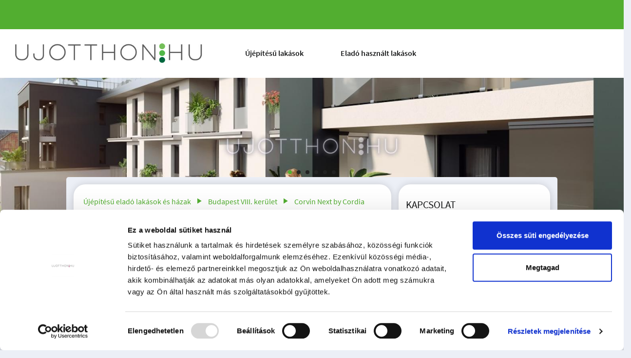

--- FILE ---
content_type: text/html; charset=utf-8
request_url: https://ujotthon.hu/ujepitesu-elado-lakas/budapest-08/corvin-next-by-cordia
body_size: 12341
content:
<!DOCTYPE html>
<!--[if lt IE 7]>
<html class="no-js lt-ie9 lt-ie8 lt-ie7" lang="hu"> <![endif]-->
<!--[if IE 7]>
<html class="no-js lt-ie9 lt-ie8 lt-ie10" lang="hu"> <![endif]-->
<!--[if IE 8]>
<html class="no-js lt-ie9 lt-ie10" lang="hu"> <![endif]-->
<!--[if IE 9]>
<html class="no-js lt-ie10" lang="hu"> <![endif]-->
<!--[if gt IE 9]><!-->
<html class="no-js" lang="hu">
<!--<![endif]-->
<head>
    <meta http-equiv="Content-Type" content="text/html; charset=utf-8" />
    <title>Corvin Next by Cordia - Budapest VIII. kerület - UJOTTHON.HU</title>
    <meta property="og:title" content="Corvin Next by Cordia - Budapest VIII. kerület" />
    <meta property="og:type" content="website" />
    <meta property="fb:app_id" content="147095045814817" />

                <meta name="description" content="1082 Budapest, Futó utca 5-9. 
                A Corvin Next Pest egyik legdinamikusabban fejlődő kerületében épül, pár perc sétára a teljesen megújult, számos vásárlási, szórakozási, kikapcsolódási lehetőséget biztosító Corvin Sétánytól. A modern," />
        <meta property="og:description" content="1082 Budapest, Futó utca 5-9. 
                A Corvin Next Pest egyik legdinamikusabban fejlődő kerületében épül, pár perc sétára a teljesen megújult, számos vásárlási, szórakozási, kikapcsolódási lehetőséget biztosító Corvin Sétánytól. A modern," />
                <meta property="og:image" content="https://ujotthon.hu/pictures/project/1897/p/20241122103528-0_1200x630_crop.jpg" />
                <meta property="og:url" content="https://ujotthon.hu/ujepitesu-elado-lakas/budapest-08/corvin-next-by-cordia" />
        <meta http-equiv="X-UA-Compatible" content="IE=9" />
    <meta http-equiv="X-UA-Compatible" content="IE=edge">
        <meta name="viewport" content="width=device-width, initial-scale=1, maximum-scale=1, user-scalable=no">
    <meta name="google-site-verification" content="fuK-Z0MmC-iC4c8MOy5ZocXVmMLs43C2UnvRJfItxw4" />
    <link href="/css/bootstrap.min.css" class="default-css" media="screen" rel="stylesheet" type="text/css"
        charset="utf-8" />
    <link href="/vendor/lightslider/css/lightslider.min.css" class="default-css" media="screen" rel="stylesheet"
        type="text/css" charset="utf-8" />
    <link href="/css/ujotthon.min.css?v=250919" class="default-css" media="screen" rel="stylesheet" type="text/css"
        charset="utf-8" />
    <link href="/css/ad.min.css?v=22112146" class="default-css" media="screen" rel="stylesheet" type="text/css" charset="utf-8" />
    <link href="/css/ujotthonPrint.min.css?ver=5" class="print-css" media="print" rel="stylesheet" type="text/css"
        charset="utf-8" />
    <link rel="stylesheet" type="text/css" href="/vendor/fancybox/jquery.fancybox.min.css" media="screen" />
    
    <link rel="apple-touch-icon" sizes="57x57" href="/apple-icon-57x57.png">
    <link rel="apple-touch-icon" sizes="60x60" href="/apple-icon-60x60.png">
    <link rel="apple-touch-icon" sizes="72x72" href="/apple-icon-72x72.png">
    <link rel="apple-touch-icon" sizes="76x76" href="/apple-icon-76x76.png">
    <link rel="apple-touch-icon" sizes="114x114" href="/apple-icon-114x114.png">
    <link rel="apple-touch-icon" sizes="120x120" href="/apple-icon-120x120.png">
    <link rel="apple-touch-icon" sizes="144x144" href="/apple-icon-144x144.png">
    <link rel="apple-touch-icon" sizes="152x152" href="/apple-icon-152x152.png">
    <link rel="apple-touch-icon" sizes="180x180" href="/apple-icon-180x180.png">
    <link rel="icon" type="image/png" sizes="192x192"  href="/android-icon-192x192.png">
    <link rel="icon" type="image/png" sizes="32x32" href="/favicon-32x32.png">
    <link rel="icon" type="image/png" sizes="96x96" href="/favicon-96x96.png">
    <link rel="icon" type="image/png" sizes="16x16" href="/favicon-16x16.png">
    <link rel="manifest" href="/manifest.json">
    <meta name="msapplication-TileColor" content="#ffffff">
    <meta name="msapplication-TileImage" content="/ms-icon-144x144.png">
    <meta name="theme-color" content="#52ae30">
	<meta name="generator" content="Bolt">
	<link rel="canonical" href="https://ujotthon.hu/ujepitesu-elado-lakas/budapest-08/corvin-next-by-cordia">
</head>

<body class="adatlap desktop-platform">
    <div class="menu-item">
        <div class="navbar navbar-default scroll-bar" role="navigation" id="menubar">
            <div class="nav-line"></div>
            <a class="navbar-brand" href="/" title="ujotthon.hu">
                <img src="/img/ujotthon-logo_fl2.png" alt="ujotthon.hu" title="ujotthon.hu" />
            </a>
            
            <div class="container clearfix mobile-menu">
                <div class="row clearfix">
                    <div class="col-md-12 clearfix">
                        <div class="head-push"></div>

                        <div class="navbar-actions">

                            <div class="choose-language-wrapper">
                                                            </div>
                        </div>
                        <div class="navbar-header">
                            <button type="button" class="navbar-toggle" data-toggle="collapse" data-target="#first-nav">
                                <span class="icon-bar"></span>
                                <span class="icon-bar"></span>
                                <span class="icon-bar"></span>
                            </button>

                            <div class="clearfix"></div>
                        </div>


                    </div>
                </div>
            </div>

            <div id="first-nav" class="navbar-collapse collapse">
                <ul class="nav navbar-nav navbar-right"><li  class=""><a href="/ujepitesu-elado-lakas"  title="Újépítésű lakások">Újépítésű lakások</a></li><li  class=" last "><a href="https://www.otpotthon.hu/elado+lakas" target="_blank" title="Eladó használt lakások / otpotthon.hu">Eladó használt lakások</a></li></ul>

            </div>

            <div class="white-bg"></div>
        </div>
    </div>

<div class="row">
            <!-- Goa3 beépítés: #ujotthon.hu #adatlapok #felső #magnum #DESKTOP, 5502264 -->
        <div id="zone5502264" class="goAdverticum ga-headline"></div>
    </div>

<div class="row off-top">
    <div class="property-page property-page-up" style="padding:0 15px;s">
        <div class="clearfix visible-xs">
            <ol class="col-md-12 breadcrumbs" vocab="http://schema.org/" typeof="BreadcrumbList">
                <li property="itemListElement" typeof="ListItem">
                    <a property="item" typeof="WebPage" href="/ujepitesu-elado-lakas"
                        title="Újépítésű eladó lakások és házak">
                        <span property="name">Újépítésű eladó lakások és házak</span></a>
                    <span class="oc-icon icon-oc-oc-breadcrumb-nyil"></span>
                    <meta property="position" content="1">
                </li>
                <li property="itemListElement" typeof="ListItem">
                    <a property="item" typeof="WebPage" href="/ujepitesu-elado-lakas/budapest-08"
                        title="Budapest VIII. kerületi eladó újépítésű lakások és házak">
                        <span property="name">Budapest VIII. kerület</span></a>
                    <span class="oc-icon icon-oc-oc-breadcrumb-nyil"></span>
                    <meta property="position" content="2">
                </li>
                <li property="itemListElement" typeof="ListItem">
                    <a property="item" typeof="WebPage" href="/ujepitesu-elado-lakas/budapest-08/corvin-next-by-cordia" title="Corvin Next by Cordia">
                        <span property="name">Corvin Next by Cordia</span>
                    </a>
                    <meta property="position" content="3">
                </li>
            </ol>
            <div class="col-md-12 property-title">
                <h1>
                    <span class="estate-city">Corvin Next by Cordia</span>
                    <span class="estate-town"
                        style="color:#707070;">Budapest VIII. kerület,
                            Futó utca</span>
                </h1>
            </div>
        </div>

        <div class="clearfix col-md-12 estate-info-box visible-xs">
            <div class="col-md-6 col-sm-6 col-xs-12">
                <div class="estate-info left">
                    Alapterület:
                </div>
                <div class="estate-info right text-bold">
                    34 - 49 m<sup>2</sup>
                </div>
                <div class="clearfix"></div>
            </div>
                            <div class="col-md-6 col-sm-6 col-xs-12">
                    <div class="estate-info left">
                        Ár:
                    </div>
                    <div class="estate-info right text-bold">
                        74.7 - 104.7 M Ft
                    </div>
                    <div class="clearfix"></div>
                </div>
                        <div class="col-md-6 col-sm-6 col-xs-12">
                <div class="estate-info left">
                    Szobák:
                </div>
                <div class="estate-info right text-bold">
                    1 - 2 szoba
                </div>
                <div class="clearfix"></div>
            </div>
                            <div class="col-md-6 col-sm-6 col-xs-12">
                    <div class="estate-info left">
                        Átadás várható időpontja:
                    </div>
                    <div class="estate-info right text-bold">
                        2025. I. negyedév
                    </div>
                    <div class="clearfix"></div>
                </div>
                        <div class="col-md-6 col-sm-6 col-xs-12">
                <div class="estate-info left">
                    Regisztrációs szám:
                </div>
                <div class="estate-info right text-bold atEstateShow-RegNo">
                    149
                </div>
                <div class="clearfix"></div>
            </div>
            <div class="col-md-6 col-sm-6 col-xs-12">
                                    <div class="estate-info left">
                        Aktuális ingatlanok száma:
                    </div>
                    <div class="estate-info right text-bold">
                        <a class="scrolling-box scroll-there">8 db
                            <span class="oc-icon icon-oc-oc-haromszog-nyil-le"></span>
                        </a>
                    </div>
                                <div class="clearfix"></div>
            </div>

        </div>
    </div>
    <div class="hide-gallery-action  project-gallery" id="estate-carussel-wrap">
        <ul id="image-carussel" class="gallery list-unstyled cS-hidden">
                            <li>
                    <a class="fancybox gimg" data-fancybox-group="gallery" href="/pictures/project/1897/p/20241122103528-0.jpg"
                        style="background-image: url(/pictures/project/1897/p/20241122103528-0_1600x810_crop.jpg)">

                    </a>
                </li>
                            <li>
                    <a class="fancybox gimg" data-fancybox-group="gallery" href="/pictures/project/1897/p/20241122103528-1.jpg"
                        style="background-image: url(/pictures/project/1897/p/20241122103528-1_1600x810_crop.jpg)">

                    </a>
                </li>
                            <li>
                    <a class="fancybox gimg" data-fancybox-group="gallery" href="/pictures/project/1897/p/20241122103528-2.jpg"
                        style="background-image: url(/pictures/project/1897/p/20241122103528-2_1600x810_crop.jpg)">

                    </a>
                </li>
                            <li>
                    <a class="fancybox gimg" data-fancybox-group="gallery" href="/pictures/project/1897/p/20241122103528-3.jpg"
                        style="background-image: url(/pictures/project/1897/p/20241122103528-3_1600x810_crop.jpg)">

                    </a>
                </li>
                            <li>
                    <a class="fancybox gimg" data-fancybox-group="gallery" href="/pictures/project/1897/p/20241122103528-4.jpg"
                        style="background-image: url(/pictures/project/1897/p/20241122103528-4_1600x810_crop.jpg)">

                    </a>
                </li>
                            <li>
                    <a class="fancybox gimg" data-fancybox-group="gallery" href="/pictures/project/1897/p/20241122103528-5.jpg"
                        style="background-image: url(/pictures/project/1897/p/20241122103528-5_1600x810_crop.jpg)">

                    </a>
                </li>
                    </ul>
        <h1 class="animated-h1"
            style="position:absolute; top:20px; left:30px; color:white; font-size:50px; font-weight:bold; opacity:0; transition:opacity 5s; text-shadow: 0px 0px 10px #111111;">
            1082 Budapest, Futó utca 5-9.
        </h1>

    </div>
</div>

<div class="container estate">

    <div class="row project-row">
        <div class="col-md-8 hproduct" id="main">
            <div class="property-page">
                <div class="row clearfix hidden-sm hidden-xs">
                    <ol class="col-md-12 breadcrumbs" vocab="http://schema.org/" typeof="BreadcrumbList">
                        <li property="itemListElement" typeof="ListItem">
                            <a property="item" typeof="WebPage" href="/ujepitesu-elado-lakas"
                                title="Újépítésű eladó lakások és házak">
                                <span property="name">Újépítésű eladó lakások és házak</span></a>
                            <span class="oc-icon icon-oc-oc-breadcrumb-nyil"></span>
                            <meta property="position" content="1">
                        </li>
                        <li property="itemListElement" typeof="ListItem">
                            <a property="item" typeof="WebPage" href="/ujepitesu-elado-lakas/budapest-08"
                                title="Budapest VIII. kerületi eladó újépítésű lakások és házak">
                                <span property="name">Budapest VIII. kerület</span></a>
                            <span class="oc-icon icon-oc-oc-breadcrumb-nyil"></span>
                            <meta property="position" content="2">
                        </li>
                        <li property="itemListElement" typeof="ListItem">
                            <a property="item" typeof="WebPage" href="/ujepitesu-elado-lakas/budapest-08/corvin-next-by-cordia"
                                title="Corvin Next by Cordia">
                                <span property="name">Corvin Next by Cordia</span>
                            </a>
                            <meta property="position" content="3">
                        </li>
                    </ol>
                    <div class="col-md-12 property-title">
                        <h1>
                            <span class="estate-city">Corvin Next by Cordia</span>
                            <span class="estate-town"
                                style="color:#707070;">Budapest VIII. kerület,
                                    Futó utca</span>
                        </h1>
                    </div>
                </div>

                <div class="row estate-info-box hidden-xs">
                    <div class="col-md-6 col-sm-6 col-xs-12">
                        <div class="estate-info left">
                            Alapterület:
                        </div>
                        <div class="estate-info right text-bold">
                            34 - 49 m<sup>2</sup>
                        </div>
                        <div class="clearfix"></div>
                    </div>
                                            <div class="col-md-6 col-sm-6 col-xs-12">
                            <div class="estate-info left">
                                Ár:
                            </div>
                            <div class="estate-info right text-bold">
                                74.7 - 104.7 M Ft
                            </div>
                            <div class="clearfix"></div>
                        </div>
                                        <div class="col-md-6 col-sm-6 col-xs-12">
                        <div class="estate-info left">
                            Szobák:
                        </div>
                        <div class="estate-info right text-bold">
                            1 - 2 szoba
                        </div>
                        <div class="clearfix"></div>
                    </div>
                                            <div class="col-md-6 col-sm-6 col-xs-12">
                            <div class="estate-info left">
                                Átadás várható időpontja:
                            </div>
                            <div class="estate-info right text-bold">
                                2025. I. negyedév
                            </div>
                            <div class="clearfix"></div>
                        </div>
                                        <div class="col-md-6 col-sm-6 col-xs-12">
                        <div class="estate-info left">
                            Regisztrációs szám:
                        </div>
                        <div class="estate-info right text-bold atEstateShow-RegNo">
                            149
                        </div>
                        <div class="clearfix"></div>
                    </div>
                    <div class="col-md-6 col-sm-6 col-xs-12">
                                                    <div class="estate-info left">
                                Aktuális ingatlanok száma:
                            </div>
                            <div class="estate-info right text-bold">
                                <a class="scrolling-box scroll-there">8 db
                                    <span class="oc-icon icon-oc-oc-haromszog-nyil-le"></span>
                                </a>
                            </div>
                                                <div class="clearfix"></div>
                    </div>
                </div>
                <div class="row">
                    <div class="col-md-12">
                        <div id="estate-print-gallery-wrap">
                            <ul class="list-unstyled">
                                                                                                            <li>
                                            <img src="/pictures/project/1897/p/20241122103528-0_720x510.jpg">
                                        </li>
                                                                                                                                                <li>
                                            <img src="/pictures/project/1897/p/20241122103528-1_720x510.jpg">
                                        </li>
                                                                                                                                                <li>
                                            <img src="/pictures/project/1897/p/20241122103528-2_720x510.jpg">
                                        </li>
                                                                                                                                                                                                                                                                                                            </ul>
                        </div>
                    </div>
                </div>


                                    <div class="row description-row" style="margin-top:15px;">
                        <div class="col-sm-12">
                            <h2>Leírás</h2>

                            <div id="real-estate-description">
                                <div class="fitIn" data-maxheight="80" data-element="p" data-height-excludes-tail="true"
                                    data-showfulltextontailclick="true">
                                    <p class="description clearfix text-justify">
                                        <br />
                A Corvin Next Pest egyik legdinamikusabban fejlődő kerületében épül, pár perc sétára a teljesen megújult, számos vásárlási, szórakozási, kikapcsolódási lehetőséget biztosító Corvin Sétánytól. A modern, újépítésű lakások fiatalos társasházban, különösen jó közlekedési és szolgáltatási ellátottsággal, mennyezethűtés, -fűtés kialakítással nem csak befektetésre kiváló választások, de minőségi és kényelmes életteret jelentenek az első lakásukat kereső vagy Budapestre költöző fiataloknak, a közelben dolgozóknak egyaránt.<br />
<br />
A Corvin Next remek infrastruktúrával rendelkezik: a Baross utcai 4,6-os villamosmegálló 5 perc sétatávolságra, a Rákóczi téri, valamint a Corvin-negyed megállók (metró, villamos, busz) gyalog 10 percre találhatók; továbbá számos további villamos- és buszjárat is elérhető a közelben.<br />
A Corvin Sétány és Corvin Plaza rengeteg kikapcsolódási- és vásárlási lehetőséget, illetve szolgáltatást is nyújt: éttermek, borozók, élelmiszerboltok, pékségek, zöldséges, bank, posta, patika, fodrász, kozmetikus, szépségszalon, ruhaszervíz, mosoda, fogorvos stb. is található. A Rákóczi téri Vásárcsarnok remek bevásárlási lehetőséget és házias ízeket kínál.<br />
<br />
Az épület energetikai besorolása: BB-AA+<br />
            
                                </div>
                            </div>
                        </div>
                    </div>
                
                <div class="row social-share">
                    <div class="col-md-12 social-share-col">
                        <div class="fb-like" data-share="true" data-width="450" data-show-faces="false">
                        </div>
                    </div>
                </div>
            </div>
        </div>
        <div class="col-md-4 col-xs-12" id="sidebar">
            <div class="sidebar-wrap clearfix">
                <div class="contact-box-wrap estate-partner-contact-form-wrapper">
    <div class="estate-partner-wrapper sidebar-box-bottom" style="padding-left:0px; padding-right:0px;">
        <h5>Kapcsolat</h5>
                    <div class="estate-partner">
                
                <div class="contact-person clearfix atContactPerson">
                    <div class="photo-wrap">
                        <img src="/pictures/referens/referens_110x110.jpg" alt="Cordia Magyarország Zrt." title="Cordia Magyarország Zrt." width="110" height="110">
                    </div>
                    <div class="info-wrap">
                        <h4>Cordia Magyarország Zrt.</h4>

                        <div class="partner-contact">
                            <span class="partner-titulus"></span>
                            <span class="partner-office"></span>
                            <span class="phone"></span>
                        </div>
                    </div>
                    <div class="clearfix"></div>
                    <form>
                        <input type="hidden" name="data[idEmployee]" value="934">
                                                    <input type="hidden" name="data[idProject]" value="1897">
                            <input type="hidden" name="data[eventLabel]" value="Corvin Next by Cordia">
                            <input type="hidden" name="data[eventValue]" value="1897">
                                                <span class="phone show-phone" data-taid="+36 70 646 9885">+36 70 <span
                                class="show-contact">mutat</span></span>
                    </form>
                </div>
                
                            </div>
            </div>
    <div class="contact-box sidebar-box-bottom">
        <h5>Ajánlatot kérek</h5>
        <form class="std no-labels remote contact-request-form std atForm-contactrequest">
                            <input type="hidden" name="contactrequest[idProject]" value="1897">
                <input type="hidden" name="contactrequest[eventLabel]" value="Corvin Next by Cordia">
                <input type="hidden" name="contactrequest[eventValue]" value="1897">
                        <div class="form-content-wrap atContactBox-FormWrap" style="display: block;">
                <div class="field clearfix form-group textFieldWrapper textTypeWrapper">
                    <label class="control-label" for="contactrequest_name">Név</label>

                    <div class="controls ">
                        <input type="text" id="contactrequest_name" name="contactrequest[name]"
                            placeholder="Teljes név" class="textField atField-name textType form-control">
                    </div>
                </div>
                <div class="field clearfix form-group textFieldWrapper textTypeWrapper">
                    <label class="control-label required" for="contactrequest_email">Email</label>

                    <div class="controls ">
                        <input type="text" id="contactrequest_email" name="contactrequest[email]" required="required"
                            placeholder="E-mail cím"
                            class="textField atField-email textType form-control user-error" aria-invalid="true">
                    </div>
                </div>
                <div class="contact-phone-wrap">

                    <div class="field clearfix form-group textFieldWrapper textTypeWrapper">
                        <label class="control-label" for="contactrequest_phone-country-code">Telefonszám</label>

                        <div class="controls ">
                            <input type="text" id="contactrequest_phone-country-code"
                                name="contactrequest[phone-country-code]" placeholder="+36" maxlength="4" value="+36"
                                class="textField atField-phone-country-code textType form-control">
                        </div>
                    </div>
                    <div class="field clearfix form-group textFieldWrapper textTypeWrapper">
                        <label class="control-label"
                            for="contactrequest_phone-area-code">form.label.phone-area-code</label>

                        <div class="controls ">
                            <input type="text" id="contactrequest_phone-area-code" maxlength="3"
                                name="contactrequest[phone-area-code]" placeholder="20"
                                class="textField atField-phone-area-code textType form-control">
                        </div>
                    </div>
                    <div class="field clearfix form-group textFieldWrapper textTypeWrapper">
                        <label class="control-label" for="contactrequest_phone-number">form.label.phone-number</label>

                        <div class="controls ">
                            <input type="text" id="contactrequest_phone-number-1" name="contactrequest[phone-number-1]"
                                placeholder="123" maxlength="3"
                                class="textField atField-phone-number textType form-control">
                        </div>
                    </div>
                    <div class="field clearfix form-group textFieldWrapper textTypeWrapper">
                        <label class="control-label" for="contactrequest_phone-number">form.label.phone-number</label>

                        <div class="controls ">
                            <input type="text" id="contactrequest_phone-number-2" name="contactrequest[phone-number-2]"
                                placeholder="4567" maxlength="10"
                                class="textField atField-phone-number textType form-control">
                        </div>
                    </div>
                </div>
                <div class="field clearfix form-group textFieldWrapper textTypeWrapper">
                    <div class="controls ">
                        <input type="hidden" id="contactrequest_phone">
                    </div>
                </div>

                <div class="field clearfix form-group radioFieldWrapper requestMortgageWrapper choiceTypeWrapper">
                    <label class="control-label clearfix" for="loan_interested">
                        Érdekel az OTP Bank kedvezményes lakáshitel ajánlata? *
                    </label>
                    <div class="controls clearfix">
                        <fieldset id="group_requestMortgage_leadForm" class="mb-1 group_requestMortgage">
                            <label class="radio"><input type="radio" value="1"
                                    name="contactrequest[group_requestMortgage]"> Igen </label>
                            <label class="radio"><input type="radio" value="2"
                                    name="contactrequest[group_requestMortgage]"
                                    id="contactrequest_group_requestMortgage">Nem</label>
                            <div class="error-msg"></div>
                            <div class="form-group help-block-requestMortgage-phone" style="display: none;">
                                <p class="help-block help-block-error mt-2">Kérjük, hogy a visszahíváshoz érvényes
                                    magyar telefonszámot adj meg!</p>
                            </div>
                        </fieldset>
                    </div>
                </div>

                <div class="field clearfix form-group textareaFieldWrapper textTypeWrapper">
                    <label class="control-label" for="contactrequest_message"></label>

                    <div class="controls ">
                        <textarea id="contactrequest_message" name="contactrequest[message]"
                            placeholder="Üzenet szövege"
                            class="textareaField atField-message textType form-control"></textarea>
                    </div>
                </div>

                <div class="field clearfix form-group checkboxFieldWrapper choiceTypeWrapper">
                    <label class="control-label required" for="contactrequest_privacy_policy">
                        Elfogadom az <a href="/download/aszf" target="_blank">általános szerződési feltételeket</a> és az <a href="/download/adatkezelesi-tajekoztato" target="_blank">adatkezelési tájékoztatót.</a>
                    </label>

                    <div class="controls ">
                        <label class=" m-check"><input type="checkbox" id="contactrequest_privacy_policy"
                                name="contactrequest[privacy_policy]" required="required"
                                 class="custom-checkbox checkboxField atField-privacy_policy choiceType user-error"
                                value="1" aria-invalid="true"></label>
                    </div>
                </div>

                                    <div class="field clearfix form-group checkboxFieldWrapper choiceTypeWrapper">
                        <label class="control-label required" for="contactrequest_privacy_policy_beruhazo">
                                                            A beruházó <a class="beruhazo_adatvedelmi" href="https://cordia.hu/adatvedelem/" target="_blank">adatvédelmi szabályzatát</a> elfogadom.
                            
                        </label>

                        <div class="controls ">
                            <label class=" m-check"><input type="checkbox" id="contactrequest_privacy_policy_beruhazo"
                                    name="contactrequest[privacy_policy_beruhazo]" required="required"
                                    class="custom-checkbox checkboxField atField-privacy_policy choiceType user-error"
                                    value="1" aria-invalid="true"></label>
                        </div>
                    </div>
                                <div class="field clearfix form-group checkboxFieldWrapper choiceTypeWrapper">
                    <label class="control-label" for="contactrequest_newsletter">
                        Hozzájárulok az adatvédelmi tájékoztatóban leírtak szerinti marketing célú megkeresésekhez
                    </label>

                    <div class="controls ">
                        <label class=" m-check"><input type="checkbox" id="contactrequest_newsletter"
                                name="contactrequest[newsletter]"
                                 class="custom-checkbox checkboxField atField-privacy_policy choiceType user-error"
                                value="1" aria-invalid="true"></label>
                    </div>
                </div>

                                    <div class="field clearfix form-group">
                        <p>
                            Az üzenet elküldésével a beruházó <a href="" target="_blank">Adatvédelmi Szabályzatát</a> is elfogadom.
                        </p>
                    </div>
                
                <div class="field clearfix form-group">
                    <p> * A kérdésre „Igen” válasz bejelölése esetén, az „Üzenet küldése” gombra kattintva kijelentem,
                        hogy az OTP Bank Nyrt. <a href="https://www.zenga.hu/docs/vhk-adatkezeles"
                            target="_blank">Adatkezelési tájékoztatójának</a> tartalmát megismertem és tudomásul vettem.
                    </p>
                </div>
                <input type="submit" class="hidden">
            </div>

            <a href="#" onclick="return false;" rel="nofollow"
                class="btn-orange form-submit atRealEstateShow-contactSubmit">
                Ajánlatkérés elküldése </a>
            <div class="success-message">
                <span class="glyphicon glyphicon-ok icon"></span>

                <p>
                    Köszönjük a megkeresését!
                </p>
            </div>
            <div class="loading-message">
                <span class="glyphicon glyphicon-refresh icon"></span>

                <p>
                    Mentés folyamatban!
                </p>
            </div>
        </form>
    </div>
</div>
<div class="clearfix"></div>
            </div>
            <div class="sidebar-wrap clearfix">
                                    <!-- Goa3 beépítés: #ujotthon.hu #adatlapok #jobb #doboz #alsó #DESKTOP, 5502281 -->
                    <div id="zone5502281" class="goAdverticum ga-adatlap-bottom"></div>
                            </div>
        </div>
        <div class="project-show-foot">
            <div class="clearfix">
                <div class="col-md-12 top-search-box" style="margin-top:0;padding-top:0">
                    <div class="project-info-box estate-search-wrap">
                        <h5>Corvin Next by Cordia
                            lakáskínálat - 8 ingatlan</h5>

                        <form id="search-form-sale"
                            class="active std no-labels search-type-form std real_estate_searchField atField-real_estate_search textType"
                            action="/quicksearch" method="get" autocomplete="off">
                            <input type="hidden" name="search[searchtype]" value="projectestate">
                                                            <input type="hidden" name="search[project]" value="1897">
                            
                            <div class="row">
                                <div class="col-md-12 col-sm-12 location-search-autosize">

                                    <div class=" row rangers">

                                        <div
                                            class="col-md-3 col-sm-6 col-xs-12 range-section controls field-group sale">

                                            <div class="control-label">
                                                Ár
                                            </div>
                                            <div class="range-box first-range">
                                                <div
                                                    class="field clearfix form-group numberFieldWrapper textTypeWrapper">
                                                    <div class="input-group ">
                                                        <input type="text" id="real_estate_search_price_min"
                                                            name="search[price][min]" class="form-control"
                                                            placeholder="tól" maxlength="4"
                                                            value="" />
                                                    </div>
                                                </div>
                                            </div>
                                            <div class="divider-box">
                                                <span></span>
                                            </div>
                                            <div class="range-box last-range">
                                                <div
                                                    class="field clearfix form-group numberFieldWrapper textTypeWrapper">
                                                    <label class="control-label"
                                                        for="real_estate_search_price_max">form.label.max</label>

                                                    <div class="input-group input-group-with-addon">
                                                        <input type="text" id="real_estate_search_price_max"
                                                            name="search[price][max]" class="form-control"
                                                            placeholder="ig" maxlength="4"
                                                            value="" />
                                                        <span class="input-group-addon">M Ft</span>
                                                    </div>
                                                </div>
                                            </div>

                                        </div>

                                        <div class="col-md-3 col-sm-6 col-xs-12 range-section controls field-group">
                                            <div class="control-label">
                                                Méret
                                            </div>
                                            <div class="range-box first-range">
                                                <div
                                                    class="field clearfix form-group numberFieldWrapper textTypeWrapper">
                                                    <label class="control-label"
                                                        for="real_estate_search_net_size_min">form.label.min</label>

                                                    <div class="input-group ">
                                                        <input type="text" id="real_estate_search_net_size_min"
                                                            name="search[size][min]" class="form-control"
                                                            placeholder="tól"
                                                            value="" />
                                                    </div>
                                                </div>
                                            </div>
                                            <div class="divider-box">
                                                <span></span>
                                            </div>
                                            <div class="range-box last-range">
                                                <div
                                                    class="field clearfix form-group numberFieldWrapper textTypeWrapper">
                                                    <label class="control-label"
                                                        for="real_estate_search_net_size_max">form.label.max</label>

                                                    <div class="input-group  input-group-with-addon">
                                                        <input type="text" id="real_estate_search_net_size_max"
                                                            name="search[size][max]" class="form-control"
                                                            placeholder="ig"
                                                            value="" />
                                                        <span class="input-group-addon">m<sup>2</sup></span>
                                                    </div>
                                                </div>
                                            </div>
                                        </div>
                                        <div class="col-md-3 col-sm-6 col-xs-12 range-section controls field-group">

                                            <div class="control-label">
                                                Szoba
                                            </div>
                                            <div class="range-box first-range">
                                                <div
                                                    class="field clearfix form-group numberFieldWrapper textTypeWrapper">
                                                    <div class="input-group ">
                                                        <input type="text" id="real_estate_search_room_min"
                                                            name="search[rooms][min]" class="form-control"
                                                            placeholder="tól" maxlength="4"
                                                            value="" />
                                                    </div>
                                                </div>
                                            </div>
                                            <div class="divider-box">
                                                <span></span>
                                            </div>
                                            <div class="range-box last-range">
                                                <div
                                                    class="field clearfix form-group numberFieldWrapper textTypeWrapper">
                                                    <label class="control-label"
                                                        for="real_estate_search_room_max">form.label.max</label>

                                                    <div class="input-group input-group-with-addon">
                                                        <input type="text" id="real_estate_search_room_max"
                                                            name="search[rooms][max]" class="form-control"
                                                            placeholder="ig" maxlength="4"
                                                            value="" />
                                                        <span class="input-group-addon">db</span>
                                                    </div>
                                                </div>
                                            </div>

                                        </div>
                                        <div class="col-md-3 col-sm-6 col-xs-12 range-section controls field-group"
                                            style="margin-top:5px; min-height:30px;">
                                            <div class="control-label" style="display:none;">
                                                CSOK
                                            </div>
                                            <div
                                                class="field clearfix form-group checkboxFieldWrapper choiceTypeWrapper">
                                                <div class="controls " style="margin-top:5px;">
                                                    <label
                                                        class=" m-check"><input
                                                            type="checkbox" id="real_estate_search_csok"
                                                            name="search[csok]"
                                                            class="custom-checkbox checkboxField atField-csok choiceType"
                                                            data-enabled-selector=".field"
                                                                                                                        value="1"></label>
                                                    <label class="" for="real_estate_search_csok"
                                                        style=="color:#52ae30">CSOK igényelhető</label>
                                                </div>
                                            </div>
                                        </div>
                                        <div class="col-md-3" style="margin-top:5px;">
                                            <div class="search-buttons" style="position: initial; width:100%">
                                                <button type="submit"
                                                    class="btn-blue btn-sm search-submit atButton-search">
                                                    <span class="search-btn-text">Szűrés</span>
                                                    <span class="counter">(<span class="count">%count%</span>
                                                        result)</span>
                                                </button>
                                            </div>
                                        </div>
                                    </div>
                                </div>
                            </div>
                        </form>

                        <div class="row estate-list" style="margin-top:10px;">
                            
                            <div class="clearfix"></div>
                            <div class="estate-list">
                                <ul class="real-estate-list clearfix">
                                                                            <li class="col-md-3 col-sm-4 col-xs-12 estateitem">
    <div class="estate-list-box  ">
        <a href="/ujepitesu-elado-lakas/budapest-08/corvin-next-by-cordia/9946953"
           class="estate-list-item atRealEstateList-showEstate">
            <div class="head-estate">
                <div class="estate-img"
                     style="background-image: url(/pictures/project/1897/i/34635/20250620123001-0_340x255_crop.jpg);">
                                    </div>

                
                <div class="estate-info atEstateListItem-Info">
                    <span class="estate-town">
                                                <span>74.72 M Ft</span><br/>
                                                <span>34 m<sup>2</sup></span>
                    </span>
                    <span class="estate-price atEstateListItem-Price">
                        <span>1 szoba</span><br/>
                        <span>8. emelet</span><br/>
                    </span>
                </div>
            </div>
        </a>
    </div>
</li>
                                                                            <li class="col-md-3 col-sm-4 col-xs-12 estateitem">
    <div class="estate-list-box  ">
        <a href="/ujepitesu-elado-lakas/budapest-08/corvin-next-by-cordia/9946954"
           class="estate-list-item atRealEstateList-showEstate">
            <div class="head-estate">
                <div class="estate-img"
                     style="background-image: url(/pictures/project/1897/i/34636/20250620123001-0_340x255_crop.jpg);">
                                    </div>

                
                <div class="estate-info atEstateListItem-Info">
                    <span class="estate-town">
                                                <span>85.52 M Ft</span><br/>
                                                <span>39 m<sup>2</sup></span>
                    </span>
                    <span class="estate-price atEstateListItem-Price">
                        <span>1 szoba</span><br/>
                        <span>8. emelet</span><br/>
                    </span>
                </div>
            </div>
        </a>
    </div>
</li>
                                                                            <li class="col-md-3 col-sm-4 col-xs-12 estateitem">
    <div class="estate-list-box  ">
        <a href="/ujepitesu-elado-lakas/budapest-08/corvin-next-by-cordia/9946950"
           class="estate-list-item atRealEstateList-showEstate">
            <div class="head-estate">
                <div class="estate-img"
                     style="background-image: url(/pictures/project/1897/i/34632/20250620123001-0_340x255_crop.jpg);">
                                    </div>

                
                <div class="estate-info atEstateListItem-Info">
                    <span class="estate-town">
                                                <span>104.67 M Ft</span><br/>
                                                <span>43 m<sup>2</sup></span>
                    </span>
                    <span class="estate-price atEstateListItem-Price">
                        <span>2 szoba</span><br/>
                        <span>7. emelet</span><br/>
                    </span>
                </div>
            </div>
        </a>
    </div>
</li>
                                                                            <li class="col-md-3 col-sm-4 col-xs-12 estateitem">
    <div class="estate-list-box  ">
        <a href="/ujepitesu-elado-lakas/budapest-08/corvin-next-by-cordia/9946944"
           class="estate-list-item atRealEstateList-showEstate">
            <div class="head-estate">
                <div class="estate-img"
                     style="background-image: url(/pictures/project/1897/i/34629/20250620123001-0_340x255_crop.jpg);">
                                    </div>

                
                <div class="estate-info atEstateListItem-Info">
                    <span class="estate-town">
                                                <span>101.11 M Ft</span><br/>
                                                <span>49 m<sup>2</sup></span>
                    </span>
                    <span class="estate-price atEstateListItem-Price">
                        <span>2 szoba</span><br/>
                        <span>6. emelet</span><br/>
                    </span>
                </div>
            </div>
        </a>
    </div>
</li>
                                                                            <li class="col-md-3 col-sm-4 col-xs-12 estateitem">
    <div class="estate-list-box  ">
        <a href="/ujepitesu-elado-lakas/budapest-08/corvin-next-by-cordia/9946935"
           class="estate-list-item atRealEstateList-showEstate">
            <div class="head-estate">
                <div class="estate-img"
                     style="background-image: url(/pictures/project/1897/i/34623/20250620123001-0_340x255_crop.jpg);">
                                    </div>

                
                <div class="estate-info atEstateListItem-Info">
                    <span class="estate-town">
                                                <span>101.5 M Ft</span><br/>
                                                <span>49 m<sup>2</sup></span>
                    </span>
                    <span class="estate-price atEstateListItem-Price">
                        <span>2 szoba</span><br/>
                        <span>3. emelet</span><br/>
                    </span>
                </div>
            </div>
        </a>
    </div>
</li>
                                                                            <li class="col-md-3 col-sm-4 col-xs-12 estateitem">
    <div class="estate-list-box  ">
        <a href="/ujepitesu-elado-lakas/budapest-08/corvin-next-by-cordia/9946938"
           class="estate-list-item atRealEstateList-showEstate">
            <div class="head-estate">
                <div class="estate-img"
                     style="background-image: url(/pictures/project/1897/i/34625/20250620123001-0_340x255_crop.jpg);">
                                    </div>

                
                <div class="estate-info atEstateListItem-Info">
                    <span class="estate-town">
                                                <span>79.12 M Ft</span><br/>
                                                <span>39 m<sup>2</sup></span>
                    </span>
                    <span class="estate-price atEstateListItem-Price">
                        <span>1 szoba</span><br/>
                        <span>5. emelet</span><br/>
                    </span>
                </div>
            </div>
        </a>
    </div>
</li>
                                                                            <li class="col-md-3 col-sm-4 col-xs-12 estateitem">
    <div class="estate-list-box  ">
        <a href="/ujepitesu-elado-lakas/budapest-08/corvin-next-by-cordia/9946939"
           class="estate-list-item atRealEstateList-showEstate">
            <div class="head-estate">
                <div class="estate-img"
                     style="background-image: url(/pictures/project/1897/i/34626/20250620123001-0_340x255_crop.jpg);">
                                    </div>

                
                <div class="estate-info atEstateListItem-Info">
                    <span class="estate-town">
                                                <span>104.56 M Ft</span><br/>
                                                <span>49 m<sup>2</sup></span>
                    </span>
                    <span class="estate-price atEstateListItem-Price">
                        <span>2 szoba</span><br/>
                        <span>5. emelet</span><br/>
                    </span>
                </div>
            </div>
        </a>
    </div>
</li>
                                                                            <li class="col-md-3 col-sm-4 col-xs-12 estateitem">
    <div class="estate-list-box  ">
        <a href="/ujepitesu-elado-lakas/budapest-08/corvin-next-by-cordia/9503036"
           class="estate-list-item atRealEstateList-showEstate">
            <div class="head-estate">
                <div class="estate-img"
                     style="background-image: url(/pictures/project/1897/i/28919/20250620123001-0_340x255_crop.jpg);">
                                    </div>

                
                <div class="estate-info atEstateListItem-Info">
                    <span class="estate-town">
                                                <span>89.05 M Ft</span><br/>
                                                <span>49 m<sup>2</sup></span>
                    </span>
                    <span class="estate-price atEstateListItem-Price">
                        <span>2 szoba</span><br/>
                        <span>földszint</span><br/>
                    </span>
                </div>
            </div>
        </a>
    </div>
</li>
                                                                    </ul>
                            </div>
                            <div class="clearfix"></div>
                                                    </div>
                    </div>
                </div>
            </div>

        </div>

                    <div class="col-md-12 map" name="map">
                <script async defer
                    src="//maps.googleapis.com/maps/api/js?key=AIzaSyCMQqKOIMAzzQpBevo9ny1xUgLWU9CbkmY&callback=initMap">
                </script>
                <script type="text/javascript">
                    function initMap() {
                        setTimeout(initGoogleMap, 1000);
                    }
                </script>
                <a id="map-icon" href="#map"> > Térkép mutatása</a>
                <div id="estate-map-root-wrap" class="project-info-box estate-map-root-wrap map-common-wrapper">
                    <div id="estate-map" class="show-estate-map"
                        data-map-center-lat="47.486961"
                        data-map-center-lng="19.074921"
                        data-map-radius="1">
                    </div>
                </div>
            </div>
        
        
    </div>

</div>
<script type="text/javascript">
    window.dataLayer = window.dataLayer || [];
    dataLayer.push({
        'google_tag_params': {
            'dynx_pagetype': 'offerdetail',
            'dynx_itemid': '1897'
        }
    });

    
        function initGoogleMap() {
            $(document).ready(function() {
                $('#map-icon').trigger("click");
            });
        }
    
</script>
<div class="sidebarroller">
    <a href="#" onclick="return false;" rel="nofollow" class="btn-orange form-submit rolltosidebar">
        Érdeklődöm</a>
</div>
<div class="footer">
    <div class="container clear">
        <div class="col-md-12">
            <ul class="footer-links-section-horizontal"><li  class="ujotthon_logo"><a href="https://www.zenga.hu"  title="Zenga"><img src="/img/zenga_logo_bordeaux_840451.svg" alt="Zenga" title="Zenga"></a></li><li  class=""><a href="/download/aszf"  title="ÁSZF">ÁSZF</a></li><li  class=""><a href="/download/adatkezelesi-tajekoztato"  title="Adatkezelési tájékoztató">Adatkezelési tájékoztató</a></li><li  class=""><a href="https://www.zenga.hu/docs/etikai-kodex-kivonat"  title="Etikai kódex">Etikai kódex</a></li><li  class=""><a href="https://www.zenga.hu/docs/compliance-kivonat"  title="Compliance Politika">Compliance Politika</a></li><li  class=""><a href="https://www.zenga.hu/docs/etikai-bejelentes"  title="Etikai bejelentési rendszer tájékoztató">Etikai bejelentési rendszer tájékoztató</a></li><li  class=""><a href="/oldal/impresszum"  title="Impresszum">Impresszum</a></li><li  class=""><a href="javascript: Cookiebot.renew();"  title="Cookie-k kezelése">Cookie-k kezelése</a></li><li  class=""><a href="/download/akadalymentesites"  title="Akadálymentesítési nyilatkozat">Akadálymentesítési nyilatkozat</a></li><li  class=""><a href="/download/tartalommoderalas"  title="Tartalommoderálási jelentés">Tartalommoderálási jelentés</a></li><li  class=""><a href="/ujepitesu-elado-lakas/budapest"  title="Budapesti újépítésű eladó lakások">Budapesti újépítésű eladó lakások</a></li><li  class=""><a href="https://www.otpotthon.hu/kiado+lakas" target="_blank" title="Kiadó lakások, albérletek / otpotthon.hu">Kiadó lakások, albérletek</a></li><li  class=" last "><a href="https://www.otpotthon.hu/hello-otthon" target="_blank" title="Hello, Otthon! blog">Hello, Otthon! blog</a></li></ul>

        </div>
    </div>
</div>
</div>


<script>
    (function (i, s, o, g, r, a, m){i['GoogleAnalyticsObject']=r;i[r]=i[r]||function(){
  (i[r].q=i[r].q||[]).push(arguments)}, i[r].l = 1 * new Date();
    a = s.createElement(o),
            m = s.getElementsByTagName(o)[0];
    a.async = 1;
    a.src = g;
    m.parentNode.insertBefore(a, m)
    })
    (window, document, 'script', 'https://www.google-analytics.com/analytics.js', 'ga');

    ga('create', 'UA-96036236-2', 'auto');
    ga('send', 'pageview');
</script>


    <script>
    window.fbAsyncInit = function () {
        FB.init({
            appId: '147095045814817',
            xfbml: true,
            version: 'v2.8'
        });
        FB.AppEvents.logPageView();
    };

    (function (d, s, id) {
        var js, fjs = d.getElementsByTagName(s)[0];
        if (d.getElementById(id)) {return;}
            js = d.createElement(s);
        js.id = id;
        js.src = "//connect.facebook.net/hu_HU/sdk.js";
        fjs.parentNode.insertBefore(js, fjs);
    }(document, 'script', 'facebook-jssdk'));
</script>


    <script async src="https://www.googletagmanager.com/gtag/js?id=AW-790466229"></script>
    <script> window.dataLayer = window.dataLayer || []; function gtag(){dataLayer.push(arguments);} gtag('js', new Date()); gtag('config', 'AW-790466229'); </script>

<script src="/js/jquery.js" type="text/javascript" charset="utf-8"></script>
<script src="/js/bootstrap.min.js" type="text/javascript" charset="utf-8"></script>
<script src="/js/bootstrap-tagsinput.min.js" type="text/javascript" charset="utf-8"></script>
<script src="/js/popper_1_14_3.min.js" type="text/javascript" charset="utf-8"></script>
<script src="/js/typeahead.bundle.min.js" type="text/javascript" charset="utf-8"></script>
<script src="/js/ujotthon.min.js?ver=8" type="text/javascript" charset="utf-8"></script>
<script src="/vendor/lightslider/js/lightslider.min.js" type="text/javascript" charset="utf-8"></script>
<script type="text/javascript" src="/vendor/fancybox/jquery.mousewheel-3.0.6.pack.js"></script>
<script type="text/javascript" src="/vendor/fancybox/jquery.fancybox.pack.js"></script>
<!-- Facebook Pixel Code -->

<script>
    !function (f, b, e, v, n, t, s) {
        if (f.fbq) return;
        n = f.fbq = function () {
            n.callMethod ? n.callMethod.apply(n, arguments) : n.queue.push(arguments)
        };
        if (!f._fbq) f._fbq = n;
        n.push = n;
        n.loaded = !0;
        n.version = '2.0';
        n.queue = [];
        t = b.createElement(e);
        t.async = !0;
        t.src = v;
        s = b.getElementsByTagName(e)[0];
        s.parentNode.insertBefore(t, s)
    }(window, document, 'script', 'https://connect.facebook.net/en_US/fbevents.js');
    fbq('init', '3315134925185922');
    fbq('track', 'PageView');
</script>

<noscript><img height="1" width="1" style="display:none"
               src="https://www.facebook.com/tr?id=3315134925185922&ev=PageView&noscript=1"
    /></noscript>
<!-- End Facebook Pixel Code -->

<!-- (C)2000-2019 Gemius SA - gemiusPrism  / ujotthon.hu/Fooldal -->
<script type="text/javascript">
    <!--//--><![CDATA[//><!--
    var pp_gemius_identifier = 'bI5FZBhvtREy6rNolvI7O9TJLVANL6bqIsQczN.2rp3.a7';
    // lines below shouldn't be edited
    function gemius_pending(i) { window[i] = window[i] || function() {var x = window[i+'_pdata'] = window[i+'_pdata'] || []; x[x.length]=arguments;};};gemius_pending('gemius_hit'); gemius_pending('gemius_event'); gemius_pending('pp_gemius_hit'); gemius_pending('pp_gemius_event');(function(d,t) {try {var gt=d.createElement(t),s=d.getElementsByTagName(t)[0],l='http'+((location.protocol=='https:')?'s':''); gt.setAttribute('async','async');gt.setAttribute('defer','defer'); gt.src=l+'://gahu.hit.gemius.pl/xgemius.js'; s.parentNode.insertBefore(gt,s);} catch (e) {}})(document,'script');
    //--><!]]>
</script>


<script type="text/javascript" charset="utf-8" src="//ad.adverticum.net/g3.js"></script>
<script id="Cookiebot" src="https://consent.cookiebot.com/uc.js" data-cbid="a3905d1d-c851-40cf-9d51-f9ab4b3f3902" data-blockingmode="auto" type="text/javascript"></script>
</body>
</html>


--- FILE ---
content_type: text/css
request_url: https://ujotthon.hu/css/ujotthon.min.css?v=250919
body_size: 537317
content:
a,abbr,acronym,address,blockquote,body,button,caption,code,dd,del,dfn,div,dl,dt,em,fieldset,form,h1,h2,h3,h4,h5,h6,html,iframe,img,label,legend,li,object,ol,p,pre,q,span,table,tbody,td,tfoot,th,thead,tr,ul{margin:0;padding:0;border:0;font-weight:inherit;font-style:inherit;font-size:100%;font-family:inherit;vertical-align:baseline}body,html{line-height:1.5}body{overflow-x:hidden}@font-face{font-family:"Source Sans Pro";src:local("Source Sans Pro Light"),local("SourceSansPro-Light"),url(../fonts/SourceSansPro-Light.woff2) format("woff2"),url(../fonts/SourceSansPro-Light.woff) format("woff");font-weight:300;font-style:normal;font-display:swap}@font-face{font-family:"Source Sans Pro";src:local("Source Sans Pro Bold Italic"),local("SourceSansPro-BoldIt"),url(../fonts/SourceSansPro-BoldIt.woff2) format("woff2"),url(../fonts/SourceSansPro-BoldIt.woff) format("woff");font-weight:700;font-style:italic;font-display:swap}@font-face{font-family:"Source Sans Pro";src:local("Source Sans Pro Semibold Italic"),local("SourceSansPro-SemiboldIt"),url(../fonts/SourceSansPro-SemiboldIt.woff2) format("woff2"),url(../fonts/SourceSansPro-SemiboldIt.woff) format("woff");font-weight:600;font-style:italic;font-display:swap}@font-face{font-family:"Source Sans Pro";src:local("Source Sans Pro #000 Italic"),local("SourceSansPro-BlackIt"),url(../fonts/SourceSansPro-BlackIt.woff2) format("woff2"),url(../fonts/SourceSansPro-BlackIt.woff) format("woff");font-weight:900;font-style:italic;font-display:swap}@font-face{font-family:"Source Sans Pro";src:local("Source Sans Pro Italic"),local("SourceSansPro-It"),url(../fonts/SourceSansPro-It.woff2) format("woff2"),url(../fonts/SourceSansPro-It.woff) format("woff");font-weight:400;font-style:italic;font-display:swap}@font-face{font-family:"Source Sans Pro";src:local("Source Sans Pro ExtraLight"),local("SourceSansPro-ExtraLight"),url(../fonts/SourceSansPro-ExtraLight.woff2) format("woff2"),url(../fonts/SourceSansPro-ExtraLight.woff) format("woff");font-weight:200;font-style:normal;font-display:swap}@font-face{font-family:"Source Sans Pro";src:local("Source Sans Pro Black"),local("SourceSansPro-Black"),url(../fonts/SourceSansPro-Black.woff2) format("woff2"),url(../fonts/SourceSansPro-Black.woff) format("woff");font-weight:900;font-style:normal;font-display:swap}@font-face{font-family:"Source Sans Pro";src:local("Source Sans Pro Light Italic"),local("SourceSansPro-LightIt"),url(../fonts/SourceSansPro-LightIt.woff2) format("woff2"),url(../fonts/SourceSansPro-LightIt.woff) format("woff");font-weight:300;font-style:italic;font-display:swap}@font-face{font-family:"Source Sans Pro";src:local("Source Sans Pro"),local("SourceSansPro-Regular"),url(../fonts/SourceSansPro-Regular.woff2) format("woff2"),url(../fonts/SourceSansPro-Regular.woff) format("woff");font-weight:400;font-style:normal;font-display:swap}@font-face{font-family:"Source Sans Pro";src:local("Source Sans Pro Bold"),local("SourceSansPro-Bold"),url(../fonts/SourceSansPro-Bold.woff2) format("woff2"),url(../fonts/SourceSansPro-Bold.woff) format("woff");font-weight:700;font-style:normal;font-display:swap}@font-face{font-family:"Source Sans Pro";src:local("Source Sans Pro ExtraLight Italic"),local("SourceSansPro-ExtraLightIt"),url(../fonts/SourceSansPro-ExtraLightIt.woff2) format("woff2"),url(../fonts/SourceSansPro-ExtraLightIt.woff) format("woff");font-weight:200;font-style:italic;font-display:swap}@font-face{font-family:"Source Sans Pro";src:local("Source Sans Pro Semibold"),local("SourceSansPro-Semibold"),url(../fonts/SourceSansPro-Semibold.woff2) format("woff2"),url(../fonts/SourceSansPro-Semibold.woff) format("woff");font-weight:600;font-style:normal;font-display:swap}table{border-collapse:separate;border-spacing:0}caption,td,th{text-align:left;font-weight:400}table,td,th{vertical-align:middle}blockquote:after,blockquote:before,q:after,q:before{content:""}blockquote,q{quotes:"" ""}a img{border:0}.clearfix:after{content:".";display:block;height:0;clear:both;visibility:hidden}.clearfix{display:inline-block}* html .clearfix{height:1%}.clearfix{display:block}a{color:#888}a:hover{text-decoration:none}form.std .field{clear:both;display:block}form.std .fieldValue{float:left;display:block}form.std .field{margin:.5em 0}form.std .field .control-label,form.std .field input,form.std .field select,form.std .field textarea{display:block;float:left}form.std .btnContainer{padding:18px 9px 0 11px;margin:9px -9px 0 -18px}form.std input.error{border:1px solid red}form.std label.error{color:red;font-weight:700;clear:both;width:auto}form.std .fieldErrors{clear:both;color:red;margin-left:150px}form.std .fieldErrors .error{float:none}form.std legend{color:#a54b06;font-weight:700;font-size:13px;padding-top:1.5em}form.std .inlineBlock{margin-left:2em;width:400px}form.std .inlineBlock .field{clear:none;float:left;padding-right:2em}form.std .inlineBlock .field .control-label{width:90px}form.std .inlineBlock label.error{clear:none;float:left}form.std .checkboxCont .checkbox{margin:2px 10px 0 130px;display:block;float:left}form.std .checkboxCont label{width:auto}form.std .checkboxCont a{display:inline;float:none;margin:0}form.std .radioCont{margin:0 1em}form.std .radioGroup .radioCont{float:left}form.std .radioGroup .radioCont label{width:auto}form.std .errorMsgsContainer{clear:both}form.std .field .ui-multiselect-checkboxes label{width:auto}form.std .commonErrorField label{margin-left:0}form.std .buttons{margin-left:150px}.d-flex{display:flex}.datePicker .icon{display:inline-block;width:21px;height:21px;overflow:hidden;text-indent:-999em;vertical-align:top;margin:0 4px}form.std .field .tag-item .control-label{width:auto;display:inline-block}.hidden{display:none}.weak-hidden{display:none}form.std .fieldColumns .fieldColumn{float:left}form.std .fieldColumnCount_1 .fieldColumn{width:100%}form.std .fieldColumnCount_2 .fieldColumn{width:48%}form.std .fieldColumnCount_2 .fieldColumnNo1{margin-right:10px}form.std .fieldColumnCount_3 .fieldColumn{width:32%}form.std .fieldColumnCount_3 .fieldColumnNo1,form.std .fieldColumnCount_3 .fieldColumnNo2{margin-right:10px}form.std .fieldColumnCount_4 .fieldColumn{width:22%}form.std .fieldColumnCount_4 .fieldColumnNo1,form.std .fieldColumnCount_4 .fieldColumnNo2,form.std .fieldColumnCount_4 .fieldColumnNo3{margin-right:10px}form.std input[type=password]:hover:not([disabled=disabled]),form.std input[type=text]:hover:not([disabled=disabled]),form.std select:hover:not([disabled=disabled]),form.std textarea:hover:not([disabled=disabled]){border-top:1px solid #c3b392;border-left:1px solid #cfc0a1;border-right:1px solid #cfc0a1;border-bottom:1px solid #ddcfb3;border-radius:2px}form.std input.hasDatepicker{padding-right:30px;background:url(/images/icons/famfamsilk/calendar.png) no-repeat right 1px}form.std .fcbkcomplete{position:relative;float:left}form.std .fcbkcomplete ul.holder input[type=text]:hover{border:0}form.remote{position:relative}form.disabler{background-color:#fff;position:absolute;z-index:999999;top:0;left:0;width:100%;height:100%}a.sliding,button.sliding{border:0;cursor:pointer;padding:0;text-align:center;overflow:visible;position:relative}a.sliding,button.sliding[type]{width:auto}button.sliding:-moz-focus-inner{border:0}a.sliding span,button.sliding span{position:relative;display:block;white-space:nowrap;padding:0 20px 0 20px;height:19px;margin:0 -2px 0 0}button.sliding span{display:inline-block}a.sliding,a.sliding span{display:inline-block}a.sliding:hover:not([disabled=disabled]){text-decoration:none}button.sliding::-moz-focus-inner{padding:0;border:0}.dataTable{border-collapse:collapse;margin:1em 0}.dataTable td.checkbCont,.dataTable th{text-align:center}.dataTable td,.dataTable th{border:1px solid #555;padding:5px}.dataTable thead th{background-color:#d1e0ff}.dataTable .mergedDown td{border-bottom:1px solid #ddd}.dataTable .mergedTop td{border-top:1px solid #ddd}.dataTable .selectedRow td{background:#ddd}.dataTable tbody tr:hover td{background:#eff4ff}.dataTable tbody tr.selectedRow:hover td{background:#b4c0d9}.dataTable .numeric{white-space:nowrap;text-align:right}.dataTable thead th.sorting,.dataTable thead th.sorting_asc,.dataTable thead th.sorting_desc{padding-right:20px}.dataTable .date,.dataTable .numeric{white-space:nowrap}.dataTable .numeric{text-align:right}.dataTable ul{margin:0 1em}.dataTable tr:nth-child(even){background:#f9f0de}.dataTable tfoot .addNewRecord{padding-left:20px;background:url(/images/icons/famfamsilk/add.png) no-repeat 0 0}.dataTable .sortableColumn div{position:relative;padding-right:40px}.dataTable .reorderIcons{position:absolute;right:0;top:50%;margin-top:-8px}.innerTable{border-collapse:separate}.innerTable th{padding:5px;text-align:center}.innerTable td{border:0;padding:5px 15px}.innerTable thead td{background:#eaf5d5}.tablesort{display:inline-block;width:16px;height:17px;overflow:hidden}.tablesort_asc *,.tablesort_desc *{background:url(/images/sortbuttons.png) no-repeat 0 0;display:block;text-indent:-999em;height:20px;width:17px;overflow:hidden}.tablesort_asc span{background-position:-42px -2px}.tablesort_asc strong{background-position:-4px -2px}.tablesort_desc span{background-position:-61px -2px}.tablesort_desc strong{background-position:-23px -2px}.reorderIcons{width:35px;height:19px;overflow:hidden;display:block}.reorderIcons a{text-decoration:none;display:block;float:left}.record_actions{margin:1em 0;padding:1em}.record_actions li{display:block;float:left;margin:5px}td .record_actions{margin:0;border-top:0;padding:0}td .record_actions .icon{width:16px;height:16px;text-indent:-999em;overflow:hidden}td .record_actions .icon_draft{background:url(/images/icons/famfamsilk/page_add.png) no-repeat 0 0}td .record_actions .icon_edit{background:url(/images/icons/famfamsilk/page_edit.png) no-repeat 0 0}td .record_actions .icon_sublist{background:url(/images/icons/famfamsilk/page_list.png) no-repeat 0 0}td .record_actions .icon_gallery{background:url(/images/icons/famfamsilk/images.png) no-repeat 0 0}td .record_actions .icon_diff{background:url(/images/icons/famfamsilk/diff.png) no-repeat 0 0}td .record_actions .icon_question_assign{background:url(/images/icons/famfamsilk/user_go.png) no-repeat 0 0}td .record_actions .icon_question_accept{background:url(/images/icons/famfamsilk/accept.png) no-repeat 0 0}td .record_actions .icon_question_reject{background:url(/images/icons/famfamsilk/cancel.png) no-repeat 0 0}td .record_actions .icon_question_publish{background:url(/images/icons/famfamsilk/world_go.png) no-repeat 0 0}form.std .imageSelectorWidget .image{margin:10px;float:left}form.std .imageSelectorWidget .image img{display:block;float:left;background:#f4f4f4;padding:8px;-webkit-border-radius:5px;-webkit-border-top-right-radius:0;-moz-border-radius:5px;-moz-border-radius-topright:0;border-radius:5px;border-top-right-radius:0}form.std .imageSelectorWidget .image span{display:block;float:left;background:#f4f4f4 url(/images/icons/famfamsilk/delete.png) no-repeat 5px 5px;width:25px;height:25px;padding:5px;text-indent:-999em;cursor:pointer;-webkit-border-top-right-radius:5px;-webkit-border-bottom-right-radius:5px;-moz-border-radius-topright:5px;-moz-border-radius-bottomright:5px;border-top-right-radius:5px;border-bottom-right-radius:5px}form.std .imageSelectorWidget .button,form.std .imageSelectorWidget button{float:right;margin:10px 7px 0 0;width:105px}form.std .imageSelectorWidget .button span{height:auto;padding:0;margin:0}form.std .imageSelectorWidget.noimage .image span{display:none}form.std .imageSelectorWidget.noimage .image img{-webkit-border-top-right-radius:5px;-moz-border-radius-topright:5px;border-top-right-radius:5px}form.std .documentSelectorWidget .document{display:block;padding:0 5px;border-radius:5px}form.std .documentSelectorWidget .document a{width:85%;display:block;float:left;margin-top:3px;color:#fff}.modal-body form.std .documentSelectorWidget .document a{color:#333}form.std .documentSelectorWidget .button{margin-top:10px}form.std .documentSelectorWidget .document .jsDel{float:left;vertical-align:middle;display:inline-block;width:25px;height:22px;text-indent:-999em;cursor:pointer;background:url(/images/icons/famfamsilk/delete.png) no-repeat 5px 5px;padding:5px}#searchContent tr.selectDocument.selected td{background-color:#92d156}#searchContent .selectImage{background-color:#fff}#searchContent .selectImage:hover{background-color:#f4f4f4;cursor:pointer}#searchContent .selectedImage{background-color:#92d156}#searchContent .selectItem{background-color:#fff}#searchContent .selectItem:hover{background-color:#f4f4f4;cursor:pointer}#searchContent .selectedItem{background-color:#92d156}#searchContent .selectedItem td{background-color:#92d156}#searchContent .selectedItem:hover{background-color:#8eca53;cursor:pointer}#searchContent .permanentlySelected,#searchContent .permanentlySelected:hover{background-color:#92d156;cursor:default}#searchContent .permanentlySelected td:first-child{background:transparent url(/images/icons/famfamsilk/lock.png) no-repeat 5px 7px;padding-left:25px}form.std .contentSelectorContainer{margin-left:150px}form.std .contentSelectorContainer ul{list-style-type:none}form.std .contentSelectorContainer ul li{margin:8px 0;cursor:move;background-color:#f4f4f4}form.std .contentSelectorContainer ul li span{padding:4px}form.std .contentSelectorContainer ul li span label{cursor:move}form.std .contentSelectorContainer ul li span.del{cursor:pointer}form.std .sortableCheckbox ul li span{float:left}form.std .sortableCheckbox ul li span label{width:15px;margin:2px}form.std ul.collection_items{list-style-type:none}form.std .addRemoveItems{width:950px}form.std .addRemoveItems div.field{float:left;width:40%;clear:none;padding:15px}form.std .addRemoveItems div.field:first-child{padding-left:0}form.std .addRemoveItems div.field:last-child{padding-right:0}form.std .addRemoveItems div.addRemoveButtons{width:75px;padding:100px 5px 0 5px;text-align:center}form.std .addRemoveItems div.addRemoveButtons button{margin:.5em 0}form.std .addRemoveItems .control-label{float:none;width:auto}form.std .addRemoveItems select{width:100%;height:200px}form.std .leftAligned .buttons{margin-left:0}.fLeft{float:left}.editImagePreview{float:left;border:2px solid #ddd;width:480px;height:480px;margin-left:50px}.fieldMultiboxes{float:left}.fieldMultiboxes input{clear:both;margin:8px 0}.fieldMultiboxes label{margin:5px}.fcbkcomplete ul.holder{cursor:text}input.ui-autocomplete-loading{background-image:url(/images/autocomplete-loader.gif)!important;background-position:right 2px!important;background-repeat:no-repeat!important}.addressField .addressMap{width:300px;height:300px}.wordWrap{word-wrap:break-word;overflow:hidden}#windowInfoBar{position:fixed;top:0;display:none;width:100%;z-index:10000}#windowInfoBar .container{text-align:center}#windowInfoBar .alert{display:inline-block;border-top-right-radius:0;border-top-left-radius:0;text-align:left}#windowInfoBar .close{padding-left:20px}.defaultText.defaultTextContent{color:#999!important}div.tooltip-inner{font-size:10px;max-width:400px;width:400px;text-align:justify;text-transform:none}.locationsMap{font-size:12px;padding:20px}.locationsMap h3{margin:0}.locationsMap .addressMap,.locationsMap .addresses{float:left}.locationsMap p{text-align:right;clear:both;margin:0;padding:10px 0}.locationsMap p.hint{text-align:left}.locationsMap .addresses{width:220px;margin:0 20px 0 0}.locationsMap .addresses ul{clear:both;padding:0;margin:0;list-style-type:none;height:310px;overflow-y:auto;overflow-x:hidden}.locationsMap .addresses a{color:#002a61;display:block;padding:10px 0;font-weight:700;text-decoration:none;border-bottom:1px solid #e3e8ee;margin-bottom:-1px}.locationsMap .addresses .active a{color:#666}.locationsMap .firstCol{float:left;width:200px}.locationsMap .ui-dialog-footer{margin:20px -19px -19px -19px}.tabber{list-style-type:none;padding:0 0 0 10px;margin:1em 0 0 0;border-color:#777;border-style:solid;border-width:0 0 1px 0}.tabber .tab{display:inline-block;zoom:1;margin:0;padding:0;vertical-align:bottom}.tabber .tab a{display:inline-block;zoom:1;padding:3px 4px;margin:0 3px;border:1px solid #777;background:#ddd;outline:0;text-decoration:none;cursor:pointer;cursor:hand;white-space:nowrap}.tabber .tab.active a,.tabber .tab.active a:focus,.tabber .tab.active a:hover{background:#fff;border-bottom:0}.tabber .tab a:focus,.tabber .tab a:hover{background:#fff}.tabber .secondary ul{position:absolute;display:none;z-index:500;padding:0;margin:0;top:100%;right:0}* html body .tabber .secondary ul{width:200px}.tabber .secondary.active ul{display:block}.tabber .secondary .tab{display:block;width:100%}.tabber .secondary .tab,.tabber .secondary .tab a{display:block;top:-1px;border-bottom:0}.tabber .secondary .tab a:active .tabber .secondary .tab a:focus,.tabber .secondary .tab a:hover{background:#f2f2f2}.tabber .secondary .tab.last a{border-bottom:1px solid #777}.tabContents{padding-top:1px}.tabContent{clear:both;display:none;margin:1em 0}.tabContent.active{display:block}form.busy{cursor:pointer;cursor:hand}.resizableImageGhost{position:absolute;top:-30000px;left:-30000px}.hint-bubble{position:relative;font-weight:400;z-index:501;margin-right:8px;zoom:1;outline:0 none;cursor:help}div.hint-bubble{display:inline-block}.hint-bubble .mark{border:1px solid #c7d1dd;border-radius:24px;-moz-border-radius:24px;-webkit-border-raius:24px;display:inline-block;font-size:20px;font-weight:700;margin-left:3px;padding:0 5px;vertical-align:text-top;line-height:normal}.hint-bubble:hover{text-decoration:none}.hint-bubble:active .text,.hint-bubble:focus .text,.hint-bubble:hover .text{display:inline-block}.hint-bubble:active .mark,.hint-bubble:focus .mark,.hint-bubble:hover .mark{background:#f3f5f8}.hint-bubble .text{display:none;position:absolute;z-index:502;width:230px;background:#f3f5f8;border:1px solid #c7d1dd;bottom:25px;right:-2px;padding:10px;text-decoration:none;line-height:15px;color:#191e25;border-radius:3px;-moz-border-radius:3px;-webkit-border-radius:3px;font-size:11px}.hint-bubble .triangle,.hint-bubble .triangle span{border-left:5px inset transparent;border-right:5px inset transparent;border-top:6px solid #c7d1dd;width:0;height:0;position:absolute;bottom:-7px;right:7px;z-index:503}.hint-bubble .triangle span{border-top:6px solid #f3f5f8;bottom:1px;right:-5px}.orient__top-right .text{left:2px}.orient__top-right .triangle,.orient__top-right .triangle span{left:7px}.orient__top-right .triangle span{left:-5px}.orient__bottom-left .text{bottom:auto;top:25px}.orient__bottom-left .triangle,.orient__bottom-left .triangle span{top:-5px;bottom:auto;transform:rotate(180deg)}.orient__bottom-left .triangle span{transform:rotate(0);bottom:auto;top:-6px}.orient__bottom-right .text{bottom:auto;top:25px;left:2px}.orient__bottom-right .triangle,.orient__bottom-right .triangle span{top:-5px;left:7px;transform:rotate(180deg)}.orient__bottom-right .triangle span{transform:rotate(0);left:-5px;top:-6px}.orient__top-middle .text{left:-115px}.orient__top-middle .triangle,.orient__top-middle .triangle span{left:124px}.orient__top-middle .triangle span{left:-5px}.orient__bottom-middle .text{bottom:auto;top:25px;left:-115px}.orient__bottom-middle .triangle,.orient__top-middle .triangle span{top:-5px;left:124px;transform:rotate(180deg)}.orient__bottom-middle .triangle span{left:-5px;top:-6px;transform:rotate(0)}/*!
 * Datetimepicker for Bootstrap v3
 * https://github.com/Eonasdan/bootstrap-datetimepicker/
 * Copyright 2012 Stefan Petre
 * Licensed under the Apache License v2.0
 * http://www.apache.org/licenses/LICENSE-2.0
 *
 */.bootstrap-datetimepicker-widget{top:0;left:0;width:250px;padding:4px;margin-top:1px;z-index:9999;border-radius:4px}.bootstrap-datetimepicker-widget .btn{padding:6px}.bootstrap-datetimepicker-widget:before{content:"";display:inline-block;border-left:7px solid transparent;border-right:7px solid transparent;border-bottom:7px solid #ccc;border-bottom-color:rgba(0,0,0,.2);position:absolute;top:-7px;left:6px}.bootstrap-datetimepicker-widget:after{content:"";display:inline-block;border-left:6px solid transparent;border-right:6px solid transparent;border-bottom:6px solid #fff;position:absolute;top:-6px;left:7px}.bootstrap-datetimepicker-widget.pull-right:before{left:auto;right:6px}.bootstrap-datetimepicker-widget.pull-right:after{left:auto;right:7px}.bootstrap-datetimepicker-widget>ul{list-style-type:none;margin:0}.bootstrap-datetimepicker-widget .timepicker-hour,.bootstrap-datetimepicker-widget .timepicker-minute,.bootstrap-datetimepicker-widget .timepicker-second{width:100%;font-weight:700;font-size:1.2em}.bootstrap-datetimepicker-widget table[data-hour-format="12"] .separator{width:4px;padding:0;margin:0}.bootstrap-datetimepicker-widget .datepicker>div{display:none}.bootstrap-datetimepicker-widget .picker-switch{text-align:center}.bootstrap-datetimepicker-widget table{width:100%;margin:0}.bootstrap-datetimepicker-widget td,.bootstrap-datetimepicker-widget th{text-align:center;width:20px;height:20px;border-radius:4px}.bootstrap-datetimepicker-widget td.day:hover,.bootstrap-datetimepicker-widget td.hour:hover,.bootstrap-datetimepicker-widget td.minute:hover,.bootstrap-datetimepicker-widget td.second:hover{background:#eee;cursor:pointer}.bootstrap-datetimepicker-widget td.new,.bootstrap-datetimepicker-widget td.old{color:#999}.bootstrap-datetimepicker-widget td.active,.bootstrap-datetimepicker-widget td.active:hover{background-color:#428bca;color:#fff;text-shadow:0 -1px 0 rgba(0,0,0,.25)}.bootstrap-datetimepicker-widget td.disabled,.bootstrap-datetimepicker-widget td.disabled:hover{background:0;color:#999;cursor:not-allowed}.bootstrap-datetimepicker-widget td span{display:block;width:47px;height:54px;line-height:54px;float:left;margin:2px;cursor:pointer;border-radius:4px}.bootstrap-datetimepicker-widget td span:hover{background:#eee}.bootstrap-datetimepicker-widget td span.active{background-color:#428bca;color:#fff;text-shadow:0 -1px 0 rgba(0,0,0,.25)}.bootstrap-datetimepicker-widget td span.old{color:#999}.bootstrap-datetimepicker-widget td span.disabled,.bootstrap-datetimepicker-widget td span.disabled:hover{background:0;color:#999;cursor:not-allowed}.bootstrap-datetimepicker-widget th.switch{width:145px}.bootstrap-datetimepicker-widget th.next,.bootstrap-datetimepicker-widget th.prev{font-size:21px}.bootstrap-datetimepicker-widget th.disabled,.bootstrap-datetimepicker-widget th.disabled:hover{background:0;color:#999;cursor:not-allowed}.bootstrap-datetimepicker-widget thead tr:first-child th{cursor:pointer}.bootstrap-datetimepicker-widget thead tr:first-child th:hover{background:#eee}.input-group.date .input-group-addon span{display:block;cursor:pointer;width:16px;height:16px}.bootstrap-datetimepicker-widget.left-oriented:before{left:auto;right:6px}.bootstrap-datetimepicker-widget.left-oriented:after{left:auto;right:7px}.bootstrap-datetimepicker-widget ul.list-unstyled li.in div.timepicker div.timepicker-picker table.table-condensed tbody>tr>td{padding:0!important}ul.holder{margin:0;border:1px solid #999;overflow:hidden;height:auto!important;height:1%;padding:4px 5px 0}* html ul.holder{padding-bottom:2px}ul.holder li{float:left;list-style-type:none;margin:0 5px 4px 0;white-space:nowrap}ul.holder li.bit-box,ul.holder li.bit-input input{font:11px "Lucida Grande",Verdana}ul.holder li.bit-box{-moz-border-radius:6px;-webkit-border-radius:6px;border-radius:6px;border:1px solid #cad8f3;background:#dee7f8;padding:1px 5px 2px}ul.holder li.bit-box-focus{border-color:#598bec;background:#598bec;color:#fff}ul.holder li.bit-input input{width:auto;overflow:visible;margin:0;border:0;outline:0;padding:3px 0 2px;-webkit-box-shadow:none;-moz-box-shadow:none;box-shadow:none}ul.holder li.bit-input input.smallinput{width:20px}ul.holder{margin:0!important}#apple-list ul.holder li.bit-box,ul.holder li.bit-box{padding-right:15px;position:relative;z-index:1000}#apple-list ul.holder li.bit-input{margin:0}#apple-list ul.holder li.bit-input input.smallinput{width:5px}ul.holder li.bit-hover{background:#bbcef1;border:1px solid #6d95e0}ul.holder li.bit-box-focus{border-color:#598bec;background:#598bec;color:#fff}ul.holder li.bit-box a.closebutton{position:absolute;right:4px;top:5px;display:block;width:7px;height:7px;font-size:1px;background:url(/vendor/fcbkcomplete/images/close.gif)}ul.holder li.bit-box a.closebutton:hover{background-position:7px}ul.holder li.bit-box-focus a.closebutton,ul.holder li.bit-box-focus a.closebutton:hover{background-position:bottom}.facebook-auto{display:none;position:absolute;background:#eee;z-index:1001}.facebook-auto .select_all_items{display:block;float:right}.facebook-auto .default{padding:5px 7px;border:1px solid #ccc;border-width:0 1px 1px;font-family:"Lucida Grande",Verdana;font-size:11px}.facebook-auto ul{display:none;margin:0;padding:0;overflow:auto;position:absolute;z-index:9999}.facebook-auto ul li{padding:5px 12px;z-index:1000;cursor:pointer;margin:0;list-style-type:none;border:1px solid #ccc;border-width:0 1px 1px;font:11px "Lucida Grande",Verdana;background-color:#eee}.facebook-auto ul li em{font-weight:700;font-style:normal;background:#ccc}.facebook-auto ul li.auto-focus{background:#4173cc;color:#fff}.facebook-auto ul li.auto-focus em{background:0}.deleted{background-color:#4173cc!important;color:#fff!important}.hidden{display:none!important}#demo ul.holder li.bit-input input{padding:2px 0 1px;border:1px solid #999}.ie6fix{height:1px;width:1px;position:absolute;top:0;left:0;z-index:1}/*! fancyBox v2.1.5 fancyapps.com | fancyapps.com/fancybox/#license */.fancybox-image,.fancybox-inner,.fancybox-nav,.fancybox-nav span,.fancybox-outer,.fancybox-skin,.fancybox-tmp,.fancybox-wrap,.fancybox-wrap iframe,.fancybox-wrap object{padding:0;margin:0;border:0;outline:0;vertical-align:top}.fancybox-wrap{position:absolute;top:0;left:0;z-index:8020}.fancybox-skin{position:relative;background:#f9f9f9;color:#444;text-shadow:none;-webkit-border-radius:4px;-moz-border-radius:4px;border-radius:4px}.fancybox-opened{z-index:8030}.fancybox-opened .fancybox-skin{-webkit-box-shadow:0 10px 25px rgba(0,0,0,.5);-moz-box-shadow:0 10px 25px rgba(0,0,0,.5);box-shadow:0 10px 25px rgba(0,0,0,.5)}.fancybox-inner,.fancybox-outer{position:relative}.fancybox-inner{overflow:hidden}.fancybox-type-iframe .fancybox-inner{-webkit-overflow-scrolling:touch}.fancybox-error{color:#444;font:14px/20px "Helvetica Neue",Helvetica,Arial,sans-serif;margin:0;padding:15px;white-space:nowrap}.fancybox-iframe,.fancybox-image{display:block;width:100%;height:100%}.fancybox-image{max-width:100%;max-height:100%}#fancybox-loading,.fancybox-close,.fancybox-next span,.fancybox-prev span{background-image:url(/bundles/OC-Portal/css/fancybox/fancybox_sprite.png)}#fancybox-loading{position:fixed;top:50%;left:50%;margin-top:-22px;margin-left:-22px;background-position:0 -108px;opacity:.8;cursor:pointer;z-index:8060}#fancybox-loading div{width:44px;height:44px;background:url(/bundles/OC-Portal/css/fancybox/fancybox_loading.gif) center center no-repeat}.fancybox-close{position:absolute;top:-18px;right:-18px;width:36px;height:36px;cursor:pointer;z-index:8040}.fancybox-nav{position:absolute;top:0;width:40%;height:100%;cursor:pointer;text-decoration:none;background:transparent url(/bundles/OC-Portal/css/fancybox/blank.gif);-webkit-tap-highlight-color:transparent;z-index:8040}.fancybox-prev{left:0}.fancybox-next{right:0}.fancybox-nav span{position:absolute;top:50%;width:36px;height:34px;margin-top:-18px;cursor:pointer;z-index:8040;visibility:hidden}.fancybox-prev span{left:10px;background-position:0 -36px}.fancybox-next span{right:10px;background-position:0 -72px}.fancybox-nav:hover span{visibility:visible}.fancybox-tmp{position:absolute;top:-99999px;left:-99999px;visibility:hidden;max-width:99999px;max-height:99999px;overflow:visible!important}.fancybox-lock{overflow:hidden!important;width:auto}.fancybox-lock body{overflow:hidden!important}.fancybox-lock-test{overflow-y:hidden!important}.fancybox-overlay{position:absolute;top:0;left:0;overflow:hidden;display:none;z-index:8010;background:url(/bundles/OC-Portal/css/fancybox/fancybox_overlay.png)}.fancybox-overlay-fixed{position:fixed;bottom:0;right:0}.fancybox-lock .fancybox-overlay{overflow:auto;overflow-y:scroll}.fancybox-title{visibility:hidden;font:normal 13px/20px "Helvetica Neue",Helvetica,Arial,sans-serif;position:relative;text-shadow:none;z-index:8050}.fancybox-opened .fancybox-title{visibility:visible}.fancybox-title-float-wrap{position:absolute;bottom:0;right:50%;margin-bottom:-35px;z-index:8050;text-align:center}.fancybox-title-float-wrap .child{display:inline-block;margin-right:-100%;padding:2px 20px;background:0 0;background:rgba(0,0,0,.8);-webkit-border-radius:15px;-moz-border-radius:15px;border-radius:15px;text-shadow:0 1px 2px #222;color:#fff;font-weight:700;line-height:24px;white-space:nowrap}.fancybox-title-outside-wrap{position:relative;margin-top:10px;color:#fff}.fancybox-title-inside-wrap{padding-top:10px}.fancybox-title-over-wrap{position:absolute;bottom:0;left:0;color:#fff;padding:10px;background:#000;background:rgba(0,0,0,.8)}@media only screen and (-webkit-min-device-pixel-ratio:1.5),only screen and (min--moz-device-pixel-ratio:1.5),only screen and (min-device-pixel-ratio:1.5){#fancybox-loading,.fancybox-close,.fancybox-next span,.fancybox-prev span{background-image:url(/bundles/OC-Portal/css/fancybox/fancybox_sprite@2x.png);background-size:44px 152px}#fancybox-loading div{background-image:url(/bundles/OC-Portal/css/fancybox/fancybox_loading@2x.gif);background-size:24px 24px}}.qtip{position:absolute;left:-28000px;top:-28000px;display:none;margin:0 0 20px 20px;max-width:280px;min-width:50px;font-size:10.5px;line-height:12px;direction:ltr;box-shadow:none;padding:0}.qtip-content{position:relative;padding:9px 9px;overflow:hidden;text-align:left;word-wrap:break-word}.qtip-titlebar{position:relative;padding:5px 35px 5px 10px;overflow:hidden;border-width:0 0 1px;font-weight:700}.qtip-titlebar+.qtip-content{border-top-width:0!important}.qtip-close{position:absolute;right:-9px;top:-9px;cursor:pointer;outline:medium none;border-width:1px;border-style:solid;border-color:transparent}.qtip-titlebar .qtip-close{right:4px;top:50%;margin-top:-9px}* html .qtip-titlebar .qtip-close{top:16px}.qtip-icon .ui-icon,.qtip-titlebar .ui-icon{display:block;text-indent:-1000em;direction:ltr}.qtip-icon,.qtip-icon .ui-icon{-moz-border-radius:3px;-webkit-border-radius:3px;border-radius:3px;text-decoration:none}.qtip-icon .ui-icon{width:18px;height:14px;line-height:14px;text-align:center;text-indent:0;font:normal bold 10px/13px Tahoma,sans-serif;color:inherit;background:transparent none no-repeat -100em -100em}.qtip-default{border:0;background-color:#484848;color:#fff;-webkit-border-radius:4px;border-radius:4px}.qtip-default .qtip-titlebar{background-color:#ffef93}.qtip-default .qtip-icon{border-color:#ccc;background:#f1f1f1;color:#777}.qtip-default .qtip-titlebar .qtip-close{border-color:#aaa;color:#111}body{font-size:16px;font-family:arial;height:100%}a{color:#52ae30}a:hover{color:#52ae30}ul{list-style-type:none}u{text-decoration:underline}s{text-decoration:line-through}.zm{margin:0}.zp{padding:0}.fr{display:block;float:right}.fl{display:block;float:left}.cntr{text-align:center}.display-none{display:none}.clearfix:after,.clearfix:before{content:" ";display:table}.clearfix:after{clear:both}.noclearfix:after,.noclearfix:before{content:"";display:none}.noclearfix:after{clear:none}.col-s-1,.col-s-10,.col-s-11,.col-s-12,.col-s-2,.col-s-3,.col-s-4,.col-s-5,.col-s-6,.col-s-7,.col-s-8,.col-s-9{position:relative;min-height:1px;padding-left:15px;padding-right:15px;float:left}@media (min-width:550px) and (max-width:768px){.col-s-1{width:8.33333333%}.col-s-2{width:16.66666667%}.col-s-3{width:25%}.col-s-4{width:33.33333333%}.col-s-5{width:41.66666667%}.col-s-6{width:50%}.col-s-7{width:58.33333333%}.col-s-8{width:66.66666667%}.col-s-9{width:75%}.col-s-10{width:83.33333333%}.col-s-11{width:91.66666667%}.col-s-12{width:100%}}.container .row{position:relative}.default-box-shadow{-moz-box-shadow:0 0 4px 0 rgba(0,0,0,.2);-webkit-box-shadow:0 0 4px 0 rgba(0,0,0,.2);box-shadow:0 0 4px 0 rgba(0,0,0,.2)}.top-layout-background{padding:20px 30px;margin:50px 0 60px;position:relative;-webkit-border-radius:5px;border-radius:5px;-webkit-background-clip:padding-box;background-clip:padding-box;-moz-box-shadow:0 5px 15px 0 rgba(0,0,0,.5);-webkit-box-shadow:0 5px 15px 0 rgba(0,0,0,.5);box-shadow:0 5px 15px 0 rgba(0,0,0,.5);background-color:rgba(17,17,17,.65)}.full-main-border{content:"";display:block;position:absolute;height:1px;background:#e5e5e5;width:400%;left:-100%}.text-right{text-align:right}.left-white-gradient{position:absolute;left:0;top:0;height:100%;width:260px;background:url(/img/left-white-gradient.png) right top repeat-y}.right-white-gradient{position:absolute;right:0;top:0;height:100%;width:260px;background:url(/img/right-white-gradient.png) left top repeat-y}@media (max-width:768px){.left-white-gradient,.right-white-gradient{display:none}}.left{float:left}.right{float:right}.text-right{text-align:right}.text-left{text-align:left}.m-bottom{margin-bottom:30px}.table-row{display:table-row}.pos-middle{display:table-cell;vertical-align:middle}.border-right{border-right:1px solid #e5e5e5}.container{min-width:320px}.row-centered{text-align:center}.col-centered{display:inline-block;float:none;text-align:left;margin-right:-4px}@media (max-width:568px){.footer .footer-logos .container{min-width:100%}}.map-poi-wrapper-variables{width:21px;right:0;top:0;padding:25px 0;border:0;overflow:hidden;border-right:1px solid #bababa}.map-poi-wrapper-variables .poi-toggle{top:0;left:0;z-index:1;padding-left:4px}.map-poi-wrapper-variables .map-poi-box{width:240px}.map-poi-wrapper-variables.open{-webkit-transition:all .6s ease;-moz-transition:all .6s ease;-ms-transition:all .6s ease;-o-transition:all .6s ease;transition:all .6s ease;padding:25px 25px 25px 46px;right:0;width:310px}@font-face{font-family:HelveticaNeueLight;src:url(/fonts/HelveticaNeue-Light.eot?) format("eot"),url(/fonts/HelveticaNeue-Light.otf) format("opentype"),url(/fonts/HelveticaNeue-Light.woff) format("woff"),url(/fonts/HelveticaNeue-Light.ttf) format("truetype"),url(/fonts/HelveticaNeue-Light.svg#HelveticaNeue-Light) format("svg");font-weight:100;font-style:normal}@font-face{font-family:HelveticaNeue;src:url(/fonts/helveticaneue-webfont.eot);src:url(/fonts/helveticaneue-webfont.eot?#iefix) format("embedded-opentype"),url(/fonts/helveticaneue-webfont.woff) format("woff"),url(/fonts/helveticaneue-webfont.ttf) format("truetype"),url(/fonts/helveticaneue-webfont.svg#helvetica_neueregular) format("svg");font-weight:400;font-style:normal}@font-face{font-family:HelveticaNeueBold;src:url(/fonts/helveticaneue-bold-webfont.eot);src:url(/fonts/helveticaneue-bold-webfont.eot?#iefix) format("embedded-opentype"),url(/fonts/helveticaneue-bold-webfont.woff) format("woff"),url(/fonts/helveticaneue-bold-webfont.ttf) format("truetype"),url(/fonts/helveticaneue-bold-webfont.svg#helvetica_neuebold) format("svg");font-weight:700;font-style:normal}@font-face{font-family:ubuntu_condensedregular;src:url(/fonts/ubuntucondensed-regular-webfont.eot);src:url(/fonts/ubuntucondensed-regular-webfont.eot?#iefix) format("embedded-opentype"),url(/fonts/ubuntucondensed-regular-webfont.woff) format("woff"),url(/fonts/ubuntucondensed-regular-webfont.ttf) format("truetype"),url(/fonts/ubuntucondensed-regular-webfont.svg#ubuntu_condensedregular) format("svg");font-weight:400;font-style:normal}@font-face{font-family:oc-icons;src:url(/fonts/oc-icons.eot?-jpore8);src:url(/fonts/oc-icons.eot?#iefix-jpore8) format("embedded-opentype"),url(/fonts/oc-icons.ttf?-jpore8) format("truetype"),url(/fonts/oc-icons.woff?-jpore8) format("woff"),url(/fonts/oc-icons.svg?-jpore8#oc-icons) format("svg");font-weight:400;font-style:normal}.oc-icon,[class*=" icon-oc-"],[class^=icon-oc-]{font-family:oc-icons;speak:none;font-style:normal;font-weight:400;font-variant:normal;text-transform:none;line-height:1;-webkit-font-smoothing:antialiased;-moz-osx-font-smoothing:grayscale}.icon-oc-oc-busz:before{content:"\e655"}.icon-oc-oc-bicikli:before{content:"\e654"}.icon-oc-oc-aukcios:before{content:"\e653"}.icon-oc-oc-kamattamogatas:before{content:"\e652"}.icon-oc-oc-utvonaltervezes:before{content:"\e64f"}.icon-oc-oc-autoval:before{content:"\e650"}.icon-oc-oc-gyalog:before{content:"\e651"}.icon-oc-oc-szerkesztes:before{content:"\e64e"}.icon-oc-oc-3d-bold:before{content:"\e64d"}.icon-oc-oc-3d:before{content:"\e64c"}.icon-oc-oc-3d-ikon:before{content:"\e600"}.icon-oc-oc-3Dnezet:before{content:"\e601"}.icon-oc-oc-ajanlatkeres:before{content:"\e602"}.icon-oc-oc-alaprajz:before{content:"\e603"}.icon-oc-oc-banki-ingatlan:before{content:"\e604"}.icon-oc-oc-bekapcs:before{content:"\e605"}.icon-oc-oc-bezar:before{content:"\e606"}.icon-oc-oc-biztositas:before{content:"\e607"}.icon-oc-oc-boritek:before{content:"\e608"}.icon-oc-oc-breadcrumb-nyil:before{content:"\e609"}.icon-oc-oc-cim:before{content:"\e60a"}.icon-oc-oc-csillag:before{content:"\e60b"}.icon-oc-oc-csillag-half:before{content:"\e60c"}.icon-oc-oc-csillag-ures:before{content:"\e60d"}.icon-oc-oc-dropdown-nyil:before{content:"\e60e"}.oc-oc-egyebbiztositas:before{content:"\e60f"}.oc-oc-eletbiztositas:before{content:"\e610"}.icon-oc-oc-email-cim:before{content:"\e611"}.icon-oc-oc-error-page:before{content:"\e612"}.icon-oc-oc-facebook:before{content:"\e613"}.icon-oc-oc-faq-minusz:before{content:"\e614"}.icon-oc-oc-faq-plusz:before{content:"\e615"}.icon-oc-oc-felkialtojel:before{content:"\e616"}.icon-oc-oc-galeria:before{content:"\e617"}.icon-oc-oc-haromszog-nyil-balra:before{content:"\e618"}.icon-oc-oc-haromszog-nyil-jobbra:before{content:"\e619"}.icon-oc-oc-haromszog-nyil-le:before{content:"\e61a"}.icon-oc-oc-kalkulator:before{content:"\e61b"}.icon-oc-oc-kedvenc:before{content:"\e61c"}.icon-oc-oc-kereses:before{content:"\e61d"}.icon-oc-oc-kosar:before{content:"\e61e"}.icon-oc-oc-kviz-elozo:before{content:"\e61f"}.icon-oc-oc-kviz-kovetkezo:before{content:"\e620"}.oc-oc_lakasbiztositas:before{content:"\e621"}.icon-oc-oc-lakossagi-hitel:before{content:"\e622"}.icon-oc-oc-lapozo-balra:before{content:"\e623"}.icon-oc-oc-lapozo-jobbra:before{content:"\e624"}.icon-oc-oc-last-minute-ingatlan:before{content:"\e625"}.icon-oc-oc-mail:before{content:"\e626"}.icon-oc-oc-mail2:before{content:"\e627"}.icon-oc-oc-megtakaritas:before{content:"\e628"}.icon-oc-oc-mentes:before{content:"\e629"}.icon-oc-oc-menu-kompakt-login:before{content:"\e62a"}.icon-oc-oc-menupont-kiemeles:before{content:"\e62b"}.icon-oc-oc-mindent-kijelol:before{content:"\e62c"}.icon-oc-oc-mobiltelefon:before{content:"\e62d"}.icon-oc-oc-myoc-email-ertesites:before{content:"\e62e"}.icon-oc-oc-myoc-ertesites:before{content:"\e62f"}.icon-oc-oc-myoc-kedvenc:before{content:"\e630"}.icon-oc-oc-myoc-kijelentkezes:before{content:"\e631"}.icon-oc-oc-myoc-mentett-kereses:before{content:"\e632"}.icon-oc-oc-myoc-profil:before{content:"\e633"}.icon-oc-oc-myoc-torles:before{content:"\e634"}.icon-oc-oc-myoc-utoljara-megtekintett-ingatlanok:before{content:"\e635"}.icon-oc-oc-myoc-utolso-keresesek:before{content:"\e636"}.icon-oc-oc-nyil-bal:before{content:"\e637"}.icon-oc-oc-nyil-jobb:before{content:"\e638"}.icon-oc-oc-nyitvatartas:before{content:"\e639"}.icon-oc-oc-nyomtat:before{content:"\e63a"}.icon-oc-oc-osszehasonlitas:before{content:"\e63b"}.icon-oc-oc-osszehasonlitasra-jelol:before{content:"\e63c"}.icon-oc-oc-placeholder-ingatlan:before{content:"\e63d"}.icon-oc-oc-projektadatok:before{content:"\e63e"}.icon-oc-oc-sticker-haromszog-nyil-lefele:before{content:"\e63f"}.icon-oc-oc-szavazas:before{content:"\e640"}.icon-oc-oc-sziv:before{content:"\e641"}.icon-oc-oc-tag:before{content:"\e642"}.icon-oc-oc-tavcso:before{content:"\e643"}.icon-oc-oc-terkepen-mutat:before{content:"\e644"}.icon-oc-oc-terkepen-mutat-v2:before{content:"\e645"}.icon-oc-oc-terkepes-kereso:before{content:"\e646"}.icon-oc-oc-tulipan:before{content:"\e647"}.icon-oc-oc-twitter:before{content:"\e648"}.icon-oc-oc-ujrakereses:before{content:"\e649"}.icon-oc-oc-vallalati-hitel:before{content:"\e64a"}.icon-oc-oc-vezetekes-telefon:before{content:"\e64b"}form.disabler{background-color:#fff;position:absolute;z-index:999999;top:0;left:0;width:100%;height:100%}form.std input[type=password]:hover:not([disabled=disabled]),form.std input[type=text]:hover:not([disabled=disabled]),form.std textarea:hover:not([disabled=disabled]){border:1px solid #bfbfbf;-webkit-border-radius:4px;border-radius:4px;-webkit-background-clip:padding-box;background-clip:padding-box}form.std select:hover:not([disabled=disabled]){border:0;-webkit-border-radius:24px;border-radius:24px;-webkit-background-clip:padding-box;background-clip:padding-box}.form-control.placeholder{color:#adadad}.form-input{width:100%;height:32px;background:#f2f2f2;border:1px solid #cdcdcd;-webkit-border-radius:24px;border-radius:24px;-webkit-background-clip:padding-box;background-clip:padding-box;font-family:"Source Sans Pro",sans-serif;font-style:normal;color:#000;font-size:14px;font-weight:400;-webkit-font-smoothing:antialiased;-moz-osx-font-smoothing:grayscale}.form-input::-webkit-input-placeholder{color:#7c7c7c;font-style:italic;font-weight:300}.form-input:-moz-placeholder{color:#7c7c7c;font-style:italic;font-weight:300}.form-input::-moz-placeholder{color:#7c7c7c;font-style:italic;font-weight:300}.form-input:-ms-input-placeholder{color:#7c7c7c;font-style:italic;font-weight:300}.form-input::-webkit-input-placeholder{color:#7c7c7c}.form-input:-moz-placeholder{color:#7c7c7c}.form-input::-moz-placeholder{color:#7c7c7c}.form-input:-ms-input-placeholder{color:#7c7c7c}.form-input::-webkit-input-placeholder{color:#7c7c7c}.form-input:-moz-placeholder{color:#7c7c7c}.form-input::-moz-placeholder{color:#7c7c7c}.form-input:-ms-input-placeholder{color:#7c7c7c}.form-input:hover{-webkit-border-radius:24px;border-radius:24px;-webkit-background-clip:padding-box;background-clip:padding-box}.form-input-white{width:100%;height:32px;background:#f2f2f2;-webkit-border-radius:24px;border-radius:24px;-webkit-background-clip:padding-box;background-clip:padding-box;font-family:"Source Sans Pro",sans-serif;font-style:normal;color:#000;font-size:14px;font-weight:400;-webkit-font-smoothing:antialiased;-moz-osx-font-smoothing:grayscale;background:#fff;border:1px solid #cdcdcd}.form-input-white::-webkit-input-placeholder{color:#7c7c7c;font-style:italic;font-weight:300}.form-input-white:-moz-placeholder{color:#7c7c7c;font-style:italic;font-weight:300}.form-input-white::-moz-placeholder{color:#7c7c7c;font-style:italic;font-weight:300}.form-input-white:-ms-input-placeholder{color:#7c7c7c;font-style:italic;font-weight:300}.form-input-white::-webkit-input-placeholder{color:#7c7c7c}.form-input-white:-moz-placeholder{color:#7c7c7c}.form-input-white::-moz-placeholder{color:#7c7c7c}.form-input-white:-ms-input-placeholder{color:#7c7c7c}.form-input-white::-webkit-input-placeholder{color:#7c7c7c}.form-input-white:-moz-placeholder{color:#7c7c7c}.form-input-white::-moz-placeholder{color:#7c7c7c}.form-input-white:-ms-input-placeholder{color:#7c7c7c}.form-input-white:hover{-webkit-border-radius:24px;border-radius:24px;-webkit-background-clip:padding-box;background-clip:padding-box}.form-select{height:32px;border:1px solid #cdcdcd;-webkit-border-radius:24px;border-radius:24px;-webkit-background-clip:padding-box;background-clip:padding-box;font-family:"Source Sans Pro",sans-serif;font-style:normal;color:#232323;font-size:14px;font-weight:400;-webkit-font-smoothing:antialiased;-moz-osx-font-smoothing:grayscale;background:url(/img/m-select-arrow.png) right 15px center no-repeat #f2f2f2;outline:0}.form-select::-webkit-input-placeholder{color:#7c7c7c;font-style:italic;font-weight:300}.form-select:-moz-placeholder{color:#7c7c7c;font-style:italic;font-weight:300}.form-select::-moz-placeholder{color:#7c7c7c;font-style:italic;font-weight:300}.form-select:-ms-input-placeholder{color:#7c7c7c;font-style:italic;font-weight:300}.form-select::-webkit-input-placeholder{color:#7c7c7c}.form-select:-moz-placeholder{color:#7c7c7c}.form-select::-moz-placeholder{color:#7c7c7c}.form-select:-ms-input-placeholder{color:#7c7c7c}.form-select::-webkit-input-placeholder{color:#7c7c7c}.form-select:-moz-placeholder{color:#7c7c7c}.form-select::-moz-placeholder{color:#7c7c7c}.form-select:-ms-input-placeholder{color:#7c7c7c}.form-select:active,.form-select:focus{outline:0}.form-select-white{height:32px;-webkit-border-radius:24px;border-radius:24px;-webkit-background-clip:padding-box;background-clip:padding-box;font-family:"Source Sans Pro",sans-serif;font-style:normal;color:#232323;font-size:14px;font-weight:400;-webkit-font-smoothing:antialiased;-moz-osx-font-smoothing:grayscale;background:url(/img/m-select-arrow.png) right 15px center no-repeat #f2f2f2;outline:0;background-color:#fff;border:1px solid #cdcdcd}.form-select-white::-webkit-input-placeholder{color:#7c7c7c;font-style:italic;font-weight:300}.form-select-white:-moz-placeholder{color:#7c7c7c;font-style:italic;font-weight:300}.form-select-white::-moz-placeholder{color:#7c7c7c;font-style:italic;font-weight:300}.form-select-white:-ms-input-placeholder{color:#7c7c7c;font-style:italic;font-weight:300}.form-select-white::-webkit-input-placeholder{color:#7c7c7c}.form-select-white:-moz-placeholder{color:#7c7c7c}.form-select-white::-moz-placeholder{color:#7c7c7c}.form-select-white:-ms-input-placeholder{color:#7c7c7c}.form-select-white::-webkit-input-placeholder{color:#7c7c7c}.form-select-white:-moz-placeholder{color:#7c7c7c}.form-select-white::-moz-placeholder{color:#7c7c7c}.form-select-white:-ms-input-placeholder{color:#7c7c7c}.form-select-white:active,.form-select-white:focus{outline:0}.submit-btn{border:0;line-height:1;text-transform:uppercase;text-align:center;min-height:38px;white-space:normal;-webkit-border-radius:24px;border-radius:24px;-webkit-background-clip:padding-box;background-clip:padding-box;font-family:"Source Sans Pro",sans-serif;font-style:normal;color:#fff;font-size:14px;font-weight:600;-webkit-font-smoothing:antialiased;-moz-osx-font-smoothing:grayscale;background:#1a6fa0;border:1px solid #17638e;width:100%;display:block;float:left;margin-bottom:20px}.submit-btn:hover{color:#fff;text-decoration:none}.submit-btn:active{position:relative;top:2px}.submit-btn.inactive{opacity:.5;cursor:default}.submit-btn.inactive:active{top:0}.submit-btn.block{display:block}.submit-btn:focus,.submit-btn:hover{color:#fff;background:#1e7eb6;text-decoration:none}form.std.no-labels .control-label{display:none}form.std button.disabled,form.std input[type=submit].disabled{opacity:.5}form.std .field-group-wrap h4{font-family:"Source Sans Pro",sans-serif;font-style:normal;color:#151617;font-size:1em;font-weight:400;-webkit-font-smoothing:antialiased;-moz-osx-font-smoothing:grayscale;text-transform:uppercase;margin:0 0 10px;text-align:left}form.std .divider{padding:20px 0}form.std .divider:first-child{margin-top:0}form.std .fieldErrors{margin-left:0}form.std .fieldErrors label.error{width:auto}form.std .field.radioFieldWrapper{margin-top:8px;position:relative}form.std .field.radioFieldWrapper:first-child{margin-top:0}form.std .field.radioFieldWrapper .control-label{position:relative;cursor:pointer;padding:1px 0 0 28px;margin-bottom:2px}form.std .field.radioFieldWrapper .m-radio{cursor:pointer;position:absolute;left:0;top:4px;width:16px;height:16px;display:block;padding:8px;background:#fff;border:1px solid #bfbfbf;-webkit-border-radius:16px;border-radius:16px;-webkit-background-clip:padding-box;background-clip:padding-box}form.std .field.radioFieldWrapper .m-radio.checked:before{position:absolute;content:"";width:8px;height:8px;display:block;left:4px;top:4px;-webkit-border-radius:6px;border-radius:6px;-webkit-background-clip:padding-box;background-clip:padding-box;background:#52ae30}form.std .field.radioFieldWrapper .m-radio input{display:none}form.std .field-group.required-field .control-label:after{content:"*";color:#52ae30;font-weight:700}form.std .e-label{font-family:"Source Sans Pro",sans-serif;font-style:normal;color:#7a7a7a;font-size:1em;font-weight:300;-webkit-font-smoothing:antialiased;-moz-osx-font-smoothing:grayscale;text-transform:uppercase;display:block;margin:0 0 20px;text-align:left}form.std .field{width:100%;margin:0 0 10px}form.std .field .control-label{text-align:right;font-family:"Source Sans Pro",sans-serif;font-style:normal;color:#151617;font-size:14px;font-weight:400;-webkit-font-smoothing:antialiased;-moz-osx-font-smoothing:grayscale;padding-top:5px}@media (max-width:768px){form.std .field .control-label{float:none;text-align:left}}form.std .field .control-label.required:after{content:"*";color:#52ae30;font-weight:700;font-size:16px}form.std .field .hint-bubble{color:#5b91c8;margin:0}form.std .field .hint-bubble .mark{background:#fff}form.std .field .hint-bubble .mark:hover{background:#5b91c8;color:#fff}form.std .field input[type=email],form.std .field input[type=number],form.std .field input[type=password],form.std .field input[type=text],form.std .field textarea{padding:0 7px;width:100%;height:32px;background:#f2f2f2;border:1px solid #cdcdcd;-webkit-border-radius:24px;border-radius:24px;-webkit-background-clip:padding-box;background-clip:padding-box;font-family:"Source Sans Pro",sans-serif;font-style:normal;color:#000;font-size:14px;font-weight:400;-webkit-font-smoothing:antialiased;-moz-osx-font-smoothing:grayscale}form.std .field input[type=email]::-webkit-input-placeholder,form.std .field input[type=number]::-webkit-input-placeholder,form.std .field input[type=password]::-webkit-input-placeholder,form.std .field input[type=text]::-webkit-input-placeholder,form.std .field textarea::-webkit-input-placeholder{color:#7c7c7c;font-style:italic;font-weight:300}form.std .field input[type=email]:-moz-placeholder,form.std .field input[type=number]:-moz-placeholder,form.std .field input[type=password]:-moz-placeholder,form.std .field input[type=text]:-moz-placeholder,form.std .field textarea:-moz-placeholder{color:#7c7c7c;font-style:italic;font-weight:300}form.std .field input[type=email]::-moz-placeholder,form.std .field input[type=number]::-moz-placeholder,form.std .field input[type=password]::-moz-placeholder,form.std .field input[type=text]::-moz-placeholder,form.std .field textarea::-moz-placeholder{color:#7c7c7c;font-style:italic;font-weight:300}form.std .field input[type=email]:-ms-input-placeholder,form.std .field input[type=number]:-ms-input-placeholder,form.std .field input[type=password]:-ms-input-placeholder,form.std .field input[type=text]:-ms-input-placeholder,form.std .field textarea:-ms-input-placeholder{color:#7c7c7c;font-style:italic;font-weight:300}form.std .field input[type=email]::-webkit-input-placeholder,form.std .field input[type=number]::-webkit-input-placeholder,form.std .field input[type=password]::-webkit-input-placeholder,form.std .field input[type=text]::-webkit-input-placeholder,form.std .field textarea::-webkit-input-placeholder{color:#7c7c7c}form.std .field input[type=email]:-moz-placeholder,form.std .field input[type=number]:-moz-placeholder,form.std .field input[type=password]:-moz-placeholder,form.std .field input[type=text]:-moz-placeholder,form.std .field textarea:-moz-placeholder{color:#7c7c7c}form.std .field input[type=email]::-moz-placeholder,form.std .field input[type=number]::-moz-placeholder,form.std .field input[type=password]::-moz-placeholder,form.std .field input[type=text]::-moz-placeholder,form.std .field textarea::-moz-placeholder{color:#7c7c7c}form.std .field input[type=email]:-ms-input-placeholder,form.std .field input[type=number]:-ms-input-placeholder,form.std .field input[type=password]:-ms-input-placeholder,form.std .field input[type=text]:-ms-input-placeholder,form.std .field textarea:-ms-input-placeholder{color:#7c7c7c}form.std .field input[type=email]::-webkit-input-placeholder,form.std .field input[type=number]::-webkit-input-placeholder,form.std .field input[type=password]::-webkit-input-placeholder,form.std .field input[type=text]::-webkit-input-placeholder,form.std .field textarea::-webkit-input-placeholder{color:#7c7c7c}form.std .field input[type=email]:-moz-placeholder,form.std .field input[type=number]:-moz-placeholder,form.std .field input[type=password]:-moz-placeholder,form.std .field input[type=text]:-moz-placeholder,form.std .field textarea:-moz-placeholder{color:#7c7c7c}form.std .field input[type=email]::-moz-placeholder,form.std .field input[type=number]::-moz-placeholder,form.std .field input[type=password]::-moz-placeholder,form.std .field input[type=text]::-moz-placeholder,form.std .field textarea::-moz-placeholder{color:#7c7c7c}form.std .field input[type=email]:-ms-input-placeholder,form.std .field input[type=number]:-ms-input-placeholder,form.std .field input[type=password]:-ms-input-placeholder,form.std .field input[type=text]:-ms-input-placeholder,form.std .field textarea:-ms-input-placeholder{color:#7c7c7c}form.std .field input[type=email]:hover,form.std .field input[type=number]:hover,form.std .field input[type=password]:hover,form.std .field input[type=text]:hover,form.std .field textarea:hover{-webkit-border-radius:24px;border-radius:24px;-webkit-background-clip:padding-box;background-clip:padding-box}form.std .field textarea{padding:7px;min-height:100px}form.std .field .dynamic-tree-select{margin:0}form.std .field .dynamic-tree-select .control-label{display:none}form.std .field .addressField{margin:0}form.std .field .addressField .row>*{width:100%;display:block;float:none}form.std .field .addressField .row>* .field{margin:0}form.std .field .addressField .row>* .field .control-label{float:none;display:block;text-align:left}form.std .field .addressField .row>* .field .controls{float:none;display:block;margin-bottom:10px}form.std .field .controls{position:relative}form.std .field .controls .suffix{display:block;position:absolute;right:15px;height:100%;background:#fff;border:1px solid #cdcdcd;border-top-right-radius:24px;border-bottom-right-radius:24px;-moz-box-shadow:0 0 1px 2px #f8f8f8 inset;-webkit-box-shadow:0 0 1px 2px #f8f8f8 inset;box-shadow:0 0 1px 2px #f8f8f8 inset;font-family:"Source Sans Pro",sans-serif;font-style:italic;color:#000;font-size:.75em;font-weight:400;-webkit-font-smoothing:antialiased;-moz-osx-font-smoothing:grayscale;top:0;padding:6px 10px 6px 10px}form.std .field .controls .alert-icon{display:block;position:absolute;width:24px;height:24px;right:-30px;top:3px;padding:5px;background:#5b91c8;text-align:center;-webkit-border-radius:50px;border-radius:50px;-webkit-background-clip:padding-box;background-clip:padding-box;font-family:Arial,sans-serif;font-style:normal;color:#fff;font-size:.75em;-webkit-font-smoothing:antialiased;-moz-osx-font-smoothing:grayscale;font-weight:700}form.std .field .controls input,form.std .field .controls textarea{width:100%;height:32px;background:#fff;border:1px solid #cdcdcd;-webkit-border-radius:24px;border-radius:24px;-webkit-background-clip:padding-box;background-clip:padding-box;font-family:"Source Sans Pro",sans-serif;font-style:normal;color:#000;font-size:14px;font-weight:400;-webkit-font-smoothing:antialiased;-moz-osx-font-smoothing:grayscale;outline:0;-moz-box-shadow:none;-webkit-box-shadow:none;box-shadow:none}form.std .field .controls input::-webkit-input-placeholder,form.std .field .controls textarea::-webkit-input-placeholder{color:#7c7c7c;font-style:italic;font-weight:300}form.std .field .controls input:-moz-placeholder,form.std .field .controls textarea:-moz-placeholder{color:#7c7c7c;font-style:italic;font-weight:300}form.std .field .controls input::-moz-placeholder,form.std .field .controls textarea::-moz-placeholder{color:#7c7c7c;font-style:italic;font-weight:300}form.std .field .controls input:-ms-input-placeholder,form.std .field .controls textarea:-ms-input-placeholder{color:#7c7c7c;font-style:italic;font-weight:300}form.std .field .controls input::-webkit-input-placeholder,form.std .field .controls textarea::-webkit-input-placeholder{color:#7c7c7c}form.std .field .controls input:-moz-placeholder,form.std .field .controls textarea:-moz-placeholder{color:#7c7c7c}form.std .field .controls input::-moz-placeholder,form.std .field .controls textarea::-moz-placeholder{color:#7c7c7c}form.std .field .controls input:-ms-input-placeholder,form.std .field .controls textarea:-ms-input-placeholder{color:#7c7c7c}form.std .field .controls input::-webkit-input-placeholder,form.std .field .controls textarea::-webkit-input-placeholder{color:#7c7c7c}form.std .field .controls input:-moz-placeholder,form.std .field .controls textarea:-moz-placeholder{color:#7c7c7c}form.std .field .controls input::-moz-placeholder,form.std .field .controls textarea::-moz-placeholder{color:#7c7c7c}form.std .field .controls input:-ms-input-placeholder,form.std .field .controls textarea:-ms-input-placeholder{color:#7c7c7c}form.std .field .controls input:hover,form.std .field .controls textarea:hover{-webkit-border-radius:24px;border-radius:24px;-webkit-background-clip:padding-box;background-clip:padding-box}form.std .field .controls input:focus,form.std .field .controls textarea:focus{outline:0;-moz-box-shadow:none;-webkit-box-shadow:none;box-shadow:none}form.std .field .controls .m-select{cursor:pointer;overflow:hidden;position:relative;height:32px;border:1px solid #cdcdcd;-webkit-border-radius:24px;border-radius:24px;-webkit-background-clip:padding-box;background-clip:padding-box;font-family:"Source Sans Pro",sans-serif;font-style:normal;color:#232323;font-size:14px;font-weight:400;-webkit-font-smoothing:antialiased;-moz-osx-font-smoothing:grayscale;background:url(/img/m-select-arrow.png) right 15px center no-repeat #f2f2f2;outline:0;display:block}form.std .field .controls .m-select .m-info{display:none}form.std .field .controls .m-select select{outline:0;background:0 0;display:block;cursor:pointer;height:32px;padding:5px 0 5px 7px;-webkit-appearance:none;-moz-appearance:none!important;text-indent:.01px;text-overflow:"";appearance:none;border:0;-moz-box-shadow:none;-webkit-box-shadow:none;box-shadow:none;font-family:"Source Sans Pro",sans-serif;font-style:normal;color:#232323;font-size:1em;font-weight:400;-webkit-font-smoothing:antialiased;-moz-osx-font-smoothing:grayscale}form.std .field .controls .m-select select:active,form.std .field .controls .m-select select:focus{outline:0;-moz-box-shadow:none;-webkit-box-shadow:none;box-shadow:none}form.std .field .controls .m-select select:-moz-focusring{color:transparent;text-shadow:0 0 0 #000}form.std .field .controls .m-select::-webkit-input-placeholder{color:#7c7c7c;font-style:italic;font-weight:300}form.std .field .controls .m-select:-moz-placeholder{color:#7c7c7c;font-style:italic;font-weight:300}form.std .field .controls .m-select::-moz-placeholder{color:#7c7c7c;font-style:italic;font-weight:300}form.std .field .controls .m-select:-ms-input-placeholder{color:#7c7c7c;font-style:italic;font-weight:300}form.std .field .controls .m-select::-webkit-input-placeholder{color:#7c7c7c}form.std .field .controls .m-select:-moz-placeholder{color:#7c7c7c}form.std .field .controls .m-select::-moz-placeholder{color:#7c7c7c}form.std .field .controls .m-select:-ms-input-placeholder{color:#7c7c7c}form.std .field .controls .m-select::-webkit-input-placeholder{color:#7c7c7c}form.std .field .controls .m-select:-moz-placeholder{color:#7c7c7c}form.std .field .controls .m-select::-moz-placeholder{color:#7c7c7c}form.std .field .controls .m-select:-ms-input-placeholder{color:#7c7c7c}form.std .field .controls .m-select:active,form.std .field .controls .m-select:focus{outline:0}form.std .field .controls .m-select .m-arrow{display:none}form.std .field.no-label .control-label{display:none}form.std .field.radioFieldWrapper.requestMortgageWrapper .control-label{display:block;text-align:left;padding-left:0}form.std .field.radioFieldWrapper.requestMortgageWrapper fieldset{width:100%}form.std .field.radioFieldWrapper.requestMortgageWrapper .radio{width:45%;float:left;margin-top:10px;cursor:pointer}form.std .field.radioFieldWrapper.requestMortgageWrapper .radio input{width:20px;height:20px;margin-right:20px}.home-check-group{padding-right:0}form.std.invert .field input[type=email],form.std.invert .field input[type=number],form.std.invert .field input[type=password],form.std.invert .field input[type=text],form.std.invert .field textarea{width:100%;height:32px;background:#f2f2f2;-webkit-border-radius:24px;border-radius:24px;-webkit-background-clip:padding-box;background-clip:padding-box;font-family:"Source Sans Pro",sans-serif;font-style:normal;color:#000;font-size:14px;font-weight:400;-webkit-font-smoothing:antialiased;-moz-osx-font-smoothing:grayscale;background:#fff;border:1px solid #cdcdcd}form.std.invert .field input[type=email]::-webkit-input-placeholder,form.std.invert .field input[type=number]::-webkit-input-placeholder,form.std.invert .field input[type=password]::-webkit-input-placeholder,form.std.invert .field input[type=text]::-webkit-input-placeholder,form.std.invert .field textarea::-webkit-input-placeholder{color:#7c7c7c;font-style:italic;font-weight:300}form.std.invert .field input[type=email]:-moz-placeholder,form.std.invert .field input[type=number]:-moz-placeholder,form.std.invert .field input[type=password]:-moz-placeholder,form.std.invert .field input[type=text]:-moz-placeholder,form.std.invert .field textarea:-moz-placeholder{color:#7c7c7c;font-style:italic;font-weight:300}form.std.invert .field input[type=email]::-moz-placeholder,form.std.invert .field input[type=number]::-moz-placeholder,form.std.invert .field input[type=password]::-moz-placeholder,form.std.invert .field input[type=text]::-moz-placeholder,form.std.invert .field textarea::-moz-placeholder{color:#7c7c7c;font-style:italic;font-weight:300}form.std.invert .field input[type=email]:-ms-input-placeholder,form.std.invert .field input[type=number]:-ms-input-placeholder,form.std.invert .field input[type=password]:-ms-input-placeholder,form.std.invert .field input[type=text]:-ms-input-placeholder,form.std.invert .field textarea:-ms-input-placeholder{color:#7c7c7c;font-style:italic;font-weight:300}form.std.invert .field input[type=email]::-webkit-input-placeholder,form.std.invert .field input[type=number]::-webkit-input-placeholder,form.std.invert .field input[type=password]::-webkit-input-placeholder,form.std.invert .field input[type=text]::-webkit-input-placeholder,form.std.invert .field textarea::-webkit-input-placeholder{color:#7c7c7c}form.std.invert .field input[type=email]:-moz-placeholder,form.std.invert .field input[type=number]:-moz-placeholder,form.std.invert .field input[type=password]:-moz-placeholder,form.std.invert .field input[type=text]:-moz-placeholder,form.std.invert .field textarea:-moz-placeholder{color:#7c7c7c}form.std.invert .field input[type=email]::-moz-placeholder,form.std.invert .field input[type=number]::-moz-placeholder,form.std.invert .field input[type=password]::-moz-placeholder,form.std.invert .field input[type=text]::-moz-placeholder,form.std.invert .field textarea::-moz-placeholder{color:#7c7c7c}form.std.invert .field input[type=email]:-ms-input-placeholder,form.std.invert .field input[type=number]:-ms-input-placeholder,form.std.invert .field input[type=password]:-ms-input-placeholder,form.std.invert .field input[type=text]:-ms-input-placeholder,form.std.invert .field textarea:-ms-input-placeholder{color:#7c7c7c}form.std.invert .field input[type=email]::-webkit-input-placeholder,form.std.invert .field input[type=number]::-webkit-input-placeholder,form.std.invert .field input[type=password]::-webkit-input-placeholder,form.std.invert .field input[type=text]::-webkit-input-placeholder,form.std.invert .field textarea::-webkit-input-placeholder{color:#7c7c7c}form.std.invert .field input[type=email]:-moz-placeholder,form.std.invert .field input[type=number]:-moz-placeholder,form.std.invert .field input[type=password]:-moz-placeholder,form.std.invert .field input[type=text]:-moz-placeholder,form.std.invert .field textarea:-moz-placeholder{color:#7c7c7c}form.std.invert .field input[type=email]::-moz-placeholder,form.std.invert .field input[type=number]::-moz-placeholder,form.std.invert .field input[type=password]::-moz-placeholder,form.std.invert .field input[type=text]::-moz-placeholder,form.std.invert .field textarea::-moz-placeholder{color:#7c7c7c}form.std.invert .field input[type=email]:-ms-input-placeholder,form.std.invert .field input[type=number]:-ms-input-placeholder,form.std.invert .field input[type=password]:-ms-input-placeholder,form.std.invert .field input[type=text]:-ms-input-placeholder,form.std.invert .field textarea:-ms-input-placeholder{color:#7c7c7c}form.std.invert .field input[type=email]:hover,form.std.invert .field input[type=number]:hover,form.std.invert .field input[type=password]:hover,form.std.invert .field input[type=text]:hover,form.std.invert .field textarea:hover{-webkit-border-radius:24px;border-radius:24px;-webkit-background-clip:padding-box;background-clip:padding-box}form.std .multilocationautocompleteFieldWrapper>.control-label{display:none!important}form.std .multilocationautocompleteFieldWrapper .controls select{display:none}form.std .multilocationautocompleteFieldWrapper .bootstrap-tagsinput{cursor:text;min-height:37px;background:#f2f2f2;border:1px solid #cdcdcd;-webkit-border-radius:24px;border-radius:24px;-webkit-background-clip:padding-box;background-clip:padding-box;font-family:"Source Sans Pro",sans-serif;font-style:normal;color:#232323;font-size:14px;font-weight:400;-webkit-font-smoothing:antialiased;-moz-osx-font-smoothing:grayscale;display:block;overflow:hidden}form.std .multilocationautocompleteFieldWrapper .bootstrap-tagsinput::-webkit-input-placeholder{color:#7c7c7c;font-style:italic;font-weight:300}form.std .multilocationautocompleteFieldWrapper .bootstrap-tagsinput:-moz-placeholder{color:#7c7c7c;font-style:italic;font-weight:300}form.std .multilocationautocompleteFieldWrapper .bootstrap-tagsinput::-moz-placeholder{color:#7c7c7c;font-style:italic;font-weight:300}form.std .multilocationautocompleteFieldWrapper .bootstrap-tagsinput:-ms-input-placeholder{color:#7c7c7c;font-style:italic;font-weight:300}form.std .multilocationautocompleteFieldWrapper .bootstrap-tagsinput::-webkit-input-placeholder{color:#7c7c7c}form.std .multilocationautocompleteFieldWrapper .bootstrap-tagsinput:-moz-placeholder{color:#7c7c7c}form.std .multilocationautocompleteFieldWrapper .bootstrap-tagsinput::-moz-placeholder{color:#7c7c7c}form.std .multilocationautocompleteFieldWrapper .bootstrap-tagsinput:-ms-input-placeholder{color:#7c7c7c}form.std .multilocationautocompleteFieldWrapper .bootstrap-tagsinput::-webkit-input-placeholder{color:#7c7c7c}form.std .multilocationautocompleteFieldWrapper .bootstrap-tagsinput:-moz-placeholder{color:#7c7c7c}form.std .multilocationautocompleteFieldWrapper .bootstrap-tagsinput::-moz-placeholder{color:#7c7c7c}form.std .multilocationautocompleteFieldWrapper .bootstrap-tagsinput:-ms-input-placeholder{color:#7c7c7c}form.std .multilocationautocompleteFieldWrapper .bootstrap-tagsinput:hover{-webkit-border-radius:24px;border-radius:24px;-webkit-background-clip:padding-box;background-clip:padding-box}form.std .multilocationautocompleteFieldWrapper .bootstrap-tagsinput .twitter-typeahead{display:inline-block;width:auto;min-width:245px!important;vertical-align:top;position:inherit!important}form.std .multilocationautocompleteFieldWrapper .bootstrap-tagsinput .twitter-typeahead .tt-hint{z-index:-1}form.std .multilocationautocompleteFieldWrapper .bootstrap-tagsinput .tt-hint,form.std .multilocationautocompleteFieldWrapper .bootstrap-tagsinput .tt-input,form.std .multilocationautocompleteFieldWrapper .bootstrap-tagsinput input[type=text]{border:none!important;box-shadow:none;outline:0;background-color:transparent;margin:0;display:inline-block;max-width:inherit;height:37px;text-align:left;padding:0 5px}form.std .multilocationautocompleteFieldWrapper .bootstrap-tagsinput .tt-hint:focus,form.std .multilocationautocompleteFieldWrapper .bootstrap-tagsinput .tt-input:focus,form.std .multilocationautocompleteFieldWrapper .bootstrap-tagsinput input[type=text]:focus{border:0;box-shadow:none}form.std .multilocationautocompleteFieldWrapper .bootstrap-tagsinput .tt-input{background:0 0!important;z-index:40;min-width:100%!important}form.std .multilocationautocompleteFieldWrapper .bootstrap-tagsinput .tag{margin:5px 5px 0;min-height:26px;background:#fff;display:inline-block;vertical-align:middle;border:1px solid #cdcdcd;-webkit-border-radius:24px;border-radius:24px;-webkit-background-clip:padding-box;background-clip:padding-box;font-family:"Source Sans Pro",sans-serif;font-style:normal;color:#232323;font-size:12px;font-weight:400;-webkit-font-smoothing:antialiased;-moz-osx-font-smoothing:grayscale;padding:8px 5px;line-height:1em}form.std .multilocationautocompleteFieldWrapper .bootstrap-tagsinput .tag::-webkit-input-placeholder{color:#7c7c7c;font-style:italic;font-weight:300}form.std .multilocationautocompleteFieldWrapper .bootstrap-tagsinput .tag:-moz-placeholder{color:#7c7c7c;font-style:italic;font-weight:300}form.std .multilocationautocompleteFieldWrapper .bootstrap-tagsinput .tag::-moz-placeholder{color:#7c7c7c;font-style:italic;font-weight:300}form.std .multilocationautocompleteFieldWrapper .bootstrap-tagsinput .tag:-ms-input-placeholder{color:#7c7c7c;font-style:italic;font-weight:300}form.std .multilocationautocompleteFieldWrapper .bootstrap-tagsinput .tag::-webkit-input-placeholder{color:#7c7c7c}form.std .multilocationautocompleteFieldWrapper .bootstrap-tagsinput .tag:-moz-placeholder{color:#7c7c7c}form.std .multilocationautocompleteFieldWrapper .bootstrap-tagsinput .tag::-moz-placeholder{color:#7c7c7c}form.std .multilocationautocompleteFieldWrapper .bootstrap-tagsinput .tag:-ms-input-placeholder{color:#7c7c7c}form.std .multilocationautocompleteFieldWrapper .bootstrap-tagsinput .tag::-webkit-input-placeholder{color:#7c7c7c}form.std .multilocationautocompleteFieldWrapper .bootstrap-tagsinput .tag:-moz-placeholder{color:#7c7c7c}form.std .multilocationautocompleteFieldWrapper .bootstrap-tagsinput .tag::-moz-placeholder{color:#7c7c7c}form.std .multilocationautocompleteFieldWrapper .bootstrap-tagsinput .tag:-ms-input-placeholder{color:#7c7c7c}form.std .multilocationautocompleteFieldWrapper .bootstrap-tagsinput .tag [data-role=remove]{margin-left:8px;cursor:pointer}form.std .multilocationautocompleteFieldWrapper .bootstrap-tagsinput .tag [data-role=remove]:after{content:"x";font-weight:700;color:#cdcdcd;padding:0 2px;cursor:pointer}form.std .multilocationautocompleteFieldWrapper .bootstrap-tagsinput .tag [data-role=remove]:hover{box-shadow:inset 0 1px 0 rgba(255,255,255,.2),0 1px 2px rgba(0,0,0,.05)}form.std .multilocationautocompleteFieldWrapper .bootstrap-tagsinput .tag [data-role=remove]:hover:active{box-shadow:inset 0 3px 5px rgba(0,0,0,.125)}form.std .multiselect-container{position:absolute;list-style-type:none;margin:0;padding:5px 0;width:100%;border:1px solid #cdcdcd;-moz-box-shadow:none;-webkit-box-shadow:none;box-shadow:none}form.std .multiselect-container .input-group{margin:5px}form.std .multiselect-container>li{margin:3px 0;display:block;background:url(/img/oc-sprite.png) -207px -375px no-repeat transparent;padding:0}form.std .multiselect-container>li.active{background:url(/img/oc-sprite.png) -207px -573px no-repeat transparent}form.std .multiselect-container>li>a.multiselect-all label{font-weight:700}form.std .multiselect-container>li>label.multiselect-group{margin:0;padding:3px 20px 3px 18px;height:100%;font-weight:700}form.std .multiselect-container>li>a{font-family:"Source Sans Pro",sans-serif;font-style:normal;color:#7a7a7a;font-size:.875em;font-weight:100;-webkit-font-smoothing:antialiased;-moz-osx-font-smoothing:grayscale;line-height:1.5em;padding:4px 8px 0 6px;display:inline-block;background:0 0!important;color:#7a7a7a!important}form.std .multiselect-container>li>a:hover{background:0 0}form.std .multiselect-container>li>a>label{margin:0;height:100%;cursor:pointer;font-weight:400}form.std .multiselect-container>li>a>label.checkbox,form.std .multiselect-container>li>a>label.radio{margin:0;padding-left:32px}form.std .multiselect-container>li>a>label>input[type=checkbox]{display:none}form.std .btn-group>.btn-group:nth-child(2)>.multiselect.btn{border-top-left-radius:4px;border-bottom-left-radius:4px}form.std .form-inline .multiselect-container label.checkbox,form.std .form-inline .multiselect-container label.radio{padding:3px 20px 3px 40px}form.std .form-inline .multiselect-container li a label.checkbox input[type=checkbox],form.std .form-inline .multiselect-container li a label.radio input[type=radio]{margin-left:-20px;margin-right:0}form.std .choiceFieldWrapper .btn-group{display:block}form.std .multiselect.btn{float:none;display:block;height:32px;background:#f2f2f2;border:1px solid #cdcdcd;-webkit-border-radius:24px;border-radius:24px;-webkit-background-clip:padding-box;background-clip:padding-box;font-family:"Source Sans Pro",sans-serif;font-style:normal;color:#232323;font-size:.75em;font-weight:300;-webkit-font-smoothing:antialiased;-moz-osx-font-smoothing:grayscale;text-transform:none;position:relative;font-weight:400;text-align:left;width:100%;min-height:0;padding:5px 7px;-moz-box-shadow:none;-webkit-box-shadow:none;box-shadow:none}form.std .multiselect.btn::-webkit-input-placeholder{color:#7c7c7c;font-style:italic;font-weight:300}form.std .multiselect.btn:-moz-placeholder{color:#7c7c7c;font-style:italic;font-weight:300}form.std .multiselect.btn::-moz-placeholder{color:#7c7c7c;font-style:italic;font-weight:300}form.std .multiselect.btn:-ms-input-placeholder{color:#7c7c7c;font-style:italic;font-weight:300}form.std .multiselect.btn::-webkit-input-placeholder{color:#7c7c7c}form.std .multiselect.btn:-moz-placeholder{color:#7c7c7c}form.std .multiselect.btn::-moz-placeholder{color:#7c7c7c}form.std .multiselect.btn:-ms-input-placeholder{color:#7c7c7c}form.std .multiselect.btn::-webkit-input-placeholder{color:#7c7c7c}form.std .multiselect.btn:-moz-placeholder{color:#7c7c7c}form.std .multiselect.btn::-moz-placeholder{color:#7c7c7c}form.std .multiselect.btn:-ms-input-placeholder{color:#7c7c7c}form.std .multiselect.btn:before{content:"";z-index:0;position:absolute;display:inline-block;right:15px;margin-top:-2px;top:50%;width:9px;height:5px;background:url(/img/m-select-arrow.png) center no-repeat}form.std .multiselect.btn .caret{display:none}form.std .multiselect.btn:active{top:0}form.std.registration-form .required{display:block}form.std.registration-form .required:after{content:"*";color:#52ae30;display:block;position:absolute;bottom:4px;right:-15px;font-size:14px}form.std .field.choiceTypeWrapper .controls,form.std .field.radioFieldWrapper .controls{position:static}.lt-ie9 form.std .multiselect-container>li{margin:3px 0;display:block;background:#fff}.lt-ie9 form.std .multiselect-container>li.active{background:#fff;filter:none}.lt-ie9 form.std .multiselect-container>li.active a{background:#fff;filter:none}.lt-ie9 form.std .multiselect-container>li.active:hover a{background:#fff;filter:none;color:#7a7a7a}.lt-ie9 form.std .multiselect-container>li>a:active,.lt-ie9 form.std .multiselect-container>li>a:hover{background:#fff;filter:none}.lt-ie9 form.std .multiselect-container>li>a>label>input[type=checkbox]{display:inline-block}.loan-calculator-wrapper form.std .field{margin:5px 0}.loan-calculator-wrapper form.std .field .control-label{font-family:"Source Sans Pro",sans-serif;font-style:normal;color:#151617;font-size:14px;font-weight:500;-webkit-font-smoothing:antialiased;-moz-osx-font-smoothing:grayscale;display:block;float:left;margin-top:5px;text-align:right;width:33.333%}@media (max-width:978px){.loan-calculator-wrapper form.std .field .control-label{width:33.333%}}@media (max-width:768px){.loan-calculator-wrapper form.std .field .control-label{width:50%}}.loan-calculator-wrapper form.std .field .controls{float:left}.loan-calculator-wrapper form.std .field .controls input{width:100%}.loan-calculator-wrapper form.std .rangers .range-section,.loan-calculator-wrapper form.std .single-range .range-section{width:100%}.loan-calculator-wrapper form.std .rangers .range-section .estate-search-slider,.loan-calculator-wrapper form.std .single-range .range-section .estate-search-slider{width:100%;float:left;clear:none;margin-top:13px;background-color:#1d82b1;background-image:-webkit-gradient(linear,left top,left bottom,from(#1d82b1),to(#2193c8));background-image:-webkit-linear-gradient(top,#1d82b1,#2193c8);background-image:-moz-linear-gradient(top,#1d82b1,#2193c8);background-image:-o-linear-gradient(top,#1d82b1,#2193c8);background-image:linear-gradient(to bottom,#1d82b1,#2193c8);height:7px;border:1px solid #cdcdcd}.loan-calculator-wrapper form.std .rangers .range-section .estate-search-slider .noUi-origin,.loan-calculator-wrapper form.std .single-range .range-section .estate-search-slider .noUi-origin{background:#fff;right:-1px}.loan-calculator-wrapper form.std .rangers .range-section .range-box,.loan-calculator-wrapper form.std .single-range .range-section .range-box{display:block;float:left;margin-left:-30px;text-align:right}.loan-calculator-wrapper form.std .rangers .range-section .range-box .field,.loan-calculator-wrapper form.std .single-range .range-section .range-box .field{margin:0}.loan-calculator-wrapper form.std .rangers .range-section .range-box .field .control-label,.loan-calculator-wrapper form.std .single-range .range-section .range-box .field .control-label{display:none}.loan-calculator-wrapper form.std .rangers .range-section .range-box .controls,.loan-calculator-wrapper form.std .single-range .range-section .range-box .controls{margin:0}.loan-calculator-wrapper form.std .rangers .range-section .range-box .controls input,.loan-calculator-wrapper form.std .single-range .range-section .range-box .controls input{height:32px;background:#f2f2f2;border:1px solid #cdcdcd;-webkit-border-radius:24px;border-radius:24px;-webkit-background-clip:padding-box;background-clip:padding-box;color:#000;margin:0;width:100%;-moz-box-shadow:none;-webkit-box-shadow:none;box-shadow:none;text-align:center;background:0 0;border:0;font-family:"Source Sans Pro",sans-serif;font-style:normal;color:#151617;font-size:14px;font-weight:400;-webkit-font-smoothing:antialiased;-moz-osx-font-smoothing:grayscale;outline:0;padding:0}.loan-calculator-wrapper form.std .rangers .range-section .range-box .controls input::-webkit-input-placeholder,.loan-calculator-wrapper form.std .single-range .range-section .range-box .controls input::-webkit-input-placeholder{color:#7c7c7c;font-style:italic;font-weight:300}.loan-calculator-wrapper form.std .rangers .range-section .range-box .controls input:-moz-placeholder,.loan-calculator-wrapper form.std .single-range .range-section .range-box .controls input:-moz-placeholder{color:#7c7c7c;font-style:italic;font-weight:300}.loan-calculator-wrapper form.std .rangers .range-section .range-box .controls input::-moz-placeholder,.loan-calculator-wrapper form.std .single-range .range-section .range-box .controls input::-moz-placeholder{color:#7c7c7c;font-style:italic;font-weight:300}.loan-calculator-wrapper form.std .rangers .range-section .range-box .controls input:-ms-input-placeholder,.loan-calculator-wrapper form.std .single-range .range-section .range-box .controls input:-ms-input-placeholder{color:#7c7c7c;font-style:italic;font-weight:300}.loan-calculator-wrapper form.std .rangers .range-section .range-box .controls input::-webkit-input-placeholder,.loan-calculator-wrapper form.std .single-range .range-section .range-box .controls input::-webkit-input-placeholder{color:#7c7c7c}.loan-calculator-wrapper form.std .rangers .range-section .range-box .controls input:-moz-placeholder,.loan-calculator-wrapper form.std .single-range .range-section .range-box .controls input:-moz-placeholder{color:#7c7c7c}.loan-calculator-wrapper form.std .rangers .range-section .range-box .controls input::-moz-placeholder,.loan-calculator-wrapper form.std .single-range .range-section .range-box .controls input::-moz-placeholder{color:#7c7c7c}.loan-calculator-wrapper form.std .rangers .range-section .range-box .controls input:-ms-input-placeholder,.loan-calculator-wrapper form.std .single-range .range-section .range-box .controls input:-ms-input-placeholder{color:#7c7c7c}.loan-calculator-wrapper form.std .rangers .range-section .range-box .controls input::-webkit-input-placeholder,.loan-calculator-wrapper form.std .single-range .range-section .range-box .controls input::-webkit-input-placeholder{color:#7c7c7c}.loan-calculator-wrapper form.std .rangers .range-section .range-box .controls input:-moz-placeholder,.loan-calculator-wrapper form.std .single-range .range-section .range-box .controls input:-moz-placeholder{color:#7c7c7c}.loan-calculator-wrapper form.std .rangers .range-section .range-box .controls input::-moz-placeholder,.loan-calculator-wrapper form.std .single-range .range-section .range-box .controls input::-moz-placeholder{color:#7c7c7c}.loan-calculator-wrapper form.std .rangers .range-section .range-box .controls input:-ms-input-placeholder,.loan-calculator-wrapper form.std .single-range .range-section .range-box .controls input:-ms-input-placeholder{color:#7c7c7c}.loan-calculator-wrapper form.std .rangers .range-section .range-box .controls input:hover,.loan-calculator-wrapper form.std .single-range .range-section .range-box .controls input:hover{-webkit-border-radius:24px;border-radius:24px;-webkit-background-clip:padding-box;background-clip:padding-box}.loan-calculator-wrapper form.std .rangers .range-section .range-box .controls input:focus,.loan-calculator-wrapper form.std .single-range .range-section .range-box .controls input:focus{outline:0}.loan-calculator-wrapper form.std .rangers .range-section .range-box .controls input:hover,.loan-calculator-wrapper form.std .single-range .range-section .range-box .controls input:hover{-webkit-border-top-left-radius:2px;-webkit-border-bottom-left-radius:2px;-moz-border-radius-topleft:2px;-moz-border-radius-bottomleft:2px;border-top-left-radius:2px;border-bottom-left-radius:2px;-webkit-border-top-right-radius:0;-webkit-border-bottom-right-radius:0;-moz-border-radius-topright:0;-moz-border-radius-bottomright:0;border-top-right-radius:0;border-bottom-right-radius:0}.loan-calculator-wrapper form.std .rangers .range-section .year-text,.loan-calculator-wrapper form.std .single-range .range-section .year-text{display:block;position:absolute;right:15px;font-family:"Source Sans Pro",sans-serif;font-style:normal;color:#151617;font-size:14px;font-weight:400;-webkit-font-smoothing:antialiased;-moz-osx-font-smoothing:grayscale;padding:0;margin:5px 0}.loan-calculator-wrapper form.std .inactive{opacity:.5}.loan-calculator-wrapper form.std .apr{float:left;width:auto;margin-top:6px;margin-left:3px;font-family:"Source Sans Pro",sans-serif;font-style:normal;color:#151617;font-size:1em;font-weight:400;-webkit-font-smoothing:antialiased;-moz-osx-font-smoothing:grayscale}.loan-calculator-wrapper form.std .thm{float:left;width:auto;margin-top:6px;font-family:"Source Sans Pro",sans-serif;font-style:normal;color:#151617;font-size:1em;font-weight:400;-webkit-font-smoothing:antialiased;-moz-osx-font-smoothing:grayscale}.loan-calculator-wrapper form.std .installments{float:left;width:auto;margin-top:6px;font-family:"Source Sans Pro",sans-serif;font-style:normal;color:#151617;font-size:1em;font-weight:700;-webkit-font-smoothing:antialiased;-moz-osx-font-smoothing:grayscale}.loan-calculator-wrapper form.std .currency{float:left;width:auto;margin-top:6px;margin-left:3px;font-family:"Source Sans Pro",sans-serif;font-style:normal;color:#151617;font-size:1em;font-weight:700;-webkit-font-smoothing:antialiased;-moz-osx-font-smoothing:grayscale}.loan-calculator-wrapper form.std .alert-text{display:none;float:left;margin-top:6px;font-family:"Source Sans Pro",sans-serif;font-style:italic;color:#151617;font-size:.875em;font-weight:400;-webkit-font-smoothing:antialiased;-moz-osx-font-smoothing:grayscale}.loan-calculator-wrapper form.std .info-text{float:left;margin-top:10px;font-family:"Source Sans Pro",sans-serif;font-style:italic;color:#151617;font-size:.75em;font-weight:400;-webkit-font-smoothing:antialiased;-moz-osx-font-smoothing:grayscale}.loan-calculator-wrapper form.std .thm-box{float:left;margin:0 15px}.loan-calculator-wrapper form.std a.submit-btn{border:0;line-height:1;text-transform:uppercase;text-align:center;min-height:38px;white-space:normal;-webkit-border-radius:24px;border-radius:24px;-webkit-background-clip:padding-box;background-clip:padding-box;font-family:"Source Sans Pro",sans-serif;font-style:normal;color:#fff;font-size:14px;font-weight:600;-webkit-font-smoothing:antialiased;-moz-osx-font-smoothing:grayscale;background:#1a6fa0;border:1px solid #17638e;width:100%;display:block;float:left;margin-bottom:20px}.loan-calculator-wrapper form.std a.submit-btn:hover{color:#fff;text-decoration:none}.loan-calculator-wrapper form.std a.submit-btn:active{position:relative;top:2px}.loan-calculator-wrapper form.std a.submit-btn.inactive{opacity:.5;cursor:default}.loan-calculator-wrapper form.std a.submit-btn.inactive:active{top:0}.loan-calculator-wrapper form.std a.submit-btn.block{display:block}.loan-calculator-wrapper form.std a.submit-btn:focus,.loan-calculator-wrapper form.std a.submit-btn:hover{color:#fff;background:#1e7eb6;text-decoration:none}.finance-calculator .loan-calculator-wrapper{margin-bottom:0;position:relative;z-index:2}.finance-calculator .loan-calculator-wrapper .loan-calculator-form-wrapper{padding:0;border:0}.finance-calculator .loan-calculator-wrapper .title-with-icon{font-size:1em;border:0;margin:0;padding:0 0 30px 0}.finance-calculator .loan-calculator-wrapper .title-with-icon .text{font-family:HelveticaNeue;color:#fff;font-size:2.188em;-webkit-font-smoothing:antialiased;-moz-osx-font-smoothing:grayscale}.finance-calculator .loan-calculator-wrapper .title-with-icon .icon{display:none}.finance-calculator form.std .field{margin:5px 0}.finance-calculator form.std .field .control-label{font-family:"Source Sans Pro",sans-serif;font-style:normal;color:#fff;font-size:14px;font-weight:500;-webkit-font-smoothing:antialiased;-moz-osx-font-smoothing:grayscale;display:block;float:left;margin-top:5px;text-align:right;width:33.333%}@media (max-width:978px){.finance-calculator form.std .field .control-label{width:33.333%}}@media (max-width:768px){.finance-calculator form.std .field .control-label{width:50%}}.finance-calculator form.std .field .controls{float:left}.finance-calculator form.std .field .controls input{width:100%}.finance-calculator form.std .rangers .range-section,.finance-calculator form.std .single-range .range-section{width:100%}.finance-calculator form.std .rangers .range-section .estate-search-slider,.finance-calculator form.std .single-range .range-section .estate-search-slider{width:100%;float:left;clear:none;margin-top:13px;background-color:#1d82b1;background-image:-webkit-gradient(linear,left top,left bottom,from(#1d82b1),to(#2193c8));background-image:-webkit-linear-gradient(top,#1d82b1,#2193c8);background-image:-moz-linear-gradient(top,#1d82b1,#2193c8);background-image:-o-linear-gradient(top,#1d82b1,#2193c8);background-image:linear-gradient(to bottom,#1d82b1,#2193c8);height:7px;border:1px solid #fff}.finance-calculator form.std .rangers .range-section .estate-search-slider .noUi-origin,.finance-calculator form.std .single-range .range-section .estate-search-slider .noUi-origin{background:#fff;right:-1px}.finance-calculator form.std .rangers .range-section .range-box,.finance-calculator form.std .single-range .range-section .range-box{display:block;float:left;margin-left:-30px;text-align:right}.finance-calculator form.std .rangers .range-section .range-box .field,.finance-calculator form.std .single-range .range-section .range-box .field{margin:0}.finance-calculator form.std .rangers .range-section .range-box .field .control-label,.finance-calculator form.std .single-range .range-section .range-box .field .control-label{display:none}.finance-calculator form.std .rangers .range-section .range-box .controls,.finance-calculator form.std .single-range .range-section .range-box .controls{margin:0}.finance-calculator form.std .rangers .range-section .range-box .controls input,.finance-calculator form.std .single-range .range-section .range-box .controls input{margin:0;width:100%;-moz-box-shadow:none;-webkit-box-shadow:none;box-shadow:none;text-align:center;background:0 0;border:0;font-family:"Source Sans Pro",sans-serif;font-style:normal;color:#fff;font-size:14px;font-weight:400;-webkit-font-smoothing:antialiased;-moz-osx-font-smoothing:grayscale;outline:0;padding:0}.finance-calculator form.std .rangers .range-section .range-box .controls input:focus,.finance-calculator form.std .single-range .range-section .range-box .controls input:focus{outline:0}.finance-calculator form.std .rangers .range-section .year-text,.finance-calculator form.std .single-range .range-section .year-text{display:block;position:absolute;right:20px;font-family:"Source Sans Pro",sans-serif;font-style:normal;color:#fff;font-size:14px;font-weight:400;-webkit-font-smoothing:antialiased;-moz-osx-font-smoothing:grayscale;padding:0;margin:5px 0}.finance-calculator form.std a.submit-btn{border:0;line-height:1;text-transform:uppercase;text-align:center;min-height:38px;white-space:normal;-webkit-border-radius:24px;border-radius:24px;-webkit-background-clip:padding-box;background-clip:padding-box;font-family:"Source Sans Pro",sans-serif;font-style:normal;color:#fff;font-size:14px;font-weight:600;-webkit-font-smoothing:antialiased;-moz-osx-font-smoothing:grayscale;background:#52ae30;border:1px solid #e2781e;padding-top:11px;margin-top:30px}.finance-calculator form.std a.submit-btn:hover{color:#fff;text-decoration:none}.finance-calculator form.std a.submit-btn:active{position:relative;top:2px}.finance-calculator form.std a.submit-btn.inactive{opacity:.5;cursor:default}.finance-calculator form.std a.submit-btn.inactive:active{top:0}.finance-calculator form.std a.submit-btn.block{display:block}.finance-calculator form.std a.submit-btn:focus,.finance-calculator form.std a.submit-btn:hover{color:#fff;text-decoration:none;background:#de9345}.finance-calculator form.std a.submit-btn.inactive:hover{background:#52ae30}.finance-calculator form.std a.submit-btn.add-margin{margin:20px 0}.finance-calculator form.std .inactive{opacity:.5}.finance-calculator form.std .apr{float:left;width:auto;margin-top:6px;margin-left:3px;font-family:"Source Sans Pro",sans-serif;font-style:normal;color:#fff;font-size:1em;font-weight:400;-webkit-font-smoothing:antialiased;-moz-osx-font-smoothing:grayscale}.finance-calculator form.std .thm{float:left;width:auto;margin-top:6px;font-family:"Source Sans Pro",sans-serif;font-style:normal;color:#fff;font-size:1em;font-weight:400;-webkit-font-smoothing:antialiased;-moz-osx-font-smoothing:grayscale}.finance-calculator form.std .installments{float:left;width:auto;margin-top:6px;font-family:"Source Sans Pro",sans-serif;font-style:normal;color:#fff;font-size:1em;font-weight:700;-webkit-font-smoothing:antialiased;-moz-osx-font-smoothing:grayscale}.finance-calculator form.std .currency{float:left;width:auto;margin-top:6px;margin-left:3px;font-family:"Source Sans Pro",sans-serif;font-style:normal;color:#fff;font-size:1em;font-weight:700;-webkit-font-smoothing:antialiased;-moz-osx-font-smoothing:grayscale}.finance-calculator form.std .alert-text{display:none;float:left;margin-top:6px;font-family:"Source Sans Pro",sans-serif;font-style:italic;color:#fff;font-size:14px;font-weight:400;-webkit-font-smoothing:antialiased;-moz-osx-font-smoothing:grayscale}.finance-calculator form.std .info-text{float:left;margin-top:10px;font-family:"Source Sans Pro",sans-serif;font-style:italic;color:#fff;font-size:12px;font-weight:400;-webkit-font-smoothing:antialiased;-moz-osx-font-smoothing:grayscale}.finance-calculator form.std .thm-box{float:left;margin:0 15px}form.std .financial-table{margin-bottom:10px}form.std .financial-table .field{float:right;margin:0}form.std .financial-table .field .suffix{width:50px;height:34px;padding-top:5px;right:0;border-left:2px solid #cdcdcd;-webkit-border-top-right-radius:2px;-webkit-border-bottom-right-radius:2px;-moz-border-radius-topright:2px;-moz-border-radius-bottomright:2px;border-top-right-radius:2px;border-bottom-right-radius:2px}form.std .submit-btn.submit-btn-option{border:0;line-height:1;text-transform:uppercase;text-align:center;min-height:38px;white-space:normal;-webkit-border-radius:24px;border-radius:24px;-webkit-background-clip:padding-box;background-clip:padding-box;font-family:"Source Sans Pro",sans-serif;font-style:normal;color:#fff;font-size:14px;font-weight:600;-webkit-font-smoothing:antialiased;-moz-osx-font-smoothing:grayscale;background:#186b9c;padding:10px 20px 5px 20px;display:block;margin:0 auto;float:none;width:auto;height:auto}form.std .submit-btn.submit-btn-option:hover{color:#fff;text-decoration:none}form.std .submit-btn.submit-btn-option:active{position:relative;top:2px}form.std .submit-btn.submit-btn-option.inactive{opacity:.5;cursor:default}form.std .submit-btn.submit-btn-option.inactive:active{top:0}form.std .submit-btn.submit-btn-option.block{display:block}form.std .submit-btn.submit-btn-option:hover{background:#1b7ab2}.estate-upload-form input:-moz-placeholder,.estate-upload-form input::-moz-placeholder{opacity:1}.estate-upload-form .asterisk{position:absolute;right:-15px;top:-5px;font-family:"Source Sans Pro",sans-serif;font-style:normal;color:#52ae30;font-size:1em;font-weight:700;-webkit-font-smoothing:antialiased;-moz-osx-font-smoothing:grayscale}.estate-upload-form .select-asterisk{position:absolute;right:0;font-family:"Source Sans Pro",sans-serif;font-style:normal;color:#52ae30;font-size:.75em;font-weight:400;-webkit-font-smoothing:antialiased;-moz-osx-font-smoothing:grayscale}.checkbox-wrap,.checkboxFieldWrapper,form.std .field.checkboxFieldWrapper{position:relative}.checkbox-wrap input[type=checkbox],.checkboxFieldWrapper input[type=checkbox],form.std .field.checkboxFieldWrapper input[type=checkbox]{opacity:0;z-index:-1;position:absolute;outline:0}.checkbox-wrap>.controls,.checkboxFieldWrapper>.controls,form.std .field.checkboxFieldWrapper>.controls{position:absolute;top:0}.checkbox-wrap label,.checkboxFieldWrapper label,form.std .field.checkboxFieldWrapper label{float:none;padding:3px 0 0 28px;width:306px;display:block;text-align:left;position:relative;margin:0;cursor:pointer;font-size:.8129999999999999em;line-height:1.5em;white-space:normal;top:-4px}form.std .home-check-group .field.checkboxFieldWrapper label{max-width:135px}.checkbox-wrap .error,.checkboxFieldWrapper .error,form.std .field.checkboxFieldWrapper .error{width:360px;margin-top:6px;font-size:.625em;font-weight:700;color:#ff2626}.checkbox-wrap .m-check,.checkboxFieldWrapper .m-check,form.std .field.checkboxFieldWrapper .m-check{position:absolute;left:0;top:0;display:block;width:16px;height:16px;padding:0;background:#fff;border:1px solid #d5d5d5;-webkit-border-radius:0;border-radius:0;-webkit-background-clip:padding-box;background-clip:padding-box}.checkbox-wrap .m-check.checked,.checkboxFieldWrapper .m-check.checked,form.std .field.checkboxFieldWrapper .m-check.checked{background:url(/img/oc-sprite.png) -185px -78px no-repeat transparent}form.std .home-check-group .checkboxFieldWrapper{margin-top:-6px}form.std .home-check-group .checkboxFieldWrapper .controls{position:static!important}form.std .home-check-group .checkboxFieldWrapper .controls label{color:#000}.mortgage-3{background-image:url(/img/fix_3_logo_79.png);background-size:contain;background-repeat:no-repeat;width:55px;height:55px;margin-top:-188px;margin-bottom:134px;position:relative;left:77%}.mortgage-3.residential{width:40px;height:40px;margin-top:-150px;margin-bottom:120px;left:77%}@media (max-width:768px){.mortgage-3.residential{margin-top:-60px;margin-bottom:20px;left:80%}}.info-icon-otp{display:inline-block;width:16px;height:16px;background:url(/img/info_icon.svg) no-repeat;background-size:contain;margin-left:10px;margin-right:10px;margin-bottom:-3px}.popover{width:410px;background-color:#fff;border:1px solid #ccc}.popover p{text-align:left;font-size:14px;margin-bottom:10px}.popover .mortgage-3{position:static;margin:0;width:50px;height:50px;margin-left:auto}.popover a{max-width:310px;word-break:break-all;display:inline-block;text-align:left;font-size:14px}.estate-search-3-percent-mortgage .checkboxFieldWrapper.field{display:flex}.sidebar-filter .estate-detailed-search-wrap form.std .field.radioFieldWrapper .control-label,.sidebar-filter .project-detailed-search-wrap form.std .field.radioFieldWrapper .control-label{font-family:"Source Sans Pro",sans-serif;font-style:normal;color:#232323;font-size:.8129999999999999em;font-weight:300;-webkit-font-smoothing:antialiased;-moz-osx-font-smoothing:grayscale;padding:0 0 0 30px!important}.sidebar-filter .estate-detailed-search-wrap form.std .field.checkboxFieldWrapper label.control-label,.sidebar-filter .project-detailed-search-wrap form.std .field.checkboxFieldWrapper label.control-label{font-family:"Source Sans Pro",sans-serif;font-style:normal;color:inherit;font-size:.8129999999999999em;font-weight:300;-webkit-font-smoothing:antialiased;-moz-osx-font-smoothing:grayscale;padding:0 8px 0 32px;display:block}.sidebar-filter .estate-detailed-search-wrap form.std .field.checkboxFieldWrapper .m-check,.sidebar-filter .project-detailed-search-wrap form.std .field.checkboxFieldWrapper .m-check{width:14px;height:14px}.sidebar-filter .estate-detailed-search-wrap form.std .field.checkboxFieldWrapper .m-check.checked,.sidebar-filter .project-detailed-search-wrap form.std .field.checkboxFieldWrapper .m-check.checked{background:url(/img/oc-sprite.png) -217px -581px no-repeat transparent}.sidebar-filter .estate-detailed-search-wrap form.std .field .controls,.sidebar-filter .project-detailed-search-wrap form.std .field .controls{margin-bottom:15px}.sidebar-filter .estate-detailed-search-wrap form.std .field .controls .m-radio,.sidebar-filter .project-detailed-search-wrap form.std .field .controls .m-radio{width:12px;height:12px;padding:6px}.sidebar-filter .estate-detailed-search-wrap form.std .field .controls .m-radio.checked:before,.sidebar-filter .project-detailed-search-wrap form.std .field .controls .m-radio.checked:before{width:6px;height:6px;left:3px;top:3px}.sidebar-filter .estate-detailed-search-wrap form.std .field .controls .form-group,.sidebar-filter .project-detailed-search-wrap form.std .field .controls .form-group{margin-top:10px}.sidebar-filter .estate-detailed-search-wrap form.std .field .controls .form-group:first-child,.sidebar-filter .project-detailed-search-wrap form.std .field .controls .form-group:first-child{margin-top:0}.sidebar-filter .estate-detailed-search-wrap form.std .field .controls .form-group .controls,.sidebar-filter .project-detailed-search-wrap form.std .field .controls .form-group .controls{margin-bottom:0}.sidebar-filter .estate-detailed-search-wrap form.std .field .controls .form-group.choiceFieldWrapper.choiceTypeWrapper,.sidebar-filter .project-detailed-search-wrap form.std .field .controls .form-group.choiceFieldWrapper.choiceTypeWrapper{margin-top:10px}.sidebar-filter .estate-detailed-search-wrap form.std .location-type .field .controls,.sidebar-filter .project-detailed-search-wrap form.std .location-type .field .controls{margin-bottom:0}.sidebar-filter .estate-detailed-search-wrap form.std .switch-location-type,.sidebar-filter .project-detailed-search-wrap form.std .switch-location-type{font-size:14px;margin-bottom:8px}.sidebar-filter .estate-detailed-search-wrap form.std .force-e-label,.sidebar-filter .project-detailed-search-wrap form.std .force-e-label{font-size:100%}.sidebar-filter .estate-detailed-search-wrap form.std .force-e-label .textFieldWrapper .control-label,.sidebar-filter .project-detailed-search-wrap form.std .force-e-label .textFieldWrapper .control-label{padding:0;margin:0 0 7px 0;font-family:"Source Sans Pro",sans-serif;font-style:normal;color:#232323;font-size:12px;font-weight:300;-webkit-font-smoothing:antialiased;-moz-osx-font-smoothing:grayscale}.sidebar-filter .estate-detailed-search-wrap form.std .range-section,.sidebar-filter .project-detailed-search-wrap form.std .range-section{margin-bottom:0;padding-bottom:0}.sidebar-filter .estate-detailed-search-wrap form.std .choiceType,.sidebar-filter .project-detailed-search-wrap form.std .choiceType{margin-bottom:20px}.clone-selects-wrap .control-label{display:none}.clone-selects-wrap .m-select{cursor:pointer;overflow:hidden;height:32px;-webkit-border-radius:24px;border-radius:24px;-webkit-background-clip:padding-box;background-clip:padding-box;font-family:"Source Sans Pro",sans-serif;font-style:normal;color:#232323;font-size:14px;font-weight:400;-webkit-font-smoothing:antialiased;-moz-osx-font-smoothing:grayscale;background:url(/img/m-select-arrow.png) right 15px center no-repeat #f2f2f2;outline:0;background-color:#fff;border:1px solid #cdcdcd;display:block;position:relative}.clone-selects-wrap .m-select .m-info{display:none}.clone-selects-wrap .m-select select{outline:0;background:0 0;display:block;cursor:pointer;height:32px;padding:5px 0 5px 7px;-webkit-appearance:none;-moz-appearance:none!important;text-indent:.01px;text-overflow:"";appearance:none;border:0;-moz-box-shadow:none;-webkit-box-shadow:none;box-shadow:none;font-family:"Source Sans Pro",sans-serif;font-style:normal;color:#000;font-size:14px;font-weight:400;-webkit-font-smoothing:antialiased;-moz-osx-font-smoothing:grayscale}.clone-selects-wrap .m-select select:active,.clone-selects-wrap .m-select select:focus{outline:0;-moz-box-shadow:none;-webkit-box-shadow:none;box-shadow:none}.clone-selects-wrap .m-select::-webkit-input-placeholder{color:#7c7c7c;font-style:italic;font-weight:300}.clone-selects-wrap .m-select:-moz-placeholder{color:#7c7c7c;font-style:italic;font-weight:300}.clone-selects-wrap .m-select::-moz-placeholder{color:#7c7c7c;font-style:italic;font-weight:300}.clone-selects-wrap .m-select:-ms-input-placeholder{color:#7c7c7c;font-style:italic;font-weight:300}.clone-selects-wrap .m-select::-webkit-input-placeholder{color:#7c7c7c}.clone-selects-wrap .m-select:-moz-placeholder{color:#7c7c7c}.clone-selects-wrap .m-select::-moz-placeholder{color:#7c7c7c}.clone-selects-wrap .m-select:-ms-input-placeholder{color:#7c7c7c}.clone-selects-wrap .m-select::-webkit-input-placeholder{color:#7c7c7c}.clone-selects-wrap .m-select:-moz-placeholder{color:#7c7c7c}.clone-selects-wrap .m-select::-moz-placeholder{color:#7c7c7c}.clone-selects-wrap .m-select:-ms-input-placeholder{color:#7c7c7c}.clone-selects-wrap .m-select:active,.clone-selects-wrap .m-select:focus{outline:0}.clone-selects-wrap .m-select .m-arrow{display:none}.clone-selects-wrap .m-select:before{content:"";z-index:-1;position:absolute;display:inline-block;right:15px;margin-top:-2px;top:50%;width:9px;height:5px;background:url(/img/m-select-arrow.png) center no-repeat}.lt-ie9 .loan-calculator-wrapper form.std .choiceFieldWrapper .m-select select,.lt-ie9 .loan-calculator-wrapper form.std .choiceTypeWrapper .m-select select,.lt-ie9 .loan-calculator-wrapper form.std .choiceTypeWrapper.field .m-select select,.lt-ie9 .loan-calculator-wrapper form.std .enumchoiceFieldWrapper .m-select select{height:24px!important}.lt-ie9 .loan-calculator-wrapper form.std .choiceFieldWrapper select,.lt-ie9 .loan-calculator-wrapper form.std .choiceTypeWrapper select,.lt-ie9 .loan-calculator-wrapper form.std .choiceTypeWrapper.field select,.lt-ie9 .loan-calculator-wrapper form.std .enumchoiceFieldWrapper select{height:24px!important}.lt-ie9 form.std .field .controls .m-select:before{display:none}.lt-ie9 form.std .field .controls .m-arrow{display:none!important}.lt-ie9 form.std .field .controls select{padding:3px;height:28px}body{background:#eceff6;font-size:16px;font-family:"Source Sans Pro",Helvetica,Arial,sans-serif}body.homepage{background:#fff}body a{text-decoration:none;outline:0}body a :active,body a :focus,body a:hover{text-decoration:none}button{background:0}button:focus{outline:0}strong{font-weight:700}a img{display:block}a:active,a:focus{outline:0;text-decoration:none}a :focus{outline:0}em{font-style:italic}button:focus,input[type=button]:focus,input[type=file]:focus,input[type=reset]:focus,input[type=submit]:focus{outline:0}::-ms-expand{display:none}.print-info{display:none}form.disabler{background-color:#fff;position:absolute;z-index:999999;top:0;left:0;width:100%;height:100%}.plus-border{border-left:5px solid #f3f3f3}.plus-margin-top{margin-top:40px}.add-margin-top{margin-top:20px}.add-margin-bottom{margin-bottom:30px}.plus-margin-left{margin-left:15px}.off-top{min-height:400px;margin-top:130px}@media (max-width:768px){.off-top{margin-top:80px}}.nav-line{height:60px;background-color:#52ae30;position:relative}.navbar-default .navbar-brand{-webkit-transition:all .6s ease;-moz-transition:all .6s ease;-ms-transition:all .6s ease;-o-transition:all .6s ease;transition:all .6s ease;display:block;height:50px;margin:25px;background:#fff;z-index:2000;padding:0}.navbar-default .navbar-brand:hover{background-color:#fff}.navbar-default .navbar-brand img{display:block;height:auto;max-height:50px;width:100%}.navbar-default .navbar-brand:focus{background:#fff}.resultListTabs li{max-width:50%}.white-bg{background-color:#fff;position:absolute;width:100%;height:100%;top:0;z-index:-1}.navbar-actions{height:45px;margin:0 0 0}.navbar-actions:after,.navbar-actions:before{content:" ";display:table}.navbar-actions:after{clear:both}.navbar-actions .header-search{float:right}.navbar-actions .navbar-action-account{text-align:center;font-size:12px;width:auto}.navbar-actions .navbar-action-account:focus,.navbar-actions .navbar-action-account:hover{text-decoration:none;outline:0}.navbar-actions .navbar-action-account .my-block-separator{display:inline-block;margin:0 8px}.navbar-actions .header-account-container{display:none;opacity:0;position:absolute;left:50%;margin-left:-100px;top:0;z-index:2001}.navbar-actions .header-account-container.active{display:block}@media (max-width:768px){.navbar-actions .header-account-container{left:auto;right:-80px}}.navbar-actions .header-account-container .account-box{background:#fff;-moz-box-shadow:0 0 8px 0 rgba(0,0,0,.1);-webkit-box-shadow:0 0 8px 0 rgba(0,0,0,.1);box-shadow:0 0 8px 0 rgba(0,0,0,.1);margin-top:30px;width:200px}.navbar-actions .header-account-container .account-box ul{margin:0;list-style-type:none;padding:5px}.navbar-actions .header-account-container .account-box ul li{text-align:left;border-bottom:1px solid #e5e5e5;display:block;width:100%}.navbar-actions .header-account-container .account-box ul li:last-child{border:0}.navbar-actions .header-account-container .account-box ul li a{font-family:"Source Sans Pro",sans-serif;font-style:normal;color:#242424;font-size:.875em;font-weight:400;-webkit-font-smoothing:antialiased;-moz-osx-font-smoothing:grayscale;text-transform:none;white-space:normal;padding:10px;line-height:1.313em;display:block;text-align:left}.navbar-actions .header-account-container .account-box ul li a:hover{color:#242424;background:#e5e5e5}.navbar-actions .header-account-container .account-box ul li a:hover:after{border-left-color:#fff}.navbar-actions .header-account-container .account-box ul li a:hover:before{border-left-color:#fff}.navbar-actions .header-account-container .account-box ul li ul{padding:0}.navbar-actions .header-account-container .account-box ul li ul li{border:0;font-size:.75em}.navbar-actions .header-account-container .account-box ul li ul li a{display:inline-block}.navbar-actions .header-account-container .account-box ul li ul li a:hover{background:0;color:#151617;text-decoration:underline}.navbar-actions .header-account-container .account-box ul li span{font-family:"Source Sans Pro",sans-serif;font-style:normal;color:#fff;font-weight:700;-webkit-font-smoothing:antialiased;-moz-osx-font-smoothing:grayscale;background:#5b91c8;color:#fff;padding:2px;display:inline-block;font-size:.75em;float:right;width:23px;text-align:center;-webkit-border-radius:15px;border-radius:15px;-webkit-background-clip:padding-box;background-clip:padding-box}.navbar-actions .header-account-container .account-box ul li.open-box ul.open-menu{display:none}.navbar-actions .header-account-container .account-box ul li.open-box ul.open-menu.active{display:block}.navbar-actions .lang{float:right;display:inline-block;width:16px;height:11px;margin-left:10px}.navbar-actions .lang:last-child{margin-right:10px}@media screen and (min-width:768px){.navbar-actions .lang:last-child{margin-right:0}}.navbar-actions .lang.en{background:url(/img/oc-sprite.png) 0 -121px no-repeat transparent}.navbar-actions .lang.hu{background:url(/img/oc-sprite.png) 0 -110px no-repeat transparent}.navbar-actions .lang.ru{background:url(/img/oc-sprite.png) 0 -132px no-repeat transparent}.navbar-actions .my-oc-wrapper{float:right;margin-top:3px;margin-right:10px;position:relative}.navbar-actions .my-oc-wrapper .popover{width:auto;min-width:120px}.navbar-actions .my-oc-wrapper span{font-size:12px;text-transform:uppercase}.navbar-actions .my-oc-wrapper a{display:inline-block;text-transform:uppercase}.navbar-actions .my-oc-wrapper a span{font-family:"Source Sans Pro",sans-serif;font-style:normal;color:#5b91c8;font-size:12px;font-weight:400;-webkit-font-smoothing:antialiased;-moz-osx-font-smoothing:grayscale}.navbar-actions .my-oc-wrapper a i{color:#52ae30;font-size:.875em}.navbar-actions .my-oc-wrapper a.navbar-action-link:not(:last-child):after{content:"|";display:inline-block;margin:0 8px;font-family:"Source Sans Pro",sans-serif;font-style:normal;color:#151617;font-size:12px;font-weight:500;-webkit-font-smoothing:antialiased;-moz-osx-font-smoothing:grayscale}.navbar-actions .my-oc-wrapper a.navbar-action-link:not(:last-child).my-dashboard{margin:0}.navbar-actions .my-oc-wrapper a.navbar-action-link:not(:last-child).my-dashboard:after{display:none!important}.navbar-actions .my-oc-wrapper a.my-dashboard{margin:0}.navbar-actions .my-oc-wrapper a.my-dashboard:after{display:none!important}.navbar-actions .my-oc-wrapper a .information-i{display:inline-block;text-transform:initial;text-align:center;padding-left:0;background:#5b91c8;width:15px;height:15px;-webkit-border-radius:50%;border-radius:50%;-webkit-background-clip:padding-box;background-clip:padding-box;font-family:"Source Sans Pro",sans-serif;font-style:normal;color:#fff;font-size:12px;font-weight:600;-webkit-font-smoothing:antialiased;-moz-osx-font-smoothing:grayscale}.navbar-actions .my-oc-wrapper a .popover{color:#fff;text-transform:initial}.navbar-actions .my-oc-wrapper a .popover .alert-info{color:#fff!important;text-transform:initial!important}.navbar-actions .my-oc-wrapper a:focus,.navbar-actions .my-oc-wrapper a:hover{color:#52ae30;outline:0;text-decoration:none}.navbar-actions .my-oc-wrapper a:focus span,.navbar-actions .my-oc-wrapper a:hover span{color:#52ae30;outline:0;text-decoration:none}.navbar-actions .my-oc-wrapper a:focus .information-i,.navbar-actions .my-oc-wrapper a:hover .information-i{color:#fff;background:#5b91c8}.navbar-actions .my-oc-wrapper a:focus .popover .alert-info,.navbar-actions .my-oc-wrapper a:hover .popover .alert-info{color:#fff!important;text-transform:initial!important}.navbar-actions .choose-language-wrapper{float:right;margin-top:20px}.navbar-actions .header-search{margin-right:15px;position:relative}.navbar-actions .header-search a.search{display:block;width:26px;height:32px;color:#151617;text-align:center;padding-top:3px;border:1px solid transparent;-webkit-border-top-right-radius:2px;-webkit-border-bottom-right-radius:2px;-moz-border-radius-topright:2px;-moz-border-radius-bottomright:2px;border-top-right-radius:2px;border-bottom-right-radius:2px;-webkit-transition:all .6s ease;-moz-transition:all .6s ease;-ms-transition:all .6s ease;-o-transition:all .6s ease;transition:all .6s ease}.navbar-actions .header-search a.search.active{-webkit-transition:all .3s ease;-moz-transition:all .3s ease;-ms-transition:all .3s ease;-o-transition:all .3s ease;transition:all .3s ease;background:#e5e5e5;border:1px solid #cdcdcd}.navbar-actions .header-search .search-input{display:none;position:absolute;width:201px;right:25px;top:0;z-index:1}.navbar-actions .header-search .search-input .field{margin:0}.navbar-actions .header-search .search-input .field input{width:100%;height:32px;background:#f2f2f2;-webkit-border-radius:24px;border-radius:24px;-webkit-background-clip:padding-box;background-clip:padding-box;font-family:"Source Sans Pro",sans-serif;font-style:normal;color:#000;font-size:14px;font-weight:400;-webkit-font-smoothing:antialiased;-moz-osx-font-smoothing:grayscale;background:#fff;border:1px solid #cdcdcd}.navbar-actions .header-search .search-input .field input::-webkit-input-placeholder{color:#7c7c7c;font-style:italic;font-weight:300}.navbar-actions .header-search .search-input .field input:-moz-placeholder{color:#7c7c7c;font-style:italic;font-weight:300}.navbar-actions .header-search .search-input .field input::-moz-placeholder{color:#7c7c7c;font-style:italic;font-weight:300}.navbar-actions .header-search .search-input .field input:-ms-input-placeholder{color:#7c7c7c;font-style:italic;font-weight:300}.navbar-actions .header-search .search-input .field input::-webkit-input-placeholder{color:#7c7c7c}.navbar-actions .header-search .search-input .field input:-moz-placeholder{color:#7c7c7c}.navbar-actions .header-search .search-input .field input::-moz-placeholder{color:#7c7c7c}.navbar-actions .header-search .search-input .field input:-ms-input-placeholder{color:#7c7c7c}.navbar-actions .header-search .search-input .field input::-webkit-input-placeholder{color:#7c7c7c}.navbar-actions .header-search .search-input .field input:-moz-placeholder{color:#7c7c7c}.navbar-actions .header-search .search-input .field input::-moz-placeholder{color:#7c7c7c}.navbar-actions .header-search .search-input .field input:-ms-input-placeholder{color:#7c7c7c}.navbar-actions .header-search .search-input .field input:hover{-webkit-border-radius:24px;border-radius:24px;-webkit-background-clip:padding-box;background-clip:padding-box}.navbar-actions .header-search .search-input .field input:hover{-webkit-border-top-left-radius:2px;-webkit-border-bottom-left-radius:2px;-moz-border-radius-topleft:2px;-moz-border-radius-bottomleft:2px;border-top-left-radius:2px;border-bottom-left-radius:2px;-webkit-border-top-right-radius:0;-webkit-border-bottom-right-radius:0;-moz-border-radius-topright:0;-moz-border-radius-bottomright:0;border-top-right-radius:0;border-bottom-right-radius:0}@media (max-width:568px){.navbar-actions .header-search .search-input .field input[type=text]{display:block;float:right;width:60%}}.navbar-actions .header-search .search-input a{opacity:0;display:block;position:absolute;right:-33px;top:0;width:34px;margin:0;min-height:32px}.navbar-actions .navbar-actions-scrolled .header-account-container{right:-34px;top:9px;left:auto}.navbar-actions .navbar-actions-scrolled .header-account-container .account-box{-moz-box-shadow:none;-webkit-box-shadow:none;box-shadow:none;border:1px solid #e5e5e5;border-top:0;padding:20px 0 0;width:225px}.navbar-actions .navbar-actions-scrolled .header-account-container .account-box a{display:block;margin:20px 20px;background:#52ae30;border:1px solid #d56410;text-align:center;font-family:"Source Sans Pro",sans-serif;font-style:normal;color:#fff;font-size:.875em;font-weight:700;-webkit-font-smoothing:antialiased;-moz-osx-font-smoothing:grayscale;-webkit-border-radius:24px;border-radius:24px;-webkit-background-clip:padding-box;background-clip:padding-box;height:32px;padding-top:4px}.navbar-actions .navbar-actions-scrolled .header-account-container .account-box a:first-child{margin-top:0}.navbar-actions .navbar-actions-scrolled .header-account-container .account-box a.fb-login{background:#186b9c;border:1px solid #0a2d42;min-height:32px}.navbar-actions .navbar-actions-scrolled .header-account-container .account-box a.my-dashboard-btn{background:0 0;border:0;color:#5b91c8;font-weight:400;text-transform:none}.navbar-actions .navbar-actions-scrolled .header-account-container .account-box a.my-dashboard-btn i{color:#52ae30;margin-right:5px}.navbar-actions .navbar-actions-scrolled .header-account-container .account-box .lenia{height:1px;background:#e5e5e5}.modal-backdrop{background:#fff}.modal-backdrop.in{opacity:.9}.modal-content{-webkit-border-radius:0;border-radius:0;-webkit-background-clip:padding-box;background-clip:padding-box;background:#fff;-moz-box-shadow:none;-webkit-box-shadow:none;box-shadow:none;border:1px solid #d5d5d5}@media screen and (min-width:768px){.modal-dialog{width:474px}}.modal-header{padding:20px 32px 20px 80px;border-bottom:1px solid #d5d5d5;margin-bottom:35px}@media (max-width:568px){.modal-header{padding:20px 15px 20px 15px;margin-bottom:35px}}.modal-title{text-transform:uppercase;font-family:"Source Sans Pro",sans-serif;font-style:normal;color:#151617;font-size:1.313em;font-weight:400;-webkit-font-smoothing:antialiased;-moz-osx-font-smoothing:grayscale}.close{font-size:2em;line-height:1;color:#151617;opacity:1;font-weight:lighter;text-shadow:none}.modal-footer{border-top:0}.modal-footer button{height:38px;padding:0 20px;border:0;background:#646464;font-size:1.313em;line-height:1;color:#fff;text-transform:uppercase;text-align:center;margin:0 0 0 15px;float:right;text-shadow:none}.modal-footer button:hover{background:#717171}.modal-footer button:active{background:#646464}.modal-footer button.acceptSelector{background:#fb7b0e}.modal-footer button.acceptSelector:hover{background:#fc9741}.modal-footer button.acceptSelector:active{background:#fb7b0e}form.std .lenia{height:1px;background:#cdcdcd;margin:25px auto}form.std input[type=email],form.std input[type=number],form.std input[type=password],form.std input[type=text],form.std textarea{width:100%;height:30px;display:inline-block;background:#fff;border:1px solid #cdcdcd;-webkit-border-radius:24px;border-radius:24px;-webkit-background-clip:padding-box;background-clip:padding-box;font-size:1em;line-height:1;float:none;padding:0 14px}form.std input[type=email]::-webkit-input-placeholder,form.std input[type=number]::-webkit-input-placeholder,form.std input[type=password]::-webkit-input-placeholder,form.std input[type=text]::-webkit-input-placeholder,form.std textarea::-webkit-input-placeholder{color:#adadad;font-style:italic;font-weight:300}form.std input[type=email]:-moz-placeholder,form.std input[type=number]:-moz-placeholder,form.std input[type=password]:-moz-placeholder,form.std input[type=text]:-moz-placeholder,form.std textarea:-moz-placeholder{color:#adadad;font-style:italic;font-weight:300}form.std input[type=email]::-moz-placeholder,form.std input[type=number]::-moz-placeholder,form.std input[type=password]::-moz-placeholder,form.std input[type=text]::-moz-placeholder,form.std textarea::-moz-placeholder{color:#adadad;font-style:italic;font-weight:300}form.std input[type=email]:-ms-input-placeholder,form.std input[type=number]:-ms-input-placeholder,form.std input[type=password]:-ms-input-placeholder,form.std input[type=text]:-ms-input-placeholder,form.std textarea:-ms-input-placeholder{color:#adadad;font-style:italic;font-weight:300}form.std input[type=email]::-webkit-input-placeholder,form.std input[type=number]::-webkit-input-placeholder,form.std input[type=password]::-webkit-input-placeholder,form.std input[type=text]::-webkit-input-placeholder,form.std textarea::-webkit-input-placeholder{color:#adadad}form.std input[type=email]:-moz-placeholder,form.std input[type=number]:-moz-placeholder,form.std input[type=password]:-moz-placeholder,form.std input[type=text]:-moz-placeholder,form.std textarea:-moz-placeholder{color:#adadad}form.std input[type=email]::-moz-placeholder,form.std input[type=number]::-moz-placeholder,form.std input[type=password]::-moz-placeholder,form.std input[type=text]::-moz-placeholder,form.std textarea::-moz-placeholder{color:#adadad}form.std input[type=email]:-ms-input-placeholder,form.std input[type=number]:-ms-input-placeholder,form.std input[type=password]:-ms-input-placeholder,form.std input[type=text]:-ms-input-placeholder,form.std textarea:-ms-input-placeholder{color:#adadad}form.std input[type=email]::-webkit-input-placeholder,form.std input[type=number]::-webkit-input-placeholder,form.std input[type=password]::-webkit-input-placeholder,form.std input[type=text]::-webkit-input-placeholder,form.std textarea::-webkit-input-placeholder{color:#adadad}form.std input[type=email]:-moz-placeholder,form.std input[type=number]:-moz-placeholder,form.std input[type=password]:-moz-placeholder,form.std input[type=text]:-moz-placeholder,form.std textarea:-moz-placeholder{color:#adadad}form.std input[type=email]::-moz-placeholder,form.std input[type=number]::-moz-placeholder,form.std input[type=password]::-moz-placeholder,form.std input[type=text]::-moz-placeholder,form.std textarea::-moz-placeholder{color:#adadad}form.std input[type=email]:-ms-input-placeholder,form.std input[type=number]:-ms-input-placeholder,form.std input[type=password]:-ms-input-placeholder,form.std input[type=text]:-ms-input-placeholder,form.std textarea:-ms-input-placeholder{color:#adadad}form.std input[type=email].hasError,form.std input[type=email].hasError:hover,form.std input[type=number].hasError,form.std input[type=number].hasError:hover,form.std input[type=password].hasError,form.std input[type=password].hasError:hover,form.std input[type=text].hasError,form.std input[type=text].hasError:hover,form.std textarea.hasError,form.std textarea.hasError:hover{border-color:#ff2626}form.std label.error{width:60%;margin:12px auto 0;display:block;color:#ff2626;font-size:.625em;line-height:1.2em}form.std .fieldError{width:60%;margin:10px auto;float:none;color:#ff2626;font-size:.8129999999999999em;line-height:1.2em}form.std .fieldError:before,form.std label.error:before{font-family:oc-icons;speak:none;font-style:normal;font-weight:400;font-variant:normal;text-transform:none;line-height:1;-webkit-font-smoothing:antialiased;-moz-osx-font-smoothing:grayscale;display:inline-block;color:#ff2626;font-size:14px;vertical-align:top;content:"\e616";margin-right:4px}form.std .checkboxFieldWrapper label.error{color:#ff2626}form.std .checkboxFieldWrapper label.error:before{position:relative;top:3px}form.std .fieldErrors{margin-left:0}.form-wrap,.modal-body{font-size:100%;margin:0 auto 30px;width:306px;padding:20px 0}@media (max-width:568px){.form-wrap,.modal-body{width:100%;padding:20px 15px}}.form-wrap h2.subtitle,.modal-body h2.subtitle{margin:0 auto;width:100%;font-family:HelveticaNeueLight;color:#151617;font-size:1.125em;-webkit-font-smoothing:antialiased;-moz-osx-font-smoothing:grayscale}.form-wrap h2.subtitle.prior,.modal-body h2.subtitle.prior{color:#5b91c8}.form-wrap .job-app-inputs,.modal-body .job-app-inputs{margin:20px 0}.form-wrap .modal-margin,.modal-body .modal-margin{display:block;margin:0 auto;width:100%}.form-wrap form.std,.modal-body form.std{margin:-25px 0 5px}@media screen and (min-width:768px){.form-wrap form.std .fcbkcomplete,.form-wrap form.std .lenia,.form-wrap form.std input[type=email],.form-wrap form.std input[type=password],.form-wrap form.std input[type=text],.modal-body form.std .fcbkcomplete,.modal-body form.std .lenia,.modal-body form.std input[type=email],.modal-body form.std input[type=password],.modal-body form.std input[type=text]{width:100%}}.form-wrap form.std .fcbkcomplete.hasError,.form-wrap form.std .fcbkcomplete.hasError:hover,.form-wrap form.std .lenia.hasError,.form-wrap form.std .lenia.hasError:hover,.form-wrap form.std input[type=email].hasError,.form-wrap form.std input[type=email].hasError:hover,.form-wrap form.std input[type=password].hasError,.form-wrap form.std input[type=password].hasError:hover,.form-wrap form.std input[type=text].hasError,.form-wrap form.std input[type=text].hasError:hover,.modal-body form.std .fcbkcomplete.hasError,.modal-body form.std .fcbkcomplete.hasError:hover,.modal-body form.std .lenia.hasError,.modal-body form.std .lenia.hasError:hover,.modal-body form.std input[type=email].hasError,.modal-body form.std input[type=email].hasError:hover,.modal-body form.std input[type=password].hasError,.modal-body form.std input[type=password].hasError:hover,.modal-body form.std input[type=text].hasError,.modal-body form.std input[type=text].hasError:hover{border-color:#ff2626}.form-wrap form.std .fcbkcomplete.loading,.form-wrap form.std .lenia.loading,.form-wrap form.std input[type=email].loading,.form-wrap form.std input[type=password].loading,.form-wrap form.std input[type=text].loading,.modal-body form.std .fcbkcomplete.loading,.modal-body form.std .lenia.loading,.modal-body form.std input[type=email].loading,.modal-body form.std input[type=password].loading,.modal-body form.std input[type=text].loading{background:url(/img/ajax-loading.gif) no-repeat #fff;background-position:275px center;padding-right:38px}.form-wrap form.std .btn-blue,.form-wrap form.std .btn-orange,.modal-body form.std .btn-blue,.modal-body form.std .btn-orange{margin:15px auto 0}@media screen and (min-width:768px){.form-wrap form.std .btn-blue,.form-wrap form.std .btn-orange,.modal-body form.std .btn-blue,.modal-body form.std .btn-orange{width:100%;display:block}}.form-wrap form.std .checkboxFieldWrapper,.modal-body form.std .checkboxFieldWrapper{width:100%;margin:24px auto}.form-wrap form.std .checkboxFieldWrapper.narrow-field,.modal-body form.std .checkboxFieldWrapper.narrow-field{width:100%}.form-wrap form.std label.error,.modal-body form.std label.error{width:100%}.form-wrap form.std .fieldError,.modal-body form.std .fieldError{width:100%}@media screen and (min-width:768px){.form-wrap form.std.wide input[type=email],.form-wrap form.std.wide input[type=password],.form-wrap form.std.wide input[type=text],.modal-body form.std.wide input[type=email],.modal-body form.std.wide input[type=password],.modal-body form.std.wide input[type=text]{width:410px}}.form-wrap form.std .field,.modal-body form.std .field{width:100%;display:block;text-align:left;position:relative;margin:0 auto 10px}.form-wrap form.std .field input[type=text],.modal-body form.std .field input[type=text]{height:32px}.form-wrap form.std .btn-orange,.modal-body form.std .btn-orange{padding:0 20px}.form-wrap .additional-info,.modal-body .additional-info{float:none;padding:2px 0 0 0;width:100%;display:block;text-align:left;position:relative;margin:20px auto 0;font-size:.625em;line-height:2em;color:#605345;font-weight:lighter;white-space:normal}.form-wrap .additional-info.clickable,.modal-body .additional-info.clickable{cursor:pointer}.form-wrap .description-text,.modal-body .description-text{width:100%;display:block;text-align:left;position:relative;margin:0 auto 20px;font-size:.75em;font-weight:lighter}.form-wrap .forgotten-password,.modal-body .forgotten-password{margin:10px auto 0;width:45%;display:block;font-size:.875em;line-height:1;text-align:center}.form-wrap .forgotten-password:hover,.modal-body .forgotten-password:hover{text-decoration:underline}@media screen and (min-width:768px){.form-wrap .forgotten-password,.modal-body .forgotten-password{width:222px}}.form-wrap form{padding-top:30px}.facebook-avatar{margin-bottom:15px}.auth-form form.std{margin-bottom:60px}.auth-form form.std input[type=email],.auth-form form.std input[type=number],.auth-form form.std input[type=password],.auth-form form.std input[type=text],.auth-form form.std textarea{margin:0}.auth-form form.std input[type=submit]{margin:32px 0 8px}.auth-form form.std .btn-blue,.auth-form form.std .btn-orange{display:block;margin:16px 0 8px}.auth-form form.std .btn-orange{width:100%}.auth-form form.std .fieldError{width:100%;margin:10px 0}.auth-form form.std label.error{width:100%;margin:12px 0 0}.auth-form form.std .additional-info{float:none;padding:2px 0 0 0;display:block;text-align:left;position:relative;margin:20px 0 0;font-size:.625em;line-height:2em;color:#605345;font-weight:lighter;white-space:normal}.auth-form form.std .forgotten-password{font-size:.875em;text-align:center}.auth-form form.std .contract-number-wrap .controls{margin-bottom:20px}.modal-body form.std .contract-number-wrap{margin-top:0;margin-bottom:20px}.modal-body form.std .contract-number-wrap .controls{margin-bottom:20px}.modal-body form.std .contract-number-wrap .additional-info-contract-number{margin:0}.estate-search-wrap-bottom{margin-top:2px;zoom:1;background-color:rgba(246,238,229,.8);padding:10px 40px}.estate-search-wrap-bottom .bottom-title{font-size:1.125em}.estate-search-wrap-bottom .bottom-btn{font-size:.875em;padding:0 5px}.estate-search-wrap-bottom .bottom-btn a{color:#151617}.estate-search-wrap-bottom .bottom-btn a:hover{text-decoration:underline}.estate-search-wrap-bottom .bottom-btn span{margin:0;background:#52ae30;color:#fff;padding:5px;display:inline-block;font-size:.875em;margin-left:5px}.estate-search-wrap-bottom .bottom-btn-right{display:block;float:right;font-size:.75em;margin-top:6px}.portal-name-title{color:#fff;margin-bottom:15px}.top-search-box{display:block;position:relative}.top-search-box .estate-search-wrap form.std.reg-num-search-main-page input[type=text]{font-size:14px;height:57px}.top-search-box .estate-search-wrap form.std .field .controls .m-select select{cursor:auto}.top-search-box#home-estate-search,.top-search-box#simple-search{background-position:center center;background-repeat:no-repeat;background-color:transparent;background-size:cover;padding:56px 0 35px;top:138px;width:100%}@media (max-width:768px){.top-search-box#home-estate-search,.top-search-box#simple-search{top:70px}.homepage .recommendation-list-container{margin-top:66px!important}}.top-search-box#home-estate-search .estate-search-wrap,.top-search-box#simple-search .estate-search-wrap{padding:30px}.top-search-box#home-estate-search.short,.top-search-box#simple-search.short{min-height:370px}.top-search-box .simple-search-wrap-centered{position:relative}@media (max-width:978px){.top-search-box .simple-search-wrap-centered{width:auto}}.top-search-box .home-search-info-text{margin-top:20px;font-family:"Source Sans Pro",sans-serif;font-style:normal;color:#fff;font-size:12px;font-weight:300;-webkit-font-smoothing:antialiased;-moz-osx-font-smoothing:grayscale}.top-search-box .home-credit-section{margin-top:30px}.top-search-box .home-credit-section a{display:block;width:333px;height:66px;background:url(/img/oc-home-credit-bg.png) center no-repeat;font-family:"Source Sans Pro",sans-serif;font-style:normal;color:#fff;font-size:1em;font-weight:700;-webkit-font-smoothing:antialiased;-moz-osx-font-smoothing:grayscale;padding:4px 0 0 80px;line-height:19px}.top-search-box .home-credit-section a span{display:block;font-size:100%;font-family:"Source Sans Pro",sans-serif;font-style:normal;color:#5b91c8;font-size:.75em;font-weight:700;-webkit-font-smoothing:antialiased;-moz-osx-font-smoothing:grayscale}.top-search-box .estate-search-dark-bg{position:absolute;z-index:1;top:0;left:0;width:100%;height:100%;border-radius:24px;-webkit-background-clip:padding-box;background-clip:padding-box;background-color:rgba(255,255,255,.85)}.top-search-box .estate-search-wrap{position:relative;padding-bottom:30px}@media (max-width:978px){.top-search-box .estate-search-wrap{height:auto}}.top-search-box .estate-search-wrap .bg-up{position:relative;z-index:2}.top-search-box .estate-search-wrap .location-form-wrap{position:relative;z-index:3}.top-search-box .estate-search-wrap .location-form-wrap .field{margin:0}.top-search-box .estate-search-wrap .office-submit-disable .row.rangers{display:none}.top-search-box .estate-search-wrap .location-input-info span.info{display:block;position:absolute;top:50%;-webkit-transform:translateY(-50%);-moz-transform:translateY(-50%);-ms-transform:translateY(-50%);-o-transform:translateY(-50%);transform:translateY(-50%);left:5px;color:#fff;background:#5b91c8;width:20px;height:20px;line-height:20px;text-align:center;font-family:"Source Sans Pro",sans-serif;font-style:normal;color:#fff;font-size:12px;font-weight:600;-webkit-font-smoothing:antialiased;-moz-osx-font-smoothing:grayscale;-webkit-border-radius:50%;border-radius:50%;-webkit-background-clip:padding-box;background-clip:padding-box;z-index:1}.top-search-box .estate-search-wrap .location-input-info span.info:after{content:"i"}.top-search-box .estate-search-wrap .search-buttons{position:absolute;right:16px;top:1px;z-index:3;width:220px}.top-search-box .estate-search-wrap .search-buttons.max-tag-widths{width:100%;display:block;position:relative;margin:25px 0 0 15px;z-index:1}.top-search-box .estate-search-wrap .search-buttons .btn-blue{width:100%;height:47px;position:relative;background:#52ae30;font-size:100%}.top-search-box .estate-search-wrap .search-buttons .btn-blue[disabled]{opacity:.5;cursor:default}.top-search-box .estate-search-wrap .search-buttons .btn-blue[disabled]:active{top:0}.top-search-box .estate-search-wrap .search-buttons .btn-blue .oc-icon{display:block;position:absolute;left:20px;top:20px;color:#fff;font-size:.9379999999999999em}.top-search-box .estate-search-wrap .search-buttons .btn-blue .counter{display:none;text-align:left;margin-left:45px;line-height:21px;font-family:"Source Sans Pro",sans-serif;font-style:normal;color:#fff;font-size:.8129999999999999em;font-weight:400;-webkit-font-smoothing:antialiased;-moz-osx-font-smoothing:grayscale}.top-search-box .estate-search-wrap .search-buttons .btn-blue .counter.active{display:block}.top-search-box .estate-search-wrap .search-buttons .btn-blue .counter span{font-weight:700}.top-search-box .estate-search-wrap .search-buttons .btn-blue .search-btn-text{display:block;text-align:center;font-family:"Source Sans Pro",sans-serif;font-style:normal;color:#fff;font-weight:700;-webkit-font-smoothing:antialiased;-moz-osx-font-smoothing:grayscale}@media (max-width:978px){.top-search-box .estate-search-wrap .search-buttons.no-master-portal{position:relative;margin:25px 0 0 15px}}.top-search-box .estate-search-wrap h2{margin:0 0 20px 0;display:block;font-family:HelveticaNeueLight;color:#52ae30;font-size:1.563em;-webkit-font-smoothing:antialiased;-moz-osx-font-smoothing:grayscale}.top-search-box .estate-search-wrap h2 strong{font-family:HelveticaNeueBold;color:#52ae30;font-size:1em;-webkit-font-smoothing:antialiased;-moz-osx-font-smoothing:grayscale}@media screen and (max-width:768px){.top-search-box .estate-search-wrap h2{margin-top:30px;text-align:left;line-height:1.3em}}.top-search-box .estate-search-wrap .home-search-title{display:none}.top-search-box .estate-search-wrap .home-search-title.active{display:block}.top-search-box .estate-search-wrap .estate-search-buttons-block{margin-bottom:20px;text-align:right}.top-search-box .estate-search-wrap .estate-search-buttons-block a{font-family:"Source Sans Pro",sans-serif;font-style:normal;color:#fff;font-size:14px;font-weight:600;-webkit-font-smoothing:antialiased;-moz-osx-font-smoothing:grayscale;padding:5px;text-transform:uppercase}@media (max-width:568px){.top-search-box .estate-search-wrap .estate-search-buttons-block a{font-size:12px}}.top-search-box .estate-search-wrap .estate-search-buttons-block a.go-office-form{cursor:pointer;margin-right:10px;display:none}.top-search-box .estate-search-wrap .estate-search-buttons-block a.go-office-form.active{display:inline-block}@media (max-width:568px){.top-search-box .estate-search-wrap .estate-search-buttons-block a.go-office-form{margin-right:0}}.top-search-box .estate-search-wrap .estate-search-buttons-block a.go-estate-form{cursor:pointer;margin-right:10px;display:none}.top-search-box .estate-search-wrap .estate-search-buttons-block a.go-estate-form.active{display:inline-block}@media (max-width:568px){.top-search-box .estate-search-wrap .estate-search-buttons-block a.go-estate-form{margin-right:0}}.top-search-box .estate-search-wrap .estate-search-buttons-block a.regNum-search{cursor:pointer;margin-right:10px;display:none}.top-search-box .estate-search-wrap .estate-search-buttons-block a.regNum-search.active{display:inline-block}@media (max-width:568px){.top-search-box .estate-search-wrap .estate-search-buttons-block a.regNum-search{margin-right:0}}.top-search-box .estate-search-wrap .estate-search-buttons-block a span{margin-left:10px;font-size:10px}.top-search-box .estate-search-wrap .estate-search-buttons-block.no-master-portal{text-align:left;margin-top:15px;padding-left:0}.top-search-box .estate-search-wrap form.std{display:none}.top-search-box .estate-search-wrap form.std.active{display:block}.top-search-box .estate-search-wrap form.std .location_autocompleteFieldWrapper,.top-search-box .estate-search-wrap form.std .textautocompleteFieldWrapper{min-height:38px}.top-search-box .estate-search-wrap form.std input[type=text]{width:100%;color:#000;height:47px;padding:0 6px}.top-search-box .estate-search-wrap form.std input[type=text]#office_quick_search_location_value{height:49px}.top-search-box .estate-search-wrap form.std .choiceTypeWrapper .control-label,.top-search-box .estate-search-wrap form.std .choiceTypeWrapper .m-arrow,.top-search-box .estate-search-wrap form.std .choiceTypeWrapper .m-info,.top-search-box .estate-search-wrap form.std .choiceTypeWrapper>.label{display:none}.top-search-box .estate-search-wrap form.std .choiceTypeWrapper select{font-size:1em;color:#000;position:relative;z-index:2;opacity:1}.top-search-box .estate-search-wrap form.std .choiceTypeWrapper .m-select .m-arrow{right:0;top:0;margin-top:0;width:34px;height:100%;-webkit-border-radius:0 2px 2px 0;border-radius:0 2px 2px 0;-webkit-background-clip:padding-box;background-clip:padding-box;border-left:1px solid #cdcdcd;content:"";z-index:1;position:absolute;display:inline-block;background:url(/img/m-select-arrow.png) center no-repeat;background-color:#fff;cursor:pointer}.top-search-box .estate-search-wrap form.std .choiceTypeWrapper .m-select .m-info{display:block;position:absolute;top:4px;left:7px}.top-search-box .estate-search-wrap form.std .choiceTypeWrapper .m-select:before{display:none}.top-search-box .estate-search-wrap form.std .range-section{margin-top:20px}.top-search-box .estate-search-wrap form.std .range-section.no-master-portal{margin-top:0}.top-search-box .estate-search-wrap form.std .select-type{margin-top:20px}.top-search-box .estate-search-wrap form.std .select-type.no-master-portal{margin-top:0}.top-search-box .estate-search-wrap form.std .estate-type-selector-wrap.no-master-portal{margin-top:0}.top-search-box .estate-search-wrap form.std div.control-label{display:block;margin-bottom:10px;margin-top:10px;font-family:"Source Sans Pro",sans-serif;font-style:normal;color:#52ae30;font-size:.875em;font-weight:500;-webkit-font-smoothing:antialiased;-moz-osx-font-smoothing:grayscale}.top-search-box .estate-search-wrap form.std .rangers input[type=text]{height:32px;width:100%;text-align:center;background-color:#fff}.top-search-box .estate-search-wrap form.std .rangers .suffix{width:45px;position:absolute;right:0;top:0;-webkit-border-top-right-radius:2px;-webkit-border-bottom-right-radius:2px;-moz-border-radius-topright:2px;-moz-border-radius-bottomright:2px;border-top-right-radius:2px;border-bottom-right-radius:2px;text-align:center;padding:6px 2px}.top-search-box .estate-search-wrap form.std .rangers .range-section .range-box{float:left}.top-search-box .estate-search-wrap form.std .rangers .range-section .range-box.first-range{display:inline-block;width:30%}.top-search-box .estate-search-wrap form.std .rangers .range-section .range-box.first-range .suffix{display:none}.top-search-box .estate-search-wrap form.std .rangers .range-section .range-box.last-range{display:inline-block;width:60%}.top-search-box .estate-search-wrap form.std .rangers .divider-box{float:left;width:10%;padding:15px 0}.top-search-box .estate-search-wrap form.std .rangers .divider-box span{display:block;margin:0 auto;width:30%;height:2px;background:#52ae30}.top-search-box .estate-search-wrap .std .multilocationautocompleteFieldWrapper .bootstrap-tagsinput{padding:0 3px 0 30px}.top-search-box .estate-search-wrap .std .multilocationautocompleteFieldWrapper .bootstrap-tagsinput .tag{padding:6px 5px 5px 10px;margin:10px 0 0 10px}.top-search-box .tt-dropdown-menu .dropdown-menu{background:#f5f5f5;width:100%;border:1px solid #ccc;-moz-box-shadow:0 0 0 0 transparent;-webkit-box-shadow:0 0 0 0 transparent;box-shadow:0 0 0 0 transparent;-webkit-border-radius:0;border-radius:0;-webkit-background-clip:padding-box;background-clip:padding-box;padding:0}.top-search-box .tt-dropdown-menu .dropdown-menu a{padding:5px 5px 5px 14px}.top-search-box .tt-dropdown-menu .dropdown-menu li:hover{background:#52ae30}.top-search-box .tt-dropdown-menu .dropdown-menu li:hover a{color:#fff}.top-search-box .tt-dropdown-menu .dropdown-menu li:last-child{border-bottom:0}.top-search-box .tt-dropdown-menu .dropdown-menu>.active>a,.top-search-box .tt-dropdown-menu .dropdown-menu>.active>a:focus,.top-search-box .tt-dropdown-menu .dropdown-menu>.active>a:hover{background:#f5f5f5}.top-search-box .tt-dropdown-menu .dropdown-menu>.active>a{color:#333}.top-search-box .tt-dropdown-menu .dropdown-menu>.active>a:focus,.top-search-box .tt-dropdown-menu .dropdown-menu>.active>a:hover{color:#fff}.top-search-box .tt-dropdown-menu .dropdown-menu>.active>a:focus,.top-search-box .tt-dropdown-menu .dropdown-menu>.active>a:hover{background:#52ae30;color:#fff}.top-search-box .location-label{position:absolute;z-index:1;top:19px;left:23px;font-family:"Source Sans Pro",sans-serif;font-style:italic;color:#7a7a7a;font-size:14px;font-weight:300;-webkit-font-smoothing:antialiased;-moz-osx-font-smoothing:grayscale}.top-search-box .location-label.inactive{display:none}.tt-dropdown-menu .tt-close-button{position:absolute;top:2px;right:2px;width:34px;height:34px;line-height:34px;text-align:center;vertical-align:middle;cursor:pointer;color:#fff;background:#52ae30}.estate-search-slider{clear:both;background:#fff;-webkit-border-radius:24px;border-radius:24px;-webkit-background-clip:padding-box;background-clip:padding-box;height:8px;width:100%;display:block;position:relative;border:1px solid #cdcdcd}.estate-search-slider .noUi-connect{position:absolute;height:7px;top:0;right:1px;background:url(/img/ui-slider-active-bg.png) 0 0 repeat-x}.estate-search-slider .noUi-background{height:8px;border:1px solid #cdcdcd;background:#fff;-webkit-border-radius:24px;border-radius:24px;-webkit-background-clip:padding-box;background-clip:padding-box;top:-1px!important}.estate-search-slider .noUi-handle{border:0;-webkit-border-radius:0;border-radius:0;-webkit-background-clip:padding-box;background-clip:padding-box;width:29px;height:29px;display:block;position:absolute;top:-12px;cursor:pointer;background:url(/img/oc-sprite.png) 0 -172px no-repeat transparent;outline:0}.breadcrumbs{margin:0 0 20px;color:#5b91c8;padding:0;position:relative;z-index:2}.breadcrumbs a,.breadcrumbs span{color:#52ae30;display:inline-block;line-height:1;vertical-align:middle}.breadcrumbs span.oc-icon{margin:0 10px;font-size:.688em}.breadcrumbs li{list-style-type:none;display:inline-block}.static-page{margin-bottom:20px;font-family:"Source Sans Pro",sans-serif;font-style:normal;color:#151617;font-weight:400;-webkit-font-smoothing:antialiased;-moz-osx-font-smoothing:grayscale;margin-top:165px;padding:20px;border-radius:24px;background-color:#fff}.static-page h1{font-size:25px;line-height:2em;margin:0 0 35px}.static-page h1.career-title{color:#52ae30;margin:10px 0 10px;line-height:normal;font-size:18px;text-transform:inherit}.static-page .news-date{margin:0;font-size:12px;color:#151617}.static-page h2{color:#151617;margin:0;line-height:2em}.static-page ol,.static-page p,.static-page ul{line-height:21px;margin:20px 0}.static-page ol,.static-page ul{padding-left:30px}.static-page p.lead{margin:20px 0;color:#151617;font-size:14px;font-weight:700;text-align:justify}.static-page ul{color:#151617;line-height:1.667em;list-style-type:disc}.static-page img{display:block;height:auto;margin:20px auto;max-width:100%}.static-page img.news-image.right{float:right;margin:0;padding:20px 0 20px 20px}.static-page img.news-image.left{float:left;margin:0;padding:20px 20px 20px 0}.static-page img.article-left{float:left;margin:5px 20px 5px 0}.static-page img.article-right{float:right;margin:5px 0 5px 20px}.static-page .static-img{float:left}.static-page .static-img img{float:left;max-width:300px;margin:0 20px 20px 0;height:auto}.static-page div.save{margin-bottom:5px}.static-page div.save span{color:#151617}.static-page div.save a{font-size:14px}.static-page .btn-orange{display:inline-block;line-height:1.2em;padding:15px 20px;margin:20px 0}.table-borderless,.table-borderless td,.table-borderless th,.table-borderless tr{border:0 none!important}.accordion-item-content .static-page img{float:left;max-width:300px;margin:0 20px 20px 0;height:auto}.stc-text,.stdbox-small.stdbox{margin-bottom:20px}.stc-text h2,.stdbox-small.stdbox h2{font-size:1.563em;margin-bottom:20px}.stc-text .text,.stdbox-small.stdbox .text{color:#151617}.quiz-box-wrapper{margin-bottom:30px;padding:0}.quiz-box-wrapper .quiz-content-box-text{width:100%;position:relative;font-family:"Source Sans Pro",sans-serif;color:#242424;font-size:.875em;-webkit-font-smoothing:antialiased;-moz-osx-font-smoothing:grayscale}.quiz-box-wrapper .quiz-box-image-wrap{display:block;float:none;height:75px;width:auto;margin-top:16px;background:no-repeat;background-size:cover;background-position:center center;margin-bottom:20px}.quiz-box-wrapper .small-btn-orange:hover{color:#fff}.poll-box-wrapper{-moz-box-shadow:0 0 4px 0 rgba(0,0,0,.2);-webkit-box-shadow:0 0 4px 0 rgba(0,0,0,.2);box-shadow:0 0 4px 0 rgba(0,0,0,.2);margin-bottom:30px}.poll-box-wrapper.loading{opacity:.5}.poll-box-wrapper.loading *{cursor:default!important}.poll-box-wrapper .poll-box-title{position:relative;font-family:"Source Sans Pro",sans-serif;font-style:normal;color:#242424;font-size:.875em;font-weight:400;-webkit-font-smoothing:antialiased;-moz-osx-font-smoothing:grayscale;text-transform:none;margin:0 16px;padding:18px 0 18px 40px}.poll-box-wrapper .poll-box-title .oc-icon{position:absolute;left:0;top:16px;color:#66ba38;font-size:23px}.poll-box-wrapper .poll-box{border-top:1px solid #e5e5e5;width:100%;padding:16px;position:relative}.poll-box-wrapper .poll-box .poll-question{margin:0 0 20px;font-family:"Source Sans Pro",sans-serif;font-style:normal;color:#232323;font-size:.8129999999999999em;font-weight:300;-webkit-font-smoothing:antialiased;-moz-osx-font-smoothing:grayscale}.poll-box-wrapper .poll-box form.std .field .control-label{font-family:"Source Sans Pro",sans-serif;font-style:normal;color:#232323;font-size:.8129999999999999em;font-weight:300;-webkit-font-smoothing:antialiased;-moz-osx-font-smoothing:grayscale}.poll-box-wrapper .poll-box form.std .field .control-label.required:after{display:none}.poll-box-wrapper .poll-box form.std .field.radioFieldWrapper .m-radio{width:12px;height:12px;padding:6px}.poll-box-wrapper .poll-box form.std .field.radioFieldWrapper .m-radio.checked:before{width:6px;height:6px;left:3px;top:3px}#main .poll-box-wrapper{-moz-box-shadow:none;-webkit-box-shadow:none;box-shadow:none}#main .poll-box-wrapper h5.title-with-icon{font-family:"Source Sans Pro",sans-serif;font-style:normal;color:#151617;font-size:18px;font-weight:400;-webkit-font-smoothing:antialiased;-moz-osx-font-smoothing:grayscale;border:1px solid #d5d5d5;padding:10px 30px;margin:0;line-height:1.25em}#main .poll-box-wrapper h5.title-with-icon .oc-icon{color:#52ae30;font-size:28px;line-height:1;margin-right:22px}#main .poll-box-wrapper .poll-box{padding:35px 15px;border:1px solid #d5d5d5;border-top:0}h2.title-with-icon.add-to-top{margin-bottom:20px!important}.quick-search form.std .controls{position:relative}.quick-search form.std .controls .m-select{height:32px;border:1px solid #cdcdcd;-webkit-border-radius:24px;border-radius:24px;-webkit-background-clip:padding-box;background-clip:padding-box;font-family:"Source Sans Pro",sans-serif;font-style:normal;color:#232323;font-size:14px;font-weight:400;-webkit-font-smoothing:antialiased;-moz-osx-font-smoothing:grayscale;background:url(/img/m-select-arrow.png) right 15px center no-repeat #f2f2f2;outline:0;width:100%}.quick-search form.std .controls .m-select::-webkit-input-placeholder{color:#7c7c7c;font-style:italic;font-weight:300}.quick-search form.std .controls .m-select:-moz-placeholder{color:#7c7c7c;font-style:italic;font-weight:300}.quick-search form.std .controls .m-select::-moz-placeholder{color:#7c7c7c;font-style:italic;font-weight:300}.quick-search form.std .controls .m-select:-ms-input-placeholder{color:#7c7c7c;font-style:italic;font-weight:300}.quick-search form.std .controls .m-select::-webkit-input-placeholder{color:#7c7c7c}.quick-search form.std .controls .m-select:-moz-placeholder{color:#7c7c7c}.quick-search form.std .controls .m-select::-moz-placeholder{color:#7c7c7c}.quick-search form.std .controls .m-select:-ms-input-placeholder{color:#7c7c7c}.quick-search form.std .controls .m-select::-webkit-input-placeholder{color:#7c7c7c}.quick-search form.std .controls .m-select:-moz-placeholder{color:#7c7c7c}.quick-search form.std .controls .m-select::-moz-placeholder{color:#7c7c7c}.quick-search form.std .controls .m-select:-ms-input-placeholder{color:#7c7c7c}.quick-search form.std .controls .m-select:active,.quick-search form.std .controls .m-select:focus{outline:0}.quick-search form.std .controls .suffix{right:0}.quick-search .field{margin:0 0 15px 0!important}.quick-search .field input[type=text]{width:100%;height:32px;background:#f2f2f2;border:1px solid #cdcdcd;-webkit-border-radius:24px;border-radius:24px;-webkit-background-clip:padding-box;background-clip:padding-box;font-family:"Source Sans Pro",sans-serif;font-style:normal;color:#000;font-size:14px;font-weight:400;-webkit-font-smoothing:antialiased;-moz-osx-font-smoothing:grayscale}.quick-search .field input[type=text]::-webkit-input-placeholder{color:#7c7c7c;font-style:italic;font-weight:300}.quick-search .field input[type=text]:-moz-placeholder{color:#7c7c7c;font-style:italic;font-weight:300}.quick-search .field input[type=text]::-moz-placeholder{color:#7c7c7c;font-style:italic;font-weight:300}.quick-search .field input[type=text]:-ms-input-placeholder{color:#7c7c7c;font-style:italic;font-weight:300}.quick-search .field input[type=text]::-webkit-input-placeholder{color:#7c7c7c}.quick-search .field input[type=text]:-moz-placeholder{color:#7c7c7c}.quick-search .field input[type=text]::-moz-placeholder{color:#7c7c7c}.quick-search .field input[type=text]:-ms-input-placeholder{color:#7c7c7c}.quick-search .field input[type=text]::-webkit-input-placeholder{color:#7c7c7c}.quick-search .field input[type=text]:-moz-placeholder{color:#7c7c7c}.quick-search .field input[type=text]::-moz-placeholder{color:#7c7c7c}.quick-search .field input[type=text]:-ms-input-placeholder{color:#7c7c7c}.quick-search .field input[type=text]:hover{-webkit-border-radius:24px;border-radius:24px;-webkit-background-clip:padding-box;background-clip:padding-box}.quick-search .field label{display:none}.quick-search .field.radioFieldWrapper{width:100%}.quick-search .field.radioFieldWrapper label{display:block}.quick-search .field.radioFieldWrapper label.control-label{padding-left:30px;cursor:pointer}.quick-search .field.radioFieldWrapper .m-radio{cursor:pointer;position:absolute;left:0;top:6px;width:16px;height:16px;display:block;padding:8px;background:#fff;border:1px solid #bfbfbf;-webkit-border-radius:16px;border-radius:16px;-webkit-background-clip:padding-box;background-clip:padding-box}.quick-search .field.radioFieldWrapper .m-radio.checked:before{position:absolute;content:"";width:6px;height:6px;display:block;left:5px;top:5px;-webkit-border-radius:6px;border-radius:6px;-webkit-background-clip:padding-box;background-clip:padding-box;background:#52ae30}.quick-search .field.radioFieldWrapper .m-radio input{display:none}.quick-search .btn-blue,.quick-search .btn-orange{margin-top:18px;display:block;width:100%}.quick-search .fromTo .size-input-wrap{float:left;width:47%;padding-right:15px;padding-left:15px}.quick-search .fromTo .size-input-wrap.p-right{padding-right:15px;padding-left:10px}.quick-search .fromTo .size-input-wrap.p-left{padding-left:15px;padding-right:10px}.quick-search .fromTo .field{float:left;width:100%;padding:0;margin:0;clear:none}.quick-search .fromTo .field .input-click{position:absolute;left:0;right:0;bottom:0;top:0;background:0;opacity:0;z-index:1;cursor:text}.quick-search .fromTo .field label{display:none}.quick-search .fromTo .field.radioFieldWrapper{width:100%}.quick-search .fromTo .field.radioFieldWrapper label{display:block}.quick-search .fromTo .field.radioFieldWrapper label.control-label{color:#151617;font-size:1.25em;padding-left:30px;cursor:pointer}.quick-search .fromTo .field.radioFieldWrapper .controls{height:auto;background:0;border:0;-webkit-border-radius:0;border-radius:0;-webkit-background-clip:padding-box;background-clip:padding-box;margin:0 auto;line-height:1;float:none;display:block;padding:0}.quick-search .fromTo .field.radioFieldWrapper .controls input[type=text]{width:100%;height:32px;background:#f2f2f2;border:1px solid #cdcdcd;-webkit-border-radius:24px;border-radius:24px;-webkit-background-clip:padding-box;background-clip:padding-box;font-family:"Source Sans Pro",sans-serif;font-style:normal;color:#000;font-size:14px;font-weight:400;-webkit-font-smoothing:antialiased;-moz-osx-font-smoothing:grayscale}.quick-search .fromTo .field.radioFieldWrapper .controls input[type=text]::-webkit-input-placeholder{color:#7c7c7c;font-style:italic;font-weight:300}.quick-search .fromTo .field.radioFieldWrapper .controls input[type=text]:-moz-placeholder{color:#7c7c7c;font-style:italic;font-weight:300}.quick-search .fromTo .field.radioFieldWrapper .controls input[type=text]::-moz-placeholder{color:#7c7c7c;font-style:italic;font-weight:300}.quick-search .fromTo .field.radioFieldWrapper .controls input[type=text]:-ms-input-placeholder{color:#7c7c7c;font-style:italic;font-weight:300}.quick-search .fromTo .field.radioFieldWrapper .controls input[type=text]::-webkit-input-placeholder{color:#7c7c7c}.quick-search .fromTo .field.radioFieldWrapper .controls input[type=text]:-moz-placeholder{color:#7c7c7c}.quick-search .fromTo .field.radioFieldWrapper .controls input[type=text]::-moz-placeholder{color:#7c7c7c}.quick-search .fromTo .field.radioFieldWrapper .controls input[type=text]:-ms-input-placeholder{color:#7c7c7c}.quick-search .fromTo .field.radioFieldWrapper .controls input[type=text]::-webkit-input-placeholder{color:#7c7c7c}.quick-search .fromTo .field.radioFieldWrapper .controls input[type=text]:-moz-placeholder{color:#7c7c7c}.quick-search .fromTo .field.radioFieldWrapper .controls input[type=text]::-moz-placeholder{color:#7c7c7c}.quick-search .fromTo .field.radioFieldWrapper .controls input[type=text]:-ms-input-placeholder{color:#7c7c7c}.quick-search .fromTo .field.radioFieldWrapper .controls input[type=text]:hover{-webkit-border-radius:24px;border-radius:24px;-webkit-background-clip:padding-box;background-clip:padding-box}.quick-search .fromTo .field.radioFieldWrapper .m-radio{cursor:pointer;position:absolute;left:0;top:6px;width:16px;height:16px;display:block;padding:8px;background:#fff;border:1px solid #bfbfbf;-webkit-border-radius:16px;border-radius:16px;-webkit-background-clip:padding-box;background-clip:padding-box}.quick-search .fromTo .field.radioFieldWrapper .m-radio.checked:before{position:absolute;content:"";width:6px;height:6px;display:block;left:5px;top:5px;-webkit-border-radius:6px;border-radius:6px;-webkit-background-clip:padding-box;background-clip:padding-box;background:#52ae30}.quick-search .fromTo .field.radioFieldWrapper .m-radio input{display:none}.quick-search .divider-box{float:left;width:6%;padding:14px 0;margin:0}.quick-search .divider-box span{display:block;margin:0 auto;width:70%;height:2px;background:#646464}.quick-search .districts-wrap{display:none;padding-top:15px;clear:both}.quick-search .no-labels .field>.control-label,.quick-search .no-labels .field>label{display:none}.quick-search button{margin-top:15px}.quick-search .choiceFieldWrapper .field,.quick-search .enumchoiceFieldWrapper .field{margin-bottom:0}.quick-search .choiceFieldWrapper .m-arrow,.quick-search .choiceFieldWrapper>.label,.quick-search .enumchoiceFieldWrapper .m-arrow,.quick-search .enumchoiceFieldWrapper>.label{display:none}.quick-search .choiceFieldWrapper .controls,.quick-search .enumchoiceFieldWrapper .controls{border:0;clear:both}.quick-search .choiceFieldWrapper .control-label,.quick-search .enumchoiceFieldWrapper .control-label{float:none;margin-bottom:10px}.quick-search .choiceFieldWrapper.form-group,.quick-search .enumchoiceFieldWrapper.form-group{margin-top:20px}.quick-search .choiceFieldWrapper.form-group:first-child,.quick-search .enumchoiceFieldWrapper.form-group:first-child{margin-top:0}.quick-search .choiceFieldWrapper select,.quick-search .enumchoiceFieldWrapper select{font-size:.8em}.quick-search .choiceFieldWrapper select#office_quick_search_county,.quick-search .enumchoiceFieldWrapper select#office_quick_search_county{padding:9px 14px 0!important}.quick-search .choiceFieldWrapper select option,.quick-search .enumchoiceFieldWrapper select option{color:#000}.quick-search span.suffix{display:block;position:absolute;top:8px}.quick-search .range-section{margin-bottom:20px}.quick-search .text-center{text-align:center}.quick-search .btn-orange{position:relative;width:100%;display:inline-block}.quick-search .btn-orange span{display:block;position:absolute;left:8px;top:8px}.quick-search .btn-advanced{margin-top:5px}.quick-search .btn-advanced a{font-size:12px;color:#5b91c8}.quick-search .quick-search-office{position:relative}.quick-search .quick-search-office .disabled-button-up{position:absolute;height:40px;width:100%;left:0;bottom:0;display:none}.quick-search .quick-search-office .disabled-button-up.active{display:block}.static-page-list{display:inline-block;margin:0}.static-page-list li{line-height:1em;clear:both}.static-page-list li a{color:#5b91c8;font-size:.8129999999999999em;line-height:1.2em;display:block;margin-bottom:12px}.static-page-list li a:after,.static-page-list li a:before{content:" ";display:table}.static-page-list li a:after{clear:both}.static-page-list li a span{display:block;float:left;min-width:20px;text-align:center;color:#52ae30}.static-page-list li a p{display:block;float:left;position:relative;padding:0 0 0 15px}.static-page-list li a p i.oc-icon{display:inline-block;position:absolute;color:#52ae30;font-size:9px;margin:0;left:0;top:3px}.static-page-list li a:hover{text-decoration:none}.static-page-list li a:hover p{color:#52ae30}.static-page-list li a.active{color:#52ae30;font-weight:700}.static-page-list li>p{display:none}.static-page-list li:last-child a{margin-bottom:0}.sidebar-menu-wrapper{width:100%;margin-bottom:30px}.sidebar-menu-wrapper .static-page-list{margin:0}.sidebar-menu-wrapper h5{padding:0}.sidebar-menu-wrapper .sidebar-active-menu{padding:0}.sidebar-menu-wrapper .tab-pane .year-list-index{margin-top:1em}.sidebar-menu-wrapper .year-list-index{padding:0;line-height:initial}.sidebar-menu-wrapper .year-list-index .year-list-item{display:inline-block;margin:0 4px 0 0;line-height:initial}.sidebar-menu-wrapper .year-list-index .year-list-item .year-link{display:inline-block;padding:2px 10px;font-family:"Source Sans Pro",sans-serif;font-style:normal;font-size:14px;font-weight:400;-webkit-font-smoothing:antialiased;-moz-osx-font-smoothing:grayscale;-webkit-border-radius:24px;border-radius:24px;-webkit-background-clip:padding-box;background-clip:padding-box;border:1px solid #e5e5e5;background:#fff;margin:5px 5px 5px 0}.sidebar-menu-wrapper .year-list-index .year-list-item .year-link span.year.no-qty{border-right:1px solid #e5e5e5;-webkit-border-radius:24px;border-radius:24px;-webkit-background-clip:padding-box;background-clip:padding-box}.sidebar-menu-wrapper .year-list-index .year-list-item .year-link span.qty::before{content:' - '}.sidebar-menu-wrapper .year-list-index .year-list-item .year-link.active span.year{background:#5b91c8;color:#fff;border:1px solid #1f83b1}.sidebar-menu-wrapper .year-list-index .year-list-item .year-link.active span.qty{background:#646464;color:#fff;border:1px solid #646464}.sidebar-menu-wrapper ul.sidebar-news-list li{display:block;margin-bottom:20px}.sidebar-menu-wrapper ul.sidebar-news-list li .text h4{display:block;font-size:18px}.sidebar-menu-wrapper ul.sidebar-news-list li .text h4 a{margin:0}.sidebar-menu-wrapper ul.sidebar-news-list li .text p{text-transform:none;display:block;font-size:13px;text-align:justify}.sidebar-menu-wrapper .sidebar-more-btn{display:block;padding-top:11px;border:0;line-height:1;text-transform:uppercase;text-align:center;min-height:38px;white-space:normal;-webkit-border-radius:24px;border-radius:24px;-webkit-background-clip:padding-box;background-clip:padding-box;font-family:"Source Sans Pro",sans-serif;font-style:normal;color:#fff;font-size:14px;font-weight:600;-webkit-font-smoothing:antialiased;-moz-osx-font-smoothing:grayscale;background:#1a6fa0;border:1px solid #17638e;width:100%}.sidebar-menu-wrapper .sidebar-more-btn:hover{color:#fff;text-decoration:none}.sidebar-menu-wrapper .sidebar-more-btn:active{position:relative;top:2px}.sidebar-menu-wrapper .sidebar-more-btn.inactive{opacity:.5;cursor:default}.sidebar-menu-wrapper .sidebar-more-btn.inactive:active{top:0}.sidebar-menu-wrapper .sidebar-more-btn.block{display:block}.sidebar-menu-wrapper .sidebar-more-btn:focus,.sidebar-menu-wrapper .sidebar-more-btn:hover{color:#fff;background:#1e7eb6;text-decoration:none}.myoc-static-page-list{display:inline-block;margin:0}.myoc-static-page-list li{line-height:1em;clear:both}.myoc-static-page-list li a{color:#5b91c8;font-size:.8129999999999999em;line-height:1.2em;display:block;margin-bottom:12px}.myoc-static-page-list li a:after,.myoc-static-page-list li a:before{content:" ";display:table}.myoc-static-page-list li a:after{clear:both}.myoc-static-page-list li a span{display:block;float:left;min-width:20px;text-align:center;color:#52ae30}.myoc-static-page-list li a p{display:block;float:left;position:relative;padding:0 0 0 15px}.myoc-static-page-list li a p i.oc-icon{display:inline-block;position:absolute;color:#52ae30;font-size:9px;margin:0;left:0;top:3px}.myoc-static-page-list li a:hover{text-decoration:none}.myoc-static-page-list li a:hover p{color:#52ae30}.myoc-static-page-list li a.active{color:#52ae30;font-weight:700}.myoc-static-page-list li>p{display:none}.myoc-static-page-list li:last-child a{margin-bottom:0}@media (max-width:978px){.myoc-static-page-list li a p{float:none;margin-left:30px}}.poll-results{display:block;list-style-type:none;margin:20px 0;padding:0;font-size:100%}.poll-results li{display:block}.poll-results li .line{display:block;height:16px;background:#ff7b00;border:1px solid #d56410;margin-bottom:5px;-webkit-border-radius:1px;border-radius:1px;-webkit-background-clip:padding-box;background-clip:padding-box;-moz-box-shadow:0 1px 1px rgba(0,0,0,.25);-webkit-box-shadow:0 1px 1px rgba(0,0,0,.25);box-shadow:0 1px 1px rgba(0,0,0,.25)}.poll-results li .line.own{background:#fdae64;border:1px solid #e4a06e}.poll-results li .result-text{text-align:left;display:block;font-family:"Source Sans Pro",sans-serif;font-style:normal;color:#242424;font-size:.625em;font-weight:700;-webkit-font-smoothing:antialiased;-moz-osx-font-smoothing:grayscale}.poll-results li .result-percent{display:block;margin-bottom:8px;font-family:"Source Sans Pro",sans-serif;font-style:normal;color:#646464;font-size:.625em;font-weight:400;-webkit-font-smoothing:antialiased;-moz-osx-font-smoothing:grayscale}.poll-total{font-family:"Source Sans Pro",sans-serif;font-style:normal;color:#242424;font-size:.75em;font-weight:400;-webkit-font-smoothing:antialiased;-moz-osx-font-smoothing:grayscale}.bct-wrap{opacity:-ms-filter: alpha(opacity=0)}.bct-wrap.visible{opacity:1}.homepage.off-top{margin-top:0}.homepage .recommendation-list-container{position:relative;margin-top:143px;padding-bottom:20px}.homepage .homepage-full-pages{position:absolute;right:0;width:9999px;height:100%;left:-100%;z-index:-1;margin-top:-30px}.previous-searches-all .saved-search{margin-bottom:15px;padding-bottom:15px;border-bottom:1px solid #cdcdcd;margin-top:0}.previous-searches-all .saved-search:first-child{margin-top:30px}.previous-searches-all .saved-search:after,.previous-searches-all .saved-search:before{content:" ";display:table}.previous-searches-all .saved-search:after{clear:both}.previous-searches-all .saved-search .search-info-wrap{height:40px;width:85%;float:left}.previous-searches-all .saved-search .search-info-wrap .search-text{height:40px;display:table-cell;vertical-align:middle}.previous-searches-all .saved-search .search-info-wrap .search-text h5{font-size:.75em;font-weight:700;line-height:1.4em}.previous-searches-all .saved-search .search-info-wrap .search-text p{padding-top:3px;color:#52ae30;font-size:.75em}.previous-searches-all .saved-search .search-functions-wrap{float:right;height:40px}.previous-searches-all .saved-search .search-functions-wrap .search-functions{height:40px;display:table-cell;vertical-align:middle;text-align:right}.previous-searches-all .saved-search .search-functions-wrap .search-functions a.oc-icon{color:#151617;margin-left:5px}.previous-searches-all .saved-search .search-functions-wrap .search-functions a.oc-icon:nth-child(3){margin-left:20px}.previous-searches-all .saved-search .search-functions-wrap .search-functions a.oc-icon.active{cursor:default;color:#52ae30}.previous-searches-all .saved-search .search-functions-wrap .search-functions a.oc-icon:hover{color:#52ae30}.previous-searches-all h2{margin-bottom:45px}.previous-searches-all .delete-all-previous-searches.btn-orange.block{margin:20px 0 40px;display:none}.previous-searches-all .delete-all-previous-searches.btn-orange.block.active{display:block}.previous-searches-no-result{display:none}.previous-search-delete-modal-content,.previous-searches-dashboard{display:none}.this-fix{-webkit-transition:all .6s ease;-moz-transition:all .6s ease;-ms-transition:all .6s ease;-o-transition:all .6s ease;transition:all .6s ease;position:absolute;left:0;right:0;height:0;z-index:1;margin-top:-20px;top:64px}.this-fix .navbar-toggle{display:none;position:absolute;border:1px solid #fff;left:-120px;top:0}.this-fix .navbar-toggle span.icon-bar{background:#fff}.this-fix .type-button-bg{display:none;position:absolute;background:#ede6de;width:115px;height:50px;left:-130px;top:0;z-index:-1;opacity:.8;-webkit-border-radius:4px 0 0 4px;border-radius:4px 0 0 4px;-webkit-background-clip:padding-box;background-clip:padding-box}.this-fix .container{height:0}.this-fix .container .row{height:0}.this-fix.now-fix{-webkit-transition:all .6s ease;-moz-transition:all .6s ease;-ms-transition:all .6s ease;-o-transition:all .6s ease;transition:all .6s ease;position:fixed;margin-top:0;top:44px;right:0}.this-fix .sidebar-wrap{padding-bottom:20px}@media (max-width:978px){.this-fix{display:none}.sidebar-wrap.hidden{padding:0;display:block!important;visibility:visible!important}}.sticky-menu{position:fixed;-webkit-transition:all .6s ease;-moz-transition:all .6s ease;-ms-transition:all .6s ease;-o-transition:all .6s ease;transition:all .6s ease;bottom:0;z-index:1000;left:0;width:100%;background:#f3f3f3;min-height:80px;border-top:1px solid #d5d5d5}.sticky-menu.cookie-active{-webkit-transition:all .6s ease;-moz-transition:all .6s ease;-ms-transition:all .6s ease;-o-transition:all .6s ease;transition:all .6s ease}@media (max-width:978px){.sticky-menu.cookie-active{bottom:0!important}}.sticky-menu:before{display:block}.sticky-menu .sticky-col{width:20%;position:absolute;background:#eaeaea;bottom:-60px;min-height:60px;text-align:left;border:1px solid transparent;border-left-color:#d5d5d5}.sticky-menu .sticky-col.first{border-left-color:transparent;left:0}.sticky-menu .sticky-col.nth2{left:20%}.sticky-menu .sticky-col.nth3{left:40%}.sticky-menu .sticky-col.nth4{left:60%}.sticky-menu .sticky-col.nth5{left:80%}.sticky-menu .sticky-col .opener{display:block;padding:30px 15px 15px;line-height:1;position:relative;background:#eaeaea;top:0;outline:0!important;outline-style:none!important;text-decoration:none!important;font-family:"Source Sans Pro",sans-serif;font-style:normal;color:#232323;font-size:.875em;font-weight:400;-webkit-font-smoothing:antialiased;-moz-osx-font-smoothing:grayscale;-webkit-transition:all .25s ease;-moz-transition:all .25s ease;-ms-transition:all .25s ease;-o-transition:all .25s ease;transition:all .25s ease}.sticky-menu .sticky-col .opener.shaker{top:-10px;-webkit-transition:all .25s ease;-moz-transition:all .25s ease;-ms-transition:all .25s ease;-o-transition:all .25s ease;transition:all .25s ease}.sticky-menu .sticky-col .opener.shaker .counter{-webkit-transition:all .25s ease;-moz-transition:all .25s ease;-ms-transition:all .25s ease;-o-transition:all .25s ease;transition:all .25s ease;background:#52ae30}.sticky-menu .sticky-col .opener .toogle-icon{width:16px;position:absolute;top:0;left:50%;margin:7px 0 0 -8px}.sticky-menu .sticky-col .opener .toogle-icon i{display:block;width:100%;height:1px;background:#cacaca;margin-bottom:2px}.sticky-menu .sticky-col .opener .counter{-webkit-transition:all .25s ease;-moz-transition:all .25s ease;-ms-transition:all .25s ease;-o-transition:all .25s ease;transition:all .25s ease;float:right;background:#5b91c8;color:#fff;font-size:.857em;text-align:center;padding-top:5px;position:relative;top:-5px;min-width:23px;min-height:23px;-webkit-border-radius:23px;border-radius:23px;-webkit-background-clip:padding-box;background-clip:padding-box}.sticky-menu .sticky-col .opener:hover{position:relative;top:-10px}.sticky-menu .sticky-col .sticky-list{overflow:hidden;height:0;-webkit-transition:height .3s ease;-moz-transition:height .3s ease;-ms-transition:height .3s ease;-o-transition:height .3s ease;transition:height .3s ease;display:block;list-style-type:none;margin:0;padding:0;width:100%}.sticky-menu .sticky-col .sticky-list tbody{display:inherit}.sticky-menu .sticky-col .sticky-list tbody td{display:block}.sticky-menu .sticky-col .sticky-list .previous-search,.sticky-menu .sticky-col .sticky-list li,.sticky-menu .sticky-col .sticky-list tr{display:block;padding:0;margin:0;border-top:1px solid #e5e5e5}.sticky-menu .sticky-col .sticky-list .previous-search>a,.sticky-menu .sticky-col .sticky-list .previous-search>td a,.sticky-menu .sticky-col .sticky-list li>a,.sticky-menu .sticky-col .sticky-list li>td a,.sticky-menu .sticky-col .sticky-list tr>a,.sticky-menu .sticky-col .sticky-list tr>td a{display:block;padding:10px 15px;font-family:"Source Sans Pro",sans-serif;font-style:normal;color:#7a7a7a;font-size:.75em;font-weight:400;-webkit-font-smoothing:antialiased;-moz-osx-font-smoothing:grayscale;background:#fff;line-height:1.125em;-webkit-transition:all .25s ease;-moz-transition:all .25s ease;-ms-transition:all .25s ease;-o-transition:all .25s ease;transition:all .25s ease}.sticky-menu .sticky-col .sticky-list .previous-search>a:hover,.sticky-menu .sticky-col .sticky-list .previous-search>td a:hover,.sticky-menu .sticky-col .sticky-list li>a:hover,.sticky-menu .sticky-col .sticky-list li>td a:hover,.sticky-menu .sticky-col .sticky-list tr>a:hover,.sticky-menu .sticky-col .sticky-list tr>td a:hover{background:#5b91c8;color:#fff}.sticky-menu .sticky-col .sticky-list .previous-search h5,.sticky-menu .sticky-col .sticky-list li h5,.sticky-menu .sticky-col .sticky-list tr h5{display:block;padding:10px 10px 3px;font-size:1em;line-height:1.125em;margin:0}.sticky-menu .sticky-col .sticky-list .previous-search h5 a,.sticky-menu .sticky-col .sticky-list li h5 a,.sticky-menu .sticky-col .sticky-list tr h5 a{font-family:"Source Sans Pro",sans-serif;font-style:normal;color:#7a7a7a;font-size:.75em;font-weight:400;-webkit-font-smoothing:antialiased;-moz-osx-font-smoothing:grayscale}.sticky-menu .sticky-col .sticky-list .previous-search .oc-icon,.sticky-menu .sticky-col .sticky-list li .oc-icon,.sticky-menu .sticky-col .sticky-list tr .oc-icon{display:none}.sticky-menu .sticky-col .sticky-list .previous-search p,.sticky-menu .sticky-col .sticky-list li p,.sticky-menu .sticky-col .sticky-list tr p{display:block;padding:23px 15px;background:#fff;line-height:1.125em;font-family:"Source Sans Pro",sans-serif;font-style:normal;color:#7c7c7c;font-size:.75em;font-weight:400;-webkit-font-smoothing:antialiased;-moz-osx-font-smoothing:grayscale}.sticky-menu .sticky-col .sticky-list .previous-search.all,.sticky-menu .sticky-col .sticky-list li.all,.sticky-menu .sticky-col .sticky-list tr.all{border-bottom:0}.sticky-menu .sticky-col .sticky-list .previous-search.all a,.sticky-menu .sticky-col .sticky-list li.all a,.sticky-menu .sticky-col .sticky-list tr.all a{text-transform:uppercase;background:#52ae30;color:#fff;font-weight:700;text-align:center;line-height:1}.sticky-menu .sticky-col .sticky-list .previous-search.all a:hover,.sticky-menu .sticky-col .sticky-list li.all a:hover,.sticky-menu .sticky-col .sticky-list tr.all a:hover{background:#52ae30}.sticky-menu .sticky-col .sticky-list .previous-search.empty,.sticky-menu .sticky-col .sticky-list li.empty,.sticky-menu .sticky-col .sticky-list tr.empty{display:none}.sticky-menu .sticky-col .sticky-list .previous-search{cursor:pointer}.sticky-menu .sticky-col .sticky-list .previous-search:hover h5,.sticky-menu .sticky-col .sticky-list .previous-search:hover p{color:#fff;background:#8fa2ae}.sticky-menu .sticky-col .sticky-list .previous-search:hover h5 a,.sticky-menu .sticky-col .sticky-list .previous-search:hover p a{color:#fff}.sticky-menu .sticky-col .sticky-list .previous-search p{display:block;padding:0 10px 10px;background:0 0;line-height:1.125em;font-family:"Source Sans Pro",sans-serif;font-style:normal;color:#7c7c7c;font-size:.75em;font-weight:400;-webkit-font-smoothing:antialiased;-moz-osx-font-smoothing:grayscale}.sticky-menu .sticky-col .sticky-list .estate-title{display:block;margin-top:5px}.sticky-menu .sticky-col .previous-searches.inactive .empty{display:block}.sticky-menu .sticky-col .previous-searches.inactive .all{display:none}.sticky-menu .sticky-col.active .sticky-list{height:auto}.sticky-menu .sticky-col.active .opener{border-top:1px solid #e5e5e5}.sticky-menu .sticky-col.active .opener:hover{top:0}.sticky-menu .sticky-bottom-color{position:absolute;bottom:-80px;height:20px;width:3500px;left:-50%;background:#d5d5d5}@media (max-width:978px){.sticky-menu{z-index:12;position:relative;padding-bottom:15px}.sticky-menu .sticky-col{display:block;width:100%;position:relative;bottom:0;left:0!important;border:0;border-top:1px solid #e5e5e5}.sticky-menu .sticky-col .opener:hover{top:0}.sticky-menu .sticky-col.active .opener{font-weight:700;border:0}.sticky-menu .sticky-col .sticky-list .previous-search>a,.sticky-menu .sticky-col .sticky-list li>a{padding:18px 15px}.sticky-menu .sticky-col .sticky-list .previous-search h5,.sticky-menu .sticky-col .sticky-list li h5{padding:18px 15px 3px}.sticky-menu .sticky-col .sticky-list .previous-search p,.sticky-menu .sticky-col .sticky-list li p{padding:18px 15px}}ul.news-list{padding:0;margin:0}ul.news-list li{display:block;border-left:5px solid #f3f3f3;padding-left:15px;margin-bottom:70px}ul.news-list li>a{display:block}ul.news-list h2{padding:0;margin:0;color:#151617;font-size:1.563em;text-transform:uppercase}ul.news-list h2 a{color:#707070}ul.news-list div.news-date{font-size:.75em;color:#151617}ul.news-list h3{padding:0;margin:25px 0;font-family:"Source Sans Pro",sans-serif;font-style:normal;color:#151617;font-size:1em;font-weight:400;-webkit-font-smoothing:antialiased;-moz-osx-font-smoothing:grayscale}ul.news-list p{color:#151617;font-size:.75em;line-height:1.667em}#pagination{position:relative}#pagination div.pager li.first,#pagination div.pager li.last,#pagination div.pager p{display:none}#pagination div.pager li>a,#pagination div.pager li>span{background:0;border:0;-webkit-border-radius:0;border-radius:0;-webkit-background-clip:padding-box;background-clip:padding-box;color:#151617;padding:7px 10px;float:none}#pagination div.pager li>span.actPage{background:#52ae30;color:#fff}#pagination div.pager li span.oc-icon{margin:0 5px}#pagination div.pager li>a:hover{color:#4e4e4e}#pagination div.pager li.next{margin-left:10px}#pagination div.pager li.previous{margin-right:10px}.estate-energy-box{padding:15px 0;border-bottom:1px solid #e5e5e5;height:55px;font-family:"Source Sans Pro",sans-serif;font-style:normal;color:#151617;font-size:1.125em;font-weight:300;-webkit-font-smoothing:antialiased;-moz-osx-font-smoothing:grayscale}.estate-energy-box span{display:block;float:left}.energy-class{display:block;width:104px;height:20px;margin-top:4px;margin-left:10px}.energy-class.a{background:url(/img/oc-sprite.png) -212px -110px no-repeat transparent}.energy-class.aplus{background:url(/img/oc-sprite.png) -212px -129px no-repeat transparent}.energy-class.b{background:url(/img/oc-sprite.png) -212px -148px no-repeat transparent}.energy-class.c{background:url(/img/oc-sprite.png) -212px -168px no-repeat transparent}.energy-class.d{background:url(/img/oc-sprite.png) -212px -188px no-repeat transparent}.energy-class.e{background:url(/img/oc-sprite.png) -212px -207px no-repeat transparent}.energy-class.f{background:url(/img/oc-sprite.png) -212px -227px no-repeat transparent}.property-choose{width:100%;min-height:60px;position:relative}.property-choose table{margin:0;padding:0;width:100%;height:60px}.property-choose table td{width:50%;vertical-align:middle;border:0}.property-choose table td:hover{background:#fff}.property-choose table td:first-child{border-right:0}.property-choose span.oc-icon{position:absolute;width:5%;top:50%;-webkit-transform:translateY(130%);-moz-transform:translateY(130%);-ms-transform:translateY(130%);-o-transform:translateY(130%);transform:translateY(130%);font-size:.6em}.property-choose span.oc-icon.icon-oc-oc-nyil-jobb{text-align:right;right:0}.property-choose span.oc-icon.icon-oc-oc-nyil-bal{text-align:left;left:0}.property-choose .next,.property-choose .prev{display:table-cell;width:100%;height:58px;vertical-align:middle;z-index:8;color:#151617}.property-choose .next a,.property-choose .prev a{color:#151617}.property-choose .next span.text,.property-choose .prev span.text{display:inline-block;font-size:.75em;width:90%}.property-choose .next{text-align:right}.property-choose .next span.text{float:left}.property-choose .next span.oc-icon{right:0}.property-choose .prev{text-align:left}.property-choose .prev span.text{float:right}.property-choose .prev span.oc-icon{left:0}.property-choose .property-house-wrap{position:absolute;left:0;top:90px;z-index:7;display:none}.property-choose .property-house-wrap .estate-list-box{position:absolute;width:calc(200% - -60px);margin-left:-30px;background:#fff;padding:10px;border-radius:24px}.property-choose .property-house-wrap .estate-list-box .estate-info,.property-choose .property-house-wrap .estate-list-box .estate-title-quarter,.property-choose .property-house-wrap .estate-list-box .estate-type-size{left:45%;width:50%;float:right;color:#151617;font-size:11px}.property-choose .property-house-wrap .estate-list-box .head-estate .head-estate-info{display:none}.property-choose .property-house-wrap .estate-list-box .head-estate .estate-img{display:block;float:left;width:45%;height:130px;background-position:center center;background-repeat:no-repeat}.property-choose .property-house-wrap .estate-list-box .head-estate .estate-img .checking-icons,.property-choose .property-house-wrap .estate-list-box .head-estate .estate-img .estate-functions-wrapper,.property-choose .property-house-wrap .estate-list-box .head-estate .estate-img .tip{display:none}.property-choose .property-house-wrap .estate-list-box .head-estate .estate-info .estate-town{display:block;position:absolute}.property-choose .property-house-wrap .estate-list-box .head-estate .estate-info .estate-price{display:block;font-size:18px;position:absolute;bottom:0}.property-choose .property-house-wrap .estate-list-box .head-estate .estate-info .estate-price .auction{white-space:nowrap;font-size:11px}.property-choose .property-house-wrap .estate-list-box .estate-title-quarter .estate-title{display:block;padding-top:15px;color:#5b91c8;font-size:14px;line-height:14px}.property-choose .property-house-wrap .estate-list-box .estate-title-quarter .estate-title .estate-town{color:#151617;font-size:12px;position:relative}.property-choose .property-house-wrap .estate-list-box .estate-type-size{padding:8px 0;line-height:14px}.property-choose .td-property-next:hover .property-house-wrap,.property-choose .td-property-prev:hover .property-house-wrap{display:block}.property-choose .property-prev{display:table;width:100%;height:58px}.property-choose .property-prev .property-house-wrap{width:50%;left:0}.property-choose .property-next{display:table;width:100%;height:58px}.property-choose .property-next .property-house-wrap{width:50%;right:0}.property-choose .property-next .property-house-wrap .property-house{left:-100%}@media (max-width:978px){.property-choose .property-house-wrap .property-house{width:100%}.property-choose .property-next .property-house-wrap .property-house{left:0}}@media (max-width:568px){.property-choose .property-house-wrap .property-house{width:200%}.property-choose .property-next .property-house-wrap .property-house{left:-100%}}@media (min-width:978px){.property-page .property-choose{display:none}.sidebar-wrap .sidebar-prev-next-list{display:block}}@media (max-width:978px){.property-page .property-choose{display:block}.sidebar-wrap .sidebar-prev-next-list{display:none}}.estate-rating-section{border-bottom:1px solid #dedede;padding:10px 0;min-height:40px}.estate-rating-section:nth-child(odd){border:0}.estate-rating-section:nth-child(odd) .rating .jRatingColor{background:#5b91c8}.estate-sub-description{font-family:"Source Sans Pro",sans-serif;color:#151617;font-size:14px;-webkit-font-smoothing:antialiased;-moz-osx-font-smoothing:grayscale;text-transform:none;padding-top:8px}.property-page .btn-comparison,.property-page .btn-layout,.property-page .btn-map,.property-page .btn-view{cursor:pointer;color:#151617;font-size:.75em;display:inline-block}.property-page .btn-comparison span,.property-page .btn-layout span,.property-page .btn-map span,.property-page .btn-view span{font-size:1.35em;position:relative;top:2px}.property-page .btn-comparison span.text,.property-page .btn-layout span.text,.property-page .btn-map span.text,.property-page .btn-view span.text{font-size:1em;top:0}.property-page .btn-comparison:hover,.property-page .btn-layout:hover,.property-page .btn-map:hover,.property-page .btn-view:hover{color:#5b91c8}.property-page .btn-comparison.active,.property-page .btn-comparison.compared,.property-page .btn-layout.active,.property-page .btn-layout.compared,.property-page .btn-map.active,.property-page .btn-map.compared,.property-page .btn-view.active,.property-page .btn-view.compared{color:#5b91c8}.property-page .right{text-align:right;margin-top:0}.property-page .right a{margin-left:12px}.property-page .right a:first-child{margin-left:0}@media (max-width:769px){.property-page .right{text-align:left}.property-page .right a{margin-left:0}.real-estate-list{padding:0 15px}.property-page .property-page-up{padding:30px}.property-page .estate-info-box{border-bottom:0}.row-control,.row-title,.row.project-row{padding:15px}.row.row-control{padding-top:0}.row.row-title h1{margin:0}.col-totalCount{padding-bottom:15px}#sidebar{padding:0;margin-top:0}.sidebar-menu-wrapper{padding:0 15px}}.property-page .plusmargin{margin-bottom:15px}.property-page h1{text-transform:uppercase;font-size:25px;line-height:1;margin-bottom:0!important;padding-top:2px}.property-page .property-price{font-family:"Source Sans Pro",sans-serif;font-style:normal;color:#989898;font-size:23px;font-weight:600;-webkit-font-smoothing:antialiased;-moz-osx-font-smoothing:grayscale;line-height:1;text-transform:uppercase}.property-page .property-rating,.property-page h2{color:#151617;margin:0;font-size:1em;text-transform:none}.property-page .property-rating{padding:10 0;margin-bottom:30px;margin-top:30px}.property-page .rating-container{float:right;width:140px}.property-page .property-title{font-size:100%;padding:0}.property-page .property-title span.estate-city{margin-bottom:10px;display:block}.property-page .property-title h1{min-height:46px;color:#151617;font-size:23px;padding-top:0}.property-page .property-title h1 .estate-town{display:block;font-size:16px;text-transform:none;line-height:25px}.property-page .property-title h1 .estate-town .project-name{font-weight:700;color:#151617;display:block}.property-page .property-title h1 .estate-town .project-regno{color:#151617;display:block}.property-page .property-title h1 .estate-town .project-regno .project-regno-value{font-weight:700}.property-page .property-title h2{margin:0}.property-page .property-title h3{margin:0;font-size:1.125em}.property-page .property-title .estate-description{font-family:"Source Sans Pro",Helvetica,Arial,sans-serif;font-size:13px;text-transform:none;padding-top:4px}.property-page .estate-info-box{font-size:.8129999999999999em;margin:15px 0 0 0;color:#646464;border-bottom:1px solid #dedede}.property-page .estate-info-box .border-right{border-right:1px solid #dedede}@media (max-width:768px){.property-page .estate-info-box .border-right{border:0}}.property-page .estate-info-box .text-bold{font-weight:700}.property-page .estate-info-box>div:nth-child(odd){padding-left:0}.property-page .estate-info-box>div:nth-child(even){padding-right:0;border-left:1px solid #dedede}@media (max-width:768px){.property-page .estate-info-box>div:nth-child(even){border:0}}@media (max-width:768px){.property-page .estate-info-box>div{padding-right:0;padding-left:0}}.property-page .estate-info-box .estate-info{height:35px}.property-page .estate-info-box .col-md-6{min-height:35px}@media (min-width:978px){.property-page .property-price,.property-page h1{margin:0 0 25px}.property-page .property-price{text-align:right}.property-page .property-icons{text-align:right}}@media (max-width:977px){.property-page .property-price{text-align:right}.property-page .property-icons{text-align:left;margin-bottom:20px}}.property-page .table-block table,.property-page .table-block ul{display:block;color:#151617;margin-bottom:30px}.property-page .table-block table .li-head,.property-page .table-block table th,.property-page .table-block ul .li-head,.property-page .table-block ul th{font-family:"Source Sans Pro",sans-serif;font-style:normal;color:#151617;font-size:16px;font-weight:400;-webkit-font-smoothing:antialiased;-moz-osx-font-smoothing:grayscale;text-transform:uppercase;padding-bottom:7px}.property-page .table-block table li,.property-page .table-block table td,.property-page .table-block ul li,.property-page .table-block ul td{font-size:12px}.property-page .table-block table li.room:first-letter,.property-page .table-block table td.room:first-letter,.property-page .table-block ul li.room:first-letter,.property-page .table-block ul td.room:first-letter{text-transform:uppercase}.property-page .table-block table li.td-separator,.property-page .table-block table td.td-separator,.property-page .table-block ul li.td-separator,.property-page .table-block ul td.td-separator{height:0;padding:0;border-bottom:4px solid #f3f3f3}.property-page .table-block table li .interest-section,.property-page .table-block table li>div,.property-page .table-block table td .interest-section,.property-page .table-block table td>div,.property-page .table-block ul li .interest-section,.property-page .table-block ul li>div,.property-page .table-block ul td .interest-section,.property-page .table-block ul td>div{content:"";display:table;clear:both;width:100%;border-bottom:1px solid #f3f3f3;padding-top:7px;padding-bottom:7px}.property-page .table-block table li .interest-section span,.property-page .table-block table li>div span,.property-page .table-block table td .interest-section span,.property-page .table-block table td>div span,.property-page .table-block ul li .interest-section span,.property-page .table-block ul li>div span,.property-page .table-block ul td .interest-section span,.property-page .table-block ul td>div span{display:block;float:right;text-align:right;font-weight:700}.property-page .table-block table li .interest-section span:first-child,.property-page .table-block table li>div span:first-child,.property-page .table-block table td .interest-section span:first-child,.property-page .table-block table td>div span:first-child,.property-page .table-block ul li .interest-section span:first-child,.property-page .table-block ul li>div span:first-child,.property-page .table-block ul td .interest-section span:first-child,.property-page .table-block ul td>div span:first-child{float:left;text-align:left;font-weight:400}.property-page .table-block table li .interest-section span.room:after,.property-page .table-block table li>div span.room:after,.property-page .table-block table td .interest-section span.room:after,.property-page .table-block table td>div span.room:after,.property-page .table-block ul li .interest-section span.room:after,.property-page .table-block ul li>div span.room:after,.property-page .table-block ul td .interest-section span.room:after,.property-page .table-block ul td>div span.room:after{content:":"}.property-page .table-block table li .interest-section span.oc-icon,.property-page .table-block table li>div span.oc-icon,.property-page .table-block table td .interest-section span.oc-icon,.property-page .table-block table td>div span.oc-icon,.property-page .table-block ul li .interest-section span.oc-icon,.property-page .table-block ul li>div span.oc-icon,.property-page .table-block ul td .interest-section span.oc-icon,.property-page .table-block ul td>div span.oc-icon{font-size:16px;padding-left:0}.property-page .table-block table tr td:first-child{width:70%}.property-page .table-block table.property-list-container td{border-bottom:0;padding:0}.property-page .ul-block .td-separator{height:0;padding:0;border-bottom:4px solid #f3f3f3}.property-page .property-region-list{overflow:hidden}.property-page .property-region-list span{float:left;position:relative;padding:7px}.property-page .property-region-list span:before{content:" / "}.property-page .property-region-list span:after{position:absolute;content:"";display:block;width:2000px;height:1px;background:#d7d3cc;left:0;bottom:0}.property-page .property-region-list span:first-child::before{content:""}.property-page #real-estate-description p{margin:20px 0;color:#151617;line-height:1.667em}.property-page a.text-next{font-size:1em;color:#5b91c8;display:block;float:right}.property-page .property-rating{margin-bottom:50px}.property-page .property-rating:after,.property-page .property-rating:before{content:" ";display:table}.property-page .property-rating:after{clear:both}.property-page .property-rating form{display:none}.property-page .property-rating h2{display:block;float:left;clear:both;margin:0}.property-page .rating{height:18px!important;background-color:#151617}.property-page .rating-container.offset-bot{margin-bottom:0}.property-page .rating-info{display:inline-block;margin:0;font-size:12px}.property-page .jRatingAverage{background-color:#5b91c8;position:relative;top:-18px!important;left:0;z-index:2;height:100%}.property-page .jRatingColor{background-color:#eb8e40;position:relative;top:0;left:0;z-index:2;height:100%}.property-page .jStar{position:relative;left:0;z-index:3;top:-36px!important;height:18px!important}.property-page .email-share{float:right;color:#7a7a7a}.property-page .email-share:hover{color:#5b91c8}.property-page .print-description-row{display:none}.property-page .description-row h2{font-family:"Source Sans Pro",sans-serif;font-style:normal;color:#151617;font-size:18px;font-weight:400;-webkit-font-smoothing:antialiased;-moz-osx-font-smoothing:grayscale;padding-bottom:0}.financial-info-wrap{display:none}.financial-info-sign{display:none}.scrolling-box{display:block;background:#52ae30;padding:1px 24px 1px 6px;color:#fff;position:relative;cursor:pointer;-webkit-border-radius:24px;border-radius:24px;-webkit-background-clip:padding-box;background-clip:padding-box;font-size:14px}.scrolling-box span{font-size:.6em;display:block;position:absolute;right:6px;top:7px}.scrolling-box:hover{background:#52ae30;color:#fff}.scrolling-box:focus{outline:0!important;color:#fff!important;text-decoration:none}.project-show-page .btn-comparison,.project-show-page .btn-layout,.project-show-page .btn-map,.project-show-page .btn-view{cursor:pointer;color:#151617;font-size:12px;display:inline-block}.project-show-page .btn-comparison span,.project-show-page .btn-layout span,.project-show-page .btn-map span,.project-show-page .btn-view span{font-size:1.35em;position:relative;top:2px}.project-show-page .btn-comparison.active,.project-show-page .btn-comparison:hover,.project-show-page .btn-layout.active,.project-show-page .btn-layout:hover,.project-show-page .btn-map.active,.project-show-page .btn-map:hover,.project-show-page .btn-view.active,.project-show-page .btn-view:hover{color:#5b91c8}.project-show-page .right{text-align:right;margin-top:0}.project-show-page .right a{margin-left:12px}.project-show-page .right a:first-child{margin-left:0}@media (max-width:769px){.project-show-page .right{text-align:left;margin-top:10px}.project-show-page .right a{margin-left:0;margin-right:12px}}.project-show-page .plusmargin{margin-bottom:15px}.project-show-page h1{color:#5b91c8;text-transform:uppercase;font-size:25px;line-height:1.231em}.project-show-page .property-price{color:#151617;text-transform:none;font-size:1.563em;line-height:1.231em}.project-show-page .property-rating,.project-show-page h2{color:#151617;margin:0}.project-show-page .project-title{margin-bottom:35px}.project-show-page .project-info-personal-cols .personal-col{padding:0}.project-show-page .project-info-personal-cols .personal-col-left{padding:0 0 0 15px;width:52%}.project-show-page .project-info-personal-cols .personal-col-center{width:48%}.project-show-page .project-info-personal-cols .personal-col-right{padding:0 15px 0 0;float:right;width:26%}.project-show-page dl{font-size:.775em;margin:5px 0}.project-show-page dl dd,.project-show-page dl dt{color:#646464;display:inline-block;font-weight:400;line-height:1.329em}.project-show-page dd{margin:0}@media (min-width:978px){.project-show-page .property-price{text-align:right}}@media (max-width:977px){.project-show-page .property-price{text-align:left}}.project-show-page .property-icons{text-align:right;font-size:24px;margin-top:10px}.project-show-page .property-icons .icon-oc-oc-boritek{font-size:22px}.project-show-page .property-icons a{color:#151617;margin-left:4px}.project-show-page .property-icons a:hover{color:#52ae30;text-decoration:none}.project-show-page .property-icons .bookmarked{color:#52ae30}.project-show-page .show-project-estates{margin-top:20px;position:relative;top:6px}.project-show-page table{width:100%;color:#151617;margin-top:30px;margin-bottom:50px}.project-show-page table th{padding:0 0 20px 7px;font-size:1.125em}.project-show-page table td{padding:7px;font-size:.75em;border-bottom:1px solid #d7d3cc}.project-show-page table tr td:first-child{width:70%}.project-show-page table.property-list-container td{border-bottom:0;padding:0}.project-show-page .property-region-list{overflow:hidden}.project-show-page .property-region-list span{float:left;position:relative;padding:7px}.project-show-page .property-region-list span:before{content:" / "}.project-show-page .property-region-list span:after{position:absolute;content:"";display:block;width:2000px;height:1px;background:#d7d3cc;left:0;bottom:0}.project-show-page .property-region-list span:first-child::before{content:""}.project-show-page p{margin:20px 0;color:#151617;font-size:.75em;line-height:1.667em}.project-show-page a.text-next{font-size:.75em;color:#5b91c8;display:block;float:right}.project-show-page .property-rating{margin-bottom:50px}.project-show-page .property-rating h2{display:block;float:left;margin-right:20px}.project-show-page .rating{height:18px!important;background-color:#151617}.project-show-page .jRatingAverage{background-color:#5b91c8;position:relative;top:-18px!important;left:0;z-index:2;height:100%}.project-show-page .jRatingColor{background-color:#eb8e40;position:relative;top:0;left:0;z-index:2;height:100%}.project-show-page .jStar{position:relative;left:0;z-index:3;top:-36px!important;height:18px!important}.project-show-page .project-website-url{font-size:.75em;margin:20px 0}#estate-carussel-wrap{margin-bottom:30px}#estate-gallery-wrap,#portal-gallery-wrap{margin-bottom:30px;display:none}#estate-gallery-wrap.placeholder,#portal-gallery-wrap.placeholder{height:455px}#estate-gallery-wrap .estate-gallery,#estate-gallery-wrap .portal-gallery,#portal-gallery-wrap .estate-gallery,#portal-gallery-wrap .portal-gallery{position:relative;overflow:hidden;width:100%;border:1px solid #dedede}#estate-gallery-wrap .estate-gallery ul,#estate-gallery-wrap .portal-gallery ul,#portal-gallery-wrap .estate-gallery ul,#portal-gallery-wrap .portal-gallery ul{width:20000em;position:relative;list-style:none;margin:0;padding:0}#estate-gallery-wrap .estate-gallery ul li,#estate-gallery-wrap .portal-gallery ul li,#portal-gallery-wrap .estate-gallery ul li,#portal-gallery-wrap .portal-gallery ul li{float:left;width:642px}#estate-gallery-wrap .estate-gallery ul li a,#estate-gallery-wrap .portal-gallery ul li a,#portal-gallery-wrap .estate-gallery ul li a,#portal-gallery-wrap .portal-gallery ul li a{display:block;width:100%;height:auto}#estate-gallery-wrap .estate-gallery ul li img,#estate-gallery-wrap .portal-gallery ul li img,#portal-gallery-wrap .estate-gallery ul li img,#portal-gallery-wrap .portal-gallery ul li img{margin:0;max-width:100%}#estate-gallery-wrap .estate-gallery .estate-gallery-arrow,#estate-gallery-wrap .estate-gallery .portal-gallery-arrow,#estate-gallery-wrap .portal-gallery .estate-gallery-arrow,#estate-gallery-wrap .portal-gallery .portal-gallery-arrow,#portal-gallery-wrap .estate-gallery .estate-gallery-arrow,#portal-gallery-wrap .estate-gallery .portal-gallery-arrow,#portal-gallery-wrap .portal-gallery .estate-gallery-arrow,#portal-gallery-wrap .portal-gallery .portal-gallery-arrow{position:absolute;display:none;width:40px;height:100%;top:0;left:0;cursor:pointer;background:0 0}#estate-gallery-wrap .estate-gallery .estate-gallery-arrow:before,#estate-gallery-wrap .estate-gallery .portal-gallery-arrow:before,#estate-gallery-wrap .portal-gallery .estate-gallery-arrow:before,#estate-gallery-wrap .portal-gallery .portal-gallery-arrow:before,#portal-gallery-wrap .estate-gallery .estate-gallery-arrow:before,#portal-gallery-wrap .estate-gallery .portal-gallery-arrow:before,#portal-gallery-wrap .portal-gallery .estate-gallery-arrow:before,#portal-gallery-wrap .portal-gallery .portal-gallery-arrow:before{content:"";width:100%;height:100%;position:absolute;left:0;top:0;background:#fff;opacity:.8}#estate-gallery-wrap .estate-gallery .estate-gallery-arrow.next,#estate-gallery-wrap .estate-gallery .portal-gallery-arrow.next,#estate-gallery-wrap .portal-gallery .estate-gallery-arrow.next,#estate-gallery-wrap .portal-gallery .portal-gallery-arrow.next,#portal-gallery-wrap .estate-gallery .estate-gallery-arrow.next,#portal-gallery-wrap .estate-gallery .portal-gallery-arrow.next,#portal-gallery-wrap .portal-gallery .estate-gallery-arrow.next,#portal-gallery-wrap .portal-gallery .portal-gallery-arrow.next{left:auto;right:0}#estate-gallery-wrap .estate-gallery .estate-gallery-arrow span,#estate-gallery-wrap .estate-gallery .portal-gallery-arrow span,#estate-gallery-wrap .portal-gallery .estate-gallery-arrow span,#estate-gallery-wrap .portal-gallery .portal-gallery-arrow span,#portal-gallery-wrap .estate-gallery .estate-gallery-arrow span,#portal-gallery-wrap .estate-gallery .portal-gallery-arrow span,#portal-gallery-wrap .portal-gallery .estate-gallery-arrow span,#portal-gallery-wrap .portal-gallery .portal-gallery-arrow span{font-size:22px;line-height:22px;color:#7a7a7a;position:absolute;top:50%;left:50%;margin:-11px 0 0 -5px}#estate-gallery-wrap .estate-gallery:hover .estate-gallery-arrow,#estate-gallery-wrap .estate-gallery:hover .portal-gallery-arrow,#estate-gallery-wrap .portal-gallery:hover .estate-gallery-arrow,#estate-gallery-wrap .portal-gallery:hover .portal-gallery-arrow,#portal-gallery-wrap .estate-gallery:hover .estate-gallery-arrow,#portal-gallery-wrap .estate-gallery:hover .portal-gallery-arrow,#portal-gallery-wrap .portal-gallery:hover .estate-gallery-arrow,#portal-gallery-wrap .portal-gallery:hover .portal-gallery-arrow{display:block}#estate-gallery-wrap .estate-gallery:hover .estate-gallery-arrow.inactive,#estate-gallery-wrap .estate-gallery:hover .portal-gallery-arrow.inactive,#estate-gallery-wrap .portal-gallery:hover .estate-gallery-arrow.inactive,#estate-gallery-wrap .portal-gallery:hover .portal-gallery-arrow.inactive,#portal-gallery-wrap .estate-gallery:hover .estate-gallery-arrow.inactive,#portal-gallery-wrap .estate-gallery:hover .portal-gallery-arrow.inactive,#portal-gallery-wrap .portal-gallery:hover .estate-gallery-arrow.inactive,#portal-gallery-wrap .portal-gallery:hover .portal-gallery-arrow.inactive{display:none}#estate-gallery-wrap .estate-thumbnail-gallery-wrap,#estate-gallery-wrap .portal-thumbnail-gallery-wrap,#portal-gallery-wrap .estate-thumbnail-gallery-wrap,#portal-gallery-wrap .portal-thumbnail-gallery-wrap{position:relative;border:1px solid #dedede;margin-top:1px}#estate-gallery-wrap .estate-thumbnail-gallery-wrap .estate-thumbnail-gallery,#estate-gallery-wrap .estate-thumbnail-gallery-wrap .portal-thumbnail-gallery,#estate-gallery-wrap .portal-thumbnail-gallery-wrap .estate-thumbnail-gallery,#estate-gallery-wrap .portal-thumbnail-gallery-wrap .portal-thumbnail-gallery,#portal-gallery-wrap .estate-thumbnail-gallery-wrap .estate-thumbnail-gallery,#portal-gallery-wrap .estate-thumbnail-gallery-wrap .portal-thumbnail-gallery,#portal-gallery-wrap .portal-thumbnail-gallery-wrap .estate-thumbnail-gallery,#portal-gallery-wrap .portal-thumbnail-gallery-wrap .portal-thumbnail-gallery{position:relative;overflow:hidden;width:568px;height:112px;margin:10px auto 0}#estate-gallery-wrap .estate-thumbnail-gallery-wrap .estate-thumbnail-gallery ul,#estate-gallery-wrap .estate-thumbnail-gallery-wrap .portal-thumbnail-gallery ul,#estate-gallery-wrap .portal-thumbnail-gallery-wrap .estate-thumbnail-gallery ul,#estate-gallery-wrap .portal-thumbnail-gallery-wrap .portal-thumbnail-gallery ul,#portal-gallery-wrap .estate-thumbnail-gallery-wrap .estate-thumbnail-gallery ul,#portal-gallery-wrap .estate-thumbnail-gallery-wrap .portal-thumbnail-gallery ul,#portal-gallery-wrap .portal-thumbnail-gallery-wrap .estate-thumbnail-gallery ul,#portal-gallery-wrap .portal-thumbnail-gallery-wrap .portal-thumbnail-gallery ul{width:20000em;position:relative;list-style:none;margin:0;padding:0}#estate-gallery-wrap .estate-thumbnail-gallery-wrap .estate-thumbnail-gallery ul li,#estate-gallery-wrap .estate-thumbnail-gallery-wrap .portal-thumbnail-gallery ul li,#estate-gallery-wrap .portal-thumbnail-gallery-wrap .estate-thumbnail-gallery ul li,#estate-gallery-wrap .portal-thumbnail-gallery-wrap .portal-thumbnail-gallery ul li,#portal-gallery-wrap .estate-thumbnail-gallery-wrap .estate-thumbnail-gallery ul li,#portal-gallery-wrap .estate-thumbnail-gallery-wrap .portal-thumbnail-gallery ul li,#portal-gallery-wrap .portal-thumbnail-gallery-wrap .estate-thumbnail-gallery ul li,#portal-gallery-wrap .portal-thumbnail-gallery-wrap .portal-thumbnail-gallery ul li{cursor:pointer;float:left;width:142px;height:112px}#estate-gallery-wrap .estate-thumbnail-gallery-wrap .estate-thumbnail-gallery ul li img,#estate-gallery-wrap .estate-thumbnail-gallery-wrap .portal-thumbnail-gallery ul li img,#estate-gallery-wrap .portal-thumbnail-gallery-wrap .estate-thumbnail-gallery ul li img,#estate-gallery-wrap .portal-thumbnail-gallery-wrap .portal-thumbnail-gallery ul li img,#portal-gallery-wrap .estate-thumbnail-gallery-wrap .estate-thumbnail-gallery ul li img,#portal-gallery-wrap .estate-thumbnail-gallery-wrap .portal-thumbnail-gallery ul li img,#portal-gallery-wrap .portal-thumbnail-gallery-wrap .estate-thumbnail-gallery ul li img,#portal-gallery-wrap .portal-thumbnail-gallery-wrap .portal-thumbnail-gallery ul li img{margin:0 5px}@media screen and (max-width:768px){#estate-gallery-wrap .estate-thumbnail-gallery-wrap .estate-thumbnail-gallery,#estate-gallery-wrap .estate-thumbnail-gallery-wrap .portal-thumbnail-gallery,#estate-gallery-wrap .portal-thumbnail-gallery-wrap .estate-thumbnail-gallery,#estate-gallery-wrap .portal-thumbnail-gallery-wrap .portal-thumbnail-gallery,#portal-gallery-wrap .estate-thumbnail-gallery-wrap .estate-thumbnail-gallery,#portal-gallery-wrap .estate-thumbnail-gallery-wrap .portal-thumbnail-gallery,#portal-gallery-wrap .portal-thumbnail-gallery-wrap .estate-thumbnail-gallery,#portal-gallery-wrap .portal-thumbnail-gallery-wrap .portal-thumbnail-gallery{width:85%}#estate-gallery-wrap .estate-thumbnail-gallery-wrap .estate-thumbnail-gallery ul li,#estate-gallery-wrap .estate-thumbnail-gallery-wrap .portal-thumbnail-gallery ul li,#estate-gallery-wrap .portal-thumbnail-gallery-wrap .estate-thumbnail-gallery ul li,#estate-gallery-wrap .portal-thumbnail-gallery-wrap .portal-thumbnail-gallery ul li,#portal-gallery-wrap .estate-thumbnail-gallery-wrap .estate-thumbnail-gallery ul li,#portal-gallery-wrap .estate-thumbnail-gallery-wrap .portal-thumbnail-gallery ul li,#portal-gallery-wrap .portal-thumbnail-gallery-wrap .estate-thumbnail-gallery ul li,#portal-gallery-wrap .portal-thumbnail-gallery-wrap .portal-thumbnail-gallery ul li{padding:5px;height:auto}#estate-gallery-wrap .estate-thumbnail-gallery-wrap .estate-thumbnail-gallery ul li img,#estate-gallery-wrap .estate-thumbnail-gallery-wrap .portal-thumbnail-gallery ul li img,#estate-gallery-wrap .portal-thumbnail-gallery-wrap .estate-thumbnail-gallery ul li img,#estate-gallery-wrap .portal-thumbnail-gallery-wrap .portal-thumbnail-gallery ul li img,#portal-gallery-wrap .estate-thumbnail-gallery-wrap .estate-thumbnail-gallery ul li img,#portal-gallery-wrap .estate-thumbnail-gallery-wrap .portal-thumbnail-gallery ul li img,#portal-gallery-wrap .portal-thumbnail-gallery-wrap .estate-thumbnail-gallery ul li img,#portal-gallery-wrap .portal-thumbnail-gallery-wrap .portal-thumbnail-gallery ul li img{max-width:100%;height:auto}#estate-gallery-wrap .estate-thumbnail-gallery-wrap .estate-thumbnail-gallery .estate-thumbnail-gallery-arrow,#estate-gallery-wrap .estate-thumbnail-gallery-wrap .estate-thumbnail-gallery .portal-thumbnail-gallery-arrow,#estate-gallery-wrap .estate-thumbnail-gallery-wrap .portal-thumbnail-gallery .estate-thumbnail-gallery-arrow,#estate-gallery-wrap .estate-thumbnail-gallery-wrap .portal-thumbnail-gallery .portal-thumbnail-gallery-arrow,#estate-gallery-wrap .portal-thumbnail-gallery-wrap .estate-thumbnail-gallery .estate-thumbnail-gallery-arrow,#estate-gallery-wrap .portal-thumbnail-gallery-wrap .estate-thumbnail-gallery .portal-thumbnail-gallery-arrow,#estate-gallery-wrap .portal-thumbnail-gallery-wrap .portal-thumbnail-gallery .estate-thumbnail-gallery-arrow,#estate-gallery-wrap .portal-thumbnail-gallery-wrap .portal-thumbnail-gallery .portal-thumbnail-gallery-arrow,#portal-gallery-wrap .estate-thumbnail-gallery-wrap .estate-thumbnail-gallery .estate-thumbnail-gallery-arrow,#portal-gallery-wrap .estate-thumbnail-gallery-wrap .estate-thumbnail-gallery .portal-thumbnail-gallery-arrow,#portal-gallery-wrap .estate-thumbnail-gallery-wrap .portal-thumbnail-gallery .estate-thumbnail-gallery-arrow,#portal-gallery-wrap .estate-thumbnail-gallery-wrap .portal-thumbnail-gallery .portal-thumbnail-gallery-arrow,#portal-gallery-wrap .portal-thumbnail-gallery-wrap .estate-thumbnail-gallery .estate-thumbnail-gallery-arrow,#portal-gallery-wrap .portal-thumbnail-gallery-wrap .estate-thumbnail-gallery .portal-thumbnail-gallery-arrow,#portal-gallery-wrap .portal-thumbnail-gallery-wrap .portal-thumbnail-gallery .estate-thumbnail-gallery-arrow,#portal-gallery-wrap .portal-thumbnail-gallery-wrap .portal-thumbnail-gallery .portal-thumbnail-gallery-arrow{display:none}}#estate-gallery-wrap .estate-thumbnail-gallery-wrap .estate-thumbnail-gallery-arrow,#estate-gallery-wrap .estate-thumbnail-gallery-wrap .portal-thumbnail-gallery-arrow,#estate-gallery-wrap .portal-thumbnail-gallery-wrap .estate-thumbnail-gallery-arrow,#estate-gallery-wrap .portal-thumbnail-gallery-wrap .portal-thumbnail-gallery-arrow,#portal-gallery-wrap .estate-thumbnail-gallery-wrap .estate-thumbnail-gallery-arrow,#portal-gallery-wrap .estate-thumbnail-gallery-wrap .portal-thumbnail-gallery-arrow,#portal-gallery-wrap .portal-thumbnail-gallery-wrap .estate-thumbnail-gallery-arrow,#portal-gallery-wrap .portal-thumbnail-gallery-wrap .portal-thumbnail-gallery-arrow{position:absolute;display:block;top:50%;margin-top:-11px;left:5px;cursor:pointer;font-size:18px;line-height:22px}#estate-gallery-wrap .estate-thumbnail-gallery-wrap .estate-thumbnail-gallery-arrow.next,#estate-gallery-wrap .estate-thumbnail-gallery-wrap .portal-thumbnail-gallery-arrow.next,#estate-gallery-wrap .portal-thumbnail-gallery-wrap .estate-thumbnail-gallery-arrow.next,#estate-gallery-wrap .portal-thumbnail-gallery-wrap .portal-thumbnail-gallery-arrow.next,#portal-gallery-wrap .estate-thumbnail-gallery-wrap .estate-thumbnail-gallery-arrow.next,#portal-gallery-wrap .estate-thumbnail-gallery-wrap .portal-thumbnail-gallery-arrow.next,#portal-gallery-wrap .portal-thumbnail-gallery-wrap .estate-thumbnail-gallery-arrow.next,#portal-gallery-wrap .portal-thumbnail-gallery-wrap .portal-thumbnail-gallery-arrow.next{left:auto;right:5px}#estate-gallery-wrap .estate-thumbnail-gallery-wrap .estate-thumbnail-gallery-arrow.inactive,#estate-gallery-wrap .estate-thumbnail-gallery-wrap .portal-thumbnail-gallery-arrow.inactive,#estate-gallery-wrap .portal-thumbnail-gallery-wrap .estate-thumbnail-gallery-arrow.inactive,#estate-gallery-wrap .portal-thumbnail-gallery-wrap .portal-thumbnail-gallery-arrow.inactive,#portal-gallery-wrap .estate-thumbnail-gallery-wrap .estate-thumbnail-gallery-arrow.inactive,#portal-gallery-wrap .estate-thumbnail-gallery-wrap .portal-thumbnail-gallery-arrow.inactive,#portal-gallery-wrap .portal-thumbnail-gallery-wrap .estate-thumbnail-gallery-arrow.inactive,#portal-gallery-wrap .portal-thumbnail-gallery-wrap .portal-thumbnail-gallery-arrow.inactive{opacity:.5;cursor:default}#estate-gallery-wrap .estate-gallery-buttons,#portal-gallery-wrap .estate-gallery-buttons{position:relative}#estate-gallery-wrap .estate-gallery-buttons a.estate-gallery-button,#portal-gallery-wrap .estate-gallery-buttons a.estate-gallery-button{position:absolute;top:60px;right:60px;z-index:1;color:#fff;opacity:.5;font-size:62px;border:1px solid #fff;width:100px;height:100px;line-height:100px;text-align:center;vertical-align:middle;padding:0;margin:0;-webkit-border-radius:5px;border-radius:5px;-webkit-background-clip:padding-box;background-clip:padding-box;text-shadow:0 1px 0 #c9cfce,0 2px 0 #bcc2c2,0 3px 0 #afb6b6,0 4px 0 #a4adac,0 5px 0 #9fa8a7,0 6px 0 #99a3a2,0 7px 0 #97a1a0,0 8px 0 #949e9d,0 0 5px rgba(0,0,0,.05),0 1px 3px rgba(0,0,0,.2),0 3px 5px rgba(0,0,0,.2),0 5px 10px rgba(0,0,0,.2),0 10px 10px rgba(0,0,0,.2),0 20px 20px rgba(0,0,0,.3)}#estate-gallery-wrap .estate-gallery-buttons a.estate-gallery-button:hover,#portal-gallery-wrap .estate-gallery-buttons a.estate-gallery-button:hover{color:#1a6fa0;border-color:#52ae30;background-color:#fff;opacity:1}#estate-gallery-wrap.no-thumb-nav .estate-thumbnail-gallery-wrap .estate-thumbnail-gallery,#estate-gallery-wrap.no-thumb-nav .portal-thumbnail-gallery-wrap .estate-thumbnail-gallery,#portal-gallery-wrap.no-thumb-nav .estate-thumbnail-gallery-wrap .estate-thumbnail-gallery,#portal-gallery-wrap.no-thumb-nav .portal-thumbnail-gallery-wrap .estate-thumbnail-gallery{margin:12px 0 0;left:-5px}#estate-gallery-wrap.no-thumb-nav .estate-thumbnail-gallery-wrap .estate-thumbnail-gallery-arrow,#estate-gallery-wrap.no-thumb-nav .estate-thumbnail-gallery-wrap .portal-thumbnail-gallery-wrap,#estate-gallery-wrap.no-thumb-nav .portal-thumbnail-gallery-wrap .estate-thumbnail-gallery-arrow,#estate-gallery-wrap.no-thumb-nav .portal-thumbnail-gallery-wrap .portal-thumbnail-gallery-wrap,#portal-gallery-wrap.no-thumb-nav .estate-thumbnail-gallery-wrap .estate-thumbnail-gallery-arrow,#portal-gallery-wrap.no-thumb-nav .estate-thumbnail-gallery-wrap .portal-thumbnail-gallery-wrap,#portal-gallery-wrap.no-thumb-nav .portal-thumbnail-gallery-wrap .estate-thumbnail-gallery-arrow,#portal-gallery-wrap.no-thumb-nav .portal-thumbnail-gallery-wrap .portal-thumbnail-gallery-wrap{display:none}#estate-gallery-wrap.active,#portal-gallery-wrap.active{display:block}@media screen and (max-width:768px){#estate-gallery-wrap.placeholder,#portal-gallery-wrap.placeholder{height:auto}}#estate-map.show-estate-map{height:577px;display:none}#estate-map.show-estate-map.active{display:block}.btn-layout.show-gallery,.btn-layout.show-map{display:none}.btn-layout.show-gallery.active,.btn-layout.show-map.active{display:inline-block;color:#7a7a7a}.btn-layout.show-gallery:hover,.btn-layout.show-map:hover{color:#5b91c8}label.label-input{color:#151617;padding-top:7px}.out-field{font-family:"Source Sans Pro",sans-serif;font-style:normal;color:#151617;font-size:.875em;font-weight:400;-webkit-font-smoothing:antialiased;-moz-osx-font-smoothing:grayscale;display:block;text-align:left}.contact-box-wrap{position:relative;overflow:visible;margin-bottom:30px;z-index:1}.contact-box-wrap .btn-orange{display:block}.contact-box-wrap .contact-box,.contact-box-wrap .writeme-box{width:100%;padding:0;text-align:left;position:relative}.contact-box-wrap .contact-box .partner-name-title,.contact-box-wrap .writeme-box .partner-name-title{color:#151617;text-align:left;padding:30px;font-size:1.333em}.contact-box-wrap .contact-box .success-message,.contact-box-wrap .writeme-box .success-message{background:#fff;z-index:100;position:absolute;left:0;top:0;width:100%;height:100%;padding:0 15px;display:none;text-align:center;color:#151617}.contact-box-wrap .contact-box .success-message .icon,.contact-box-wrap .writeme-box .success-message .icon{color:#3c763d;font-size:56px;margin-bottom:15px}.contact-box-wrap .contact-box .loading-message,.contact-box-wrap .writeme-box .loading-message{background:#fff;z-index:100;position:absolute;left:0;top:0;width:100%;height:100%;padding:0 15px;display:none;text-align:center;color:#151617}.contact-box-wrap .contact-box .loading-message .icon,.contact-box-wrap .writeme-box .loading-message .icon{color:#b1aeb4;font-size:56px;margin-bottom:15px}.contact-box-wrap .contact-box .form-content-wrap>.field:first-child,.contact-box-wrap .writeme-box .form-content-wrap>.field:first-child{margin-top:0}.contact-box-wrap .contact-box .fieldErrors .error,.contact-box-wrap .writeme-box .fieldErrors .error{text-align:left;font-weight:400;width:80%}.contact-box-wrap .contact-box .contact-phone-wrap,.contact-box-wrap .writeme-box .contact-phone-wrap{margin:0 auto;width:100%}.contact-box-wrap .contact-box .contact-phone-wrap:after,.contact-box-wrap .contact-box .contact-phone-wrap:before,.contact-box-wrap .writeme-box .contact-phone-wrap:after,.contact-box-wrap .writeme-box .contact-phone-wrap:before{content:" ";display:table}.contact-box-wrap .contact-box .contact-phone-wrap:after,.contact-box-wrap .writeme-box .contact-phone-wrap:after{clear:both}.contact-box-wrap .contact-box .contact-phone-wrap .field,.contact-box-wrap .writeme-box .contact-phone-wrap .field{margin:0;float:none;clear:none}.contact-box-wrap .contact-box .contact-phone-wrap .field:after,.contact-box-wrap .contact-box .contact-phone-wrap .field:before,.contact-box-wrap .writeme-box .contact-phone-wrap .field:after,.contact-box-wrap .writeme-box .contact-phone-wrap .field:before{content:"";display:none}.contact-box-wrap .contact-box .contact-phone-wrap .field:after,.contact-box-wrap .writeme-box .contact-phone-wrap .field:after{clear:none}.contact-box-wrap .contact-box .contact-phone-wrap .field input,.contact-box-wrap .writeme-box .contact-phone-wrap .field input{float:left;margin-right:9px}.contact-box-wrap .contact-box .contact-phone-wrap .field:first-child input,.contact-box-wrap .writeme-box .contact-phone-wrap .field:first-child input{padding:0 10px 0 14px;width:25%}.contact-box-wrap .contact-box .contact-phone-wrap .field:first-child+.field .control-label,.contact-box-wrap .writeme-box .contact-phone-wrap .field:first-child+.field .control-label{display:none}.contact-box-wrap .contact-box .contact-phone-wrap .field:first-child+.field input,.contact-box-wrap .writeme-box .contact-phone-wrap .field:first-child+.field input{padding:0 10px;width:18%}.contact-box-wrap .contact-box .contact-phone-wrap .field:first-child+.field+.field .control-label,.contact-box-wrap .writeme-box .contact-phone-wrap .field:first-child+.field+.field .control-label{display:none}.contact-box-wrap .contact-box .contact-phone-wrap .field:first-child+.field+.field input,.contact-box-wrap .writeme-box .contact-phone-wrap .field:first-child+.field+.field input{padding:0 10px;margin-right:0;width:20%}.contact-box-wrap .contact-box .contact-phone-wrap .field:first-child+.filed+.field+.field .control-label,.contact-box-wrap .writeme-box .contact-phone-wrap .field:first-child+.field+.field .control-label{display:none}.contact-box-wrap .contact-box .contact-phone-wrap .field:first-child+.field+.field+.field input,.contact-box-wrap .writeme-box .contact-phone-wrap .field:first-child+.field+.field input{padding:0 10px;margin-right:0;float:right;width:25%}.contact-box-wrap .contact-box .contact-phone-wrap .fieldErrors,.contact-box-wrap .writeme-box .contact-phone-wrap .fieldErrors{padding-top:10px}.contact-box-wrap .contact-box .contact-phone-wrap .fieldErrors .error,.contact-box-wrap .writeme-box .contact-phone-wrap .fieldErrors .error{margin:0 auto;width:100%;text-align:left;font-weight:400}.contact-box-wrap .contact-box .phone,.contact-box-wrap .writeme-box .phone,.estate-partner-wrapper .phone{font-family:"Source Sans Pro",sans-serif;font-style:normal;color:#989898;font-size:26px;font-weight:400;-webkit-font-smoothing:antialiased;-moz-osx-font-smoothing:grayscale;line-height:1;text-transform:uppercase;margin:0 0 15px;font-weight:100;display:block;text-align:center}.contact-box-wrap .contact-box .phone .show-contact,.contact-box-wrap .writeme-box .phone .show-contact,.estate-partner-wrapper .phone show-contact{cursor:pointer}.contact-box-wrap .contact-box .field.checkboxFieldWrapper,.contact-box-wrap .writeme-box .field.checkboxFieldWrapper{margin:24px auto}.contact-box-wrap .contact-box .field.checkboxFieldWrapper .control-label,.contact-box-wrap .contact-box .field.checkboxFieldWrapper .label-input,.contact-box-wrap .writeme-box .field.checkboxFieldWrapper .control-label,.contact-box-wrap .writeme-box .field.checkboxFieldWrapper .label-input{width:auto}.contact-box-wrap .contact-box .field.checkboxFieldWrapper label,.contact-box-wrap .writeme-box .field.checkboxFieldWrapper label{line-height:1.5em}.contact-box-wrap .contact-box .field.checkboxFieldWrapper label.error,.contact-box-wrap .writeme-box .field.checkboxFieldWrapper label.error{width:auto;font-weight:400;color:red}.contact-box-wrap .contact-box input[type=email],.contact-box-wrap .contact-box input[type=text],.contact-box-wrap .contact-box textarea,.contact-box-wrap .writeme-box input[type=email],.contact-box-wrap .writeme-box input[type=text],.contact-box-wrap .writeme-box textarea{width:86%;margin:0 auto}.contact-box-wrap .contact-box .form-content-wrap,.contact-box-wrap .writeme-box .form-content-wrap{display:none}.contact-box-wrap .contact-box textarea,.contact-box-wrap .writeme-box textarea{min-height:110px;resize:vertical;padding:14px;line-height:1.2em}.contact-box-wrap .contact-box .counter,.contact-box-wrap .writeme-box .counter{display:block;text-align:right;font-size:.625em;line-height:1;font-weight:lighter;margin:15px 0 4px;color:#52ae30}.contact-box-wrap .contact-box .counter.negative,.contact-box-wrap .writeme-box .counter.negative{color:red}.contact-box-wrap .contact-box .quit,.contact-box-wrap .writeme-box .quit{opacity:0;position:absolute;right:10px;top:10px;font-size:.625em;line-height:1em;color:#444;-webkit-transition:opacity .25s ease;-moz-transition:opacity .25s ease;-ms-transition:opacity .25s ease;-o-transition:opacity .25s ease;transition:opacity .25s ease;cursor:pointer;padding:2px;z-index:3}.contact-box-wrap .contact-box.open,.contact-box-wrap .writeme-box.open{padding:0 30px;background:#fff;z-index:3}.contact-box-wrap .contact-box.open .quit,.contact-box-wrap .writeme-box.open .quit{opacity:1}.contact-box-wrap .contact-box.open .quit:hover,.contact-box-wrap .writeme-box.open .quit:hover{color:#111}.contact-box-wrap .contact-box.open .phone,.contact-box-wrap .writeme-box.open .phone{cursor:text}.contact-box-wrap.open{z-index:3}.contact-box-container{margin-bottom:30px}.contact-person{position:relative;text-align:left;margin-bottom:15px;overflow:auto}.contact-person:last-child{margin-bottom:0}.contact-person .photo-wrap{float:left;max-width:28%}.contact-person .photo-wrap img{max-width:100%;height:auto;display:block;border-radius:55px;border:3px solid #52ae30}.contact-person .info-wrap{float:left;width:72%;padding-left:20px}.contact-person .info-wrap .contact-person-name{font-size:12px;color:#5b91c8;display:block;font-weight:700}.contact-person .info-wrap .partner-contact{font-size:12px;line-height:18px;color:#151617;margin:0;overflow:hidden}.contact-person .info-wrap .partner-contact .partner-titulus{display:block;font-size:12px;padding:5px 0;font-weight:700}.contact-person .info-wrap .partner-contact .partner-office{display:block;font-size:12px;padding:0 0 5px}.contact-person .info-wrap .partner-contact .phone{font-size:12px;display:none;font-weight:700}.contact-person .info-wrap h2{margin:0}.contact-person .info-wrap .partner-contact .icon-oc-oc-vezetekes-telefon,.contact-person .info-wrap .partner-contact .phone{display:none!important}.contact-person .info-wrap .partner-contact .print-interest-phone{display:none}.contact-person .info-wrap .partner-contact .oc-icon{display:block;float:left;color:#52ae30;margin-right:7px;font-size:14px;padding-top:2px}.contact-person .info-wrap h5{margin-top:0;margin-bottom:0;font-size:14px}.contact-person .info-wrap h5 a{font-weight:300;font-size:14px}.contact-person .info-wrap .btn-blue{font-size:12px;height:31px;max-height:27px;min-height:auto;margin:7px 0 0;padding-top:7px;padding-bottom:0}.contact-person .info-wrap .quit{opacity:0;position:absolute;right:10px;top:10px;font-size:.625em;line-height:1em;color:#444;-webkit-transition:opacity .25s ease;-moz-transition:opacity .25s ease;-ms-transition:opacity .25s ease;-o-transition:opacity .25s ease;transition:opacity .25s ease;cursor:pointer}.contact-person .info-wrap.open .quit{opacity:1;z-index:1}.contact-person .info-wrap.open .quit:hover{color:#111}.contact-person .info-wrap .contact-box-wrap{display:none}.contact-person .info-wrap .contact-box-wrap.open{display:none}.map-common-wrapper .gmnoprint.typeControl{margin-right:34px!important}.map-common-wrapper.estate-map-root-wrap{margin-bottom:0;width:100%;position:relative;padding:0}.map-common-wrapper.estate-map-root-wrap .map-checkbox-filters-in-search{width:21px;right:0;top:0;padding:25px 0;border:0;overflow:hidden;border-right:1px solid #bababa;height:577px}.map-common-wrapper.estate-map-root-wrap .map-checkbox-filters-in-search .poi-toggle{top:0;left:0;z-index:1;padding-left:4px}.map-common-wrapper.estate-map-root-wrap .map-checkbox-filters-in-search .map-poi-box{width:240px}.map-common-wrapper.estate-map-root-wrap .map-checkbox-filters-in-search.open{-webkit-transition:all .6s ease;-moz-transition:all .6s ease;-ms-transition:all .6s ease;-o-transition:all .6s ease;transition:all .6s ease;padding:25px 25px 25px 46px;right:0;width:310px}@media (max-width:978px){.map-common-wrapper.estate-map-root-wrap .map-checkbox-filters-in-search.open{-webkit-transition:all .6s ease;-moz-transition:all .6s ease;-ms-transition:all .6s ease;-o-transition:all .6s ease;transition:all .6s ease;right:0}}.map-common-wrapper.estate-map-root-wrap .map-checkbox-filters-in-search .poi-toggle{height:577px}.map-common-wrapper.estate-map-root-wrap.bookmark-list-view .map-checkbox-filters-in-search{height:400px}.map-common-wrapper.estate-map-root-wrap.bookmark-list-view .map-checkbox-filters-in-search .poi-toggle{height:400px}.map-common-wrapper.estate-map-root-wrap .map-directions-service{width:calc(100% - 21px)}.map-common-wrapper.estate-map-root-wrap form.std{float:left;width:100%;height:auto;overflow:visible;margin-bottom:1em}.map-common-wrapper.estate-map-root-wrap form.std.map-directions-service-form{display:block}.map-common-wrapper.estate-map-root-wrap #estate-map-search{height:577px}.map-common-wrapper.estate-map-root-wrap .circleOut{position:absolute;border:0;background-color:rgba(255,0,0,.01);min-width:50px;min-height:50px}.map-common-wrapper.estate-map-root-wrap .circleOut .circle{cursor:pointer;user-select:none;position:absolute;display:inline-block;top:50%;left:50%;-webkit-transform:translate(-50%,-50%);-moz-transform:translate(-50%,-50%);-ms-transform:translate(-50%,-50%);-o-transform:translate(-50%,-50%);transform:translate(-50%,-50%);width:50px;height:50px;line-height:50px;text-align:center;background-color:#52ae30;color:#fff;font-size:20px;-webkit-border-radius:100%;border-radius:100%;-webkit-background-clip:padding-box;background-clip:padding-box}.map-common-wrapper.estate-map-root-wrap .clusterOut{position:absolute;border:0;background-color:rgba(255,0,0,.01);width:1px;height:1px;overflow:visible}.map-common-wrapper.estate-map-root-wrap .clusterOut .cluster{cursor:pointer;user-select:none;position:absolute;display:inline-block;vertical-align:middle;text-align:center;color:#232323;font-weight:700;font-size:2em}.map-common-wrapper.estate-map-root-wrap .clusterOut:not(.public) .cluster{-webkit-transform:translate(-50%,-50%);-moz-transform:translate(-50%,-50%);-ms-transform:translate(-50%,-50%);-o-transform:translate(-50%,-50%);transform:translate(-50%,-50%);width:180px;height:180px;line-height:180px;border:1px solid #52ae30;background-color:rgba(218,135,47,.5)}.map-common-wrapper.estate-map-root-wrap .clusterOut.public .cluster{-webkit-transform:translate(-50%,-50%);-moz-transform:translate(-50%,-50%);-ms-transform:translate(-50%,-50%);-o-transform:translate(-50%,-50%);transform:translate(-50%,-50%);width:32px;height:32px;line-height:26px;font-size:1em;border:4px solid #ff4500;background:#fff;-webkit-border-radius:50%;border-radius:50%;-webkit-background-clip:padding-box;background-clip:padding-box}.map-common-wrapper.estate-map-root-wrap .infoBox{background:#fff;-webkit-transform:translate(-50%,-100%) translateY(-40px)!important;-moz-transform:translate(-50%,-100%) translateY(-40px)!important;-ms-transform:translate(-50%,-100%) translateY(-40px)!important;-o-transform:translate(-50%,-100%) translateY(-40px)!important;transform:translate(-50%,-100%) translateY(-40px)!important;overflow:visible;width:260px;border:1px solid rgba(0,0,0,.75);padding:0}.map-common-wrapper.estate-map-root-wrap .infoBox:after{content:" ";display:block;position:absolute;bottom:0;left:50%;-webkit-transform:translate(-50%,100%);-moz-transform:translate(-50%,100%);-ms-transform:translate(-50%,100%);-o-transform:translate(-50%,100%);transform:translate(-50%,100%);z-index:3;width:0;height:0;border-style:solid;border-width:40px 10px 0 10px;border-color:rgba(0,0,0,.75) transparent transparent transparent}.map-common-wrapper.estate-map-root-wrap .infoBox .estate-small-info-out{position:relative;overflow:hidden;width:100%}.map-common-wrapper.estate-map-root-wrap .infoBox .estate-small-info-out .nav-wrap{background-color:#eee;height:32px}.map-common-wrapper.estate-map-root-wrap .infoBox .estate-small-info-out .nav-wrap .nav-icon,.map-common-wrapper.estate-map-root-wrap .infoBox .estate-small-info-out .nav-wrap .nav-info-pager{position:absolute;z-index:1}.map-common-wrapper.estate-map-root-wrap .infoBox .estate-small-info-out .nav-wrap .nav-icon{cursor:pointer;width:16px;height:16px;text-align:center}.map-common-wrapper.estate-map-root-wrap .infoBox .estate-small-info-out .nav-wrap .nav-info-pager{top:10px;left:10px}.map-common-wrapper.estate-map-root-wrap .infoBox .estate-small-info-out .nav-wrap .icon-oc-oc-bezar{top:10px;right:10px}.map-common-wrapper.estate-map-root-wrap .infoBox .estate-small-info-out .nav-wrap .icon-oc-oc-nyil-bal,.map-common-wrapper.estate-map-root-wrap .infoBox .estate-small-info-out .nav-wrap .icon-oc-oc-nyil-jobb{top:50%;-webkit-transform:translate(0,-50%);-moz-transform:translate(0,-50%);-ms-transform:translate(0,-50%);-o-transform:translate(0,-50%);transform:translate(0,-50%);margin-top:16px}.map-common-wrapper.estate-map-root-wrap .infoBox .estate-small-info-out .nav-wrap .icon-oc-oc-nyil-bal{left:4px}.map-common-wrapper.estate-map-root-wrap .infoBox .estate-small-info-out .nav-wrap .icon-oc-oc-nyil-jobb{right:4px}.map-common-wrapper.estate-map-root-wrap .infoBox .estate-small-info-out.count_1 .icon-oc-oc-nyil-bal,.map-common-wrapper.estate-map-root-wrap .infoBox .estate-small-info-out.count_1 .icon-oc-oc-nyil-jobb{display:none}.map-common-wrapper.estate-map-root-wrap .infoBox .estate-small-info-out.animate-left .estate-small-info-rail{transition:.3s;-webkit-transform:translateX(-260px);-moz-transform:translateX(-260px);-ms-transform:translateX(-260px);-o-transform:translateX(-260px);transform:translateX(-260px)}.map-common-wrapper.estate-map-root-wrap .infoBox .estate-small-info-out.animate-left .icon-oc-oc-nyil-bal{display:none}.map-common-wrapper.estate-map-root-wrap .infoBox .estate-small-info-out.animate-right .estate-small-info-rail,.map-common-wrapper.estate-map-root-wrap .infoBox .estate-small-info-out.count_1 .estate-small-info-rail,.map-common-wrapper.estate-map-root-wrap .infoBox .estate-small-info-out.count_2 .estate-small-info-rail{transition:.3s;-webkit-transform:translateX(260px);-moz-transform:translateX(260px);-ms-transform:translateX(260px);-o-transform:translateX(260px);transform:translateX(260px)}.map-common-wrapper.estate-map-root-wrap .infoBox .estate-small-info-out.animate-right .icon-oc-oc-nyil-jobb,.map-common-wrapper.estate-map-root-wrap .infoBox .estate-small-info-out.count_1 .icon-oc-oc-nyil-jobb,.map-common-wrapper.estate-map-root-wrap .infoBox .estate-small-info-out.count_2 .icon-oc-oc-nyil-jobb{display:none}.map-common-wrapper.estate-map-root-wrap .infoBox .estate-small-info-out .estate-small-info-rail{width:780px;margin-left:-260px;overflow:auto}.map-common-wrapper.estate-map-root-wrap .infoBox .estate-small-info-out .estate-small-info-rail .estate-small-info{width:260px;float:left;overflow:hidden}.map-common-wrapper.estate-map-root-wrap .infoBox .estate-small-info-out .estate-small-info-rail .estate-small-info .content-wrap{display:block;-webkit-transform:translateZ(0);-moz-transform:translateZ(0);-ms-transform:translateZ(0);-o-transform:translateZ(0);transform:translateZ(0);margin:15px 20px;overflow:auto}.map-common-wrapper.estate-map-root-wrap .infoBox .estate-small-info-out .estate-small-info-rail .estate-small-info .content-wrap .photo-wrap{display:block;float:left;width:115px;height:115px;overflow:hidden;padding:5px;margin-right:5px}.map-common-wrapper.estate-map-root-wrap .infoBox .estate-small-info-out .estate-small-info-rail .estate-small-info .content-wrap .photo-wrap img{max-width:100%;height:100%}.map-common-wrapper.estate-map-root-wrap .infoBox .estate-small-info-out .estate-small-info-rail .estate-small-info .content-wrap .info-wrap .price{font-family:"Source Sans Pro",sans-serif;font-style:normal;color:#151617;font-size:18px;font-weight:400;-webkit-font-smoothing:antialiased;-moz-osx-font-smoothing:grayscale;font-size:1em;color:#5b91c8}.map-common-wrapper.estate-map-root-wrap .infoBox .estate-small-info-out .estate-small-info-rail .estate-small-info .content-wrap .info-wrap .address,.map-common-wrapper.estate-map-root-wrap .infoBox .estate-small-info-out .estate-small-info-rail .estate-small-info .content-wrap .info-wrap .city,.map-common-wrapper.estate-map-root-wrap .infoBox .estate-small-info-out .estate-small-info-rail .estate-small-info .content-wrap .info-wrap .size,.map-common-wrapper.estate-map-root-wrap .infoBox .estate-small-info-out .estate-small-info-rail .estate-small-info .content-wrap .info-wrap .type{font-family:"Source Sans Pro",sans-serif;font-style:normal;color:#151617;font-size:12px;font-weight:400;-webkit-font-smoothing:antialiased;-moz-osx-font-smoothing:grayscale}@media (max-width:978px) and (min-width:568px){.contact-person{float:left;width:100%;margin-bottom:30px}.contact-person.consultant{float:right}}.footer{position:relative;z-index:12;border-top:1px solid #52ae30;background:#fff;padding-top:35px}.footer p{font-size:.75em;margin-bottom:20px}.footer p.newsletter{margin-bottom:10px;font-size:.75em}@media (max-width:977px){.footer p.newsletter{margin-top:55px}}@media (max-width:568px){.footer .estates{margin-bottom:20px}}.footer .career p{line-height:1.7em}@media (max-width:568px){.footer .career{margin-bottom:0}}.footer table tr td{font-size:.75em}.footer table tr td span.oc-icon{font-size:1.1em}.footer td:first-child{vertical-align:top;padding-right:5px}.footer h2{color:#535353;font-size:.875em;margin-bottom:20px;margin-top:0}.footer .contact .footer-contact-block{color:#878787;font-weight:300}.footer form.std .control-label{display:none}.footer form.std .field{margin:10px 0}.footer form.std .field .controls input[type=email],.footer form.std .field .controls input[type=text],.footer form.std .field .controls textarea{width:100%;background:#fff;outline:0;margin-bottom:0;line-height:1.313em}.footer form.std .btn-blue,.footer form.std input[type=submit]{background:#186b9c;display:block;float:right;width:auto;margin:0;text-transform:uppercase;padding:0 15px}.footer form.std .btn-blue:hover,.footer form.std input[type=submit]:hover{background:#186b9c}.footer ul{padding:0;margin:0}.footer ul li{margin-bottom:4px}.footer ul.footer-links-section{list-style-type:disc}.footer ul.footer-links-section a:hover{text-decoration:underline}.footer .footer-logos{border-top:1px solid #d5d5d5;margin-top:40px;background:#fff;padding:40px;min-height:250px}.footer .footer-logos div{text-align:center;opacity:.8}.footer .footer-logos div img{display:inline-block;height:70px;margin:15px}.footer .footer-logos a{display:inline-block;margin:10px}.oc-icon.disabled{pointer-events:none;cursor:default;opacity:.5}.home-main-bottom{margin-top:360px}.home-sidebar-bottom{margin-top:30px}div.home-separator{position:absolute;width:100%;height:1px;background:#000;top:1033px}.home-page{color:#646464;padding-bottom:20px}.home-page h2{font-size:1.563em;color:#151617;margin-bottom:35px}.home-page .news-list div.row{margin-bottom:30px}.home-page .news-list span{background:#52ae30;padding:2px;color:#fff;font-size:.625em}.home-page .news-list h4{margin:0;font-size:1em;color:#4193bc;display:inline-block}.home-page .news-list p{margin:0;line-height:1.571em;font-size:.875em}.home-page .news-list a.more-news-button{display:block;float:right;font-size:.75em}.last-list-container{padding-bottom:30px}.last-list{margin-bottom:35px}.last-list div.picture{overflow:hidden;height:150px}.last-list div.picture img{width:100%}.last-list div.info-text{position:relative}.last-list div.info-text .oc-icon{color:#151617;position:absolute;top:0;right:15px}.last-list div.info-text .oc-icon:hover{color:#52ae30}.last-list div.info-text .oc-icon.disabled{pointer-events:none;cursor:default;opacity:.5}.last-list div.info-text dl{font-size:.875em;margin:0}.last-list div.info-text dl dd,.last-list div.info-text dl dt{color:#646464;display:inline-block;font-weight:400}.last-list div.info-text dd{margin:0}.last-list div.info-text p{font-size:.75em;margin-top:10px}.estate-profile-function{float:right;font-size:.75em}.estate-profile-function a{margin-left:25px}.estate-profile-function a:hover{text-decoration:underline}.text-bar{position:relative;margin:0;padding:0;overflow:visible}.text-bar:after,.text-bar:before{width:1523px;height:15px;position:absolute;left:50%;margin-left:-761px;display:block;content:""}.text-bar:after{bottom:0;background:url(/img/oc-sprite.png) 0 -725px no-repeat transparent}.text-bar .text-slide{position:relative;overflow:hidden;padding-bottom:12px}.text-bar .text-slide ul{width:20000em;position:relative;list-style:none;margin:0;padding:0}.text-bar .text-slide ul li{display:block;float:left;margin-bottom:10px}.text-bar .text-slide ul li h2{text-align:center;color:#52ae30;font-size:1.75em;margin-bottom:0;margin-top:10px}.text-bar .text-slide ul li p{text-align:center;color:#52ae30;font-size:1em;font-weight:700}.text-bar p.text-slide-pagination{display:block;margin:0;padding-bottom:20px}@media (min-width:978px){.text-bar p.text-slide-pagination{position:absolute;top:40px;right:-100px}}@media (max-width:977px){.text-bar p.text-slide-pagination{text-align:center}}.text-bar p.text-slide-pagination a{margin-left:5px;display:inline-block;width:9px;height:9px;background:url(/img/oc-sprite.png) -183px -32px no-repeat transparent}.text-bar p.text-slide-pagination a.active{background:url(/img/oc-sprite.png) -183px -41px no-repeat transparent}.text-bar p.text-slide-pagination a:hover{background:url(/img/oc-sprite.png) -183px -41px no-repeat transparent}.home-text-slider{margin-bottom:20px;position:relative}.promotion{position:absolute;width:100%}.promo-background{position:absolute;z-index:-1;width:3000px;height:303px;top:15px;left:-1000px;background:#f6efe6}.promotion-bar{position:relative;padding:30px 0 7px 0;overflow:visible}.promotion-bar:after,.promotion-bar:before{width:1523px;height:15px;position:absolute;left:50%;margin-left:-761px;display:block;content:""}.promotion-bar:before{top:0;background:url(/img/oc-sprite.png) 0 -710px no-repeat transparent}.promotion-bar:after{bottom:0;background:url(/img/oc-sprite.png) 0 -725px no-repeat transparent}.promotion-bar .promotion-bar-nav{font-size:1.375em;line-height:1;color:#c6c6c6;position:absolute;top:50%;margin-top:-.68em;cursor:pointer}.promotion-bar .promotion-bar-nav.prev{left:-40px}.promotion-bar .promotion-bar-nav.next{right:-40px}.promotion-bar h2{font-size:1.563em;color:#151617;margin-bottom:25px}.promotion-bar .promoted-estates{position:relative;overflow-x:hidden;width:100%}.promotion-bar .promoted-estates ul.promoted-gallery{width:20000em;position:relative;list-style:none;margin:0;padding:0}.promotion-bar .promoted-estates ul.promoted-gallery:after,.promotion-bar .promoted-estates ul.promoted-gallery:before{content:" ";display:table}.promotion-bar .promoted-estates ul.promoted-gallery:after{clear:both}.promotion-bar .promoted-estates ul.promoted-gallery>li{padding-right:30px;float:left}.promotion-bar .promoted-estates ul.promoted-gallery>li:last-child{padding-left:0}.promotion-bar .promoted-estates ul.promoted-gallery>li a.photo-wrap{max-width:100%;display:block;position:relative;margin-bottom:5px}.promotion-bar .promoted-estates ul.promoted-gallery>li a.photo-wrap img{width:100%;height:auto}.promotion-bar .promoted-estates ul.promoted-gallery>li a.photo-wrap span.tip{position:absolute;right:0;top:0;background:#52ae30;color:#fff;text-transform:uppercase;display:block;padding:2px 4px;font-size:1em;line-height:1}.promotion-bar .promoted-estates ul.promoted-gallery>li .info-wrap{width:90%}.promotion-bar .promoted-estates ul.promoted-gallery>li .area,.promotion-bar .promoted-estates ul.promoted-gallery>li .title{color:#5b91c8;font-size:1em;line-height:1.3em}.promotion-bar .promoted-estates ul.promoted-gallery>li .area{float:right;position:relative;top:3px}.promotion-bar .promoted-estates ul.promoted-gallery>li .details{margin-bottom:25px;display:block;clear:both;margin-top:3px;color:#646464;font-size:.75em;line-height:1.3em}.promotion-bar .promoted-estates ul.promoted-gallery>li .details li{display:block;margin:2px 0}.special-bar{position:relative;margin:20px 0;padding:30px 0 10px 0}.special-bar:after,.special-bar:before{width:1523px;height:15px;position:absolute;left:50%;margin-left:-509px;display:block;content:""}.special-bar:before{top:0;background:url(/img/oc-sprite.png) 0 -710px no-repeat transparent}.special-bar:after{bottom:0;background:url(/img/oc-sprite.png) 0 -725px no-repeat transparent}.special-bar .promotion-bar-nav{font-size:1.375em;line-height:1;color:#c6c6c6;position:absolute;top:50%;margin-top:-.68em;cursor:pointer}.special-bar .promotion-bar-nav.prev{left:-28px}.special-bar .promotion-bar-nav.next{right:-23px}.special-bar h2{font-size:1.563em;color:#151617;margin-bottom:25px}.special-bar .promoted-wrap{height:400px;overflow-x:hidden}.special-bar .promoted-estates{width:100%;overflow-y:visible}.special-bar .promoted-estates ul.promoted-gallery{width:20000em;position:relative;list-style:none;margin:0;padding:0}.special-bar .promoted-estates ul.promoted-gallery:after,.special-bar .promoted-estates ul.promoted-gallery:before{content:" ";display:table}.special-bar .promoted-estates ul.promoted-gallery:after{clear:both}.special-bar .promoted-estates ul.promoted-gallery>li{display:block;position:relative;margin-right:30px;float:left}.special-bar .promoted-estates ul.promoted-gallery>li:last-child{padding-left:0}.special-bar .promoted-estates ul.promoted-gallery>li a.photo-wrap{width:100%;display:block;position:relative;margin-bottom:5px}.special-bar .promoted-estates ul.promoted-gallery>li a.photo-wrap img{max-width:100%;height:auto}.special-bar .promoted-estates ul.promoted-gallery>li a.photo-wrap span.tip{position:absolute;right:0;top:0;background:#52ae30;color:#fff;text-transform:uppercase;display:block;padding:2px 4px;font-size:1em;line-height:1}.special-bar .promoted-estates ul.promoted-gallery>li .info-wrap{width:100%}.special-bar .promoted-estates ul.promoted-gallery>li .area,.special-bar .promoted-estates ul.promoted-gallery>li .title{color:#5b91c8;font-size:1em;line-height:1.3em}.special-bar .promoted-estates ul.promoted-gallery>li .area{float:right;position:relative;top:3px}.special-bar .promoted-estates ul.promoted-gallery>li .details{margin-bottom:25px;display:block;clear:both;margin-top:3px;color:#646464;font-size:.75em;line-height:1.3em}.special-bar .promoted-estates ul.promoted-gallery>li .details a{color:#646464}.special-bar .promoted-estates ul.promoted-gallery>li .details li{display:block;margin:4px 0}.estate-list-filters .choiceFieldWrapper .m-arrow,.estate-list-filters .choiceFieldWrapper>.label,.estate-list-filters .enumchoiceFieldWrapper .m-arrow,.estate-list-filters .enumchoiceFieldWrapper>.label{display:none}.estate-list-filters .choiceFieldWrapper .m-info,.estate-list-filters .enumchoiceFieldWrapper .m-info{display:block;padding:8px 14px 9px;font-size:1em;line-height:1.2em;color:#000;width:100%;cursor:pointer;position:absolute;z-index:-1;left:0;top:0;background:#fff}.estate-list-filters .choiceFieldWrapper .m-info.inactive,.estate-list-filters .enumchoiceFieldWrapper .m-info.inactive{color:#adadad}.estate-list-filters .choiceFieldWrapper select,.estate-list-filters .enumchoiceFieldWrapper select{background:0 0;display:block;padding:6px 14px 0;font-size:1em;border:0;height:29px;-webkit-border-radius:0;border-radius:0;-webkit-background-clip:padding-box;background-clip:padding-box;color:rgba(255,255,255,0);-webkit-appearance:none;-moz-appearance:none;text-indent:.01px;text-overflow:"";appearance:none;cursor:pointer;outline:0;width:100%;position:relative;z-index:2}.estate-list-filters .choiceFieldWrapper select:active,.estate-list-filters .choiceFieldWrapper select:focus,.estate-list-filters .enumchoiceFieldWrapper select:active,.estate-list-filters .enumchoiceFieldWrapper select:focus{border:0;outline:0;-moz-box-shadow:0 0 0 0 transparent;-webkit-box-shadow:0 0 0 0 transparent;box-shadow:0 0 0 0 transparent}.estate-list-filters .choiceFieldWrapper select option,.estate-list-filters .enumchoiceFieldWrapper select option{color:#000}.estate-list-filters .control-label{display:none}.estate-list form.std{display:none}.estate-list form.std.active{display:block}.estate-list form.std .field{margin:0 0 10px 0!important}.estate-list form.std input[type=text]{width:100%;color:#000}.estate-list .result-count{padding-top:10px;color:#151617;font-size:.75em}.estate-list .result-count .info{display:block;float:left}.estate-list .result-count a.advanced-btn{display:block;float:right;font-weight:700}@media screen and (max-width:978px){.hit-info-wrapper .advanced-btn{margin-bottom:20px;display:inline-block}}.project-estatelist-top-info-box{background:#fff;width:100%;padding:6px;position:relative;margin-bottom:30px;cursor:pointer;-moz-box-shadow:0 0 4px 0 rgba(0,0,0,.2);-webkit-box-shadow:0 0 4px 0 rgba(0,0,0,.2);box-shadow:0 0 4px 0 rgba(0,0,0,.2)}.project-estatelist-top-info-box .top-height{height:53px}@media (max-width:978px){.project-estatelist-top-info-box .top-height{height:45px}}.project-estatelist-top-info-box .col-md-3{border-right:1px solid #e5e5e5}@media (max-width:978px){.project-estatelist-top-info-box .col-md-3{border-right:0}}.project-estatelist-top-info-box .project-pict{overflow:hidden}.project-estatelist-top-info-box .project-pict img{display:block;width:100%;height:auto}.project-estatelist-top-info-box .project-info{font-family:"Source Sans Pro",sans-serif;font-style:normal;color:#232323;font-size:.8129999999999999em;font-weight:500;-webkit-font-smoothing:antialiased;-moz-osx-font-smoothing:grayscale}.project-estatelist-top-info-box .project-info a{display:block}.project-estatelist-top-info-box .project-data{font-family:"Source Sans Pro",sans-serif;font-style:normal;color:#232323;font-size:.8129999999999999em;font-weight:400;-webkit-font-smoothing:antialiased;-moz-osx-font-smoothing:grayscale}.project-estatelist-top-info-box .project-data .project-data-title{float:left;width:115px;color:#8c8c8c}.project-estatelist-top-info-box .project-data .project-data-text{float:left}.project-list{position:relative}.project-list>li>a{display:block}.project-list h2{font-size:1.563em;color:#151617;margin-bottom:25px;margin-top:30px}.project-list.project-show-foot:after,.project-list.project-show-foot:before{width:1523px;height:15px;position:absolute;left:50%;margin-left:-761px;display:block;content:""}.project-list.project-show-foot:before{top:-15px;background:url(/img/oc-sprite.png) 0 -710px no-repeat transparent}.project-list form.std{display:none}.project-list form.std.active{display:block}.project-list form.std.bottom-push{margin-bottom:10px}.project-list form.std .field{margin:0}.project-list form.std input[type=text]{width:100%;color:#000}.project-list .result-count{padding-top:10px;color:#151617;font-size:.75em}.project-list .result-count span{display:block;float:left}.project-list .result-count a.advanced-btn{display:block;float:right;font-weight:700}.project-estate-list-wrap{position:relative}.project-estate-list-wrap a{display:block}.project-page{position:relative;margin:0;padding:0}.project-page form.std{display:none}.project-page form.std.active{display:block}.project-page form.std .field{margin:0}.project-page form.std input[type=text]{width:100%;color:#000}.project-page .result-count{padding-top:10px;color:#151617;font-size:.75em}.project-page .result-count span{display:block;float:left}.project-page .result-count a.advanced-btn{display:block;float:right;font-weight:700}.project-page .project-list{margin-top:25px}.project-page .project-list h2{color:#151617;font-size:1.563em}.project-page:after,.project-page:before{width:1523px;height:15px;position:absolute;left:50%;margin-left:-761px;display:block;content:""}.project-page:before{top:-15px;background:url(/img/oc-sprite.png) 0 -710px no-repeat transparent}.office-index h1{color:#4595bc;text-transform:uppercase;font-size:25px;line-height:1.231em;margin-bottom:30px}ul.office-list{list-style-type:none;display:block}ul.office-list .office-img{overflow:hidden}ul.office-list .office-img img{width:100%;height:auto;vertical-align:middle}ul.office-list li{margin-bottom:40px;min-height:410px}ul.office-list tr td:first-child{vertical-align:top}ul.office-list p{margin:20px 0;color:#000;font-size:.75em;line-height:1.667em}ul.office-list table{margin-left:4px;width:100%;color:#151617;min-height:175px;margin:0;padding:0}@media (max-width:768px){ul.office-list table{margin:20px 0}}ul.office-list table th{padding:15px 0 7px 7px;font-size:1.125em}ul.office-list table td{padding:4px;font-size:.75em;border-bottom:1px solid #d7d3cc}ul.office-list table tr td:first-child{padding:4px 0 4px 5px;text-align:center}.office-page h1{color:#5b91c8;text-transform:uppercase;font-size:25px;line-height:1.231em;margin-bottom:35px}.office-page p{margin:20px 0;color:#000;font-size:.75em;line-height:1.667em}.office-page p img{max-width:100%}.office-page .office-img{overflow:hidden;-moz-box-shadow:0 0 10px 0 rgba(0,0,0,.2);-webkit-box-shadow:0 0 10px 0 rgba(0,0,0,.2);box-shadow:0 0 10px 0 rgba(0,0,0,.2)}.office-page .office-img img{width:100%;height:auto;vertical-align:middle}.office-page table{margin-left:4px;width:100%;color:#151617;margin:0;padding:0}@media (max-width:768px){.office-page table{margin:20px 0}}.office-page table th{padding:0 0 7px 7px;font-size:1.125em}.office-page table td{padding:4px;font-size:.75em;border-bottom:1px solid #d7d3cc}.office-page table tr td:first-child{padding:4px 0 4px 5px;text-align:center}.office-page ul{list-style-type:disc;list-style-position:inside;line-height:1.667em;font-family:"Source Sans Pro",sans-serif;font-style:normal;color:#000;font-size:12px;font-weight:400;-webkit-font-smoothing:antialiased;-moz-osx-font-smoothing:grayscale}.office-page ol{list-style-type:decimal;list-style-position:inside;line-height:1.667em;font-family:"Source Sans Pro",sans-serif;font-style:normal;color:#000;font-size:12px;font-weight:400;-webkit-font-smoothing:antialiased;-moz-osx-font-smoothing:grayscale}#office-sidebar-map{width:100%;height:270px;margin:50px 0 30px;border:8px solid #fff;-moz-box-shadow:0 0 4px 0 rgba(0,0,0,.2);-webkit-box-shadow:0 0 4px 0 rgba(0,0,0,.2);box-shadow:0 0 4px 0 rgba(0,0,0,.2)}div.partner-list h1{color:#5b91c8;text-transform:uppercase;font-size:25px;line-height:1.231em;margin-bottom:30px}ul.partner-list{display:block;list-style-type:none}ul.partner-list .partner-personal{margin:20px 0;width:100%;color:#151617;overflow:hidden}ul.partner-list .partner-personal div .emphasized-badget-box,ul.partner-list .partner-personal div .front,ul.partner-list .partner-personal div.pict{padding:0}ul.partner-list .partner-personal img{display:block;width:100%;height:auto}ul.partner-list .partner-personal h3{margin:20px 0 10px 0;font-size:.75em;line-height:1.667em}ul.partner-list .partner-personal h3.partner-name{color:#5b91c8;font-weight:300;font-size:13px;line-height:16px}ul.partner-list .partner-personal p{font-size:12px;margin:3px 0}ul.partner-list .partner-personal p a{color:#151617}.best-box{background:#fff;display:block;top:10px;left:10px;padding:7px 9px 7px 25px;height:25px;-webkit-border-radius:12px;border-radius:12px;-webkit-background-clip:padding-box;background-clip:padding-box;-moz-box-shadow:0 2px 2px 0 rgba(0,0,0,.2);-webkit-box-shadow:0 2px 2px 0 rgba(0,0,0,.2);box-shadow:0 2px 2px 0 rgba(0,0,0,.2);position:absolute;width:90%;left:50%;top:inherit;bottom:10px;margin-left:-45%;font-family:"Source Sans Pro",sans-serif;font-style:normal;color:#5b91c8;font-size:12px;font-weight:400;-webkit-font-smoothing:antialiased;-moz-osx-font-smoothing:grayscale;text-align:center}.best-box:before{display:block;position:absolute;left:7px;font-family:oc-icons;speak:none;font-style:normal;font-weight:400;font-variant:normal;text-transform:none;line-height:1;-webkit-font-smoothing:antialiased;-moz-osx-font-smoothing:grayscale;font-size:12px}.best-box.last_minute{color:#5b91c8}.best-box.last_minute:before{content:"\e625"}.best-box.bank{color:#52ae30}.best-box.bank:before{content:"\e604"}.best-box.exclusive{color:#de474c}.best-box.exclusive:before{content:"\e647"}.best-box.fresh{color:#66ba38}.best-box.fresh:before{content:"\e60b"}.best-box.auction{color:#5b91c8}.best-box.auction:before{content:"\e653";font-size:14px}.best-box.bank_auction{color:#5b91c8}.best-box.bank_auction:before{content:"\e653";font-size:14px}.best-box.fresh_exclusive{color:#a745bc}.best-box.fresh_exclusive:before{content:"\e616"}.best-box.project{color:#52ae30}.best-box.project:before{content:"\e63e"}.best-box.img-tip{margin-left:15px}.best-box.best-partner{color:#5b91c8!important}.best-box.best-office{color:#52ae30!important}.consulting-info .best-box{position:static;margin-left:0;margin-top:10px;padding:3px 0 0 0;left:auto;top:auto;width:100%;font-size:12px}.office-page .best-box{font-size:12px;padding:4px 0;bottom:20px}.partner-list .partner-personal .best-box{padding:5px;font-family:"Source Sans Pro",sans-serif;font-style:normal;color:#fff;font-size:10px;font-weight:300;-webkit-font-smoothing:antialiased;-moz-osx-font-smoothing:grayscale}@media (max-width:568px){.partner-list .partner-personal .best-box{font-size:14px}}.office-list .best-box{font-size:12px;padding:4px 0}.consulting-page h1{color:#5b91c8;text-transform:uppercase;font-size:25px;line-height:1.231em;margin-bottom:30px}.consulting-page p{margin:20px 0;color:#151617;font-size:.75em;line-height:1.667em}.consulting-page .consulting-info-container h2{font-size:1.563em;color:#151617;margin-bottom:35px}.consulting-page .consulting-info-container .consulting-info{color:#151617}.consulting-page .consulting-info-container .consulting-info .partner-head-height{min-height:140px}@media (max-width:768px){.consulting-page .consulting-info-container .consulting-info .partner-head-height{min-height:115px}}.consulting-info h2.partner-name{display:block;text-align:left;margin:0 0 20px 0;font-size:22px}.consulting-info h2.partner-name span{display:block}.consulting-info h2.partner-name .title{display:block;line-height:14px;font-size:14px;text-transform:initial}.consulting-page .consulting-send-message{margin:50px 0}.consulting-page .consulting-send-message .contact-box-wrap{margin:0}@media (max-width:768px){.consulting-page .consulting-send-message .contact-box-wrap{margin-top:20px}}.consulting-page .consulting-send-message .contact-box-wrap .contact-box,.consulting-page .consulting-send-message .contact-box-wrap .writeme-box{margin:0;padding:0}.consulting-page .consulting-send-message .contact-box-wrap .contact-box .form-content-wrap>div:nth-child(-n+3),.consulting-page .consulting-send-message .contact-box-wrap .writeme-box .form-content-wrap>div:nth-child(-n+3){width:50%;padding-left:15px;padding-right:15px;margin:15px 0}@media (max-width:568px){.consulting-page .consulting-send-message .contact-box-wrap .contact-box .form-content-wrap>div:nth-child(-n+3),.consulting-page .consulting-send-message .contact-box-wrap .writeme-box .form-content-wrap>div:nth-child(-n+3){width:100%;position:relative}}.consulting-page .consulting-send-message .contact-box-wrap .contact-box .form-content-wrap>div:nth-child(4),.consulting-page .consulting-send-message .contact-box-wrap .writeme-box .form-content-wrap>div:nth-child(4){width:50%;padding-left:15px;padding-right:15px;position:absolute;top:-30px;right:0}.consulting-page .consulting-send-message .contact-box-wrap .contact-box .form-content-wrap>div:nth-child(4) textarea,.consulting-page .consulting-send-message .contact-box-wrap .writeme-box .form-content-wrap>div:nth-child(4) textarea{min-height:127px}@media (max-width:568px){.consulting-page .consulting-send-message .contact-box-wrap .contact-box .form-content-wrap>div:nth-child(4),.consulting-page .consulting-send-message .contact-box-wrap .writeme-box .form-content-wrap>div:nth-child(4){width:100%;position:relative;top:0;min-height:100px}}.consulting-page .consulting-send-message .contact-box-wrap .contact-box .form-content-wrap>div:nth-child(5),.consulting-page .consulting-send-message .contact-box-wrap .writeme-box .form-content-wrap>div:nth-child(5){padding-left:15px;padding-right:15px}.consulting-page .consulting-send-message .contact-box-wrap .contact-box .btn-orange,.consulting-page .consulting-send-message .contact-box-wrap .writeme-box .btn-orange{margin:0 15px}.status table{width:100%;min-height:140px;color:#151617;margin:0;padding:0}.status table th{border-bottom:1px solid #d7d3cc;font-family:"Source Sans Pro",sans-serif;font-style:italic;color:#5b91c8;font-size:12px;font-weight:600;-webkit-font-smoothing:antialiased;-moz-osx-font-smoothing:grayscale}.status table td{border-bottom:1px solid #d7d3cc}.status table td a{display:block;text-align:right;color:#5b91c8;padding:2px;font-size:12px}@media (max-width:768px){.status table td a{padding:7px}}.status table td:first-child{width:60%}.status table td:first-child a{color:#151617;text-align:left}.status table tr:active,.status table tr:focus,.status table tr:hover{background:#fff}.status table tr:active th,.status table tr:focus th,.status table tr:hover th{background:#eceff6}.status table tr:active td a,.status table tr:focus td a,.status table tr:hover td a{text-decoration:none;color:#52ae30}.status table tr:active td:first-child a,.status table tr:focus td:first-child a,.status table tr:hover td:first-child a{color:#151617}@media (max-width:768px){.status{margin:30px 0}}.sidebar-wrap .status table{min-height:initial}.sidebar-wrap .status table tr th{border:0}.sidebar-wrap .status table tr:active,.sidebar-wrap .status table tr:focus,.sidebar-wrap .status table tr:hover{background:0}.sidebar-wrap .status table tr:active th,.sidebar-wrap .status table tr:focus th,.sidebar-wrap .status table tr:hover th{background:0}h1{font-size:100%}h1.content-title{color:#5b91c8;text-transform:uppercase;font-size:25px;line-height:1.231em;margin:0 0 40px;font-family:"Source Sans Pro",sans-serif;font-style:normal;color:#151617;font-size:20px;font-weight:400;-webkit-font-smoothing:antialiased;-moz-osx-font-smoothing:grayscale}h1.content-title strong{font-weight:700}h1.content-title a{color:#5b91c8;text-transform:uppercase;font-size:1.563em;line-height:1.231em;margin:15px 0 30px;font-family:"Source Sans Pro",sans-serif;font-style:normal;color:#151617;font-size:16px;font-weight:400;-webkit-font-smoothing:antialiased;-moz-osx-font-smoothing:grayscale;text-decoration:none}h1.content-title a strong{font-weight:700}h1.content-title a:hover{color:#fa8b02}.accordion-topics{margin-bottom:30px}.accordion-topics>li{display:block;padding:15px;background:0 0}.accordion-topics>li>a{color:#fa8b02;text-decoration:none}.accordion-topics>li>a h3{display:inline-block;vertical-align:middle;font-size:1.563em;line-height:1.3em;margin:0;text-transform:uppercase}.accordion-topics>li>a .oc-icon{vertical-align:middle;font-size:1.875em;line-height:1;margin-right:40px}.accordion-topics>li>a .oc-icon.icon-oc-oc-faq-minusz{display:none}.accordion-topics>li>ul.accordion-items{display:none;padding-left:75px}.accordion-topics>li>ul.accordion-items>li{margin-top:18px;display:block;overflow:hidden}.accordion-topics>li>ul.accordion-items>li>a{font-size:.875em;line-height:1.429em;color:#5b91c8}.accordion-topics>li>ul.accordion-items>li .accordion-item-content{display:none}.accordion-topics>li>ul.accordion-items>li .accordion-item-content p{color:#444;font-size:.75em;line-height:1.5em;margin:15px 0}.accordion-topics>li.open{background:#ede6de}.accordion-topics>li.open>a{color:#5b91c8}.accordion-topics>li.open>a .oc-icon.icon-oc-oc-faq-minusz{display:inline-block}.accordion-topics>li.open>a .oc-icon.icon-oc-oc-faq-plusz{display:none}.origin-display-wrap{margin-bottom:15px;padding:10px 8px 0 8px}.origin-display-wrap h6{display:block;position:relative;font-family:"Source Sans Pro",sans-serif;font-style:normal;color:#232323;font-size:.8129999999999999em;font-weight:300;-webkit-font-smoothing:antialiased;-moz-osx-font-smoothing:grayscale;text-transform:uppercase}.origin-display-wrap .origin-name{display:inline-block;font-size:.75em;line-height:1.5em;color:#605345}.origin-display-wrap .remove-origin{cursor:pointer;top:17px;font-size:.7em;margin-left:10px}.origin-display-wrap .contact-person{margin:10px 0}.navbar-collapse{max-height:none}#secondbar .navbar{margin-bottom:0}.print-financial-services-wrapper{display:none}.financial-services{margin-bottom:30px;text-align:center}.financial-services h5{margin:5px 0 20px}.financial-services form.std .field{color:#707070}.financial-services form.std .field .controls{font-size:14px;text-align:right}.financial-services form.std .field .controls input[disabled=disabled]{background:0 0;border:0;cursor:default}.financial-services form.std .field .controls .suffix{position:relative;font-size:1em;height:28px;display:inline-block;padding:0;border:0;width:auto;font-style:normal;top:0;-moz-box-shadow:none;-webkit-box-shadow:none;box-shadow:none;text-align:right}.financial-services form.std .field .controls input[type=text]{margin-top:2px;height:28px;display:inline-block;text-align:right;width:73%;background:0 0;padding:0 5px 0 20px;border:1px solid transparent;font-size:14px}.financial-services form.std .field .controls input[type=text]:focus{border:1px solid #dedede}.financial-services form.std .submit-btn{border:0;line-height:1;text-align:center;min-height:38px;white-space:normal;-webkit-border-radius:24px;border-radius:24px;-webkit-background-clip:padding-box;background-clip:padding-box;font-family:"Source Sans Pro",sans-serif;font-style:normal;color:#fff;font-size:14px;font-weight:600;-webkit-font-smoothing:antialiased;-moz-osx-font-smoothing:grayscale;background:#1a6fa0;border:1px solid #17638e;width:100%;margin-top:30px;text-transform:uppercase}.financial-services form.std .submit-btn:hover{color:#fff;text-decoration:none}.financial-services form.std .submit-btn:active{position:relative;top:2px}.financial-services form.std .submit-btn.inactive{opacity:.5;cursor:default}.financial-services form.std .submit-btn.inactive:active{top:0}.financial-services form.std .submit-btn.block{display:block}.financial-services form.std .submit-btn:focus,.financial-services form.std .submit-btn:hover{color:#fff;background:#1e7eb6;text-decoration:none}.financial-services .financial-table{text-align:left}.financial-services .financial-table table{width:100%;color:#151617;position:relative;margin:0;padding:0}.financial-services .financial-table table th{font-family:"Source Sans Pro",sans-serif;font-style:normal;color:#151617;font-size:16px;font-weight:400;-webkit-font-smoothing:antialiased;-moz-osx-font-smoothing:grayscale;text-transform:uppercase;padding:0 0 10px 0}.financial-services .financial-table table td{position:relative;padding:4px 0!important;font-size:.75em;border-bottom:1px solid #d7d3cc}.financial-services .financial-table table td .remark-icon{display:none}.financial-services .financial-table table td .hint-bubble,.financial-services .financial-table table td i.oc-icon{display:block;position:absolute;top:6px;left:0;font-size:14px;background:#e5e5e5;padding:6px;z-index:1;width:28px;height:28px}.financial-services .financial-table table td .hint-bubble .mark,.financial-services .financial-table table td i.oc-icon .mark{vertical-align:middle;margin:0;border:0;font-size:14px;position:relative;top:-4px}.financial-services .financial-table table td .hint-bubble .text,.financial-services .financial-table table td i.oc-icon .text{text-align:justify}.financial-services .financial-table table td i.oc-icon{cursor:pointer}@media (max-width:768px){.financial-services .financial-table table td{padding:7px}}.financial-services .financial-table table td.financial-td-subtitle{width:55%;color:#818181}.financial-services .financial-table table td:first-child{padding:4px 2px 4px 10px}@media (max-width:768px){.financial-services .financial-table table td:first-child{padding:7px 2px 4px 15px}}.financial-services .financial-table table tr:last-child td:last-child input[type=text]{padding:0 5px}.financial-services .financial-table .hint-bubble .text{width:340px;text-align:justify}div.insurance{margin-bottom:35px;text-align:center}div.insurance div.insurance-table{text-align:left;border-left:4px solid #52ae30}div.insurance div.insurance-table table{margin-left:4px;width:100%;color:#151617;position:relative;z-index:5;margin:0;padding:0}div.insurance div.insurance-table table th{padding:0 4px 20px 10px;font-size:1.313em}div.insurance div.insurance-table table td{padding:4px;font-size:.75em;border-bottom:1px solid #d7d3cc}@media (max-width:768px){div.insurance div.insurance-table table td{padding:7px}}div.insurance div.insurance-table table td:first-child{padding:4px 2px 4px 10px}@media (max-width:768px){div.insurance div.insurance-table table td:first-child{padding:7px 2px 4px 15px}}div.insurance a{border:0;line-height:1;text-transform:uppercase;text-align:center;min-height:38px;white-space:normal;-webkit-border-radius:24px;border-radius:24px;-webkit-background-clip:padding-box;background-clip:padding-box;font-family:"Source Sans Pro",sans-serif;font-style:normal;color:#fff;font-size:14px;font-weight:600;-webkit-font-smoothing:antialiased;-moz-osx-font-smoothing:grayscale;display:inline-block;width:75%;background:#151617;padding-top:10px;margin-top:16px}div.insurance a:hover{color:#fff;text-decoration:none}div.insurance a:active{position:relative;top:2px}div.insurance a.inactive{opacity:.5;cursor:default}div.insurance a.inactive:active{top:0}div.insurance a.block{display:block}div.insurance a:hover{background:#52ae30}.dashboard-estate-list>li:nth-child(3n+1){clear:both}.my-dashboard{margin-bottom:30px}.my-dashboard .anonim-user-btn .btn-blue{width:auto}.my-dashboard h2,.my-dashboard h3{text-transform:none;font-size:1.25em;color:#151617;margin-bottom:20px}.my-dashboard h3{padding-left:18px}.my-dashboard .list-numb{font-family:"Source Sans Pro",sans-serif;font-style:normal;color:#fff;font-size:12px;font-weight:300;-webkit-font-smoothing:antialiased;-moz-osx-font-smoothing:grayscale;background:#5b91c8;padding:6px 0;display:inline-block;width:26px;height:26px;text-align:center;-webkit-border-radius:50%;border-radius:50%;-webkit-background-clip:padding-box;background-clip:padding-box;position:relative;top:-3px}.my-dashboard .list-numb.contract-info-number{font-size:.65em;vertical-align:top;position:relative;top:-2px}.my-dashboard .contract-number-row{margin-bottom:15px}.my-dashboard .empty-list{padding-left:7px;font-size:.75em;color:#151617}.my-dashboard .notification{padding:0;margin-bottom:30px}.my-dashboard .notification .hor-list{list-style-type:none;display:block}.my-dashboard .notification .hor-list li{list-style-type:none;display:block;font-size:.75em;color:#151617;padding-left:18px;border-bottom:1px solid #d7d3cc}.my-dashboard .notification .hor-list li a{display:block;color:#151617;padding:5px 0}.my-dashboard .notification .hor-list li ul{margin:0}.my-dashboard .notification table{margin-left:4px;width:100%;color:#151617;position:relative;margin:0;padding:0}.my-dashboard .notification table td{font-size:12px}.my-dashboard .notification.notifications-on-dashboard{margin-bottom:30px}.my-dashboard .notification.notifications-on-dashboard .hor-list>li p{font-weight:700}.my-dashboard .notification.notifications-on-dashboard .hor-list>li a{color:#5b91c8;font-weight:700}.my-dashboard .notification.notifications-on-dashboard .hor-list>li li{padding:5px 0 5px 18px;border-bottom:0;font-size:1em}.my-dashboard .notification.notifications-on-dashboard .hor-list>li li:first-child{margin-top:5px}.my-dashboard .notification.notifications-on-dashboard .hor-list li{padding:8px 0 8px 18px;margin-bottom:0}.my-dashboard .notification.notifications-on-dashboard .hor-list.estate-changes>li ul{margin-top:0}.my-dashboard .m-bottom .notification{margin-bottom:0}.my-dashboard .save-search-functions{padding-top:15px}.my-dashboard .save-search-functions a{border:0;line-height:1;text-transform:uppercase;text-align:center;min-height:38px;white-space:normal;-webkit-border-radius:24px;border-radius:24px;-webkit-background-clip:padding-box;background-clip:padding-box;font-family:"Source Sans Pro",sans-serif;font-style:normal;color:#fff;font-size:14px;font-weight:600;-webkit-font-smoothing:antialiased;-moz-osx-font-smoothing:grayscale;display:inline-block;width:75%;background:#151617;padding-top:10px;margin-top:16px;width:100%}.my-dashboard .save-search-functions a:hover{color:#fff;text-decoration:none}.my-dashboard .save-search-functions a:active{position:relative;top:2px}.my-dashboard .save-search-functions a.inactive{opacity:.5;cursor:default}.my-dashboard .save-search-functions a.inactive:active{top:0}.my-dashboard .save-search-functions a.block{display:block}.my-dashboard .save-search-functions a:hover{background:#52ae30}.my-dashboard .disabled{opacity:.5}.my-dashboard .top-space{margin-top:50px}.my-dashboard form.std{display:none}.my-dashboard form.std.active{display:block}.my-dashboard form.std .separator{height:20px}.my-dashboard form.std .field{margin:16px 0 0 0;font-size:100%}.my-dashboard form.std .field.checkboxFieldWrapper{padding-top:10px}.my-dashboard form.std .field.checkboxFieldWrapper .m-check{top:12px!important}.my-dashboard form.std .field label{width:100%;font-size:.75em}.my-dashboard form.std input[type=email],.my-dashboard form.std input[type=password],.my-dashboard form.std input[type=text]{width:100%;color:#000;outline:0;clear:both}.my-dashboard form.std a{display:inline-block;width:50%}.my-dashboard .profile-form-push{height:20px}.my-dashboard .anonym-dashboard-title{margin-top:0;padding:0}.my-dashboard .anonym-dashboard-text{margin-left:20px;font-family:"Source Sans Pro",sans-serif;font-style:normal;color:#151617;font-size:1em;font-weight:400;-webkit-font-smoothing:antialiased;-moz-osx-font-smoothing:grayscale}.static-page{display:block}.static-page.inactive{display:none}.notification-wrapper{font-size:100%}.notification-wrapper h4{font-family:"Source Sans Pro",sans-serif;font-style:normal;color:#737373;font-size:16px;font-weight:300;-webkit-font-smoothing:antialiased;-moz-osx-font-smoothing:grayscale;margin-bottom:30px;text-transform:none}.notification-wrapper h4 span.sub-title{font-family:"Source Sans Pro",sans-serif;font-style:normal;color:#151617;font-size:12px;font-weight:700;-webkit-font-smoothing:antialiased;-moz-osx-font-smoothing:grayscale}.notification-wrapper h4 .list-numb{font-family:"Source Sans Pro",sans-serif;font-style:normal;color:#fff;font-size:12px;font-weight:300;-webkit-font-smoothing:antialiased;-moz-osx-font-smoothing:grayscale;background:#5b91c8;padding:6px 0;display:inline-block;width:26px;height:26px;text-align:center;-webkit-border-radius:50%;border-radius:50%;-webkit-background-clip:padding-box;background-clip:padding-box;position:relative;top:-3px}.notification-wrapper h4 .list-numb.contract-info-number{font-size:.65em;vertical-align:top;position:relative;top:-2px}.my-dashboard.notification-wrapper{margin:0}.notification{padding:0;margin-bottom:30px}.notification h2{padding-left:7px;margin-bottom:20px}.notification .list-anchor{position:absolute;top:-115px}.notification .email-notification-list-wrap{width:100%;border-left:1px solid #e5e5e5;background:#fff;margin-bottom:30px}.notification .email-notification-list-wrap th{background:#f6f3f3;font-family:"Source Sans Pro",sans-serif;font-style:normal;color:#151617;font-size:14px;font-weight:700;-webkit-font-smoothing:antialiased;-moz-osx-font-smoothing:grayscale;border-right:1px solid #e5e5e5;border-top:1px solid #e5e5e5}.notification .email-notification-list-wrap td,.notification .email-notification-list-wrap th{width:50%;border-bottom:1px solid #e5e5e5;padding:20px}.notification .email-notification-list-wrap td:first-child,.notification .email-notification-list-wrap th:first-child{border-right:1px solid #e5e5e5;text-align:left;vertical-align:middle}.notification .email-notification-list-wrap td:last-child,.notification .email-notification-list-wrap th:last-child{vertical-align:top}.notification .email-notification-list-wrap td{position:relative;border-right:1px solid #e5e5e5;line-height:16px}.notification .email-notification-list-wrap td:first-child{width:60%}.notification .email-notification-list-wrap td .field{margin:0}.notification .email-notification-list-wrap td .sub-title{font-family:"Source Sans Pro",sans-serif;font-style:normal;color:#151617;font-size:13px;font-weight:300;-webkit-font-smoothing:antialiased;-moz-osx-font-smoothing:grayscale;display:inline-block;max-width:74%}.notification .email-notification-list-wrap td .search-functions-wrap{float:right}.notification .email-notification-list-wrap td .search-functions-wrap .search-functions{position:absolute;top:50%;margin-top:-15px;right:20px;width:auto}.notification .email-notification-list-wrap td .item-link:not(.oc-icon),.notification .email-notification-list-wrap td a:not(.oc-icon){font-family:"Source Sans Pro",sans-serif;font-style:normal;color:#5c7b8e;font-size:14px;font-weight:700;-webkit-font-smoothing:antialiased;-moz-osx-font-smoothing:grayscale}.notification .email-notification-list-wrap td .item-link:not(.oc-icon) span,.notification .email-notification-list-wrap td a:not(.oc-icon) span{font-family:"Source Sans Pro",sans-serif;font-style:normal;color:#151617;font-size:13px;font-weight:300;-webkit-font-smoothing:antialiased;-moz-osx-font-smoothing:grayscale}.notification .email-notification-list-wrap td .item-link.orange-co,.notification .email-notification-list-wrap td a.orange-co{color:#52ae30}.notification .email-notification-list-wrap td .item-link.oc-icon,.notification .email-notification-list-wrap td a.oc-icon{color:#5b91c8;padding:9px 9px 8px 9px;height:30px;background:#fff;-webkit-border-radius:50%;border-radius:50%;-webkit-background-clip:padding-box;background-clip:padding-box;display:inline-block;-moz-box-shadow:0 0 2px 0 rgba(0,0,0,.2);-webkit-box-shadow:0 0 2px 0 rgba(0,0,0,.2);box-shadow:0 0 2px 0 rgba(0,0,0,.2);margin-left:5px}.notification .email-notification-list-wrap td .item-link.oc-icon.active,.notification .email-notification-list-wrap td .item-link.oc-icon:focus,.notification .email-notification-list-wrap td .item-link.oc-icon:hover,.notification .email-notification-list-wrap td a.oc-icon.active,.notification .email-notification-list-wrap td a.oc-icon:focus,.notification .email-notification-list-wrap td a.oc-icon:hover{background:#52ae30;color:#fff;text-decoration:none}.notification .email-notification-list-wrap td .list-select{display:block}.notification .email-notification-list-wrap td .list-select .control-label{display:none;float:left;font-family:"Source Sans Pro",sans-serif;font-style:normal;color:#151617;font-size:12px;font-weight:700;-webkit-font-smoothing:antialiased;-moz-osx-font-smoothing:grayscale}.notification .email-notification-list-wrap td .list-select .m-select{display:block;width:100%}.notification .email-notification-list-wrap td .list-select .m-select label{display:none}.notification ul.hor-list{list-style-type:none;display:block}.notification ul.hor-list li{list-style-type:none;display:block;font-size:100%;color:#151617;padding-left:7px;padding-bottom:30px;margin-bottom:30px;border-bottom:1px solid #d7d3cc}.notification ul.hor-list li .noti-title{float:left;width:280px;display:table-cell;vertical-align:middle;font-family:"Source Sans Pro",sans-serif;font-style:normal;color:#151617;font-size:.875em;font-weight:300;-webkit-font-smoothing:antialiased;-moz-osx-font-smoothing:grayscale;padding:0 15px}.notification ul.hor-list li .noti-title a{color:#5b91c8;font-weight:700;text-decoration:none;outline:0}.notification ul.hor-list li .noti-functions{float:right;padding:0 15px;width:380px}.notification ul.hor-list li .noti-functions .onoff-radio{margin-left:15px;position:relative;width:34px;height:33px;overflow:hidden}.notification ul.hor-list li .noti-functions .onoff-radio .field{position:absolute;left:-9999px}.notification ul.hor-list li .noti-functions .onoff-radio .radio-wrapper{position:absolute;top:0;left:0;width:34px;height:33px;cursor:pointer;background:url(/img/onoff-radio-bg.png) 0 0 no-repeat;-webkit-transition:all .2s ease;-moz-transition:all .2s ease;-ms-transition:all .2s ease;-o-transition:all .2s ease;transition:all .2s ease}.notification ul.hor-list li .noti-functions .onoff-radio .radio-wrapper.active{-webkit-transition:all .2s ease;-moz-transition:all .2s ease;-ms-transition:all .2s ease;-o-transition:all .2s ease;transition:all .2s ease;background-position:-17px 0}.notification ul.hor-list li .delete-notification{margin-left:15px}.notification ul.hor-list li .delete-notification a{display:block;background:#5b91c8;padding:5px 7px 4px;color:#fff;-webkit-border-radius:40px;border-radius:40px;-webkit-background-clip:padding-box;background-clip:padding-box}.notification ul.hor-list li form.std .field.not-visible{opacity:0}.notification ul.hor-list li form.std .field.list-select .controls .m-select{width:100px;margin-left:15px}.notification ul.hor-list li form.std input[type=submit]{margin:0}.notification ul.hor-list li a{display:block;color:#151617;padding:5px 0}.notification ul.hor-list table{margin-left:4px;width:100%;color:#151617;position:relative;margin:0;padding:0}.notification ul.hor-list table th{padding:0 4px 20px 7px;font-size:1.313em}.notification ul.hor-list table td{padding:4px 7px;font-size:.75em;border-bottom:1px solid #d7d3cc}@media (max-width:768px){.notification ul.hor-list table td{padding:7px}}.notification ul.hor-list table td:first-child{padding:4px 7px;width:35%}div.results h4{color:#151617;font-size:1.313em}div.results div.result-info{color:#151617;font-size:.875em;margin:0 0 20px 0}div.results .no-float{float:none;margin-bottom:20px}div.results ul{list-style-type:none}div.results ul .no-result{font-size:.75em;color:#151617;margin-bottom:50px;padding-left:0;width:100%;float:none}div.results ul .no-result p{font-size:100%}div.results ul.office-list .office-img img{width:100%;height:auto}div.results ul.office-list li{margin-bottom:50px}div.results ul.office-list tr td:first-child{vertical-align:top}div.results .partner-personal{margin-top:0}.zero-result{margin:20px 0;font-size:.75em}.demand-calculator .breadcrumbs{margin-bottom:20px}.demand-calculator var{display:none}.demand-calculator .container .static-page h2{font-size:21px;margin:30px 0}.demand-calculator .container .static-page h3{color:#151617;font-size:21px;margin:30px 0 30px;padding-top:30px;border-top:1px solid #e5e5e5}.demand-calculator .container .static-page h4{margin:25px 0 0;font-size:13px}.demand-calculator .demand-form-container .demand-form-input{position:relative}.demand-calculator .demand-form-container .demand-form-input .field .controls{height:55px;background-color:#f2f2f2;background:-webkit-linear-gradient(left,#f2f2f2,#f0f0f0);background:-moz-linear-gradient(left,#f2f2f2,#f0f0f0);background:-ms-linear-gradient(left,#f2f2f2,#f0f0f0);background:-o-linear-gradient(left,#f2f2f2,#f0f0f0)}.demand-calculator .demand-form-container .demand-form-input .field .controls .atField-location .twitter-typeahead .textField{height:55px;padding:18px 0 18px 15px;margin:0;width:100%;border:0;color:#7c7c7c;font-style:italic}.demand-calculator .demand-form-container .demand-form-input .demand-form-button{position:absolute;right:0;top:0;width:218px;margin:0;padding:16px 15px 14px 21px;z-index:1;text-align:right;background:#f48220;background:-webkit-linear-gradient(#f58220,#e2781e);background:-o-linear-gradient(#f58220,#e2781e);background:-moz-linear-gradient(#f58220,#e2781e);background:linear-gradient(#f58220,#e2781e);border:solid 1px #e2781e;font-family:"Source Sans Pro",sans-serif;font-style:normal;color:#fff;font-size:1em;font-weight:400;-webkit-font-smoothing:antialiased;-moz-osx-font-smoothing:grayscale}.demand-calculator .demand-form-container .demand-form-input .demand-form-button .search-text{text-transform:uppercase}.demand-calculator .demand-form-container .demand-form-input .demand-form-button .search-text .search-icon{float:left;color:#fff;font-size:16px;margin:3px 0 0}.demand-calculator .demand-form-container .demand-form-input .demand-form-button .search-text .search-icon:before{z-index:1000}.demand-calculator .demand-form-foot{padding:20px 30px;border:solid 1px #e5e5e5}.demand-calculator .demand-form-foot strong{color:#5b91c8}.demand-calculator .demand-data-table{min-width:100%;margin:20px 0 0;border:solid 1px #e5e5e5;border-collapse:collapse}.demand-calculator .demand-data-table tr.odd{background:#fff}.demand-calculator .demand-data-table tr.even{background:#eceff6}.demand-calculator .demand-data-table td{padding:6px 10px;vertical-align:middle;border-bottom:solid 1px #e5e5e5;font-size:16px;color:#151617;font-family:Ubuntu;word-wrap:break-word}.demand-calculator .demand-data-table td.icon{width:40px;text-align:center;border-right:solid 1px #e5e5e5}.demand-calculator .demand-data-table td.count{text-align:right;font-size:19px;color:#52ae30}.demand-calculator .demand-data-table .demand-icons{width:100%;text-align:center}.demand-calculator .demand-data-table .demand-icons:before{position:relative;bottom:-2px;font-size:22px;color:#de474c}.demand-calculator .demand-data-table .demand-icons.icon-oc-oc-kereses:before{font-size:18px}.demand-calculator .highchart-wrapper{margin:20px 0;padding:30px;border:solid 1px #e5e5e5;background:#fff}.demand-calculator .highchart-wrapper .highchart-select{margin:0 0 20px}.demand-calculator .highchart-wrapper .highchart-container{position:relative;overflow:hidden;min-height:355px}.demand-calculator .highchart-wrapper .highchart-container .highchart-overlay{position:absolute;left:0;top:0;width:100%;height:355px;padding:100px 0 0 0;background:#fff;text-align:center;z-index:1000}.demand-calculator .highchart-wrapper .highchart-container .highchart-slide-wrapper{overflow:hidden;min-height:300px;margin:0 0 15px}.demand-calculator .highchart-wrapper .highchart-container .highchart-slide-wrapper .highchart-slide{position:relative;margin:0 0 30px 0;width:20000em}.demand-calculator .highchart-wrapper .highchart-container .highchart-slide-wrapper .highchart-slide .highchart-diagram{float:left}.demand-calculator .highchart-wrapper .highchart-pager{position:relative;overflow:hidden;padding:5px;border:solid 1px #e5e5e5;background:#eceff6;-webkit-border-radius:24px;border-radius:24px;-webkit-background-clip:padding-box;background-clip:padding-box;text-align:center}.demand-calculator .highchart-wrapper .highchart-pager .highchart-pager-item{width:95px;position:absolute;top:4px;padding:2px 5px;display:inline-block;border:solid 1px #52ae30;-webkit-border-radius:24px;border-radius:24px;-webkit-background-clip:padding-box;background-clip:padding-box;background:#52ae30;color:#fff;font-size:14px;cursor:pointer}.demand-calculator .highchart-wrapper .highchart-pager .highchart-pager-item.jcarousel-control-prev{left:3px}.demand-calculator .highchart-wrapper .highchart-pager .highchart-pager-item.jcarousel-control-prev .highchart-pager-icon{float:left;margin:4px 0 0}.demand-calculator .highchart-wrapper .highchart-pager .highchart-pager-item.jcarousel-control-prev .highchart-pager-text{float:right}.demand-calculator .highchart-wrapper .highchart-pager .highchart-pager-item.jcarousel-control-next{right:3px}.demand-calculator .highchart-wrapper .highchart-pager .highchart-pager-item.jcarousel-control-next .highchart-pager-icon{float:right;margin:4px 0 0}.demand-calculator .highchart-wrapper .highchart-pager .highchart-pager-item.jcarousel-control-next .highchart-pager-text{float:left}.demand-calculator .highchart-wrapper .highchart-pager .highchart-pager-item.inactive{background:#d5d5d5;border-color:#d5d5d5;cursor:default}@media (max-width:768px){.demand-calculator .demand-data-table{width:100%}}#estate-compare h1{color:#5b91c8;font-size:25px;margin-top:35px;margin-bottom:30px}#estate-compare .estate-dropping-info{position:absolute;width:100%;z-index:-1;text-align:center;color:#151617;overflow:hidden}#estate-compare .estate-dropping-info span{display:block;font-size:3em;margin:80px 0 20px 0}#estate-compare .estate-dropping-box{position:relative;min-height:465px}#estate-compare .icon-oc-oc-bezar{display:block;position:absolute;right:10px;top:8px;font-size:.75em;cursor:pointer}#estate-compare .comparison-bar{height:147px;position:relative;padding:15px 0;overflow:visible;margin:30px 0}#estate-compare .comparison-bar:after,#estate-compare .comparison-bar:before{width:1523px;height:15px;position:absolute;left:50%;margin-left:-761px;display:block;content:""}#estate-compare .comparison-bar:before{top:-30px;background:url(/img/horizont-top-shadow.png) top center no-repeat}#estate-compare .comparison-bar:after{bottom:-30px;background:url(/img/horizont-bottom-shadow.png) top center no-repeat}#estate-compare .comparison-bar .slide-nav{font-size:1.375em;line-height:1;color:#c6c6c6;position:absolute;top:50%;margin-top:-.68em;cursor:pointer;z-index:1;width:25px}#estate-compare .comparison-bar .slide-nav.prev{left:-40px}@media (max-width:978px){#estate-compare .comparison-bar .slide-nav.prev{left:0}}#estate-compare .comparison-bar .slide-nav.next{right:-40px}@media (max-width:978px){#estate-compare .comparison-bar .slide-nav.next{right:0}}#estate-compare .comparison-bar .comparison-estates{position:relative;overflow:visible;margin-left:-15px;margin-right:-15px}@media (max-width:978px){#estate-compare .comparison-bar .comparison-estates{margin:0 30px}}#estate-compare .comparison-bar .comparison-estates ul{width:20000em;position:relative;list-style:none;margin:0;padding:0}#estate-compare .comparison-bar .comparison-estates ul:after,#estate-compare .comparison-bar .comparison-estates ul:before{content:" ";display:table}#estate-compare .comparison-bar .comparison-estates ul:after{clear:both}#estate-compare .comparison-bar .comparison-estates ul>li{position:relative;top:0;display:block;float:left;padding:0 15px;height:120px}#estate-compare .comparison-bar .comparison-estates ul>li .estate{position:relative}#estate-compare .comparison-bar .comparison-estates ul>li .estate .drop{border:1px solid #e5e5e5;height:117px;background:#fff;cursor:move}#estate-compare .comparison-bar .comparison-estates ul>li .estate .dropped{border:1px solid #e5e5e5;opacity:1;height:117px;background:#e5e5e5}#estate-compare .comparison-bar .comparison-estates ul>li .estate .estate-small-info{display:block}#estate-compare .comparison-bar .comparison-estates ul>li .estate .estate-big-info{display:none}#estate-compare .comparison-bar .comparison-estates ul>li .estate .ui-draggable-dragging{z-index:2}#estate-compare .comparison-bar .comparison-estates ul>li .estate .photo-wrap{display:block;float:left;width:115px;height:115px;overflow:hidden;padding:5px;margin-right:5px}#estate-compare .comparison-bar .comparison-estates ul>li .estate .photo-wrap img{max-width:100%;height:100%}#estate-compare .comparison-bar .comparison-estates ul>li .estate .info-wrap .price{font-family:"Source Sans Pro",sans-serif;font-style:normal;color:#151617;font-size:18px;font-weight:400;-webkit-font-smoothing:antialiased;-moz-osx-font-smoothing:grayscale;font-size:1em;color:#5b91c8}#estate-compare .comparison-bar .comparison-estates ul>li .estate .info-wrap .address,#estate-compare .comparison-bar .comparison-estates ul>li .estate .info-wrap .city,#estate-compare .comparison-bar .comparison-estates ul>li .estate .info-wrap .size,#estate-compare .comparison-bar .comparison-estates ul>li .estate .info-wrap .type{font-family:"Source Sans Pro",sans-serif;font-style:normal;color:#151617;font-size:12px;font-weight:400;-webkit-font-smoothing:antialiased;-moz-osx-font-smoothing:grayscale}#estate-compare .comparison-bar .comparison-estates ul>li .estate .info-wrap .city span{display:block}#estate-compare .comparison-bar .slide-cover{position:absolute;height:150px;background:#eceff6;width:2000px;top:15px}#estate-compare .comparison-bar .slide-cover.left-slide-cover{left:-2000px}@media (max-width:978px){#estate-compare .comparison-bar .slide-cover.left-slide-cover{left:-1970px}}#estate-compare .comparison-bar .slide-cover.right-slide-cover{right:-2000px}@media (max-width:978px){#estate-compare .comparison-bar .slide-cover.right-slide-cover{right:-1970px}}#estate-compare .estate-compare-container .mCSB_scrollTools{width:98%;height:16px;right:auto;bottom:0;left:5px;top:-40px!important;z-index:0}#estate-compare .estate-compare-container .mCSB_scrollTools .mCSB_draggerContainer{position:relative;margin-top:10px;margin-bottom:50px}#estate-compare .estate-compare-container .mCSB_scrollTools .mCSB_draggerRail{width:2px;height:100%;margin:0 auto;-webkit-border-radius:10px;border-radius:10px;-webkit-background-clip:padding-box;background-clip:padding-box}#estate-compare .estate-compare-container .mCSB_scrollTools .mCSB_draggerRail{position:absolute;top:2px;width:100%;height:4px;background:#151617;-webkit-border-radius:24px;border-radius:24px;-webkit-background-clip:padding-box;background-clip:padding-box;z-index:1}#estate-compare .estate-compare-container .mCSB_scrollTools .mCSB_dragger_bar{position:absolute;top:0;width:100%;height:8px;background:#fff;-moz-box-shadow:0 0 2px 1px #c5c4c4;-webkit-box-shadow:0 0 2px 1px #c5c4c4;box-shadow:0 0 2px 1px #c5c4c4;z-index:2}#estate-compare .estate-compare-container .mCustomScrollBox{-ms-touch-action:none}#estate-compare .estate-compare-container #mCSB_1{overflow:visible!important}#estate-compare .estate-compare-container .estate-comparison-container{float:left;width:825px;padding-top:50px;overflow:hidden;margin-bottom:40px}@media (max-width:978px){#estate-compare .estate-compare-container .estate-comparison-container{width:500px}}@media (max-width:684px){#estate-compare .estate-compare-container .estate-comparison-container{width:66%}}@media (max-width:510px){#estate-compare .estate-compare-container .estate-comparison-container{width:56%;margin-left:-20px}}#estate-compare .estate-compare-container .estate-comparison-container .estate-droppings-container{width:1605px}#estate-compare .estate-compare-container .estate-comparison-container .estate-droppings-container:after,#estate-compare .estate-compare-container .estate-comparison-container .estate-droppings-container:before{content:" ";display:table}#estate-compare .estate-compare-container .estate-comparison-container .estate-droppings-container:after{clear:both}#estate-compare .estate-compare-container .estate-comparison-container .estate-dropping{float:left;padding-left:15px;padding-right:15px}#estate-compare .estate-compare-container .estate-comparison-container .estate-dropping-box{width:230px;position:relative;border:1px solid #e5e5e5;height:948px}#estate-compare .estate-compare-container .estate-type-titles{float:left;width:128px;margin-right:10px;position:relative;min-height:921px}@media (max-width:510px){#estate-compare .estate-compare-container .estate-type-titles{width:138px}}#estate-compare .estate-compare-container .estate-type-titles table{font-family:"Source Sans Pro",sans-serif;font-style:normal;color:#151617;font-size:1em;font-weight:400;-webkit-font-smoothing:antialiased;-moz-osx-font-smoothing:grayscale;width:933px;position:absolute;top:300px;z-index:2;color:#151617;margin-top:30px;margin-bottom:50px}@media (max-width:978px){#estate-compare .estate-compare-container .estate-type-titles table{width:673px}}#estate-compare .estate-compare-container .estate-type-titles table th{color:#5b91c8;padding:0 0 20px 7px;font-size:14px}#estate-compare .estate-compare-container .estate-type-titles table td{display:block;padding:7px;font-size:.75em;border-bottom:1px solid #d7d3cc;position:relative}#estate-compare .estate-compare-container .estate-type-titles table td div{position:absolute;height:1px;width:929px;left:0;margin-top:7px;border-bottom:1px solid #d7d3cc}@media (max-width:978px){#estate-compare .estate-compare-container .estate-type-titles table td div{width:673px}}#estate-compare .estate-compare-container .estate-type-titles #estate-type-decor{position:absolute;z-index:1;background:#eceff6;top:0;bottom:0;width:1000px;right:0}#estate-compare .comparative .close{display:none;cursor:pointer;z-index:0}#estate-compare .comparative.dropped{background:#fff}#estate-compare .comparative .drop{margin-top:30px;opacity:0;position:relative}@media (max-width:978px){#estate-compare .comparative .drop{width:222px!important}}#estate-compare .comparative .drop .estate-small-info{display:none}#estate-compare .comparative .drop .estate-big-info{display:block;font-family:"Source Sans Pro",sans-serif;font-style:normal;color:#151617;font-size:16px;font-weight:400;-webkit-font-smoothing:antialiased;-moz-osx-font-smoothing:grayscale}#estate-compare .comparative .drop .estate-big-info .address{line-height:1.125em;font-family:"Source Sans Pro",sans-serif;font-style:normal;color:#5c7b8e;font-size:15px;font-weight:700;-webkit-font-smoothing:antialiased;-moz-osx-font-smoothing:grayscale;padding:0 5px;height:60px;display:table}#estate-compare .comparative .drop .estate-big-info .address .estate-quarter{display:table-cell;vertical-align:middle}#estate-compare .comparative .drop .estate-big-info .address .estate-quarter span{display:block}#estate-compare .comparative .drop .estate-big-info .price{font-size:18px;padding:0 5px;color:#5b91c8}#estate-compare .comparative .drop .estate-big-info .photo-wrap{padding:5px;overflow:hidden}#estate-compare .comparative .drop .estate-big-info .photo-wrap img{max-width:100%;height:auto}#estate-compare .comparative .drop .estate-big-info table{width:100%;position:absolute;top:219px;z-index:0;color:#151617;margin-top:30px;margin-bottom:50px}#estate-compare .comparative .drop .estate-big-info table th{padding:0 0 20px 7px;font-size:14px}#estate-compare .comparative .drop .estate-big-info table td{padding:7px;font-size:.75em;border-bottom:1px solid #d7d3cc}.estate-icons{position:relative}.estate-icons span.oc-icon{cursor:pointer}.estate-icons.project-list-icons{right:0}.estate-icons.project-list-icons .popover{width:210px}.estate-icons.project-promo-icons{left:0;width:100%}.estate-icons.estate-list-icons{left:30px}.estate-icons.estate-list-icons .popover{width:200px}.estate-icons .bookmarked,.estate-icons .compared{color:#52ae30}#estate-icons{height:73px;background:url(/img/horizont-bottom-shadow-white.png) top center no-repeat}#estate-icons .estate-icons{background:url(/img/oc-icon-separator.png) 0 10px no-repeat}#estate-icons .estate-icons:first-child{background:0}#estate-icons .estate-icons.active .estate-function-icon{overflow:hidden}#estate-icons .estate-icons.active .estate-function-icon .oc-icon:before{padding:10px;background:#fff;-webkit-border-radius:30px;border-radius:30px;-webkit-background-clip:padding-box;background-clip:padding-box;border:1px solid #e5e5e5}#estate-icons .estate-icons .estate-function-icon{display:block;padding:15px 0;outline:0}#estate-icons .estate-icons .estate-function-icon:focus,#estate-icons .estate-icons .estate-function-icon:hover{outline:0;overflow:none;text-decoration:none}#estate-icons .estate-icons .estate-function-icon:hover>span{color:#186b9c}#estate-icons .estate-icons .estate-function-icon>span{text-align:center;display:block;word-break:break-all;font-size:10.7px;color:#858585}#estate-icons .estate-icons .estate-function-icon>span.oc-icon{height:25px;font-size:14px}#estate-icons .estate-icons .estate-function-icon.bookmarked span:first-child{color:#de474c}#estate-icons .estate-icons .estate-function-icon.compared span:first-child{color:#0090a6}@media (max-width:568px){#estate-icons .estate-icons .estate-function-icon .oc-icon-text{display:none}}#estate-icons .estate-icons .estate-function-icon .icon-oc-oc-aukcios:before{font-size:18px}#estate-icons .estate-map-handler .estate-function-icon{display:none}#estate-icons .estate-map-handler .estate-function-icon.active{display:block}.estate-list-box .estate-icons{position:relative}.estate-list-box .estate-icons.estate-list-icons{left:10px}.estate-list-box .checkboxFieldWrapper{position:relative;margin-top:10px;padding-left:5px}.estate-list-box .checkboxFieldWrapper:first-child{margin-top:0}.estate-list-box .checkboxFieldWrapper input[type=checkbox]{opacity:0;z-index:-1;position:absolute;outline:0}.estate-list-box .checkboxFieldWrapper .control-label{padding:3px 0 0 18px}#demo-request-form-wrap .control-label{display:none}#demo-request-form-wrap .collectionFieldWrapper{display:none}#demo-request-form-wrap ul{margin:20px 0 0;padding:0;list-style-type:none}#demo-request-form-wrap ul li{display:block;margin-bottom:20px;height:50px}#demo-request-form-wrap ul li .estate-img{float:left;height:50px;width:50px;background-size:cover}#demo-request-form-wrap ul li .estate-title-quarter{float:left;width:200px;padding-left:10px;display:table;height:50px;border-right:1px solid #e5e5e5}#demo-request-form-wrap ul li .estate-title-quarter .estate-info{display:table-cell;vertical-align:middle;line-height:13px}#demo-request-form-wrap ul li .estate-title-quarter .estate-info .estate-address{display:inline-block;width:100%;font-family:"Source Sans Pro",sans-serif;font-style:normal;color:#5c7b8e;font-size:13px;font-weight:700;-webkit-font-smoothing:antialiased;-moz-osx-font-smoothing:grayscale;margin-bottom:3px}#demo-request-form-wrap ul li .estate-title-quarter .estate-info .estate-data{font-family:"Source Sans Pro",sans-serif;font-style:normal;color:#151617;font-size:12px;font-weight:300;-webkit-font-smoothing:antialiased;-moz-osx-font-smoothing:grayscale}#demo-request-form-wrap ul li .estate-price{float:left;height:50px;width:55px;display:table}#demo-request-form-wrap ul li .estate-price span{display:table-cell;vertical-align:middle;text-align:center;font-family:"Source Sans Pro",sans-serif;color:#151617;font-size:.8129999999999999em;-webkit-font-smoothing:antialiased;-moz-osx-font-smoothing:grayscale}.modal-dialog .modal-content .modal-body{padding:0}.modal-dialog .modal-content .modal-body .contact-box-wrap .writeme-box.open{padding:0}.modal-dialog .modal-content .modal-body .contact-box-wrap .writeme-box.open .quit{display:none}.modal-dialog .modal-content .modal-body .contact-box-wrap .writeme-box .partner-name-title{padding:0;margin-bottom:30px;line-height:21px}.modal-dialog .modal-content .modal-body .contact-box-wrap .writeme-box .partner-name-title .pict{float:left;position:relative;width:60px;height:60px;margin-right:20px}.modal-dialog .modal-content .modal-body .contact-box-wrap .writeme-box .partner-name-title .pict img{display:block;width:60px;height:auto;-webkit-border-radius:50%;border-radius:50%;-webkit-background-clip:padding-box;background-clip:padding-box}.modal-dialog .modal-content .modal-body .contact-box-wrap .writeme-box .partner-name-title .pict .emphasized-badget-box{display:none}.modal-dialog .modal-content .modal-body .contact-box-wrap .writeme-box .partner-name-title .partner-sendletter-text-1{display:block;font-family:"Source Sans Pro",sans-serif;font-style:normal;color:#151617;font-size:12px;font-weight:300;-webkit-font-smoothing:antialiased;-moz-osx-font-smoothing:grayscale}.modal-dialog .modal-content .modal-body .contact-box-wrap .writeme-box .partner-name-title .partner-sendletter-text-2{display:block;font-family:"Source Sans Pro",sans-serif;font-style:normal;color:#5b91c8;font-size:24px;font-weight:300;-webkit-font-smoothing:antialiased;-moz-osx-font-smoothing:grayscale}.modal-dialog .modal-content .modal-body .contact-box-wrap .writeme-box .partner-name-title .partner-sendletter-text-3{display:block;font-family:"Source Sans Pro",sans-serif;font-style:normal;color:#151617;font-size:12px;font-weight:300;-webkit-font-smoothing:antialiased;-moz-osx-font-smoothing:grayscale}.modal-dialog .modal-content .modal-body .contact-box-wrap .writeme-box .contact-request-form{margin:0}.modal-dialog .modal-content .modal-body .contact-box-wrap .writeme-box .contact-request-form .btn-orange{padding-top:11px}.modal-dialog .modal-content .modal-footer{margin:0 auto;width:306px}.off-bottom{margin-bottom:30px}.all-notification{padding-top:15px;float:right;font-size:.75em}.all-notification a{margin-left:25px}.all-notification a:hover{text-decoration:underline}.width-max{width:100%}.width-max-innerwidth{width:100%}@media (max-width:768px){.width-max-innerwidth{width:75%;float:none;display:inline-block;margin-bottom:20px}}ul.office-list li div.estate-list-box>a,ul.partner-list li div.estate-list-box>a,ul.real-estate-list li div.estate-list-box>a{display:block}ul.office-list li div.estate-list-box>a:active,ul.office-list li div.estate-list-box>a:focus,ul.partner-list li div.estate-list-box>a:active,ul.partner-list li div.estate-list-box>a:focus,ul.real-estate-list li div.estate-list-box>a:active,ul.real-estate-list li div.estate-list-box>a:focus{text-decoration:none;outline:0}@media (min-width:978px){ul.office-list li.row-breaker,ul.partner-list li.row-breaker,ul.real-estate-list li.row-breaker{clear:both}}@media (max-width:977px){ul.office-list li.row-breaker-tablet,ul.partner-list li.row-breaker-tablet,ul.real-estate-list li.row-breaker-tablet{clear:both}}@media (min-width:768px){ul.office-list li.partner-row-breaker,ul.partner-list li.partner-row-breaker,ul.real-estate-list li.partner-row-breaker{clear:both}}@media (max-width:767px){ul.office-list li.partner-row-breaker-tablet,ul.partner-list li.partner-row-breaker-tablet,ul.real-estate-list li.partner-row-breaker-tablet{clear:both}}#oc-gallery-zoom{background:#f6efe6!important}#oc-gallery-overlay .container #oc-gallery-zoom{background:#f6efe6!important}.contract-info-number{padding:0 7px;margin:0;background:#52ae30;display:inline-block;font-size:.65em;margin-left:5px;vertical-align:top;position:relative;top:-1px}.user-contract-info h2{margin:0 0 20px;line-height:1.5em}.user-contract-info h2 span{padding:0 7px;margin:0;background:#52ae30;display:inline-block;font-size:.65em;margin-left:5px;vertical-align:top;position:relative;top:-1px}form.std .contract-number-wrap,form.std .existing-customer-wrap{margin-top:30px}form.std .contract-number-wrap:after,form.std .contract-number-wrap:before,form.std .existing-customer-wrap:after,form.std .existing-customer-wrap:before{content:" ";display:table}form.std .contract-number-wrap:after,form.std .existing-customer-wrap:after{clear:both}form.std .contract-number-wrap{display:none}form.std .contract-number-wrap .field{margin:0}.map-checkbox-filters{position:absolute;zoom:1;background-color:rgba(96,94,92,.75);-moz-box-shadow:0 5px 15px 1px #555;-webkit-box-shadow:0 5px 15px 1px #555;box-shadow:0 5px 15px 1px #555;padding:10px;bottom:20px;right:37px;color:#fff;-webkit-border-radius:0;border-radius:0;-webkit-background-clip:padding-box;background-clip:padding-box}.map-checkbox-filters .field{margin:0}.map-checkbox-filters .field input[type=text]{width:100%;display:block;float:none}.map-checkbox-filters .field.checkboxFieldWrapper{margin-bottom:5px}.map-checkbox-filters .field.checkboxFieldWrapper label{line-height:1.5em;font-family:"Source Sans Pro",sans-serif;font-style:normal;color:#fff;font-size:.875em;font-weight:400;-webkit-font-smoothing:antialiased;-moz-osx-font-smoothing:grayscale}.map-checkbox-filters .field.checkboxFieldWrapper label.control-label{width:auto;padding:4px 8px 0 32px;word-break:break-word}.map-checkbox-filters .field.checkboxFieldWrapper .m-check{width:20px;height:20px;background:#f2f2f2;border:1px solid #d5d5d5;-webkit-border-radius:24px;border-radius:24px;-webkit-background-clip:padding-box;background-clip:padding-box}.map-checkbox-filters .field.checkboxFieldWrapper .m-check.checked{background:url(/img/oc-sprite.png) -214px -577px no-repeat transparent!important}.sidebar-filter .map-checkbox-filters{z-index:-1;opacity:0;-webkit-transition:opacity .5s ease;-moz-transition:opacity .5s ease;-ms-transition:opacity .5s ease;-o-transition:opacity .5s ease;transition:opacity .5s ease}.sidebar-filter .map-open .map-checkbox-filters{z-index:5;opacity:1}.sidebar-filter .estate-detailed-search-wrap form.std .map-checkbox-filters .field.checkboxFieldWrapper .m-check{width:20px;height:20px}.sidebar-filter .estate-detailed-search-wrap form.std .map-checkbox-filters .field.checkboxFieldWrapper label.control-label{color:#fff;font-size:12px;line-height:1.5em;padding:4px 8px 0 32px;margin:0;text-transform:none;font-weight:400}.sidebar-filter img{width:100%}.sidebar-filter p{margin-top:20px;text-align:justify}#career-map,#office-map{width:978px;height:520px;position:relative;margin-bottom:30px}#career-map .career-map-tooltip,#career-map .office-map-tooltip,#office-map .career-map-tooltip,#office-map .office-map-tooltip{min-width:300px}#career-map .office-map-tooltip-title,#office-map .office-map-tooltip-title{text-transform:uppercase;color:#52ae30;font-size:14px;display:block}#career-map .office-map-tooltip-image,#office-map .office-map-tooltip-image{float:left;margin:5px 10px 10px 0}#career-map .office-map-tooltip-image img,#office-map .office-map-tooltip-image img{display:block}#career-map .office-map-tooltip-info,#office-map .office-map-tooltip-info{color:#000;font-size:13px}#career-map .office-map-tooltip-link,#office-map .office-map-tooltip-link{display:block;margin-top:5px}.detailed-search-sidebar{margin-bottom:30px;width:100%}.offset-bot{margin-bottom:30px}.loader{width:88px;height:8px;display:block;background:url(/img/oc-loader.gif) center no-repeat transparent}.sidebar-title{line-height:1.3em;text-transform:uppercase;font-family:"Source Sans Pro",sans-serif;font-style:normal;color:#151617;font-size:16px;font-weight:400;-webkit-font-smoothing:antialiased;-moz-osx-font-smoothing:grayscale;margin:30px 0 15px}.reg-no-wrap,.result-box{padding:0;border:0;position:relative;font-size:1em}.reg-no-wrap input[type=text],.result-box input[type=text]{margin-top:5px;height:30px;background:#f2f2f2;border:1px solid #cdcdcd;-webkit-border-radius:24px;border-radius:24px;-webkit-background-clip:padding-box;background-clip:padding-box;font-family:"Source Sans Pro",sans-serif;font-style:normal;color:#000;font-size:.875em;font-weight:400;-webkit-font-smoothing:antialiased;-moz-osx-font-smoothing:grayscale;padding:0 5px;display:block;width:100%}.reg-no-wrap input[type=text]::-webkit-input-placeholder,.result-box input[type=text]::-webkit-input-placeholder{color:#7c7c7c;font-style:italic;font-weight:300}.reg-no-wrap input[type=text]:-moz-placeholder,.result-box input[type=text]:-moz-placeholder{color:#7c7c7c;font-style:italic;font-weight:300}.reg-no-wrap input[type=text]::-moz-placeholder,.result-box input[type=text]::-moz-placeholder{color:#7c7c7c;font-style:italic;font-weight:300}.reg-no-wrap input[type=text]:-ms-input-placeholder,.result-box input[type=text]:-ms-input-placeholder{color:#7c7c7c;font-style:italic;font-weight:300}.reg-no-wrap input[type=text]::-webkit-input-placeholder,.result-box input[type=text]::-webkit-input-placeholder{color:#7c7c7c}.reg-no-wrap input[type=text]:-moz-placeholder,.result-box input[type=text]:-moz-placeholder{color:#7c7c7c}.reg-no-wrap input[type=text]::-moz-placeholder,.result-box input[type=text]::-moz-placeholder{color:#7c7c7c}.reg-no-wrap input[type=text]:-ms-input-placeholder,.result-box input[type=text]:-ms-input-placeholder{color:#7c7c7c}.reg-no-wrap input[type=text]::-webkit-input-placeholder,.result-box input[type=text]::-webkit-input-placeholder{color:#7c7c7c}.reg-no-wrap input[type=text]:-moz-placeholder,.result-box input[type=text]:-moz-placeholder{color:#7c7c7c}.reg-no-wrap input[type=text]::-moz-placeholder,.result-box input[type=text]::-moz-placeholder{color:#7c7c7c}.reg-no-wrap input[type=text]:-ms-input-placeholder,.result-box input[type=text]:-ms-input-placeholder{color:#7c7c7c}.reg-no-wrap input[type=text]:hover,.result-box input[type=text]:hover{-webkit-border-radius:24px;border-radius:24px;-webkit-background-clip:padding-box;background-clip:padding-box}.reg-no-wrap input[type=text].inactive,.result-box input[type=text].inactive{display:none}.reg-no-wrap button.disabled,.reg-no-wrap button:disabled,.result-box button.disabled,.result-box button:disabled{cursor:not-allowed;pointer-events:none;opacity:.5}.reg-no-wrap button:active,.result-box button:active{position:relative;top:3px}.reg-no-wrap .submit-wrap,.result-box .submit-wrap{position:relative}.reg-no-wrap .result-count,.result-box .result-count{position:relative}.reg-no-wrap .result-count .count,.result-box .result-count .count{font-weight:700}.reg-no-wrap .loader,.result-box .loader{position:absolute;top:20px;right:0;display:none}.reg-no-wrap form.std input:disabled{background:#d5d5d5;border-color:#d5d5d5}#career-map,#estate-map{z-index:1;position:relative;width:100%;height:400px}.gm-style .gmnoprint .full-frame-selector img{display:none!important}.gm-style .gmnoprint .full-frame-selector>div{background:url(/img/oc-sprite.png) -208px -263px no-repeat #fff!important}.gm-style .gmnoprint .full-frame-selector>div:hover{background-color:#ebebeb!important}.gm-style .gmnoprint .clear-drawings img{display:none!important}.gm-style .gmnoprint .clear-drawings>div{background:url(/img/oc-sprite.png) -210px -321px no-repeat #fff!important}.gm-style .gmnoprint .clear-drawings>div:hover{background-color:#ebebeb!important}.gm-style .gmnoprint .distance-measurement{margin-left:15px}.gm-style .gmnoprint .distance-measurement img{display:none!important}.gm-style .gmnoprint .distance-measurement>div{background:url(/img/oc-sprite.png) -342px -171px no-repeat #fff!important}.gm-style .gmnoprint .distance-measurement>div:hover{background-color:#ebebeb!important}.gm-style .gmnoprint .distance-measurement.active>div{background:url(/img/oc-sprite.png) -342px -207px no-repeat #fff!important}.gm-style .gmnoprint .directions-service img{display:none!important}.gm-style .gmnoprint .directions-service>div{background:url(/img/oc-sprite.png) -343px -256px no-repeat #fff!important}.gm-style .gmnoprint .directions-service>div:hover{background-color:#ebebeb!important}.gm-style .gmnoprint .directions-service.active>div{background:url(/img/oc-sprite.png) -343px -306px no-repeat #fff!important}.map-distance-info-display{width:150px;position:absolute;padding:10px;z-index:9;left:50%;margin:0 0 0 -50px;bottom:40px;background:#fff;text-align:center;font-family:"Source Sans Pro",sans-serif;font-style:normal;color:#646464;font-size:.75em;font-weight:400;-webkit-font-smoothing:antialiased;-moz-osx-font-smoothing:grayscale;display:none}.map-distance-info-display span{font-weight:700}.location-type{display:none}.location-type.active{display:block}.location-type .map-poi-wrap .map-poi .gm-style{position:relative;display:block}.location-type .map-poi-wrap .map-poi .gm-style:after,.location-type .map-poi-wrap .map-poi .gm-style:before{content:" ";display:table}.location-type .map-poi-wrap .map-poi .gm-style:after{clear:both}.location-type #estate-search-map-input{display:none}.switch-location-type{display:none;color:#5b91c8;font-size:.875em;float:right}.switch-location-type span{margin-left:4px}.switch-location-type.active{display:block}.maps-control-box{float:left;line-height:0}.estate-detailed-search-wrap,.project-detailed-search-wrap{margin-bottom:30px}.estate-detailed-search-wrap.loading,.project-detailed-search-wrap.loading{background:url(/img/oc-loader.gif) center no-repeat transparent}.estate-detailed-search-wrap.loading>*,.project-detailed-search-wrap.loading>*{display:none}.estate-detailed-search-wrap hr,.project-detailed-search-wrap hr{display:block;margin:20px 25px;border-top:1px solid #d5d5d5;height:0;-webkit-box-sizing:border-box;-moz-box-sizing:border-box;box-sizing:border-box}.estate-detailed-search-wrap form.std .utilization-box,.project-detailed-search-wrap form.std .utilization-box{margin:0}.estate-detailed-search-wrap form.std .utilization-box .field .controls,.project-detailed-search-wrap form.std .utilization-box .field .controls{position:initial!important}.estate-detailed-search-wrap form.std .utilization-box .field .control-label,.project-detailed-search-wrap form.std .utilization-box .field .control-label{text-align:left}.estate-detailed-search-wrap form.std input.btn,.project-detailed-search-wrap form.std input.btn{width:100%}.estate-detailed-search-wrap form.std.regno-form .textFieldWrapper .control-label,.project-detailed-search-wrap form.std.regno-form .textFieldWrapper .control-label{margin:0 0 10px}.estate-detailed-search-wrap form.std.regno-form .btn,.project-detailed-search-wrap form.std.regno-form .btn{margin-top:16px}.estate-detailed-search-wrap form.std .field-group .choiceType .field,.project-detailed-search-wrap form.std .field-group .choiceType .field{font-size:100%}.estate-detailed-search-wrap form.std .field-group .choiceType .field .control-label,.project-detailed-search-wrap form.std .field-group .choiceType .field .control-label{font-size:.875em}.estate-detailed-search-wrap form.std .sub-label,.project-detailed-search-wrap form.std .sub-label{font-size:.75em;float:left;clear:both;margin:-12px 0 15px}.estate-detailed-search-wrap form.std .textFieldWrapper .control-label,.project-detailed-search-wrap form.std .textFieldWrapper .control-label{margin:35px 0 10px}.estate-detailed-search-wrap form.std .textFieldWrapper .controls,.project-detailed-search-wrap form.std .textFieldWrapper .controls{clear:both}.estate-detailed-search-wrap form.std .search-name,.project-detailed-search-wrap form.std .search-name{display:none}.estate-detailed-search-wrap form.std .search-name .textFieldWrapper,.project-detailed-search-wrap form.std .search-name .textFieldWrapper{margin-bottom:10px}.estate-detailed-search-wrap form.std .search-name .textFieldWrapper .control-label,.project-detailed-search-wrap form.std .search-name .textFieldWrapper .control-label{margin:5px 0 0}.estate-detailed-search-wrap form.std .search-name .checkboxFieldWrapper,.project-detailed-search-wrap form.std .search-name .checkboxFieldWrapper{width:auto;display:inline-block}.estate-detailed-search-wrap form.std .search-name .checkboxFieldWrapper .control-label,.project-detailed-search-wrap form.std .search-name .checkboxFieldWrapper .control-label{display:inline-block}.estate-detailed-search-wrap form.std .search-name .hint-bubble,.project-detailed-search-wrap form.std .search-name .hint-bubble{float:right;margin-right:0;top:-2px}.estate-detailed-search-wrap form.std .search-name .hint-bubble .text,.project-detailed-search-wrap form.std .search-name .hint-bubble .text{right:-5px!important;text-align:justify}.estate-detailed-search-wrap form.std .house-substyle,.project-detailed-search-wrap form.std .house-substyle{display:none}.estate-detailed-search-wrap form.std .house-substyle .field.form-group.choiceFieldWrapper.choiceTypeWrapper,.project-detailed-search-wrap form.std .house-substyle .field.form-group.choiceFieldWrapper.choiceTypeWrapper{margin-top:20px}.estate-detailed-search-wrap form.std .dual-col .choiceType .choiceTypeWrapper,.project-detailed-search-wrap form.std .dual-col .choiceType .choiceTypeWrapper{width:50%;float:left;clear:none}.estate-detailed-search-wrap form.std .dual-col .choiceType .checkboxFieldWrapper:first-child,.estate-detailed-search-wrap form.std .dual-col .choiceType .checkboxFieldWrapper:nth-child(2),.project-detailed-search-wrap form.std .dual-col .choiceType .checkboxFieldWrapper:first-child,.project-detailed-search-wrap form.std .dual-col .choiceType .checkboxFieldWrapper:nth-child(2){margin-top:0}.estate-detailed-search-wrap form.std .dual-col .field-group,.project-detailed-search-wrap form.std .dual-col .field-group{width:50%;float:left;clear:none}.estate-detailed-search-wrap form.std .enum-wrap,.project-detailed-search-wrap form.std .enum-wrap{display:none}@media (max-width:768px){.estate-detailed-search-wrap form.std .legal-state,.project-detailed-search-wrap form.std .legal-state{margin-top:0}}.estate-detailed-search-wrap form.std .field,.project-detailed-search-wrap form.std .field{margin:0}.estate-detailed-search-wrap form.std .field input[type=text],.project-detailed-search-wrap form.std .field input[type=text]{width:100%;display:block;float:none}.estate-detailed-search-wrap form.std .field.checkboxFieldWrapper,.project-detailed-search-wrap form.std .field.checkboxFieldWrapper{margin-bottom:15px;margin-top:10px}.estate-detailed-search-wrap form.std .field.checkboxFieldWrapper label,.project-detailed-search-wrap form.std .field.checkboxFieldWrapper label{font-size:.875em;color:#232323;line-height:1.5em}.estate-detailed-search-wrap form.std .field.checkboxFieldWrapper label.control-label,.project-detailed-search-wrap form.std .field.checkboxFieldWrapper label.control-label{width:auto;padding:4px 8px 0 32px;word-break:break-word}.estate-detailed-search-wrap form.std .field.checkboxFieldWrapper .m-check,.project-detailed-search-wrap form.std .field.checkboxFieldWrapper .m-check{width:20px;height:20px;background:#f2f2f2;border:1px solid #d5d5d5;-webkit-border-radius:24px;border-radius:24px;-webkit-background-clip:padding-box;background-clip:padding-box}.estate-detailed-search-wrap form.std .field.checkboxFieldWrapper .m-check.checked,.project-detailed-search-wrap form.std .field.checkboxFieldWrapper .m-check.checked{background:url(/img/oc-sprite.png) -214px -577px no-repeat transparent}.estate-detailed-search-wrap form.std .map-checkbox-filters .field.checkboxFieldWrapper label,.project-detailed-search-wrap form.std .map-checkbox-filters .field.checkboxFieldWrapper label{color:#fff}.estate-detailed-search-wrap form.std .legal-state .field,.project-detailed-search-wrap form.std .legal-state .field{float:none;display:block}.estate-detailed-search-wrap form.std .range-section .range-box,.project-detailed-search-wrap form.std .range-section .range-box{float:left;width:44%}.estate-detailed-search-wrap form.std .range-section .divider-box,.project-detailed-search-wrap form.std .range-section .divider-box{float:left;width:12%;padding:14px 5px;margin:0}.estate-detailed-search-wrap form.std .range-section .divider-box span,.project-detailed-search-wrap form.std .range-section .divider-box span{display:block;margin:0 auto;width:70%;height:2px;background:#646464}.estate-detailed-search-wrap form.std .range-section .field,.project-detailed-search-wrap form.std .range-section .field{float:left;width:100%;padding:0;margin:0;clear:none}.estate-detailed-search-wrap form.std .range-section .field .input-click,.project-detailed-search-wrap form.std .range-section .field .input-click{position:absolute;left:0;right:0;bottom:0;top:0;background:0;opacity:0;z-index:1;cursor:text}.estate-detailed-search-wrap form.std .range-section .field .suffix,.project-detailed-search-wrap form.std .range-section .field .suffix{right:0}.estate-detailed-search-wrap form.std .estate-search-slider,.project-detailed-search-wrap form.std .estate-search-slider{margin-top:17px}@media screen and (max-width:978px){.estate-detailed-search-wrap form.std .estate-search-slider,.project-detailed-search-wrap form.std .estate-search-slider{margin-bottom:20px}}.estate-detailed-search-wrap form.std .offset-top-1,.project-detailed-search-wrap form.std .offset-top-1{margin-top:15px}.estate-detailed-search-wrap form.std .offset-top-2,.project-detailed-search-wrap form.std .offset-top-2{margin-top:34px}@media (max-width:768px){.estate-detailed-search-wrap form.std .offset-top-2,.project-detailed-search-wrap form.std .offset-top-2{margin-top:15px}}.estate-detailed-search-wrap form.std .offset-top-3,.project-detailed-search-wrap form.std .offset-top-3{margin-top:50px}@media (max-width:768px){.estate-detailed-search-wrap form.std .offset-top-3,.project-detailed-search-wrap form.std .offset-top-3{margin-top:20px}}@media (max-width:768px){.estate-detailed-search-wrap form.std .mobile-offset-top-3,.project-detailed-search-wrap form.std .mobile-offset-top-3{margin-top:35px}.estate-detailed-search-wrap form.std .legal-state,.project-detailed-search-wrap form.std .legal-state{margin-bottom:20px}}.estate-detailed-search-wrap form.std .range-section,.project-detailed-search-wrap form.std .range-section{padding-bottom:30px}.estate-detailed-search-wrap form.std .range-section .control-label,.project-detailed-search-wrap form.std .range-section .control-label{display:none}.estate-detailed-search-wrap form.std .group-label .choiceFieldWrapper .control-label,.project-detailed-search-wrap form.std .group-label .choiceFieldWrapper .control-label{display:none}.estate-detailed-search-wrap form.std .choiceFieldWrapper .control-label,.estate-detailed-search-wrap form.std .enumchoiceFieldWrapper .control-label,.project-detailed-search-wrap form.std .choiceFieldWrapper .control-label,.project-detailed-search-wrap form.std .enumchoiceFieldWrapper .control-label{float:none;margin-bottom:10px}.estate-detailed-search-wrap form.std .choiceFieldWrapper.form-group,.estate-detailed-search-wrap form.std .enumchoiceFieldWrapper.form-group,.project-detailed-search-wrap form.std .choiceFieldWrapper.form-group,.project-detailed-search-wrap form.std .enumchoiceFieldWrapper.form-group{margin-top:20px}.estate-detailed-search-wrap form.std .choiceFieldWrapper.form-group:first-child,.estate-detailed-search-wrap form.std .enumchoiceFieldWrapper.form-group:first-child,.project-detailed-search-wrap form.std .choiceFieldWrapper.form-group:first-child,.project-detailed-search-wrap form.std .enumchoiceFieldWrapper.form-group:first-child{margin-top:0}.estate-detailed-search-wrap form.std .choiceFieldWrapper .m-arrow,.estate-detailed-search-wrap form.std .choiceFieldWrapper>.label,.estate-detailed-search-wrap form.std .enumchoiceFieldWrapper .m-arrow,.estate-detailed-search-wrap form.std .enumchoiceFieldWrapper>.label,.project-detailed-search-wrap form.std .choiceFieldWrapper .m-arrow,.project-detailed-search-wrap form.std .choiceFieldWrapper>.label,.project-detailed-search-wrap form.std .enumchoiceFieldWrapper .m-arrow,.project-detailed-search-wrap form.std .enumchoiceFieldWrapper>.label{display:none}.estate-detailed-search-wrap form.std .choiceFieldWrapper .m-info,.estate-detailed-search-wrap form.std .enumchoiceFieldWrapper .m-info,.project-detailed-search-wrap form.std .choiceFieldWrapper .m-info,.project-detailed-search-wrap form.std .enumchoiceFieldWrapper .m-info{padding:8px 14px 9px;z-index:-1;background:#fff}.estate-detailed-search-wrap form.std .choiceFieldWrapper .m-info.inactive,.estate-detailed-search-wrap form.std .enumchoiceFieldWrapper .m-info.inactive,.project-detailed-search-wrap form.std .choiceFieldWrapper .m-info.inactive,.project-detailed-search-wrap form.std .enumchoiceFieldWrapper .m-info.inactive{color:#adadad}.estate-detailed-search-wrap form.std .choiceFieldWrapper select,.estate-detailed-search-wrap form.std .enumchoiceFieldWrapper select,.project-detailed-search-wrap form.std .choiceFieldWrapper select,.project-detailed-search-wrap form.std .enumchoiceFieldWrapper select{color:rgba(255,255,255,0)}.estate-detailed-search-wrap form.std .choiceFieldWrapper select option,.estate-detailed-search-wrap form.std .enumchoiceFieldWrapper select option,.project-detailed-search-wrap form.std .choiceFieldWrapper select option,.project-detailed-search-wrap form.std .enumchoiceFieldWrapper select option{color:#000}.estate-detailed-search-wrap form.std .control-label,.project-detailed-search-wrap form.std .control-label{width:auto;clear:both;font-size:1em;color:#232323}.estate-detailed-search-wrap form.std .control-label.required:after,.project-detailed-search-wrap form.std .control-label.required:after{display:none}.estate-detailed-search-wrap form.std .force-e-label .control-label,.project-detailed-search-wrap form.std .force-e-label .control-label{font-family:"Source Sans Pro",sans-serif;font-style:normal;color:#7a7a7a;font-size:1em;font-weight:300;-webkit-font-smoothing:antialiased;-moz-osx-font-smoothing:grayscale;text-transform:uppercase;display:block;margin:0 0 30px;text-align:left}.estate-detailed-search-wrap form.std .no-label .field>.control-label,.estate-detailed-search-wrap form.std .no-label .field>label,.project-detailed-search-wrap form.std .no-label .field>.control-label,.project-detailed-search-wrap form.std .no-label .field>label{display:none}.estate-detailed-search-wrap form.std .embeddedField .control-label,.project-detailed-search-wrap form.std .embeddedField .control-label{display:none}.estate-detailed-search-wrap form.std .embeddedField>.control-label,.project-detailed-search-wrap form.std .embeddedField>.control-label{display:block;margin-bottom:10px}.estate-detailed-search-wrap form.std .checkboxFieldWrapper label,.project-detailed-search-wrap form.std .checkboxFieldWrapper label{margin:0}.estate-detailed-search-wrap form.std .custom-radio:after,.estate-detailed-search-wrap form.std .custom-radio:before,.project-detailed-search-wrap form.std .custom-radio:after,.project-detailed-search-wrap form.std .custom-radio:before{content:" ";display:table}.estate-detailed-search-wrap form.std .custom-radio:after,.project-detailed-search-wrap form.std .custom-radio:after{clear:both}@media (max-width:768px){.estate-detailed-search-wrap form.std,.project-detailed-search-wrap form.std{padding:25px 15px}.estate-detailed-search-wrap form.std hr,.project-detailed-search-wrap form.std hr{margin:20px 10px}.estate-detailed-search-wrap form.std .dual-col .choiceType .choiceTypeWrapper,.project-detailed-search-wrap form.std .dual-col .choiceType .choiceTypeWrapper{width:100%;float:none;clear:none}.estate-detailed-search-wrap form.std .dual-col .field-group,.project-detailed-search-wrap form.std .dual-col .field-group{width:100%;float:none;clear:none}}.estate-detailed-search-wrap .project-search-button-head-push,.project-detailed-search-wrap .project-search-button-head-push{height:30px}.detailed-search-regnum-section{display:none;margin-bottom:30px}@media (max-width:978px){.detailed-search-regnum-section{display:block}}.success-page{height:400px}.success-page h2{color:#5b91c8;font-size:1.563em;margin:10px 0}.unique-phone{margin:0 auto;width:100%}.unique-phone:after,.unique-phone:before{content:" ";display:table}.unique-phone:after{clear:both}.unique-phone .field{margin:0;margin-right:20px;clear:none;float:left;width:auto}.unique-phone .field:after,.unique-phone .field:before{content:"";display:none}.unique-phone .field:after{clear:none}.unique-phone .field .control-label{display:none}.unique-phone .field input{float:left;margin-right:12px}.unique-phone .field:first-child{width:10%}.unique-phone .field:first-child input{text-align:center;padding:0}.unique-phone .field:first-child+.field{width:8%}.unique-phone .field:first-child+.field input{text-align:center;padding:0 10px}.unique-phone .field:first-child+.field+.field{float:left;width:25%}.unique-phone .field:first-child+.field+.field input{padding:0 10px;margin-right:0}.unique-phone .fieldErrors{padding-top:10px}.unique-phone .fieldErrors .error{margin:0 auto;width:100%;text-align:left;font-weight:400}.new-estate,.partner-program{margin-bottom:30px}.new-estate .form-wrap,.partner-program .form-wrap{width:100%;padding:20px 30px;position:relative;border:1px solid #e5e5e5;-moz-box-shadow:none;-webkit-box-shadow:none;box-shadow:none;background:#fff}.new-estate .form-wrap h2,.partner-program .form-wrap h2{font-size:1em;color:#151617;margin-top:30px;margin-bottom:20px}.new-estate form.std .field,.partner-program form.std .field{margin:0 0 30px 0}.new-estate form.std .field .controls,.partner-program form.std .field .controls{float:none}.new-estate form.std .field .suffix,.partner-program form.std .field .suffix{right:0}.new-estate form.std .field .fieldErrors label,.partner-program form.std .field .fieldErrors label{display:block;width:100%}.new-estate form.std .field .individual-input,.partner-program form.std .field .individual-input{width:65%;float:left}.new-estate form.std .field input[type=number],.new-estate form.std .field input[type=text],.partner-program form.std .field input[type=number],.partner-program form.std .field input[type=text]{width:100%}.new-estate form.std .field input[type=number].user-error,.new-estate form.std .field input[type=text].user-error,.partner-program form.std .field input[type=number].user-error,.partner-program form.std .field input[type=text].user-error{border:1px solid #df1111}.new-estate form.std .field input[type=number].email-error,.new-estate form.std .field input[type=text].email-error,.partner-program form.std .field input[type=number].email-error,.partner-program form.std .field input[type=text].email-error{border:1px solid #df1111}.new-estate form.std .field textarea,.partner-program form.std .field textarea{width:100%;height:150px;padding-top:20px;padding-bottom:20px}.new-estate form.std .contact-phone-wrap,.partner-program form.std .contact-phone-wrap{margin:0 auto;width:100%}.new-estate form.std .contact-phone-wrap:after,.new-estate form.std .contact-phone-wrap:before,.partner-program form.std .contact-phone-wrap:after,.partner-program form.std .contact-phone-wrap:before{content:" ";display:table}.new-estate form.std .contact-phone-wrap:after,.partner-program form.std .contact-phone-wrap:after{clear:both}.new-estate form.std .contact-phone-wrap .field,.partner-program form.std .contact-phone-wrap .field{margin:0;margin-right:20px;clear:none;float:left;width:auto}.new-estate form.std .contact-phone-wrap .field:after,.new-estate form.std .contact-phone-wrap .field:before,.partner-program form.std .contact-phone-wrap .field:after,.partner-program form.std .contact-phone-wrap .field:before{content:"";display:none}.new-estate form.std .contact-phone-wrap .field:after,.partner-program form.std .contact-phone-wrap .field:after{clear:none}.new-estate form.std .contact-phone-wrap .field .control-label,.partner-program form.std .contact-phone-wrap .field .control-label{display:none}.new-estate form.std .contact-phone-wrap .field input,.partner-program form.std .contact-phone-wrap .field input{float:left;margin-right:12px}.new-estate form.std .contact-phone-wrap .field:first-child,.partner-program form.std .contact-phone-wrap .field:first-child{width:10%}.new-estate form.std .contact-phone-wrap .field:first-child input,.partner-program form.std .contact-phone-wrap .field:first-child input{text-align:center;padding:0}.new-estate form.std .contact-phone-wrap .field:first-child+.field,.partner-program form.std .contact-phone-wrap .field:first-child+.field{width:8%}.new-estate form.std .contact-phone-wrap .field:first-child+.field input,.partner-program form.std .contact-phone-wrap .field:first-child+.field input{text-align:center;padding:0 10px}.new-estate form.std .contact-phone-wrap .field:first-child+.field+.field,.partner-program form.std .contact-phone-wrap .field:first-child+.field+.field{float:left;width:25%}.new-estate form.std .contact-phone-wrap .field:first-child+.field+.field input,.partner-program form.std .contact-phone-wrap .field:first-child+.field+.field input{padding:0 10px;margin-right:0}.new-estate form.std .contact-phone-wrap .fieldErrors,.partner-program form.std .contact-phone-wrap .fieldErrors{padding-top:10px}.new-estate form.std .contact-phone-wrap .fieldErrors .error,.partner-program form.std .contact-phone-wrap .fieldErrors .error{margin:0 auto;width:100%;text-align:left;font-weight:400}.new-estate form.std .checkbox,.partner-program form.std .checkbox{margin:0;padding:0;min-height:auto;min-width:auto}.new-estate form.std .checkbox .field,.partner-program form.std .checkbox .field{margin:0}.new-estate form.std .checkbox .field input[type=text],.partner-program form.std .checkbox .field input[type=text]{width:100%;display:block;float:none}.new-estate form.std .checkbox .field.checkboxFieldWrapper,.partner-program form.std .checkbox .field.checkboxFieldWrapper{margin-bottom:5px}.new-estate form.std .checkbox .field.checkboxFieldWrapper label,.partner-program form.std .checkbox .field.checkboxFieldWrapper label{font-size:.875em;color:#7a7a7a;line-height:1.5em}.new-estate form.std .checkbox .field.checkboxFieldWrapper label.control-label,.partner-program form.std .checkbox .field.checkboxFieldWrapper label.control-label{width:auto;padding:4px 8px 0 32px;word-break:break-word}.new-estate form.std .checkbox .field.checkboxFieldWrapper .m-check,.partner-program form.std .checkbox .field.checkboxFieldWrapper .m-check{width:20px;height:20px;background:#f2f2f2;border:1px solid #d5d5d5;-webkit-border-radius:24px;border-radius:24px;-webkit-background-clip:padding-box;background-clip:padding-box}.new-estate form.std .checkbox .field.checkboxFieldWrapper .m-check.checked,.partner-program form.std .checkbox .field.checkboxFieldWrapper .m-check.checked{background:url(/img/oc-sprite.png) -214px -577px no-repeat transparent}.new-estate form.std .checkbox .field,.partner-program form.std .checkbox .field{float:left;width:100%;height:38px;margin:0}.partner-program form.std .field.addressField{margin:0}.partner-program form.std .field .controls:after,.partner-program form.std .field .controls:before{content:" ";display:table}.partner-program form.std .field .controls:after{clear:both}.cpp-sidebar-box{margin-bottom:25px}.cpp-sidebar-box .more-info{font-size:12px}.popover{font-size:14px;-moz-box-shadow:none;-webkit-box-shadow:none;box-shadow:none;font-style:normal;font-size:12px;font-weight:600;-webkit-font-smoothing:antialiased;-moz-osx-font-smoothing:grayscale;padding:10px;max-width:410px}.popover .popover-content{line-height:1.5em;padding:0}.popover .popover-content .alert-danger,.popover .popover-content .alert-info,.popover .popover-content .alert-success{color:#fff;border:0;background:0;background:0 0}.popover .popover-content .alert-danger a,.popover .popover-content .alert-info a,.popover .popover-content .alert-success a{color:#52ae30}.popover .popover-content .alert-danger span,.popover .popover-content .alert-info span,.popover .popover-content .alert-success span{color:#fff;-webkit-border-radius:6px;border-radius:6px;-webkit-background-clip:padding-box;background-clip:padding-box;display:inline-block;padding:9px 14px;background:0;filter:none;border:0}.popover .popover-content .alert-danger span a,.popover .popover-content .alert-info span a,.popover .popover-content .alert-success span a{display:inline-block;margin:0;margin-right:2px;padding:0 0 0 2px!important;color:#52ae30;text-transform:uppercase}.popover .popover-content .alert-danger span a:hover,.popover .popover-content .alert-info span a:hover,.popover .popover-content .alert-success span a:hover{color:#52ae30}.popover .popover-title{display:none}.popover.right .arrow:after{border-right-color:#484848!important}.popover.right .popover-content{text-align:left}.popover.bottom .arrow:after{border-bottom-color:#fff!important}.popover.bottom .popover-content{text-align:center}.popover.top .arrow:after{border-top-color:#484848}.popover.left .arrow{border-left-color:none}.popover.left .arrow:after{border-left-color:#484848}.popover.left .popover-content{text-align:left}.popover .popover-empty-fields{color:#52ae30}.oc-estate-site .tooltip{zoom:1;background-color:rgba(71,71,71,.9);-webkit-border-radius:6px;border-radius:6px;-webkit-background-clip:padding-box;background-clip:padding-box;-moz-box-shadow:none;-webkit-box-shadow:none;box-shadow:none;font-size:.75em}.oc-estate-site .tooltip .tooltip-inner{background:0;filter:none;line-height:1.3em;color:#fff;font-size:1.2em}.oc-estate-site .tooltip.in{opacity:1}.oc-estate-site .tooltip.bottom .tooltip-arrow{top:-11px;border-width:0 11px 11px;border-bottom-color:rgba(72,72,72,.9)}.oc-estate-site .tooltip.top .tooltip-arrow{bottom:-11px;border-width:11px 11px 0;border-top-color:rgba(72,72,72,.9)}.estate-detailed-search-wrap .field-group{overflow:visible;height:auto;-webkit-transition:all .2s ease;-moz-transition:all .2s ease;-ms-transition:all .2s ease;-o-transition:all .2s ease;transition:all .2s ease}.estate-detailed-search-wrap .field-group.required.field{opacity:0}.special-bar.img-gallery{height:357px}.slide-wrap{overflow:hidden}.slide-wrap .promoted-estates{height:195px}.slide-wrap ul{list-style-type:none}.slide-wrap ul li{display:block;float:left;height:195px;overflow:hidden}.biggeorge span{font-size:.7em}.subtitle{font-size:1.563em;color:#151617;margin:35px 0 45px}.job-position-category-list{list-style-type:none;margin:0;padding:0}.job-position-category-list li{margin-bottom:40px}.job-position-category-list .plus-border,.job-position-category-list img{display:block}.job-position-category-list img{max-width:100%;height:auto}.job-position-category-list h3{margin:5px 0 20px;font-weight:700}.job-position-category-list a.plus-border h2{color:#151617;font-size:1.563em;margin-bottom:20px}.job-position-category-list a.plus-border p{color:#000;font-size:.75em}.job-position-category-list p{font-size:.875em}.job-position-list{list-style-type:none;margin:0;padding:0}.job-position-list h3{font-size:1.125em}.job-position-list li{position:relative;margin-bottom:50px}.job-position-list li a.anchor-list{position:absolute;top:-120px}.job-position-list li .category-name{font-size:.75em;color:#151617;margin-bottom:8px}.job-position-list .plus-border{padding-left:12px}.job-position-list .subtitle{font-size:1em;margin:0 0 14px;position:relative;top:-4px}.job-position-list .job-position-lead ol,.job-position-list .job-position-lead ul{margin:20px 0;padding-left:30px}.job-position-list .job-position-lead ol li,.job-position-list .job-position-lead ul li{margin:0;font-size:.75em}.job-position-list .job-position-lead ul li{list-style-type:disc}.job-position-list .job-position-lead p{font-size:.75em;margin-bottom:0}.job-position-list .job-position-lead p.small{margin-bottom:20px;color:#151617}.job-position-list .job-position-lead a{display:inline}.job-position-list .more{margin-top:10px;display:inline-block;font-size:.75em;position:relative;top:5px}.job-position-list .more span{font-size:.75em;margin-left:4px}.job-position-list a{display:block}.job-position-list a.job-application,.job-position-list a.show-tooltip{display:inline-block}.job-position-list a h2{color:#151617;font-size:1.563em;margin-bottom:20px}.job-position-list a p{color:#000;font-size:.75em}.job-position-list .popover-content a{display:inline-block}.job-application-form-wrap{display:none;position:absolute}.job-application{display:inline-block}.modal-margin{margin:30px 0 15px 20px}.job-application-success{display:block;float:none;margin:0;font-size:.875em;color:#605345;padding-top:20px}.job-application-success h2{margin:0}.job-application p.small{margin-bottom:20px;color:#151617}.estate-upload-image-upload-form .popover,.job-form .popover{top:30px!important;left:-95px!important}.estate-upload-image-upload-form .file,.job-form .file{width:100%;margin:10px 0 20px;position:relative}.estate-upload-image-upload-form .file .file-btn,.job-form .file .file-btn{display:block;border:0;line-height:1;text-transform:uppercase;text-align:center;min-height:38px;white-space:normal;-webkit-border-radius:24px;border-radius:24px;-webkit-background-clip:padding-box;background-clip:padding-box;font-family:"Source Sans Pro",sans-serif;font-style:normal;color:#fff;font-size:14px;font-weight:600;-webkit-font-smoothing:antialiased;-moz-osx-font-smoothing:grayscale;background:#1a6fa0;border:1px solid #17638e;width:100%;padding-top:12px}.estate-upload-image-upload-form .file .file-btn:hover,.job-form .file .file-btn:hover{color:#fff;text-decoration:none}.estate-upload-image-upload-form .file .file-btn:active,.job-form .file .file-btn:active{position:relative;top:2px}.estate-upload-image-upload-form .file .file-btn.inactive,.job-form .file .file-btn.inactive{opacity:.5;cursor:default}.estate-upload-image-upload-form .file .file-btn.inactive:active,.job-form .file .file-btn.inactive:active{top:0}.estate-upload-image-upload-form .file .file-btn.block,.job-form .file .file-btn.block{display:block}.estate-upload-image-upload-form .file .file-btn:focus,.estate-upload-image-upload-form .file .file-btn:hover,.job-form .file .file-btn:focus,.job-form .file .file-btn:hover{color:#fff;background:#1e7eb6;text-decoration:none}.estate-upload-image-upload-form .file .file-btn.inactive,.job-form .file .file-btn.inactive{display:none}.estate-upload-image-upload-form .file .filename,.job-form .file .filename{font-size:.75em;margin:10px 0;color:#605345}.estate-upload-image-upload-form .file .filename span,.job-form .file .filename span{background:#fff;padding:5px 7px;border:1px solid #e5e5e5;margin-right:10px;font-family:"Source Sans Pro",sans-serif;font-style:normal;color:#de474c;font-size:12px;font-weight:700;-webkit-font-smoothing:antialiased;-moz-osx-font-smoothing:grayscale;cursor:pointer}.estate-upload-image-upload-form .file .fileField,.job-form .file .fileField{opacity:0;position:absolute;top:-20px;left:1px;z-index:-2;width:10px}.estate-upload-image-upload-form .file .fileFieldWrapper.field,.job-form .file .fileFieldWrapper.field{margin:0}.estate-upload-image-upload-form .small.modal-margin,.job-form .small.modal-margin{margin-top:15px}.estate-upload-image-upload-form button,.job-form button{display:block;margin:0 auto;width:222px}.estate-upload-image-upload-form.std .field.choiceTypeWrapper,.job-form.std .field.choiceTypeWrapper{max-width:100%;margin:24px auto}.estate-upload-image-upload-form.std .field.choiceTypeWrapper .control-label,.estate-upload-image-upload-form.std .field.choiceTypeWrapper .m-arrow,.estate-upload-image-upload-form.std .field.choiceTypeWrapper .m-info,.estate-upload-image-upload-form.std .field.choiceTypeWrapper>.label,.job-form.std .field.choiceTypeWrapper .control-label,.job-form.std .field.choiceTypeWrapper .m-arrow,.job-form.std .field.choiceTypeWrapper .m-info,.job-form.std .field.choiceTypeWrapper>.label{display:none}.estate-upload-image-upload-form.std .field.choiceTypeWrapper select,.job-form.std .field.choiceTypeWrapper select{color:#000}form.estate-upload-image-upload-form.std .field .control-label{display:none}form.estate-upload-image-upload-form.std .modal-footer button{display:inline-block;margin-left:20px;float:none;width:auto}form.estate-upload-image-upload-form.std .modal-footer button[disabled]{background:grey}form.estate-upload-image-upload-form.std .file{margin-top:30px}.collection-wrapper:after,.collection-wrapper:before{content:" ";display:table}.collection-wrapper:after{clear:both}.collection-item:first-child{display:none}.collection-item img{display:block;width:100%;height:auto;margin-bottom:20px}.collection-item .inlineUploadName{display:none}.collection-wrapper a.btn{display:none!important}.del-browse-btn{position:absolute;bottom:15px}.del-browse-btn button{border:0;line-height:1;text-transform:uppercase;text-align:center;min-height:38px;white-space:normal;-webkit-border-radius:24px;border-radius:24px;-webkit-background-clip:padding-box;background-clip:padding-box;font-family:"Source Sans Pro",sans-serif;font-style:normal;color:#fff;font-size:14px;font-weight:600;-webkit-font-smoothing:antialiased;-moz-osx-font-smoothing:grayscale;background:#646464;padding:0 10px}.del-browse-btn button:hover{color:#fff;text-decoration:none}.del-browse-btn button:active{position:relative;top:2px}.del-browse-btn button.inactive{opacity:.5;cursor:default}.del-browse-btn button.inactive:active{top:0}.del-browse-btn button.block{display:block}.del-browse-btn button span{font-size:.85em;padding-right:5px}.add-browse-btn button{border:0;line-height:1;text-transform:uppercase;text-align:center;min-height:38px;white-space:normal;-webkit-border-radius:24px;border-radius:24px;-webkit-background-clip:padding-box;background-clip:padding-box;font-family:"Source Sans Pro",sans-serif;font-style:normal;color:#fff;font-size:14px;font-weight:600;-webkit-font-smoothing:antialiased;-moz-osx-font-smoothing:grayscale;background:#1a6fa0;border:1px solid #17638e;width:100%;padding:0 10px}.add-browse-btn button:hover{color:#fff;text-decoration:none}.add-browse-btn button:active{position:relative;top:2px}.add-browse-btn button.inactive{opacity:.5;cursor:default}.add-browse-btn button.inactive:active{top:0}.add-browse-btn button.block{display:block}.add-browse-btn button:focus,.add-browse-btn button:hover{color:#fff;background:#1e7eb6;text-decoration:none}a.inlineUploadRemove{-webkit-border-radius:0;border-radius:0;-webkit-background-clip:padding-box;background-clip:padding-box;color:#fff;background:#646464;height:20px;padding:5px;display:block;position:absolute;right:15px;top:0}a.inlineUploadRemove span{display:block;font-size:.5em}.social-share{margin:25px -15px 20px;min-height:20px}.social-share iframe{height:20px}.social-share .social-wrapper{display:inline-block}.social-share .social-wrapper.g-plus-wrapper{margin-right:15px}.social-share .social-wrapper.pin-wrapper{margin-right:16px}.social-share .fb-like{margin-right:15px;position:relative;top:-6px;z-index:13}.social-share .fb-share-button{margin-right:15px;position:relative;top:-6px;z-index:13}.social-share .twitter-share-button{width:91px!important}.social-share .IN-widget{vertical-align:top!important;margin-right:15px}.error-page{margin-top:210px;font-size:100%}.error-page h2{color:#646464;text-transform:uppercase;font-size:1.313em;line-height:1.231em;margin-bottom:0;font-weight:700}.error-page .pls-margin-bottom{margin-bottom:30px}.error-page .error-text{font-size:.875em;color:#646464}.error-page .error-text ul{list-style-type:disc;margin-left:20px;margin-bottom:30px}.error-page .error-text span{font-size:.75em}.error-page .btn-orange{margin:20px 0}.error-page .error-icon{margin-bottom:90px}.error-page .error-icon span{font-size:20em;color:#646464}.error-page .error-search-wrap h3{font-size:1.313em;color:#151617;margin-top:40px}.error-page .error-search-wrap form.std{margin-top:20px;margin-bottom:20px}.error-page .error-search-wrap form.std .field{margin:0}.error-page .error-search-wrap form.std .field .controls input[type=text]{width:100%;margin:0}.error-page .error-search-wrap form.std .field .controls input[type=text]::-webkit-input-placeholder{color:#151617;font-style:italic;font-weight:300}.error-page .error-search-wrap form.std .field .controls input[type=text]:-moz-placeholder{color:#151617;font-style:italic;font-weight:300}.error-page .error-search-wrap form.std .field .controls input[type=text]::-moz-placeholder{color:#151617;font-style:italic;font-weight:300}.error-page .error-search-wrap form.std .field .controls input[type=text]:-ms-input-placeholder{color:#151617;font-style:italic;font-weight:300}.error-page .error-search-wrap form.std .field .controls input[type=text]::-webkit-input-placeholder{color:#151617}.error-page .error-search-wrap form.std .field .controls input[type=text]:-moz-placeholder{color:#151617}.error-page .error-search-wrap form.std .field .controls input[type=text]::-moz-placeholder{color:#151617}.error-page .error-search-wrap form.std .field .controls input[type=text]:-ms-input-placeholder{color:#151617}.error-page .error-search-wrap form.std .field .controls input[type=text]::-webkit-input-placeholder{color:#151617}.error-page .error-search-wrap form.std .field .controls input[type=text]:-moz-placeholder{color:#151617}.error-page .error-search-wrap form.std .field .controls input[type=text]::-moz-placeholder{color:#151617}.error-page .error-search-wrap form.std .field .controls input[type=text]:-ms-input-placeholder{color:#151617}.error-page .error-search-wrap form.std .field .controls input[type=text].regnumb-input::-webkit-input-placeholder{color:#151617;font-style:italic;font-weight:300}.error-page .error-search-wrap form.std .field .controls input[type=text].regnumb-input:-moz-placeholder{color:#151617;font-style:italic;font-weight:300}.error-page .error-search-wrap form.std .field .controls input[type=text].regnumb-input::-moz-placeholder{color:#151617;font-style:italic;font-weight:300}.error-page .error-search-wrap form.std .field .controls input[type=text].regnumb-input:-ms-input-placeholder{color:#151617;font-style:italic;font-weight:300}.error-page .error-search-wrap form.std .field .controls input[type=text].regnumb-input::-webkit-input-placeholder{color:#151617}.error-page .error-search-wrap form.std .field .controls input[type=text].regnumb-input:-moz-placeholder{color:#151617}.error-page .error-search-wrap form.std .field .controls input[type=text].regnumb-input::-moz-placeholder{color:#151617}.error-page .error-search-wrap form.std .field .controls input[type=text].regnumb-input:-ms-input-placeholder{color:#151617}.error-page .error-search-wrap form.std .field .controls input[type=text].regnumb-input::-webkit-input-placeholder{color:#151617}.error-page .error-search-wrap form.std .field .controls input[type=text].regnumb-input:-moz-placeholder{color:#151617}.error-page .error-search-wrap form.std .field .controls input[type=text].regnumb-input::-moz-placeholder{color:#151617}.error-page .error-search-wrap form.std .field .controls input[type=text].regnumb-input:-ms-input-placeholder{color:#151617}.error-page .error-search-wrap form.std .field .controls input[type=text]::-webkit-input-placeholder{color:#151617!important}.error-page .error-search-wrap form.std .field .controls input[type=text]:-moz-placeholder{color:#151617!important;opacity:1}.error-page .error-search-wrap form.std .field .controls input[type=text]::-moz-placeholder{color:#151617!important;opacity:1}.error-page .error-search-wrap form.std .field .controls input[type=text]:-ms-input-placeholder{color:#151617!important}.error-page .error-search-wrap form.std .sliding{margin:20px 0}.estate-comment form.std{display:block}.estate-comment form.std .field{margin:0}.estate-comment form.std .field .control-label{display:none}.estate-comment form.std .estate-comment-save{border:0;line-height:1;text-transform:uppercase;text-align:center;min-height:38px;white-space:normal;-webkit-border-radius:24px;border-radius:24px;-webkit-background-clip:padding-box;background-clip:padding-box;font-family:"Source Sans Pro",sans-serif;font-style:normal;color:#fff;font-size:14px;font-weight:600;-webkit-font-smoothing:antialiased;-moz-osx-font-smoothing:grayscale;background:#52ae30;border:1px solid #e2781e;padding:10px;height:auto;margin-top:10px;width:100%}.estate-comment form.std .estate-comment-save:hover{color:#fff;text-decoration:none}.estate-comment form.std .estate-comment-save:active{position:relative;top:2px}.estate-comment form.std .estate-comment-save.inactive{opacity:.5;cursor:default}.estate-comment form.std .estate-comment-save.inactive:active{top:0}.estate-comment form.std .estate-comment-save.block{display:block}.estate-comment form.std .estate-comment-save:focus,.estate-comment form.std .estate-comment-save:hover{color:#fff;text-decoration:none;background:#de9345}.estate-comment form.std .estate-comment-save.inactive:hover{background:#52ae30}.estate-comment form.std .estate-comment-save.add-margin{margin:20px 0}.estate-comment .estate-comment-text{width:100%;font-size:12px;line-height:14px;resize:none;overflow:auto;padding:5px 10px;height:50px;outline:0;border:1px solid #d5d5d5;color:#151617}.estate-comment .estate-comment-text:hover{border:1px solid #d5d5d5}.estate-comment .estate-comment-edit,.estate-comment .estate-comment-save,.estate-comment .estate-comment-text{display:none}.estate-comment.editing{padding:10px;margin-top:5px}.estate-comment.editing .estate-comment-add,.estate-comment.editing .estate-comment-edit{display:none}.estate-comment.editing .estate-comment-text{display:block}.estate-comment.editing form.std .estate-comment-save{display:inline-block}.estate-comment.editing form.std .estate-comment-text{background:#fff;color:#646464;height:90px}.estate-comment.set .estate-comment-add{display:none}.estate-comment.set .estate-comment-edit,.estate-comment.set .estate-comment-text{display:block}.estate-comment .estate-comment-overlay{position:absolute;top:0;left:0;display:none;z-index:5;width:100%;height:100%}.estate-comment.loading{opacity:.6}.estate-comment.loading .estate-comment-overlay{display:block}.estate-comment .char-count-wrap{font-size:10px;text-align:right;color:#949494;margin-top:-15px}.real-estate-list li.nth-child-3np1{clear:both}.estate-tag-cloud{padding:20px 0;width:100%}.estate-tag-cloud h5{color:#151617;font-size:1.313em;display:inline-block;margin:0 40px 20px 0}.estate-tag-cloud .estate-tag-cloud-list{display:block;width:100%;padding:0;margin:0}.estate-tag-cloud .estate-tag-cloud-list .estate-tag-cloud-tag{display:inline-block;margin:0 2px 2px 0;background:#646464;color:#adadad;font-size:12px;cursor:pointer;padding:4px}.estate-tag-cloud .estate-tag-cloud-list .estate-tag-cloud-tag:first-child{margin-left:0}.estate-tag-cloud .estate-tag-cloud-list .estate-tag-cloud-tag.active,.estate-tag-cloud .estate-tag-cloud-list .estate-tag-cloud-tag:hover{background:#52ae30;color:#fff}.estate-tag-cloud .estate-tag-cloud-list .estate-tag-cloud-tag .estate-tag-cloud-tag-count{display:inline-block;margin-left:5px}.bookmark-list-view{display:none}.bookmark-list-view.active{display:block}.change-bookmark-list-view{display:none}.change-bookmark-list-view.active{display:block;border:0;line-height:1;text-transform:uppercase;text-align:center;min-height:38px;white-space:normal;-webkit-border-radius:24px;border-radius:24px;-webkit-background-clip:padding-box;background-clip:padding-box;font-family:"Source Sans Pro",sans-serif;font-style:normal;color:#fff;font-size:14px;font-weight:600;-webkit-font-smoothing:antialiased;-moz-osx-font-smoothing:grayscale;background:#52ae30;border:1px solid #e2781e;background:#f6f3f3;font-size:12px;font-weight:300;text-transform:none;color:#5b91c8;border:1px solid #f0ecec;padding-top:10px}.change-bookmark-list-view.active:hover{color:#fff;text-decoration:none}.change-bookmark-list-view.active:active{position:relative;top:2px}.change-bookmark-list-view.active.inactive{opacity:.5;cursor:default}.change-bookmark-list-view.active.inactive:active{top:0}.change-bookmark-list-view.active.block{display:block}.change-bookmark-list-view.active:focus,.change-bookmark-list-view.active:hover{color:#fff;text-decoration:none;background:#de9345}.change-bookmark-list-view.active.inactive:hover{background:#52ae30}.change-bookmark-list-view.active.add-margin{margin:20px 0}.change-bookmark-list-view.active:active,.change-bookmark-list-view.active:focus,.change-bookmark-list-view.active:hover{background:#f0ecec;color:#5b91c8}.change-bookmark-list-view.active .glyphicon,.change-bookmark-list-view.active .oc-icon{padding-right:6px;color:#52ae30}.change-bookmark-list-view{margin:0;font-size:.875em}.hidden-estate-list{display:none}.estate-tag-form.std ul.holder{width:100%!important;background:#fff;border:1px solid #bfbfbf;margin:0 auto;font-size:1em;line-height:1;padding:9px 10px 7px}.estate-tag-form.std ul.holder li{float:left;list-style-type:none;margin:0 5px 4px 0;white-space:nowrap}.estate-tag-form.std ul.holder li.bit-box{padding-right:15px;position:relative}.estate-tag-form.std ul.holder li.bit-input input{background:0 0;width:auto!important;float:left;height:auto;border:0}.estate-tag-form.std .fcbkcomplete{float:none;display:block;margin:10px auto 0}.estate-tag-form.std .fcbkcomplete:after,.estate-tag-form.std .fcbkcomplete:before{content:" ";display:table}.estate-tag-form.std .fcbkcomplete:after{clear:both}.estate-tag-form.std .fcbkcomplete select{display:none}.estate-tag-form.std .field .control-label{text-align:left;margin:0 auto;float:none}@media screen and (min-width:768px){.estate-tag-form.std .field .control-label{width:100%}}.estate-tag-list-tag{display:block;float:left;padding:4px;font-size:12px;color:#fff;background:#adadad;margin:1px}.tags-list .estate-tag-list-tag{margin-top:5px}.estate-function-btns{display:block;margin:1px 0 0 1px;padding:2px 2px 2px 4px;font-size:11px}.estate-function-btns:hover{color:#646464}.on-top.off-top{margin-top:10px}.partner-program .center{text-align:center}.partner-program .left{text-align:left}.partner-program .right{text-align:right}.partner-program .btn-orange{margin-top:20px;padding:10px 20px;width:240px}.partner-program .text{margin:40px 0}.portlet-item-wrapper{padding:30px 0;position:relative}.portlet-item-wrapper:before{content:"";display:block;position:absolute;height:1px;background:#e5e5e5;width:400%;left:-100%;top:0}.portlet-item-wrapper .portlet{height:150px;background:orange;opacity:.3}.finance-static-text{font-family:Arial,sans-serif;font-style:normal;color:#151617;font-size:.875em;-webkit-font-smoothing:antialiased;-moz-osx-font-smoothing:grayscale;position:relative;padding-bottom:20px;margin-bottom:10px}.finance-static-text:after,.finance-static-text:before{content:" ";display:table}.finance-static-text:after{clear:both}.finance-static-text:after{content:"";display:block;position:absolute;height:1px;background:#e5e5e5;width:400%;left:-100%;bottom:0}.finance-static-text table{width:100%!important}.finance-static-text table td{vertical-align:top;width:50%;padding:0 20px 0 0;border-right:1px solid #e5e5e5}.finance-static-text table td:last-child{border:0;padding:0 0 0 20px}.loan-calculator-wrapper{margin-bottom:45px}.loan-calculator-wrapper .loan-calculator-form-wrapper{padding:35px 15px;border:1px solid #d5d5d5;border-top:0}.loan-calculator-wrapper .hint-bubble .text{width:340px;text-align:justify}.static-content{margin-bottom:30px}.static-content.seperate-block{margin:60px 0}.static-content h1{text-transform:uppercase;font-size:25px;line-height:2em;margin:0 0 35px}.static-content h1.career-title{margin:0}.static-content .news-date{margin:-35px 0 35px;font-size:.75em}.static-content h2{font-size:1em;line-height:1.25em;margin:40px 0 25px;font-weight:700}.static-content ol,.static-content p,.static-content ul{margin:20px 0;font-size:.813em;line-height:1.667em}.static-content ol,.static-content ul{padding-left:30px}.static-content p.lead{margin:20px 0;font-size:.75em;line-height:1.667em;font-weight:700}.static-content ol,.static-content ul{margin:0 0 0 20px;font-size:.75em;line-height:1.667em}.static-content ul{list-style-type:disc}.static-content img{display:block;height:auto;margin:20px auto;max-width:100%}.static-content img.article-left{float:left;margin:5px 20px 20px 0}.static-content img.article-right{float:right;margin:5px 0 20px 20px}.static-content img.news-image.right{float:right;margin:0;padding:20px 0 20px 20px}.static-content img.news-image.left{float:left;margin:0;padding:20px 20px 20px 0}.static-content .static-img{float:left}.static-content .static-img img{float:left;max-width:300px;margin:0 20px 20px 0;height:auto}.static-content>:first-child{margin-top:0}#main h2.title-with-icon.title-with-icon,.new-main h2.title-with-icon.title-with-icon{border:1px solid #d5d5d5;padding:10px 30px}#main h2.title-with-icon.title-with-icon.no-left-padding,.new-main h2.title-with-icon.title-with-icon.no-left-padding{padding:12px 22px 10px 0;border:0}#main h2.title-with-icon.title-with-icon.no-border,.new-main h2.title-with-icon.title-with-icon.no-border{border:0}.title-with-icon.title-with-icon{padding:0;text-align:left;font-size:1em;margin:0}.title-with-icon.title-with-icon .icon{color:#52ae30;font-size:28px;line-height:1;margin-right:22px}.title-with-icon.title-with-icon .icon.icon-oc-oc-egyebbiztositas{padding:18px 0 13px;font-size:8px}.title-with-icon.title-with-icon .icon.icon-oc-oc-kereses{font-size:29px;padding:8px 0 6px}.title-with-icon.title-with-icon .text{line-height:1;text-transform:uppercase;position:relative;top:4px}.title-with-icon.title-with-icon span{display:inline-block;vertical-align:middle}.title-with-icon.title-with-icon.with-border{padding:15px;border:1px solid #d5d5d5;border-bottom:0}.inquiry-wrap{padding:30px;border:1px solid #d5d5d5;border-top:0;padding-top:36px;margin-bottom:30px}.inquiry-wrap .static-content{padding:0 30px}.inquiry-wrap form>.field>.control-label{text-align:right;float:left;font-family:"Source Sans Pro",sans-serif;font-style:normal;color:#151617;font-size:.875em;font-weight:400;-webkit-font-smoothing:antialiased;-moz-osx-font-smoothing:grayscale}.inquiry-wrap form>.field .controls{float:left}.inquiry-wrap form>.field .controls input{width:100%;display:block}.inquiry-wrap form>.field .field{margin-bottom:15px}.inquiry-wrap form .field-group .field .controls{margin-bottom:0!important}.inquiry-wrap form .field-group>.field{margin:0 0 15px 0}.inquiry-wrap form .checkbox{padding-left:7px}.inquiry-wrap form .contact-phone-wrap{margin:0 auto;width:100%}.inquiry-wrap form .contact-phone-wrap:after,.inquiry-wrap form .contact-phone-wrap:before{content:" ";display:table}.inquiry-wrap form .contact-phone-wrap:after{clear:both}.inquiry-wrap form .contact-phone-wrap .field{margin:0;margin-right:20px;clear:none;float:left;width:auto}.inquiry-wrap form .contact-phone-wrap .field:after,.inquiry-wrap form .contact-phone-wrap .field:before{content:"";display:none}.inquiry-wrap form .contact-phone-wrap .field:after{clear:none}.inquiry-wrap form .contact-phone-wrap .field .control-label{display:none}.inquiry-wrap form .contact-phone-wrap .field input{float:left;margin-right:12px}.inquiry-wrap form .contact-phone-wrap .field:first-child{width:10%}.inquiry-wrap form .contact-phone-wrap .field:first-child input{text-align:center;padding:0}.inquiry-wrap form .contact-phone-wrap .field:first-child+.field{width:8%}.inquiry-wrap form .contact-phone-wrap .field:first-child+.field input{text-align:center;padding:0 10px}.inquiry-wrap form .contact-phone-wrap .field:first-child+.field+.field{float:left;width:25%}.inquiry-wrap form .contact-phone-wrap .field:first-child+.field+.field input{padding:0 10px;margin-right:0}.inquiry-wrap form .contact-phone-wrap .fieldErrors{padding-top:10px}.inquiry-wrap form .contact-phone-wrap .fieldErrors .error{margin:0 auto;width:100%;text-align:left;font-weight:400}.inquiry-wrap form .contact-phone-wrap .field:first-child{margin:0;width:25%}.inquiry-wrap form .contact-phone-wrap .field:first-child+.field{margin:0;width:25%;padding-left:10px}.inquiry-wrap form .contact-phone-wrap .field:first-child+.field+.field{margin:0;width:50%;padding-left:10px}.insurance-info-wrap{border:1px solid #d5d5d5;padding:15px;margin-bottom:34px}.insurance-info-wrap img{width:100%;height:auto;display:block;margin:0}.insurance-info-wrap .more-info{float:right;font-size:.8129999999999999em}@media screen and (max-width:768px){.insurance-info-wrap img{margin-bottom:20px}}.insurance-info-wrap .row>div:last-child{padding-left:0}.insurance-info-wrap .static-page p{margin-top:0;line-height:normal}.top-border{border-top:1px solid #e5e5e5}.bottom-border{border-bottom:1px solid #e5e5e5}.partner-logo-wrap{position:relative;min-height:100px;margin-bottom:10px;text-align:center;padding:30px 0}.partner-logo-wrap:after,.partner-logo-wrap:before{content:" ";display:table}.partner-logo-wrap:after{clear:both}.partner-logo-wrap:before{content:"";display:block;position:absolute;height:1px;background:#e5e5e5;width:400%;left:-100%;top:0}.partner-logo-wrap:after{content:"";display:block;position:absolute;height:1px;background:#e5e5e5;width:400%;left:-100%;bottom:0}.partner-logo-wrap .partner-logo-item{-moz-box-shadow:0 0 4px 0 rgba(0,0,0,.2);-webkit-box-shadow:0 0 4px 0 rgba(0,0,0,.2);box-shadow:0 0 4px 0 rgba(0,0,0,.2);height:100px;padding:20px 25px;margin:5px;display:inline-block}.partner-logo-wrap .partner-logo-item:last-child{border:0}.partner-logo-wrap .partner-logo-item img{display:block;width:auto;height:60px}.news-list.news-list{margin-top:30px;position:relative}.news-list.news-list.offset-bottom{padding-bottom:30px}.news-list.news-list li.odd-child{clear:both}.news-list.news-list li{position:relative}.news-list-more{position:absolute;right:15px;bottom:10px;font-size:12px;z-index:1}.news-list-more span{font-size:8px;margin-left:4px}.news-item-wrap{margin-bottom:30px}.news-item-wrap a{display:block}.news-item-wrap h5{margin-bottom:20px}.news-item-wrap .news-date{font-family:Arial,sans-serif;font-style:normal;color:#7a7a7a;font-size:.8129999999999999em;-webkit-font-smoothing:antialiased;-moz-osx-font-smoothing:grayscale}.news-item-wrap .sub-title{font-family:Arial,sans-serif;font-style:normal;color:#4595bc;font-size:1em;-webkit-font-smoothing:antialiased;-moz-osx-font-smoothing:grayscale;margin-bottom:20px}.news-item-wrap .news-lead{font-family:Arial,sans-serif;font-style:normal;color:#151617;font-size:.8129999999999999em;-webkit-font-smoothing:antialiased;-moz-osx-font-smoothing:grayscale;height:60px;overflow:hidden;line-height:1.5em}h5.similar-title{margin-bottom:30px;margin-top:10px}.tip{background:#52ae30;display:block;position:absolute;top:10px;left:10px;padding:7px 20px;height:25px;-webkit-border-radius:24px;border-radius:24px;-webkit-background-clip:padding-box;background-clip:padding-box;font-family:"Source Sans Pro",sans-serif;font-style:normal;font-weight:700;color:#5b91c8;font-size:12px;-webkit-font-smoothing:antialiased;-moz-osx-font-smoothing:grayscale}.tip.last_minute{color:#000;background:#fff;top:auto;left:auto;bottom:10px;right:10px}.tip.bank{color:#52ae30}.tip.bank:before{content:"\e604"}.tip.exclusive{color:#de474c}.tip.exclusive:before{content:"\e647"}.tip.fresh{color:#66ba38}.tip.fresh:before{content:"\e60b"}.tip.auction{color:#5b91c8}.tip.auction:before{content:"\e653";font-size:14px}.tip.bank_auction{color:#5b91c8}.tip.bank_auction:before{content:"\e653";font-size:14px}.tip.fresh_exclusive{color:#fff}.tip.project{color:#fff}.tip.img-tip{margin-left:15px}.estate-list .list-anchore{display:block;position:absolute;top:-100px;z-index:-1}.estate-list .real-estate-list .estate-list-box{margin-bottom:30px;min-height:207px}.estate-list .real-estate-list .estate-list-box .estate-list-item{overflow:none;-webkit-transition:all .2s ease;-moz-transition:all .2s ease;-ms-transition:all .2s ease;-o-transition:all .2s ease;transition:all .2s ease}.estate-list .real-estate-list .estate-list-box .estate-list-item:focus,.estate-list .real-estate-list .estate-list-box .estate-list-item:hover{overflow:none;outline:0;text-decoration:none}.estate-list .real-estate-list .estate-list-box .estate-list-item .head-estate{background:#fff;border-radius:24px}.estate-list .real-estate-list .estate-list-box.highlight-listborder .estate-list-item .head-estate{border:1px solid #52ae30;padding:2px 2px 0 2px;background:#fff}.estate-list .real-estate-list .estate-list-box .estate-list-item .head-estate.project{padding:2px;max-height:162px;background-color:#52ae30}.estate-list .real-estate-list .estate-list-box .estate-list-item .head-estate .estate-img{height:162px;overflow-y:visible;background-size:cover;background-position:center;background-color:#fff;position:relative;-webkit-transition:all .3s ease;-moz-transition:all .3s ease;-ms-transition:all .3s ease;-o-transition:all .3s ease;transition:all .3s ease;border-top-left-radius:24px;border-top-right-radius:24px}.estate-list .real-estate-list .estate-list-box .estate-list-item .head-estate .estate-img.estate-placeholder{background-size:auto;background-position:center}@media (max-width:768px){.estate-list .real-estate-list .estate-list-box .estate-list-item .head-estate .estate-img{height:255px}}.estate-list .real-estate-list .estate-list-box .estate-list-item .head-estate .estate-img .checking-icons{position:absolute;top:10px;right:10px;max-width:25px;-webkit-transition:all .3s ease;-moz-transition:all .3s ease;-ms-transition:all .3s ease;-o-transition:all .3s ease;transition:all .3s ease}.estate-list .real-estate-list .estate-list-box .estate-list-item .head-estate .estate-img .checking-icons .bookmarked,.estate-list .real-estate-list .estate-list-box .estate-list-item .head-estate .estate-img .checking-icons .compared,.estate-list .real-estate-list .estate-list-box .estate-list-item .head-estate .estate-img .checking-icons .dimension{-webkit-transition:all .3s ease;-moz-transition:all .3s ease;-ms-transition:all .3s ease;-o-transition:all .3s ease;transition:all .3s ease;white-space:nowrap;background:#fff;display:inline-block;width:25px;height:25px;font-size:10px;text-align:center;-webkit-border-radius:16px;border-radius:16px;-webkit-background-clip:padding-box;background-clip:padding-box;-moz-box-shadow:0 2px 2px 0 rgba(0,0,0,.2);-webkit-box-shadow:0 2px 2px 0 rgba(0,0,0,.2);box-shadow:0 2px 2px 0 rgba(0,0,0,.2);margin:0;position:relative}.estate-list .real-estate-list .estate-list-box .estate-list-item .head-estate .estate-img .checking-icons .bookmarked:before,.estate-list .real-estate-list .estate-list-box .estate-list-item .head-estate .estate-img .checking-icons .compared:before,.estate-list .real-estate-list .estate-list-box .estate-list-item .head-estate .estate-img .checking-icons .dimension:before{position:absolute;top:8px;left:7px}.estate-list .real-estate-list .estate-list-box .estate-list-item .head-estate .estate-img .checking-icons .dimension{display:inline-block;position:relative;color:#151617;font-size:16px;padding-top:0}.estate-list .real-estate-list .estate-list-box .estate-list-item .head-estate .estate-img .checking-icons .dimension:before{position:absolute;top:4px;left:4px}.estate-list .real-estate-list .estate-list-box .estate-list-item .head-estate .estate-img .checking-icons .bookmarked{color:#de474c}.estate-list .real-estate-list .estate-list-box .estate-list-item .head-estate .estate-img .checking-icons .compared{color:#0090a6}.estate-list .real-estate-list .estate-list-box .estate-list-item .head-estate .estate-img.project-img{height:280px;background-size:140% auto}.estate-list .real-estate-list .estate-list-box .estate-list-item .head-estate .estate-img.project-img .head-estate{padding:2px 2px 2px 2px}.estate-list .real-estate-list .estate-list-box .estate-list-item .head-estate .estate-info{padding:0 3px;height:auto;background:#fff;position:relative;z-index:0;font-family:"Source Sans Pro",sans-serif;color:#151617;font-size:12.6px;-webkit-font-smoothing:antialiased;-moz-osx-font-smoothing:grayscale;line-height:14px}.estate-list .real-estate-list .estate-list-box .estate-list-item .head-estate .estate-info:after,.estate-list .real-estate-list .estate-list-box .estate-list-item .head-estate .estate-info:before{content:" ";display:table}.estate-list .real-estate-list .estate-list-box .estate-list-item .head-estate .estate-info:after{clear:both}.estate-list .real-estate-list .estate-list-box .estate-list-item .head-estate .estate-info .estate-town{padding:9px 2px 0 0;display:block;text-transform:none;float:left;width:50%;margin:0;line-height:150%}.estate-list .real-estate-list .estate-list-box .estate-list-item .head-estate .estate-info .estate-price{padding:9px 0 0 2px;display:block;text-transform:none;float:right;text-align:right;border-left:1px solid #e5e5e5;width:50%;line-height:150%}.estate-list .real-estate-list .estate-list-box .estate-list-item .head-estate .estate-info .estate-price:last-child{padding-bottom:9px}.estate-list .real-estate-list .estate-list-box .estate-list-item .head-estate .estate-info .estate-price .auction{white-space:nowrap}.estate-list .real-estate-list .estate-list-box .estate-list-item .head-estate .head-estate-info{padding:3px;background:#fff;display:none;height:36px;font-family:"Source Sans Pro",sans-serif;font-style:normal;color:#5c7b8e;font-size:12px;font-weight:700;-webkit-font-smoothing:antialiased;-moz-osx-font-smoothing:grayscale}.estate-list .real-estate-list .estate-list-box .estate-list-item .head-estate .head-estate-info .estate-town{display:table-cell;vertical-align:middle;border-right:0;width:auto;line-height:14px}.estate-list .real-estate-list .estate-list-box .estate-list-item .head-estate .head-estate-info .estate-city:after{content:","}.estate-list .real-estate-list .estate-list-box .estate-list-item .estate-title-quarter{position:relative;z-index:0}.estate-list .real-estate-list .estate-list-box .estate-list-item .estate-title-quarter:after,.estate-list .real-estate-list .estate-list-box .estate-list-item .estate-title-quarter:before{content:" ";display:table}.estate-list .real-estate-list .estate-list-box .estate-list-item .estate-title-quarter:after{clear:both}.estate-list .real-estate-list .estate-list-box .estate-list-item .estate-title-quarter .estate-title{width:100%;height:65px;display:table-cell;vertical-align:middle;line-height:1.125em;font-family:"Source Sans Pro",sans-serif;font-style:normal;color:#5c7b8e;font-size:.9379999999999999em;font-weight:700;-webkit-font-smoothing:antialiased;-moz-osx-font-smoothing:grayscale}.estate-list .real-estate-list .estate-list-box .estate-list-item .estate-title-quarter .estate-title span.estate-city{display:block;text-transform:uppercase}.estate-list .real-estate-list .estate-list-box .estate-list-item .estate-title-quarter .estate-title span.estate-town{display:block}.estate-list .real-estate-list .estate-list-box .estate-list-item .estate-title-quarter .address-quarter{padding:5px 0 10px 0;text-transform:uppercase;font-family:"Source Sans Pro",sans-serif;font-style:normal;color:#151617;font-size:.8129999999999999em;font-weight:300;-webkit-font-smoothing:antialiased;-moz-osx-font-smoothing:grayscale}.estate-list .real-estate-list .estate-list-box .estate-list-item .estate-title-quarter .project-info-block{display:block;line-height:18px}.estate-list .real-estate-list .estate-list-box .estate-list-item .estate-title-quarter .project-info-block .info-data-title{font-family:"Source Sans Pro",sans-serif;font-style:normal;color:#151617;font-size:.8129999999999999em;font-weight:300;-webkit-font-smoothing:antialiased;-moz-osx-font-smoothing:grayscale;padding-right:5px}.estate-list .real-estate-list .estate-list-box .estate-list-item .estate-title-quarter .project-info-block .project-data{font-family:"Source Sans Pro",sans-serif;font-style:normal;color:#232323;font-size:.8129999999999999em;font-weight:300;-webkit-font-smoothing:antialiased;-moz-osx-font-smoothing:grayscale}.estate-list .real-estate-list .estate-list-box .estate-list-item .estate-title-quarter .project-info-block .project-address{display:block;line-height:22px;font-family:"Source Sans Pro",sans-serif;font-style:normal;color:#232323;font-size:.8129999999999999em;font-weight:500;-webkit-font-smoothing:antialiased;-moz-osx-font-smoothing:grayscale}.estate-list .real-estate-list .estate-list-box .estate-list-item .estate-type-size{padding:5px 0;text-transform:none;font-family:"Source Sans Pro",sans-serif;font-style:normal;color:#151617;font-size:.8129999999999999em;font-weight:500;-webkit-font-smoothing:antialiased;-moz-osx-font-smoothing:grayscale;min-height:50px}@media (min-width:978px){.estate-list .real-estate-list .estate-list-box .estate-list-item.nth-child-3np1,.estate-list .real-estate-list .estate-list-box .estate-list-item:nth-child(3n+1){clear:both}}@media (max-width:978px){.estate-list .real-estate-list .estate-list-box .estate-list-item.nth-child-3np1,.estate-list .real-estate-list .estate-list-box .estate-list-item:nth-child(3n+1){clear:both}}.estate-list .real-estate-list .estate-list-box .estate-list-item:hover .estate-title{-webkit-transition:all .2s ease;-moz-transition:all .2s ease;-ms-transition:all .2s ease;-o-transition:all .2s ease;transition:all .2s ease;color:#52ae30}.estate-list .real-estate-list .estate-list-box .estate-list-item:hover .estate-functions-wrapper{-webkit-transition:all .2s ease;-moz-transition:all .2s ease;-ms-transition:all .2s ease;-o-transition:all .2s ease;transition:all .2s ease;bottom:-60px}.estate-list .real-estate-list .estate-list-box .estate-list-item:hover .estate-functions-wrapper.active{-webkit-transition:all .2s ease;-moz-transition:all .2s ease;-ms-transition:all .2s ease;-o-transition:all .2s ease;transition:all .2s ease;bottom:0}.estate-list .real-estate-list .estate-list-box .estate-functions-wrapper{position:absolute;width:100%;height:auto;bottom:-85px;z-index:0;-webkit-transition:all .2s ease;-moz-transition:all .2s ease;-ms-transition:all .2s ease;-o-transition:all .2s ease;transition:all .2s ease}@media (max-width:768px){.estate-list .real-estate-list .estate-list-box .estate-functions-wrapper{bottom:-60px}}.estate-list .real-estate-list .estate-list-box .estate-functions-wrapper.active{-webkit-transition:all .2s ease;-moz-transition:all .2s ease;-ms-transition:all .2s ease;-o-transition:all .2s ease;transition:all .2s ease;bottom:0}.estate-list .real-estate-list .estate-list-box .estate-functions-wrapper .function-toggle{margin:0 auto;width:40px;height:25px;background:#fff;padding-top:10px;-webkit-border-top-left-radius:8px;-webkit-border-top-right-radius:8px;-moz-border-radius-topleft:8px;-moz-border-radius-topright:8px;border-top-left-radius:8px;border-top-right-radius:8px;-moz-box-shadow:inset 0 -3px 3px 0 rgba(0,0,0,.05);-webkit-box-shadow:inset 0 -3px 3px 0 rgba(0,0,0,.05);box-shadow:inset 0 -3px 3px 0 rgba(0,0,0,.05)}.estate-list .real-estate-list .estate-list-box .estate-functions-wrapper .function-toggle i{display:block;margin:0 auto;width:16px;height:1px;background:#5c7b8e;margin-bottom:2px}.estate-list .real-estate-list .estate-list-box .estate-functions-wrapper .functions-wrap{position:relative;height:60px;border-top:1px solid #fff;-moz-box-shadow:inset 0 0 60px 0 rgba(0,0,0,.7);-webkit-box-shadow:inset 0 0 60px 0 rgba(0,0,0,.7);box-shadow:inset 0 0 60px 0 rgba(0,0,0,.7)}.estate-list .real-estate-list .estate-list-box .estate-functions-wrapper .functions-wrap .bg{position:absolute;z-index:-1;top:0;left:0;width:100%;height:100%;background:#000;opacity:.2}.estate-list .real-estate-list .estate-list-box .estate-functions-wrapper .functions-wrap .estate-icons{position:relative;left:0;top:0;width:100%;padding-top:14px;text-align:center}.estate-list .real-estate-list .estate-list-box .estate-functions-wrapper .functions-wrap .estate-icons .oc-icon{background:#fff;padding-top:10px;display:inline-block;width:32px;height:32px;font-size:13px;-webkit-border-radius:16px;border-radius:16px;-webkit-background-clip:padding-box;background-clip:padding-box;-moz-box-shadow:0 2px 2px 0 rgba(0,0,0,.2);-webkit-box-shadow:0 2px 2px 0 rgba(0,0,0,.2);box-shadow:0 2px 2px 0 rgba(0,0,0,.2)}.estate-list .real-estate-list .estate-list-box .estate-functions-wrapper .functions-wrap .estate-icons .oc-icon.icon-oc-oc-osszehasonlitas{color:#54c0d1}.estate-list .real-estate-list .estate-list-box .estate-functions-wrapper .functions-wrap .estate-icons .oc-icon.icon-oc-oc-osszehasonlitas.active,.estate-list .real-estate-list .estate-list-box .estate-functions-wrapper .functions-wrap .estate-icons .oc-icon.icon-oc-oc-osszehasonlitas:hover{color:#0090a6}.estate-list .real-estate-list .estate-list-box .estate-functions-wrapper .functions-wrap .estate-icons .oc-icon.icon-oc-oc-kedvenc{color:#de8588}.estate-list .real-estate-list .estate-list-box .estate-functions-wrapper .functions-wrap .estate-icons .oc-icon.icon-oc-oc-kedvenc.active,.estate-list .real-estate-list .estate-list-box .estate-functions-wrapper .functions-wrap .estate-icons .oc-icon.icon-oc-oc-kedvenc:hover{color:#de474c}.estate-list .real-estate-list .estate-list-box.project{opacity:.9}.estate-list .real-estate-list .estate-list-box.project .estate-list-item .head-estate{border:1px solid #52ae30}.estate-list.estate-project .real-estate-list .estate-list-box .estate-title-quarter{height:125px}.estate-list.estate-project .real-estate-list .estate-list-box .estate-info .estate-town{width:auto!important;border-right:none!important}.result-tab-content{margin-top:30px}.hit-info-wrapper{margin-bottom:30px}.hit-info-wrapper:after,.hit-info-wrapper:before{content:" ";display:table}.hit-info-wrapper:after{clear:both}.hit-info-wrapper .result-count{margin-top:0;line-height:16px;font-family:"Source Sans Pro",sans-serif;font-style:normal;color:#232323;font-size:.875em;font-weight:300;-webkit-font-smoothing:antialiased;-moz-osx-font-smoothing:grayscale}.hit-info-wrapper.project{margin-bottom:30px}.hit-info-wrapper .field{margin-bottom:0}@media (max-width:978px){.hit-info-wrapper .field{margin-bottom:15px}}@media (max-width:768px){.hit-info-wrapper .advanced-btn{font-size:.875em}}.result-count-info{padding:10px 0;line-height:16px;font-family:"Source Sans Pro",sans-serif;font-style:normal;color:#232323;font-size:.875em;font-weight:300;-webkit-font-smoothing:antialiased;-moz-osx-font-smoothing:grayscale;border-top:1px solid #d5d5d5}.result-count-info strong{font-weight:600}#windowInfoBar .close{font-size:24px}.phone-sidebar-menu{position:absolute;background:#5b91c8;width:260px;height:100%;min-height:100%;right:-260px;background:#f3f3f3;padding:0 30px;z-index:12;margin-top:30px;-webkit-transition:all .6s ease;-moz-transition:all .6s ease;-ms-transition:all .6s ease;-o-transition:all .6s ease;transition:all .6s ease;display:none}.phone-sidebar-menu.active{-moz-box-shadow:0 8px 8px 0 rgba(0,0,0,.1);-webkit-box-shadow:0 8px 8px 0 rgba(0,0,0,.1);box-shadow:0 8px 8px 0 rgba(0,0,0,.1);-webkit-transition:all .6s ease;-moz-transition:all .6s ease;-ms-transition:all .6s ease;-o-transition:all .6s ease;transition:all .6s ease;right:0}.phone-sidebar-menu h2,.phone-sidebar-menu h3{text-transform:none;font-size:1.25em;color:#151617;margin-bottom:20px}.phone-sidebar-menu h2 span,.phone-sidebar-menu h3 span{font-family:"Source Sans Pro",sans-serif;font-style:normal;color:#fff;font-size:16px;font-weight:100;-webkit-font-smoothing:antialiased;-moz-osx-font-smoothing:grayscale;background:#5b91c8;padding:6px;display:inline-block;min-width:34px;text-align:center;-webkit-border-radius:34px;border-radius:34px;-webkit-background-clip:padding-box;background-clip:padding-box}.phone-sidebar-menu h2 span.contract-info-number,.phone-sidebar-menu h3 span.contract-info-number{font-size:.65em;vertical-align:top;position:relative;top:-2px}@media (max-width:978px){.phone-sidebar-menu{display:block}}.phone-sidebar-menu button.navbar-toggle{display:block;position:absolute;left:-45px;background:#f3f3f3;padding:9px 14px 9px 10px;margin:0}.phone-sidebar-menu button.navbar-toggle .icon-bar{background:#5b91c8}.phone-sidebar-menu .sidebar-menu-wrapper{background:0 0;-moz-box-shadow:none;-webkit-box-shadow:none;box-shadow:none}.layout-box-separator{width:100%;height:1px;position:absolute}.content-box-list{position:relative;display:block}.content-box-list:after,.content-box-list:before{content:" ";display:table}.content-box-list:after{clear:both}.content-box-list.finance-content-box-list:after{content:"";display:block;position:absolute;height:1px;background:#e5e5e5;width:400%;left:-100%;bottom:0}.finance-content-box-list .content-box .wrapper-link{min-height:300px}.content-box{margin-bottom:30px;background:#fff;border:1px solid #d5d5d5}.content-box:after,.content-box:before{content:" ";display:table}.content-box:after{clear:both}.content-box .wrapper-link{display:block}.content-box-title{color:#151617;padding:20px}.content-box-title a{color:#707070}.content-box-text{margin-bottom:20px;font-family:"Source Sans Pro",sans-serif;font-style:normal;color:#151617;font-size:14px;font-weight:400;-webkit-font-smoothing:antialiased;-moz-osx-font-smoothing:grayscale;display:block;padding:20px;margin-bottom:0}.content-box-text h1{color:#5b91c8;font-size:25px;line-height:2em;margin:0 0 35px}.content-box-text h1.career-title{color:#52ae30;margin:10px 0 10px;line-height:normal;font-size:18px;text-transform:inherit}.content-box-text .news-date{margin:0;font-size:12px;color:#151617}.content-box-text h2{color:#151617;font-size:18px;margin:0;line-height:1.25em}.content-box-text ol,.content-box-text p,.content-box-text ul{line-height:21px;margin:20px 0}.content-box-text ol,.content-box-text ul{padding-left:30px}.content-box-text p.lead{margin:20px 0;color:#151617;font-size:14px;font-weight:700;text-align:justify}.content-box-text ul{color:#151617;line-height:1.667em;list-style-type:disc}.content-box-text img{display:block;height:auto;margin:20px auto;max-width:100%}.content-box-text img.news-image.right{float:right;margin:0;padding:20px 0 20px 20px}.content-box-text img.news-image.left{float:left;margin:0;padding:20px 20px 20px 0}.content-box-text img.article-left{float:left;margin:5px 20px 5px 0}.content-box-text img.article-right{float:right;margin:5px 0 5px 20px}.content-box-text .static-img{float:left}.content-box-text .static-img img{float:left;max-width:300px;margin:0 20px 20px 0;height:auto}.content-box-text div.save{margin-bottom:5px}.content-box-text div.save span{color:#151617}.content-box-text div.save a{font-size:14px}.content-box-text .btn-orange{display:inline-block;line-height:1.2em;padding:15px 20px;margin:20px 0}.content-box-text table{margin:30px 0;border-collapse:collapse;padding:15px;border:1px solid #ccc;table-layout:fixed;width:100%}.content-box-text table th{padding:20px 7px;text-transform:uppercase;font-size:16px;font-weight:300}.content-box-text table td{padding:7px;font-size:.75em}.content-box-text table td,.content-box-text table th{border:1px solid #cdcdcd}.content-box-text table[align=center]{margin:0 auto}.content-box-text table[align=right]{display:block;float:right}.content-box-text:first-child{margin-top:0!important}.content-box-text.inactive{display:none}.content-box-text .stdbox{padding-left:0;padding-right:0}.content-box-text .small-btn-orange{margin:0 0 10px;text-transform:uppercase;height:38px;padding:10px 0;font-size:12px}.content-box-text .small-btn-orange:focus{color:#fff;outline:0!important;text-decoration:none}.content-box-text .small-btn-orange:hover{color:#fff;background:#da8e3e}.content-box-text .btn-blue{margin:0 0 30px 0}.content-box-text .white-wrapper{background:#fff}.content-box-text p{margin:0!important}.small-img-wrap .content-box{padding-bottom:10px}.small-img-wrap .content-box-image-wrap{display:block;height:140px;width:140px;float:left;margin:15px 20px 10px 20px;background:center no-repeat transparent;background-size:cover}.small-img-wrap .content-box-text{display:block;color:#151617;padding:13px 20px}@media (min-width:978px){.small-img-wrap.col-md-4 .content-box-image-wrap{width:140px;height:140px}.small-img-wrap.col-md-4 .content-box-text{padding:10px 20px}.small-img-wrap.col-md-3 .content-box-image-wrap{display:block;float:none;height:140px;width:auto}}.small-img-wrap .no-content-border{background:#eceff6}.small-img-wrap .no-content-border .content-box-image-wrap{margin:0 20px 10px 0}.big-img-wrap .content-box-image-wrap{height:140px;display:block;background:center no-repeat transparent;background-size:cover;margin-bottom:20px;overflow:hidden}.big-img-wrap .content-box-image-wrap img{width:100%;height:auto;min-height:140px}.big-img-wrap .content-box-text{display:block;float:none;color:#151617;padding:0 20px 20px}.full-content-box-wrapper{position:relative;background:center center no-repeat #fff;background-size:cover;min-height:240px;padding-top:0;margin-top:108px}.full-content-box-wrapper.financial-full-content-box-wrapper{background:url(/img/dummy-finance-header-bg-2.png) center no-repeat #fff;background-size:cover}.full-content-box-wrapper.financial-full-content-box-wrapper:after{content:"";display:block;position:absolute;height:1px;background:#e5e5e5;width:400%;left:-100%;bottom:-10px}@media (max-width:768px){.full-content-box-wrapper{margin-top:52px}}.full-content-box-wrapper .full-content-box{padding:20px 30px;margin:50px 0 60px;position:relative;-webkit-border-radius:5px;border-radius:5px;-webkit-background-clip:padding-box;background-clip:padding-box;-moz-box-shadow:0 5px 15px 0 rgba(0,0,0,.5);-webkit-box-shadow:0 5px 15px 0 rgba(0,0,0,.5);box-shadow:0 5px 15px 0 rgba(0,0,0,.5);background-color:rgba(17,17,17,.65)}.full-content-box-wrapper .full-content-box:after,.full-content-box-wrapper .full-content-box:before{content:" ";display:table}.full-content-box-wrapper .full-content-box:after{clear:both}.full-content-box-wrapper .full-content-box .finance-calculator-form{padding:25px 50px;position:relative;z-index:1}.full-content-box-wrapper .full-content-box .loan-calculator-wrapper h2.title-with-icon{border:0;padding:0;margin-bottom:20px;font-size:25px}.full-content-box-wrapper .full-content-box .loan-calculator-wrapper h2.title-with-icon .text{font-family:"Source Sans Pro",sans-serif;font-style:normal;color:#fff;font-size:25px;font-weight:100;-webkit-font-smoothing:antialiased;-moz-osx-font-smoothing:grayscale}.full-content-box-wrapper .container{position:relative;z-index:2}.full-content-box-text,.full-content-box-title{color:#fff}.full-content-box-text{font-weight:300}.full-content-box-more-link{color:#fff;float:right;margin:20px 20px 0}.full-content-box-more-link:hover{color:#fff}.full-content-box-more-link span{font-size:10px;margin-left:5px;display:inline-block}.content-box .content-box-text{position:relative}.content-box.no-content-border{background:#eceff6;border:0;padding:0}.content-box.no-content-border .content-box-text{padding:0}.content-box.no-content-border .content-box-title{padding:20px 0}.content-box.no-content-border .content-box-arrow-more-link{width:auto}.content-box .content-box-arrow-more-link{display:none}.content-box .content-box-more-link{display:block;float:right;width:auto;padding-top:11px;margin-top:20px}.content-box.arrow-icon-link .content-box-text{padding-right:40px}.content-box.arrow-icon-link .content-box-more-link{display:none}.content-box.arrow-icon-link .content-box-arrow-more-link{display:block}.content-box-arrow-more-link{position:absolute;width:25px;top:0;right:0;height:100%}.content-box-arrow-more-link:active,.content-box-arrow-more-link:focus,.content-box-arrow-more-link:hover{text-decoration:none}.content-box-arrow-more-link:before{position:absolute;top:50%;height:16px;margin-top:-8px;font-size:16px;color:#989898}.smaller-wrapper{-webkit-border-radius:24px;border-radius:24px;-webkit-background-clip:padding-box;background-clip:padding-box;margin:120px 15px 15px 15px;font-size:.9em;background:#f2f2f2;padding:0 30px 30px 30px;border:1px solid #cdcdcd}.smaller-wrapper:after,.smaller-wrapper:before{content:" ";display:table}.smaller-wrapper:after{clear:both}form.std .profile-submit-container input[type=submit]{margin:20px auto;width:50%}@media (max-width:568px){form.std .profile-submit-container input[type=submit]{width:100%}}.quiz-wrapper{-webkit-transition:all .3s ease;-moz-transition:all .3s ease;-ms-transition:all .3s ease;-o-transition:all .3s ease;transition:all .3s ease;font-size:100%;overflow:hidden}.quiz-wrapper form.std input[type=submit]{display:none}.quiz-wrapper form.std input[type=submit].active{display:block;float:right}.quiz-wrapper form.std .quiz-question-box .field .control-label{display:none}.quiz-wrapper form.std .quiz-question-box .field .controls span.form-control-static{border:0;background:0 0;padding:0;cursor:default;-moz-box-shadow:none;-webkit-box-shadow:none;box-shadow:none;font-family:"Source Sans Pro",sans-serif;font-style:normal;color:1em;font-size:#151617;font-weight:400;-webkit-font-smoothing:antialiased;-moz-osx-font-smoothing:grayscale}.quiz-wrapper form.std .quiz-question-box h2{font-size:1em;text-transform:none}.quiz-wrapper form.std .quiz-question-box .quiz-question{font-family:"Source Sans Pro",sans-serif;font-style:normal;color:16px;font-size:#707070;font-weight:700;-webkit-font-smoothing:antialiased;-moz-osx-font-smoothing:grayscale;text-transform:none;margin:0 0 30px 0;padding:10px 10px 20px 70px;position:relative;border-bottom:1px solid #d7d3cc}.quiz-wrapper form.std .quiz-question-box .quiz-question .quiz-counter{position:absolute;left:0;top:3px;font-weight:300;color:#d9d9d9;font-size:1.125em;-webkit-border-radius:30px;border-radius:30px;-webkit-background-clip:padding-box;background-clip:padding-box;background:#186b9c;color:#fff;padding:5px}.quiz-wrapper form.std .quiz-question-box .quiz-description{font-family:"Source Sans Pro",sans-serif;font-style:normal;color:.875em;font-size:#707070;font-weight:300;-webkit-font-smoothing:antialiased;-moz-osx-font-smoothing:grayscale;text-transform:none;margin:0 0 30px 0}.quiz-wrapper form.std .quiz-question-box .quiz-question-image{overflow:hidden;margin-bottom:60px}.quiz-wrapper form.std .quiz-question-box .quiz-question-image img{width:100%;height:auto}.quiz-wrapper form.std .answer-wrapper .answer-item{-webkit-transition:all .3s ease;-moz-transition:all .3s ease;-ms-transition:all .3s ease;-o-transition:all .3s ease;transition:all .3s ease;-webkit-border-radius:24px;border-radius:24px;-webkit-background-clip:padding-box;background-clip:padding-box;cursor:pointer;background:#f2f2f2;margin-bottom:30px;font-size:100%;padding-bottom:5px}.quiz-wrapper form.std .answer-wrapper .answer-item .answer-text-box{font-size:100%;padding-left:70px;width:100%;display:table;position:relative}.quiz-wrapper form.std .answer-wrapper .answer-item .answer-text-box .answer-text{display:table-cell;height:75px;vertical-align:middle}.quiz-wrapper form.std .answer-wrapper .answer-item .answer-text-box .name{font-family:"Source Sans Pro",sans-serif;font-style:normal;color:#151617;font-size:.875em;font-weight:700;-webkit-font-smoothing:antialiased;-moz-osx-font-smoothing:grayscale}.quiz-wrapper form.std .answer-wrapper .answer-item .answer-text-box .description{font-family:"Source Sans Pro",sans-serif;font-style:normal;color:#151617;font-size:.875em;font-weight:400;-webkit-font-smoothing:antialiased;-moz-osx-font-smoothing:grayscale}.quiz-wrapper form.std .answer-wrapper .answer-item .answer-text-box .answer-count-item{display:block;position:absolute;left:18px;width:35px;height:35px;text-align:center;background:#186b9c;font-family:"Source Sans Pro",sans-serif;font-style:normal;color:#fff;font-size:.875em;font-weight:400;-webkit-font-smoothing:antialiased;-moz-osx-font-smoothing:grayscale;-webkit-border-radius:18px;border-radius:18px;-webkit-background-clip:padding-box;background-clip:padding-box;top:50%;margin-top:-18px;padding-top:8px}.quiz-wrapper form.std .answer-wrapper .answer-item .answer-image{overflow:hidden;margin:0 5px}.quiz-wrapper form.std .answer-wrapper .answer-item .answer-image img{display:block;width:100%;height:auto}.quiz-wrapper form.std .answer-wrapper .answer-item:hover{-webkit-transition:all .3s ease;-moz-transition:all .3s ease;-ms-transition:all .3s ease;-o-transition:all .3s ease;transition:all .3s ease}.quiz-wrapper form.std .answer-wrapper .answer-item:hover .answer-text-box{-webkit-transition:all .3s ease;-moz-transition:all .3s ease;-ms-transition:all .3s ease;-o-transition:all .3s ease;transition:all .3s ease}.quiz-wrapper form.std .answer-wrapper .answer-item:hover .answer-text-box .answer-count-item{-webkit-transition:all .3s ease;-moz-transition:all .3s ease;-ms-transition:all .3s ease;-o-transition:all .3s ease;transition:all .3s ease;background:#52ae30;color:#fff}.quiz-wrapper form.std .answer-wrapper .answer-item.active{-webkit-transition:all .3s ease;-moz-transition:all .3s ease;-ms-transition:all .3s ease;-o-transition:all .3s ease;transition:all .3s ease;background:#52ae30}.quiz-wrapper form.std .answer-wrapper .answer-item.active .answer-text-box .answer-text .description,.quiz-wrapper form.std .answer-wrapper .answer-item.active .answer-text-box .answer-text .name{color:#fff}.quiz-wrapper form.std .answer-wrapper .answer-item.active .answer-text-box .answer-count-item{color:#52ae30;background:#fff}.quiz-wrapper form.std .answer-wrapper .answer-item.active:hover{-webkit-transition:all .3s ease;-moz-transition:all .3s ease;-ms-transition:all .3s ease;-o-transition:all .3s ease;transition:all .3s ease}.quiz-wrapper form.std .answer-wrapper .answer-item.active:hover .answer-text-box{-webkit-transition:all .3s ease;-moz-transition:all .3s ease;-ms-transition:all .3s ease;-o-transition:all .3s ease;transition:all .3s ease}.quiz-wrapper form.std .answer-wrapper .answer-item.active:hover .answer-text-box .answer-count-item{-webkit-transition:all .3s ease;-moz-transition:all .3s ease;-ms-transition:all .3s ease;-o-transition:all .3s ease;transition:all .3s ease;background:#5b91c8;color:#fff}.quiz-wrapper form.std .quiz-answer-select{display:none}.quiz-wrapper form.std .answer-prev-next-btns{margin-bottom:30px}.quiz-wrapper form.std .answer-prev-next-btns span{display:block;width:150px;padding:10px 0;text-align:center;font-family:"Source Sans Pro",sans-serif;font-style:normal;color:#fff;font-size:.875em;font-weight:400;-webkit-font-smoothing:antialiased;-moz-osx-font-smoothing:grayscale;background:#d5d5d5;cursor:not-allowed}.quiz-wrapper form.std .answer-prev-next-btns span.active{cursor:pointer;background:#186b9c}.quiz-wrapper form.std .answer-prev-next-btns span.active:hover{background:#52ae30}.quiz-wrapper form.std .answer-prev-next-btns span.quiz-next-step{float:right}.quiz-wrapper form.std .answer-prev-next-btns span.quiz-prev-step{float:left}.quiz-wrapper form.std input[type=submit]{display:none}.quiz-wrapper form.std input[type=submit].active{display:block}.quiz-item{position:relative;display:none}.quiz-item.active{display:block}.quiz-result{font-family:"Source Sans Pro",sans-serif;font-style:normal;color:#151617;font-size:1em;font-weight:300;-webkit-font-smoothing:antialiased;-moz-osx-font-smoothing:grayscale;text-transform:uppercase;float:left}.quiz-result span{font-weight:400;color:#186b9c}.quiz-result .description{text-transform:none}.share-result{float:right}.share-result span{font-family:"Source Sans Pro",sans-serif;font-style:normal;color:#151617;font-size:.875em;font-weight:400;-webkit-font-smoothing:antialiased;-moz-osx-font-smoothing:grayscale;padding-right:6px}.share-result a.oc-icon{color:#151617}.share-result a.oc-icon:hover{color:#5b91c8}.result-description{margin:30px 0;font-family:"Source Sans Pro",sans-serif;font-style:normal;color:#151617;font-size:1em;font-weight:400;-webkit-font-smoothing:antialiased;-moz-osx-font-smoothing:grayscale}.result-img img{display:block;width:100%;height:auto}#poi-placement-map{width:100%;height:400px}.poi-list-item{display:block;padding:0 0 20px;margin:0 0 20px;border-bottom:1px solid #d5d5d5}.poi-list-item:last-child{border:0}.confirm-poi-delete-content{display:none}.new-poi{display:block}.poi-functions{margin-bottom:30px}form.poi-placement-form.std{display:block}form.poi-placement-form.std .field label{text-align:left}form.poi-placement-form.std #poi-placement-map{margin:40px 0}.estate-map-root-wrap{display:none;position:relative}.estate-map-root-wrap.active{display:block;z-index:0}.poi-map-tooltip{min-width:140px;max-width:350px}.poi-map-tooltip .poi-map-tooltip-title{text-transform:uppercase;color:#52ae30;font-size:14px;margin:0 0 10px}.poi-map-tooltip .poi-map-tooltip-image{float:left;width:32px;height:32px;margin:0 12px 12px 0}.poi-map-tooltip p{clear:both}.poi-map-tooltip ol,.poi-map-tooltip ul{margin:10px 0;padding:0 15px!important}.poi-map-tooltip ul{list-style-type:inherit}.poi-map-tooltip ol{list-style-type:decimal;margin-left:2px}.map-checkbox-filters-in-search{-webkit-transition:all .6s ease;-moz-transition:all .6s ease;-ms-transition:all .6s ease;-o-transition:all .6s ease;transition:all .6s ease;position:absolute;top:0;right:14px;background:#f7f7f7;padding:20px;border:1px solid #f1f1f1;border-left:1px solid #bababa;z-index:9}.map-checkbox-filters-in-search .clearfix{margin:10px 0}.map-checkbox-filters-in-search .layer-title,.map-checkbox-filters-in-search .poi-title{font-size:100%;display:block!important;width:100%;margin:0 0 30px}.map-checkbox-filters-in-search .layer-title span,.map-checkbox-filters-in-search .poi-title span{font-size:16px!important;line-height:1.313em}.map-checkbox-filters-in-search .layer-title i,.map-checkbox-filters-in-search .poi-title i{display:block;float:left;width:11px;height:16px;margin-top:2px;color:#de474c;margin-right:5px}.map-checkbox-filters-in-search .layer-title{margin-top:20px}.map-checkbox-filters-in-search .field.checkboxFieldWrapper{float:left;margin:0 1px 1px 0!important;width:auto;clear:none;position:static}.map-checkbox-filters-in-search .field.checkboxFieldWrapper .control-label{padding:5px 8px!important;border:1px solid #e8e8e8;background:#e8e8e8;color:#151617;-webkit-border-radius:24px;border-radius:24px;-webkit-background-clip:padding-box;background-clip:padding-box;margin:0!important;width:auto;text-transform:none}.map-checkbox-filters-in-search .field.checkboxFieldWrapper .control-label.label-checked{border:1px solid #c67a2a;background:#52ae30;color:#fff}.map-checkbox-filters-in-search .field.checkboxFieldWrapper .controls{display:none}.map-checkbox-filters-in-search .poi-toggle{-webkit-transition:all .6s ease;-moz-transition:all .6s ease;-ms-transition:all .6s ease;-o-transition:all .6s ease;transition:all .6s ease;position:absolute;background:#d5d5d5;-webkit-border-top-left-radius:2px;-webkit-border-bottom-left-radius:2px;-moz-border-radius-topleft:2px;-moz-border-radius-bottomleft:2px;border-top-left-radius:2px;border-bottom-left-radius:2px;width:21px;top:-1px;right:-21px;padding-left:6px;cursor:pointer;border:1px solid #bababa}.map-checkbox-filters-in-search .poi-toggle i{display:block;position:absolute;top:50%;margin-top:-6px;color:#646464;font-size:12px}.location-type .toggle-infotext{display:block;position:absolute;z-index:10;right:20px;height:35px;padding:6px 10px;background:#d5d5d5;top:50%;margin-top:-18px;font-family:"Source Sans Pro",sans-serif;font-style:normal;color:#646464;font-size:14px;font-weight:300;-webkit-font-smoothing:antialiased;-moz-osx-font-smoothing:grayscale;border:1px solid #bababa;border-right:0;cursor:pointer}.location-type.open .toggle-infotext{display:none}.location-type #career-map,.location-type #estate-map{z-index:8;position:relative;-webkit-transition:all .6s ease;-moz-transition:all .6s ease;-ms-transition:all .6s ease;-o-transition:all .6s ease;transition:all .6s ease;left:0}.location-type .map-checkbox-filters-in-search{width:21px;right:0;top:0;padding:25px 0;border:0;overflow:hidden;border-right:1px solid #bababa;height:400px}.location-type .map-checkbox-filters-in-search .poi-toggle{top:0;left:0;z-index:1;padding-left:4px}.location-type .map-checkbox-filters-in-search .map-poi-box{width:240px}.location-type .map-checkbox-filters-in-search.open{-webkit-transition:all .6s ease;-moz-transition:all .6s ease;-ms-transition:all .6s ease;-o-transition:all .6s ease;transition:all .6s ease;padding:25px 25px 25px 46px;right:0;width:310px}.location-type .map-checkbox-filters-in-search .layer-title span,.location-type .map-checkbox-filters-in-search .poi-title span{font-size:16px;line-height:1.313em}.location-type .map-checkbox-filters-in-search .poi-toggle{height:400px}.filter-content .location-type #estate-map{left:15px}.glossary-letter-index{position:relative;margin-bottom:40px;text-align:center}.glossary-letter{text-transform:uppercase;display:inline-block;margin:1px 1px 0 0}.glossary-letter-link{display:block;font-family:"Source Sans Pro",sans-serif;font-style:normal;color:#7a7a7a;font-size:16px;font-weight:100;-webkit-font-smoothing:antialiased;-moz-osx-font-smoothing:grayscale;padding:5px 7px;background:#f3f3f3;border:1px solid #e5e5e5}.glossary-letter-link.active{color:#fff;background:#5b91c8;border:1px solid #3b88ae}.glossary-letter-link:active,.glossary-letter-link:focus,.glossary-letter-link:hover{text-decoration:none}.glossary-word-index{margin:40px 0 30px}.glossary-word{display:block;margin-bottom:30px}.glossary-word:last-child{margin-bottom:0}.glossary-word:after,.glossary-word:before{content:" ";display:table}.glossary-word:after{clear:both}.glossary-word-title{font-weight:700;padding-bottom:10px;border-bottom:1px solid #d5d5d5;margin-bottom:16px}.glossary-word-body{padding-left:30px}.glossary-word-body p{font-weight:300;font-size:.875em}.glossary-word-body img{float:left;margin:0 15px 15px 0}.archive-qty.archive-qty{display:inline-block;color:#646464;float:none;width:auto;text-align:left}.archive-static-page{padding-bottom:40px;margin-bottom:40px;border-bottom:1px solid #d5d5d5}.archive-static-page:last-child{border-bottom:0;margin-bottom:0}.archive-static-page-title{font-weight:700}.archive-year-list-title{margin:0 0 5px}.archive-year-list{margin-bottom:0}.archive-year-list li{display:inline-block;margin:0 15px 10px 0}.archive-year-list li a{font-size:.875em}.archive-year-list li a.active{font-weight:700}.archive-year-list-wrapper{padding:15px 15px 5px 15px;-moz-box-shadow:0 0 4px 0 rgba(0,0,0,.2);-webkit-box-shadow:0 0 4px 0 rgba(0,0,0,.2);box-shadow:0 0 4px 0 rgba(0,0,0,.2);margin:0 0 30px 0;background:#fff}.archive-year-list-wrapper:after,.archive-year-list-wrapper:before{content:" ";display:table}.archive-year-list-wrapper:after{clear:both}.archive-back-to-news-list{font-size:.75em;display:inline-block;margin:10px 0 40px}.archive-back-to-news-list span{font-size:8px;margin-right:4px}.map-directions-service{position:relative;display:none;padding:20px;background:#f7f7f7;border:1px solid #f1f1f1;min-height:230px;top:-21px;margin-bottom:-21px;z-index:8}.map-directions-service.active{display:block}.map-directions-service .error-field{font-size:.75em;display:none;width:100%;position:absolute;top:0;left:0;-webkit-transform:translateY(-100%);-moz-transform:translateY(-100%);-ms-transform:translateY(-100%);-o-transform:translateY(-100%);transform:translateY(-100%);background-color:rgba(255,255,255,.75);color:#ff4500;min-height:24px;line-height:24px;padding:0 4px;vertical-align:middle}.map-directions-service h2.layer-title{font-size:100%;display:block!important;width:100%;margin:0 0 20px}.map-directions-service h2.layer-title span{font-size:1.125em;line-height:1.313em}.map-directions-service h2.layer-title i{display:block;float:left;width:25px;height:40px;margin-top:0;color:#de474c;font-size:24px}.map-directions-service input[type=text]{margin-bottom:10px}.map-directions-service .m-select{opacity:0;position:absolute;z-index:-1}.map-directions-service .map-directions-icons-wrap{position:absolute;right:20px;top:10px}.map-directions-service .map-directions-icons-wrap .map-directions-icon{position:relative;float:left;height:36px;width:36px;font-size:18px;padding:5px;text-align:center;-webkit-border-radius:24px;border-radius:24px;-webkit-background-clip:padding-box;background-clip:padding-box;background:#d5d5d5;color:#646464;margin-left:2px;cursor:pointer}.map-directions-service .map-directions-icons-wrap .map-directions-icon:after,.map-directions-service .map-directions-icons-wrap .map-directions-icon:before{top:100%;left:50%;border:solid transparent;content:" ";height:0;width:0;position:absolute;pointer-events:none}.map-directions-service .map-directions-icons-wrap .map-directions-icon:after{border-top-color:#d5d5d5;border-width:6px;margin-left:-6px}.map-directions-service .map-directions-icons-wrap .map-directions-icon:before{border-width:16px;margin-left:-16px}.map-directions-service .map-directions-icons-wrap .map-directions-icon.active{color:#fff;background:#5b91c8}.map-directions-service .map-directions-icons-wrap .map-directions-icon.active:after{border-top-color:#5b91c8}.map-directions-service .map-directions-icons-wrap .map-directions-icon.walking{padding:3px;font-size:25px}.map-directions-service .map-directions-icons-wrap .map-directions-icon.clear{background:#52ae30;color:#fff}.map-directions-service .map-directions-icons-wrap .map-directions-icon.clear:after{display:none}.map-directions-service .adp-directions{font-family:"Source Sans Pro",sans-serif;font-style:normal;color:#242424;font-size:.875em;font-weight:400;-webkit-font-smoothing:antialiased;-moz-osx-font-smoothing:grayscale}.map-directions-service .adp-legal{font-size:10px}.map-directions-service .adp-marker{margin:5px 8px 0 8px}.map-directions-service .submit-directions:hover{color:#fff;opacity:.9}.estate-type-selector{position:relative;font-family:"Source Sans Pro",sans-serif;font-style:italic;color:#828282;font-size:.875em;font-weight:400;-webkit-font-smoothing:antialiased;-moz-osx-font-smoothing:grayscale}.estate-type-selector .row{padding:0;margin:0}.estate-type-selector .estate-type{padding:5px 0;height:32px;text-align:center;cursor:pointer}.estate-type-selector .estate-type:nth-of-type(1){-webkit-border-top-left-radius:2px;-webkit-border-bottom-left-radius:2px;-moz-border-radius-topleft:2px;-moz-border-radius-bottomleft:2px;border-top-left-radius:2px;border-bottom-left-radius:2px;background:#d5d5d5;border:1px solid #d5d5d5;border-right:none!important}.estate-type-selector .estate-type:nth-of-type(2){-webkit-border-top-right-radius:2px;-webkit-border-bottom-right-radius:2px;-moz-border-radius-topright:2px;-moz-border-radius-bottomright:2px;border-top-right-radius:2px;border-bottom-right-radius:2px;background:#d5d5d5;border:1px solid #d5d5d5}.estate-type-selector .estate-type.active{background:#fff;position:relative;color:#232323}.estate-type-selector-wrap{margin-bottom:10px}.estate-type-selector-wrap .field{position:absolute;opacity:0;z-index:-2}#myScrollspy{font-size:100%;overflow:hidden}@media (max-width:978px){#myScrollspy{display:none}}#myScrollspy.scrolled{position:fixed;top:60px}#myScrollspy.scrolled-bottom{position:absolute;bottom:0;top:auto}#myScrollspy h2.title-with-icon{margin-bottom:20px;font-size:100%;padding:20px;border-bottom:1px solid #d7d3cc;color:#242424;font-size:1em;text-transform:uppercase}#myScrollspy h2.title-with-icon .oc-icon{margin:0 9px 0 0;font-size:1.125em;color:#52ae30}#myScrollspy ul.scroll-spy{padding-bottom:30px;-moz-box-shadow:0 0 13px rgba(0,0,0,.1);-webkit-box-shadow:0 0 13px rgba(0,0,0,.1);box-shadow:0 0 13px rgba(0,0,0,.1);background:#fff}#myScrollspy ul.scroll-spy:after,#myScrollspy ul.scroll-spy:before{content:" ";display:table}#myScrollspy ul.scroll-spy:after{clear:both}#myScrollspy ul.scroll-spy.affix{-webkit-transition:all .6s ease;-moz-transition:all .6s ease;-ms-transition:all .6s ease;-o-transition:all .6s ease;transition:all .6s ease;top:105px;width:306px}#myScrollspy ul.scroll-spy .spy-category{padding-left:16px;-webkit-transition:all .6s ease;-moz-transition:all .6s ease;-ms-transition:all .6s ease;-o-transition:all .6s ease;transition:all .6s ease;font-size:100%}#myScrollspy ul.scroll-spy .spy-category a{padding:0;margin:0;background:0 0}#myScrollspy ul.scroll-spy .spy-category a h3{padding-left:26px;margin:20px 0 10px;font-family:"Source Sans Pro",sans-serif;font-style:normal;color:#151617;font-size:.875em;font-weight:400;-webkit-font-smoothing:antialiased;-moz-osx-font-smoothing:grayscale;text-transform:uppercase;border-left:4px solid transparent}#myScrollspy ul.scroll-spy .spy-category.active a h3{border-left:4px solid #186b9c;color:#186b9c}#myScrollspy ul.scroll-spy .spy-category .spy-article{font-size:100%;margin-bottom:7px}#myScrollspy ul.scroll-spy .spy-category .spy-article a{padding:0;margin:0;background:0 0}#myScrollspy ul.scroll-spy .spy-category .spy-article a h3{padding-left:34px;margin:10px 0;font-family:"Source Sans Pro",sans-serif;font-style:normal;color:#151617;font-size:.75em;font-weight:400;-webkit-font-smoothing:antialiased;-moz-osx-font-smoothing:grayscale;text-transform:none;border-left:4px solid transparent}#myScrollspy ul.scroll-spy .spy-category .spy-article.active a h3{border-left:4px solid #5b91c8;color:#5b91c8}.article-container .article-section{position:relative;font-size:100%;border-bottom:1px solid #d7d3cc}.article-container .article-section:last-child{border:0}.article-container .article-section h4{font-family:"Source Sans Pro",sans-serif;font-style:normal;color:#5b91c8;font-size:1.125em;font-weight:400;-webkit-font-smoothing:antialiased;-moz-osx-font-smoothing:grayscale;margin-bottom:15px;text-transform:none}.article-container .article-section .category-title{position:absolute;top:-150px;width:100%;height:1px}.article-container .article-section .article-action{position:absolute;top:-150px;width:100%;height:1px}.article-container .article-section .article-sub-section{position:relative}.article-container .article-section .article-sub-section .article-title{position:absolute;top:-100px;width:100%;height:1px}.article-container .article-section .static-page{font-size:100%;font-family:"Source Sans Pro",sans-serif;font-style:normal;color:#151617;font-size:14px;font-weight:300;-webkit-font-smoothing:antialiased;-moz-osx-font-smoothing:grayscale;line-height:21px;margin-bottom:30px}.article-container .article-section .static-page p{color:#151617}.estate-selling-wrap{display:none}.estate-selling-wrap h4{margin-bottom:30px}.estate-selling-wrap.active{display:block}.estate-selling-wrap.active .bct-wrap{display:block}.media-items-list-wrap{margin-bottom:50px;margin-top:10px;position:relative;min-height:125px}.media-items-list-wrap:after,.media-items-list-wrap:before{content:" ";display:table}.media-items-list-wrap:after{clear:both}.media-items-list-wrap:before{display:block;position:absolute;height:100%;width:4000px;left:-2000px;bottom:0;z-index:-2;border-bottom:1px solid #d7d3cc}.media-items-list-wrap:after{display:block;position:absolute;height:100%;width:4000px;left:-2000px;z-index:-2;border-top:1px solid #d7d3cc}.media-items-list-wrap .media-item-list{border-right:1px solid #d7d3cc}.media-items-list-wrap .media-item-list .media-item{padding:30px 30px 30px 0;position:relative;min-height:125px}.media-items-list-wrap .media-item-list .media-item .media-logo{float:left;width:65px;text-align:center;margin-right:20px}.media-items-list-wrap .media-item-list .media-item .media-logo img{display:block;max-width:100%;height:auto}.media-items-list-wrap .media-item-list .media-item .media-title{font-family:"Source Sans Pro",sans-serif;font-style:italic;color:#5b91c8;font-size:.75em;font-weight:300;-webkit-font-smoothing:antialiased;-moz-osx-font-smoothing:grayscale;max-height:38px;overflow:hidden}.media-items-list-wrap .media-item-list .media-item .media-text{font-family:"Source Sans Pro",sans-serif;font-style:italic;color:#151617;font-size:.75em;font-weight:300;-webkit-font-smoothing:antialiased;-moz-osx-font-smoothing:grayscale;max-height:55px;overflow:hidden}.media-items-list-wrap .media-item-list .media-item .media-link{font-family:"Source Sans Pro",sans-serif;font-style:italic;color:#242424;font-size:.75em;font-weight:400;-webkit-font-smoothing:antialiased;-moz-osx-font-smoothing:grayscale;text-align:right;position:absolute;bottom:50%;margin-bottom:-9px;right:10px}.media-items-list-wrap .media-item-list .media-item .media-link a{color:#adadad}.media-items-list-wrap .media-item-list:last-child{border-right:0}.media-items-list-wrap .media-item-list:last-child .media-item .media-link{right:0}@media (max-width:978px){.media-items-list-wrap .media-item-list{border-right:0}.media-items-list-wrap .media-item-list:not(:last-child){border-bottom:1px solid #d7d3cc}}.right-more-btn{position:absolute;bottom:10px;font-size:12px;z-index:1;bottom:15px;right:15px}.right-more-btn span{font-size:8px;margin-left:4px}.recommendation-list{display:table}.recommendation-list .recommendation-row{display:table-row}.recommendation-list .recommendation-col{position:relative;display:table-cell;float:none;vertical-align:top}.recommendation-list .rcBox{position:relative;width:100%;display:block;z-index:0}.recommendation-list .rcBox span{display:inline-block}.recommendation-list .rcBox .rcBox-top{display:table-row;position:relative;width:100%;min-height:70px;padding:20px 15px;box-sizing:border-box;font-size:100%}.recommendation-list .rcBox .rcBox-top .rcBox-icon{position:absolute;left:15px;top:18px;font-size:35px}.recommendation-list .rcBox .rcBox-top .rcBox-title{display:table-cell;vertical-align:middle;padding:0 15px 0 65px;height:70px;min-width:306px;margin:0;text-transform:uppercase;font-family:"Source Sans Pro",sans-serif;font-style:normal;color:#151617;font-size:1em;font-weight:300;-webkit-font-smoothing:antialiased;-moz-osx-font-smoothing:grayscale}.recommendation-list .rcBox .rcBox-top .rcBox-title a{color:#707070}.recommendation-list .rcBox .rcBox-image-wrap{display:inline-block;position:relative;width:100%;height:140px;background-size:cover;background-position:center center}.recommendation-list .rcBox .rcBox-image-wrap .rcBox-play-icon{position:absolute;left:50%;top:50%;margin:-20px 0 0 -20px;color:#fff;font-size:50px;z-index:2;opacity:.85}.recommendation-list .rcBox .rcBox-image-wrap .rcBox-image{min-width:100%;z-index:1}.recommendation-list .rcBox .rcBox-bottom{position:relative;width:100%;padding:15px;font-size:100%}.recommendation-list .rcBox .rcBox-bottom .rcBox-description{overflow:hidden;padding:0 30px 0 0;line-height:19px;font-family:"Source Sans Pro",sans-serif;font-style:normal;color:#151617;font-size:.9379999999999999em;font-weight:300;-webkit-font-smoothing:antialiased;-moz-osx-font-smoothing:grayscale}.recommendation-list .rcBox .rcBox-bottom .rcBox-arrow{position:absolute;top:50%;right:25px;margin-top:-10px;font-size:15px;line-height:17px;color:#989898}.recommendation-list .rcBox-bg{position:absolute;left:15px;top:0;right:15px;bottom:0;background:#fff;-moz-box-shadow:0 0 3px 0 rgba(0,0,0,.2);-webkit-box-shadow:0 0 3px 0 rgba(0,0,0,.2);box-shadow:0 0 3px 0 rgba(0,0,0,.2);z-index:-1}@media (max-width:768px){.recommendation-list .recommendation-col:not(:last-child){margin-bottom:20px}.recommendation-list .recommendation-col{display:inline-block}}.sitemap{margin-bottom:30px}.sitemap>li{margin:10px 0}.sitemap li ul{margin-left:30px}.sitemap li ul:last-child{margin-bottom:20px}.sitemap li ul li{list-style-type:disc}.sitemap li ul li a{font-size:14px;line-height:17px;color:#646464}.sitemap li ul li ul li a{color:#5b91c8;font-size:13px;line-height:15px}.news-list-section{font-size:14px}.news-list-section .news-list-item{color:#151617;margin-bottom:30px}.news-list-section .news-list-item:hover h2{text-decoration:none;color:#52ae30}.news-list-section .news-list-item ul{list-style-type:disc;margin:10px 0 10px 16px}.news-list-section .news-list-item ul li{list-style-type:disc}.news-list-section .news-list-item ol{margin:10px 0 10px 16px}.news-list-section .news-list-item .news-date{font-family:"Source Sans Pro",sans-serif;font-style:normal;color:#bcbcbc;font-size:13px;font-weight:700;-webkit-font-smoothing:antialiased;-moz-osx-font-smoothing:grayscale}.news-list-section .news-list-item h2{line-height:1.313em;font-size:18px;color:#151617;padding:0 0 7px 0;margin:0 0 7px 0;border-bottom:1px solid #d7d3cc}.news-list-section .news-list-item .news-image{overflow:hidden;padding:0 0 10px 0;margin:0 0 10px 0;border-bottom:1px solid #d7d3cc}.news-list-section .news-list-item .news-image img{display:block;width:100%;height:auto}.news-list-section .news-list-item h3{font-size:100%;font-family:"Source Sans Pro",sans-serif;font-style:normal;color:#5b91c8;font-size:14px;font-weight:600;-webkit-font-smoothing:antialiased;-moz-osx-font-smoothing:grayscale;margin:7px 0;text-transform:none;line-height:22px}.news-list-section .news-list-item .news-lead{font-family:"Source Sans Pro",sans-serif;font-style:normal;color:#151617;font-size:13px;font-weight:400;-webkit-font-smoothing:antialiased;-moz-osx-font-smoothing:grayscale;line-height:21px;text-align:justify}.news-list-section .news-list-item .news-separator{padding:0 0 7px 0}.news-list-section .news-list-item .news-link{display:block}.news-list-section .news-list-item .news-link:hover{text-decoration:none}.news-list-section .news-list-item .news-link h2{font-family:"Source Sans Pro",sans-serif;color:#535353;font-size:15px;font-weight:300}.news-list-section .news-list-item .news-link h3{font-family:"Source Sans Pro",sans-serif;color:#535353;font-size:13px;font-weight:300;font-style:italic}.news-list-section .news-list-item .news-list:focus,.news-list-section .news-list-item .news-list:hover{text-decoration:none}.news-show-section .news-date{font-family:"Source Sans Pro",sans-serif;font-style:normal;color:#bcbcbc;font-size:.8129999999999999em;font-weight:700;-webkit-font-smoothing:antialiased;-moz-osx-font-smoothing:grayscale}.news-show-section h2{font-size:100%;font-family:"Source Sans Pro",sans-serif;font-style:normal;color:#151617;font-size:21px;font-weight:400;-webkit-font-smoothing:antialiased;-moz-osx-font-smoothing:grayscale;line-height:21px;padding:0 0 7px 0;margin:0 0 7px 0}.news-show-section h3{font-size:100%;font-family:"Source Sans Pro",sans-serif;font-style:normal;color:#5b91c8;font-size:1.125em;font-weight:500;-webkit-font-smoothing:antialiased;-moz-osx-font-smoothing:grayscale;margin:7px 0;text-transform:none}.news-show-section .news-lead{font-family:"Source Sans Pro",sans-serif;font-style:normal;color:#151617;font-size:14px;font-weight:600;-webkit-font-smoothing:antialiased;-moz-osx-font-smoothing:grayscale;line-height:21px;text-align:justify}.news-show-section .news-text{font-family:"Source Sans Pro",sans-serif;font-style:normal;color:#151617;font-size:14px;font-weight:400;-webkit-font-smoothing:antialiased;-moz-osx-font-smoothing:grayscale;line-height:21px}.news-show-section .news-text p{font-size:100%}.news-show-section .news-text .news-image{float:left;margin:0 30px 30px 0}.news-show-section .news-text .news-image img{width:300px;margin:0}.news-show-section .news-text h2{color:#4b4b50;font-size:25px;margin:35px 0 25px}.news-show-section .news-text h3{color:#4b4b50;font-size:23px;margin:35px 0 20px}.news-show-section .news-text h4{color:#4b4b50;font-size:21px;margin:35px 0 20px}.news-show-section .news-text h5{color:#4b4b50;font-size:16px;margin:35px 0 20px}.news-show-section .news-text h6{color:#4b4b50;font-size:14px;margin:25px 0 15px}.media-list{padding:0 0 30px;font-size:100%}.media-list li{display:block;float:none;margin-bottom:30px}.media-list li:after,.media-list li:before{content:" ";display:table}.media-list li:after{clear:both}.media-list .media-img{float:left;margin:0 7px 0 0}.media-list .media-img img{width:auto;height:20px}.media-list h2.media-title{font-family:HelveticaNeueLight;color:#151617;font-size:1.125em;-webkit-font-smoothing:antialiased;-moz-osx-font-smoothing:grayscale;margin:10px 0 6px}.media-list h2.media-title a{color:#707070}.media-list p{font-family:"Source Sans Pro",sans-serif;font-style:normal;color:#999;font-size:.8129999999999999em;font-weight:400;-webkit-font-smoothing:antialiased;-moz-osx-font-smoothing:grayscale}.media-list .media-item-box{border-bottom:1px solid #e5e5e5;position:relative;padding-bottom:8px;margin-bottom:10px}.media-list .media-item-box:after,.media-list .media-item-box:before{content:" ";display:table}.media-list .media-item-box:after{clear:both}.media-list .media-item-box h2.media-title{font-family:HelveticaNeue;color:#151617;font-size:1em;-webkit-font-smoothing:antialiased;-moz-osx-font-smoothing:grayscale;line-height:1em;text-transform:none}.media-list .media-item-box .publish-date{position:relative;margin-bottom:3px;font-family:"Source Sans Pro",sans-serif;font-style:normal;color:#adadad;font-size:.75em;font-weight:400;-webkit-font-smoothing:antialiased;-moz-osx-font-smoothing:grayscale}.media-list .media-item-box .publish-date span{padding:5px;-webkit-border-radius:24px;border-radius:24px;-webkit-background-clip:padding-box;background-clip:padding-box}.media-list .media-item-box .publish-date span.date{background:#adadad;color:#fff}.media-list .media-item-box .publish-date span.media-link{display:inline-blockblock;float:right;position:relative;bottom:7px}@media (max-width:568px){.media-list .media-item-box .publish-date span.media-link{margin-top:10px}}.media-list .media-item-box .publish-date span.media-link a{border:0;line-height:1;text-transform:uppercase;text-align:center;min-height:38px;white-space:normal;-webkit-border-radius:24px;border-radius:24px;-webkit-background-clip:padding-box;background-clip:padding-box;font-family:"Source Sans Pro",sans-serif;font-style:normal;color:#fff;font-size:14px;font-weight:600;-webkit-font-smoothing:antialiased;-moz-osx-font-smoothing:grayscale;background:#1a6fa0;border:1px solid #17638e;width:100%;float:right;width:auto;padding-left:15px;padding-right:15px;font-size:10px;padding:5px 7px;min-height:inherit}.media-list .media-item-box .publish-date span.media-link a:hover{color:#fff;text-decoration:none}.media-list .media-item-box .publish-date span.media-link a:active{position:relative;top:2px}.media-list .media-item-box .publish-date span.media-link a.inactive{opacity:.5;cursor:default}.media-list .media-item-box .publish-date span.media-link a.inactive:active{top:0}.media-list .media-item-box .publish-date span.media-link a.block{display:block}.media-list .media-item-box .publish-date span.media-link a:focus,.media-list .media-item-box .publish-date span.media-link a:hover{color:#fff;background:#1e7eb6;text-decoration:none}.media-list .media-item-box .publish-date span.media-link a i{font-size:8px;padding-left:5px}.media-list .media-item-box .publish-date span.media-link a:active,.media-list .media-item-box .publish-date span.media-link a:focus,.media-list .media-item-box .publish-date span.media-link a:hover{text-decoration:none}.testimonial-wrap .testimonial-item{position:relative;margin-bottom:40px;font-size:100%}.testimonial-wrap .testimonial-item a{display:block;position:absolute;top:0;left:0;width:100%;height:100%;z-index:2}.testimonial-wrap .testimonial-item h4.testimonial-title{font-family:HelveticaNeueLight;color:#151617;font-size:1.5em;-webkit-font-smoothing:antialiased;-moz-osx-font-smoothing:grayscale;color:#151617;margin-bottom:15px}.testimonial-wrap .testimonial-item h4.testimonial-title span{color:#adadad;font-size:14px;display:block}.testimonial-wrap .testimonial-item .testimonial-lead{font-family:"Source Sans Pro",sans-serif;font-style:normal;color:#151617;font-size:1em;font-weight:400;-webkit-font-smoothing:antialiased;-moz-osx-font-smoothing:grayscale;line-height:1.313em}.testimonial-wrap .testimonial-description{font-family:"Source Sans Pro",sans-serif;font-style:normal;color:#646464;font-size:.875em;font-weight:400;-webkit-font-smoothing:antialiased;-moz-osx-font-smoothing:grayscale;line-height:1.313em;margin:30px 0}.testimonial-wrap .testimonial-img .img{display:block;-webkit-border-radius:79px;border-radius:79px;-webkit-background-clip:padding-box;background-clip:padding-box;overflow:hidden}.testimonial-wrap .testimonial-img img{display:block;width:100%;height:auto}.carousel-section .testimonial-wrap{margin:30px 0}.carousel-section .testimonial-wrap:after,.carousel-section .testimonial-wrap:before{content:" ";display:table}.carousel-section .testimonial-wrap:after{clear:both}.carousel-section .testimonial-wrap .testimonial-item h4.testimonial-title{font-family:"Source Sans Pro",sans-serif;font-style:normal;color:#535353;font-size:.875em;font-weight:300;-webkit-font-smoothing:antialiased;-moz-osx-font-smoothing:grayscale;display:block;text-align:center;margin-bottom:18px;line-height:25px}.carousel-section .testimonial-wrap .testimonial-item h4.testimonial-title span{text-transform:none;font-size:14px;display:inline-block}.carousel-section .testimonial-wrap .testimonial-item .testimonial-lead{font-family:"Source Sans Pro",sans-serif;font-style:italic;color:#535353;font-size:.75em;font-weight:300;-webkit-font-smoothing:antialiased;-moz-osx-font-smoothing:grayscale;line-height:21px;text-align:center;padding:0 15px}.carousel-section .testimonial-wrap .testimonial-img .img{margin:0 auto;width:138px;height:138px;margin-bottom:18px}.bct-carousel-section,.carousel-section{position:relative;margin:0;padding:0;max-width:100%}.bct-carousel-section.office .estate-list .real-estate-list .estate-list-box,.carousel-section.office .estate-list .real-estate-list .estate-list-box{min-height:200px}.bct-carousel-section:after,.bct-carousel-section:before,.carousel-section:after,.carousel-section:before{width:100%;height:15px;position:absolute;display:block;content:""}.bct-carousel-section:before,.carousel-section:before{top:0}.bct-carousel-section:after,.carousel-section:after{bottom:0}.bct-carousel-section .carousel-list-wrap,.carousel-section .carousel-list-wrap{width:100%;height:auto;overflow-x:hidden}.bct-carousel-section .carousel-list-wrap ul,.carousel-section .carousel-list-wrap ul{display:block;width:20000em;position:relative;list-style:none;margin:0;padding:0}.bct-carousel-section .carousel-list-wrap ul:after,.bct-carousel-section .carousel-list-wrap ul:before,.carousel-section .carousel-list-wrap ul:after,.carousel-section .carousel-list-wrap ul:before{content:" ";display:table}.bct-carousel-section .carousel-list-wrap ul:after,.carousel-section .carousel-list-wrap ul:after{clear:both}.bct-carousel-section .carousel-list-wrap ul li,.carousel-section .carousel-list-wrap ul li{display:block;float:left;height:auto;margin-left:-1px}.bct-carousel-section .carousel-list-wrap ul li.bct-list-item,.carousel-section .carousel-list-wrap ul li.bct-list-item{margin-left:-1px}@media (max-width:568px){.bct-carousel-section .carousel-list-wrap ul li.bct-list-item,.carousel-section .carousel-list-wrap ul li.bct-list-item{margin-left:-6px}}@media (max-width:978px){.bct-carousel-section .carousel-list-wrap ul li,.carousel-section .carousel-list-wrap ul li{margin-left:10px}}@media (max-width:643px){.bct-carousel-section .carousel-list-wrap ul li,.carousel-section .carousel-list-wrap ul li{margin-left:8px}}@media (max-width:394px){.bct-carousel-section .carousel-list-wrap ul li,.carousel-section .carousel-list-wrap ul li{margin-left:-15px}}.bct-carousel-section .bar-nav,.carousel-section .bar-nav{font-size:1.313em;line-height:1;color:#c6c6c6;position:absolute;top:52%;margin-top:-.68em;cursor:pointer;z-index:2;display:none}.bct-carousel-section .bar-nav.active,.carousel-section .bar-nav.active{display:block}.bct-carousel-section .bar-nav.prev,.carousel-section .bar-nav.prev{left:-15px;top:50%;margin-top:-10px}.bct-carousel-section .bar-nav.next,.carousel-section .bar-nav.next{right:-15px;top:50%;margin-top:-10px}@media (max-width:768px){.bct-carousel-section .bar-nav.prev,.carousel-section .bar-nav.prev{left:-15px;background:#fff;padding:12px;-moz-box-shadow:0 0 15px 0 rgba(0,0,0,.1);-webkit-box-shadow:0 0 15px 0 rgba(0,0,0,.1);box-shadow:0 0 15px 0 rgba(0,0,0,.1);margin-top:-22px}.bct-carousel-section .bar-nav.next,.carousel-section .bar-nav.next{right:-15px;background:#fff;padding:12px;-moz-box-shadow:0 0 15px 0 rgba(0,0,0,.1);-webkit-box-shadow:0 0 15px 0 rgba(0,0,0,.1);box-shadow:0 0 15px 0 rgba(0,0,0,.1);margin-top:-22px}}.estate-partner-wrapper{display:inline-block;margin-bottom:30px;width:100%}.contact-head-section{height:370px;background:url(/img/oc-contact-header.jpg) center center no-repeat;background-size:cover}.contact-main .add-margin-bottom{margin-bottom:10px}.contact-main .contact-box-wrap.open{z-index:3}.contact-main .contact-box-wrap.open .contact-box{padding:0;-moz-box-shadow:none;-webkit-box-shadow:none;box-shadow:none;background:0 0}.contact-main .contact-box-wrap.open .contact-box.open .form-content-wrap{display:block}.contact-main .contact-box-wrap.open .contact-box .success-message{padding:15% 0;height:100%}.contact-main .contact-box-wrap .btn-orange{display:inline-block;width:100%}.contact-main .contact-box-wrap .btn-orange:after,.contact-main .contact-box-wrap .btn-orange:before{content:" ";display:table}.contact-main .contact-box-wrap .btn-orange:after{clear:both}.contact-main .std .field .controls .m-select,.contact-main .std .field .controls input,.contact-main .std .field .controls select{height:38px}.contact-main .std .field .controls select{padding-top:10px}.contact-main .static-content h2{margin-bottom:15px}.contact-main .static-content p{font-size:14px}.contact-mini-box{background:#fff;-moz-box-shadow:0 0 15px 0 rgba(0,0,0,.15);-webkit-box-shadow:0 0 15px 0 rgba(0,0,0,.15);box-shadow:0 0 15px 0 rgba(0,0,0,.15);padding:20px;height:210px;position:relative;text-align:center;margin-bottom:30px;display:table;width:100%}.contact-mini-box .contact-info{font-family:"Source Sans Pro",sans-serif;font-style:normal;color:#151617;font-size:13px;font-weight:300;-webkit-font-smoothing:antialiased;-moz-osx-font-smoothing:grayscale}.contact-head-center-box{position:relative;margin:0;background:url(/img/oc-contact-head-logo.png) center center no-repeat;height:380px;font-size:100%}.contact-text-section{display:table-cell;vertical-align:middle}.contact-text-section .contact-text-title{font-family:"Source Sans Pro",sans-serif;font-style:normal;font-size:.875em;font-weight:400;-webkit-font-smoothing:antialiased;-moz-osx-font-smoothing:grayscale;text-transform:uppercase;position:absolute;top:20px;left:0;display:block;text-align:center;width:100%;color:#5b91c8;z-index:0;font-size:14px}.contact-text-section .contact-text-title a{color:#5b91c8}.contact-text-section .contact-text-desc{font-family:"Source Sans Pro",sans-serif;font-style:normal;color:#242424;font-size:.8129999999999999em;font-weight:400;-webkit-font-smoothing:antialiased;-moz-osx-font-smoothing:grayscale}.contact-text-section .contact-text-icon{position:absolute;bottom:20px;left:0;display:block;text-align:center;width:100%;color:#52ae30;z-index:0;font-size:12px}.contact-text-section .contact-text-icon a{color:#52ae30;margin:0 5px}.mailto-box{margin:0 auto;position:absolute;text-align:center;bottom:20px;width:100%;left:0}.mailto-box .oc-icon{font-size:12px;color:#52ae30}.partner-search-section{margin-bottom:30px}.partner-search-section .static-content{padding:30px}.partner-search-section .static-content form.std .controls{position:relative}.partner-search-section .static-content form.std .controls .m-select{height:32px;border:1px solid #cdcdcd;-webkit-border-radius:24px;border-radius:24px;-webkit-background-clip:padding-box;background-clip:padding-box;font-family:"Source Sans Pro",sans-serif;font-style:normal;color:#232323;font-size:14px;font-weight:400;-webkit-font-smoothing:antialiased;-moz-osx-font-smoothing:grayscale;background:url(/img/m-select-arrow.png) right 15px center no-repeat #f2f2f2;outline:0;width:100%}.partner-search-section .static-content form.std .controls .m-select::-webkit-input-placeholder{color:#7c7c7c;font-style:italic;font-weight:300}.partner-search-section .static-content form.std .controls .m-select:-moz-placeholder{color:#7c7c7c;font-style:italic;font-weight:300}.partner-search-section .static-content form.std .controls .m-select::-moz-placeholder{color:#7c7c7c;font-style:italic;font-weight:300}.partner-search-section .static-content form.std .controls .m-select:-ms-input-placeholder{color:#7c7c7c;font-style:italic;font-weight:300}.partner-search-section .static-content form.std .controls .m-select::-webkit-input-placeholder{color:#7c7c7c}.partner-search-section .static-content form.std .controls .m-select:-moz-placeholder{color:#7c7c7c}.partner-search-section .static-content form.std .controls .m-select::-moz-placeholder{color:#7c7c7c}.partner-search-section .static-content form.std .controls .m-select:-ms-input-placeholder{color:#7c7c7c}.partner-search-section .static-content form.std .controls .m-select::-webkit-input-placeholder{color:#7c7c7c}.partner-search-section .static-content form.std .controls .m-select:-moz-placeholder{color:#7c7c7c}.partner-search-section .static-content form.std .controls .m-select::-moz-placeholder{color:#7c7c7c}.partner-search-section .static-content form.std .controls .m-select:-ms-input-placeholder{color:#7c7c7c}.partner-search-section .static-content form.std .controls .m-select:active,.partner-search-section .static-content form.std .controls .m-select:focus{outline:0}.partner-search-section .static-content form.std .controls .suffix{right:0}.partner-search-section .static-content .field{margin:0 0 15px 0!important}.partner-search-section .static-content .field input[type=text]{width:100%;height:32px;background:#f2f2f2;border:1px solid #cdcdcd;-webkit-border-radius:24px;border-radius:24px;-webkit-background-clip:padding-box;background-clip:padding-box;font-family:"Source Sans Pro",sans-serif;font-style:normal;color:#000;font-size:14px;font-weight:400;-webkit-font-smoothing:antialiased;-moz-osx-font-smoothing:grayscale}.partner-search-section .static-content .field input[type=text]::-webkit-input-placeholder{color:#7c7c7c;font-style:italic;font-weight:300}.partner-search-section .static-content .field input[type=text]:-moz-placeholder{color:#7c7c7c;font-style:italic;font-weight:300}.partner-search-section .static-content .field input[type=text]::-moz-placeholder{color:#7c7c7c;font-style:italic;font-weight:300}.partner-search-section .static-content .field input[type=text]:-ms-input-placeholder{color:#7c7c7c;font-style:italic;font-weight:300}.partner-search-section .static-content .field input[type=text]::-webkit-input-placeholder{color:#7c7c7c}.partner-search-section .static-content .field input[type=text]:-moz-placeholder{color:#7c7c7c}.partner-search-section .static-content .field input[type=text]::-moz-placeholder{color:#7c7c7c}.partner-search-section .static-content .field input[type=text]:-ms-input-placeholder{color:#7c7c7c}.partner-search-section .static-content .field input[type=text]::-webkit-input-placeholder{color:#7c7c7c}.partner-search-section .static-content .field input[type=text]:-moz-placeholder{color:#7c7c7c}.partner-search-section .static-content .field input[type=text]::-moz-placeholder{color:#7c7c7c}.partner-search-section .static-content .field input[type=text]:-ms-input-placeholder{color:#7c7c7c}.partner-search-section .static-content .field input[type=text]:hover{-webkit-border-radius:24px;border-radius:24px;-webkit-background-clip:padding-box;background-clip:padding-box}.partner-search-section .static-content .field label{display:none}.partner-search-section .static-content .field.radioFieldWrapper{width:100%}.partner-search-section .static-content .field.radioFieldWrapper label{display:block}.partner-search-section .static-content .field.radioFieldWrapper label.control-label{padding-left:30px;cursor:pointer}.partner-search-section .static-content .field.radioFieldWrapper .m-radio{cursor:pointer;position:absolute;left:0;top:6px;width:16px;height:16px;display:block;padding:8px;background:#fff;border:1px solid #bfbfbf;-webkit-border-radius:16px;border-radius:16px;-webkit-background-clip:padding-box;background-clip:padding-box}.partner-search-section .static-content .field.radioFieldWrapper .m-radio.checked:before{position:absolute;content:"";width:6px;height:6px;display:block;left:5px;top:5px;-webkit-border-radius:6px;border-radius:6px;-webkit-background-clip:padding-box;background-clip:padding-box;background:#52ae30}.partner-search-section .static-content .field.radioFieldWrapper .m-radio input{display:none}.partner-search-section .static-content .btn-blue,.partner-search-section .static-content .btn-orange{margin-top:18px;display:block;width:100%;text-transform:uppercase}.partner-search-section .static-content .fromTo .size-input-wrap{float:left;width:47%;padding-right:15px;padding-left:15px}.partner-search-section .static-content .fromTo .size-input-wrap.p-right{padding-right:15px;padding-left:10px}.partner-search-section .static-content .fromTo .size-input-wrap.p-left{padding-left:15px;padding-right:10px}.partner-search-section .static-content .fromTo .field{float:left;width:100%;padding:0;margin:0;clear:none}.partner-search-section .static-content .fromTo .field .input-click{position:absolute;left:0;right:0;bottom:0;top:0;background:0;opacity:0;z-index:1;cursor:text}.partner-search-section .static-content .fromTo .field label{display:none}.partner-search-section .static-content .fromTo .field.radioFieldWrapper{width:100%}.partner-search-section .static-content .fromTo .field.radioFieldWrapper label{display:block}.partner-search-section .static-content .fromTo .field.radioFieldWrapper label.control-label{color:#151617;font-size:1.25em;padding-left:30px;cursor:pointer}.partner-search-section .static-content .fromTo .field.radioFieldWrapper .controls{height:auto;background:0;border:0;-webkit-border-radius:0;border-radius:0;-webkit-background-clip:padding-box;background-clip:padding-box;margin:0 auto;line-height:1;float:none;display:block;padding:0}.partner-search-section .static-content .fromTo .field.radioFieldWrapper .controls input[type=text]{width:100%;height:32px;background:#f2f2f2;border:1px solid #cdcdcd;-webkit-border-radius:24px;border-radius:24px;-webkit-background-clip:padding-box;background-clip:padding-box;font-family:"Source Sans Pro",sans-serif;font-style:normal;color:#000;font-size:14px;font-weight:400;-webkit-font-smoothing:antialiased;-moz-osx-font-smoothing:grayscale}.partner-search-section .static-content .fromTo .field.radioFieldWrapper .controls input[type=text]::-webkit-input-placeholder{color:#7c7c7c;font-style:italic;font-weight:300}.partner-search-section .static-content .fromTo .field.radioFieldWrapper .controls input[type=text]:-moz-placeholder{color:#7c7c7c;font-style:italic;font-weight:300}.partner-search-section .static-content .fromTo .field.radioFieldWrapper .controls input[type=text]::-moz-placeholder{color:#7c7c7c;font-style:italic;font-weight:300}.partner-search-section .static-content .fromTo .field.radioFieldWrapper .controls input[type=text]:-ms-input-placeholder{color:#7c7c7c;font-style:italic;font-weight:300}.partner-search-section .static-content .fromTo .field.radioFieldWrapper .controls input[type=text]::-webkit-input-placeholder{color:#7c7c7c}.partner-search-section .static-content .fromTo .field.radioFieldWrapper .controls input[type=text]:-moz-placeholder{color:#7c7c7c}.partner-search-section .static-content .fromTo .field.radioFieldWrapper .controls input[type=text]::-moz-placeholder{color:#7c7c7c}.partner-search-section .static-content .fromTo .field.radioFieldWrapper .controls input[type=text]:-ms-input-placeholder{color:#7c7c7c}.partner-search-section .static-content .fromTo .field.radioFieldWrapper .controls input[type=text]::-webkit-input-placeholder{color:#7c7c7c}.partner-search-section .static-content .fromTo .field.radioFieldWrapper .controls input[type=text]:-moz-placeholder{color:#7c7c7c}.partner-search-section .static-content .fromTo .field.radioFieldWrapper .controls input[type=text]::-moz-placeholder{color:#7c7c7c}.partner-search-section .static-content .fromTo .field.radioFieldWrapper .controls input[type=text]:-ms-input-placeholder{color:#7c7c7c}.partner-search-section .static-content .fromTo .field.radioFieldWrapper .controls input[type=text]:hover{-webkit-border-radius:24px;border-radius:24px;-webkit-background-clip:padding-box;background-clip:padding-box}.partner-search-section .static-content .fromTo .field.radioFieldWrapper .m-radio{cursor:pointer;position:absolute;left:0;top:6px;width:16px;height:16px;display:block;padding:8px;background:#fff;border:1px solid #bfbfbf;-webkit-border-radius:16px;border-radius:16px;-webkit-background-clip:padding-box;background-clip:padding-box}.partner-search-section .static-content .fromTo .field.radioFieldWrapper .m-radio.checked:before{position:absolute;content:"";width:6px;height:6px;display:block;left:5px;top:5px;-webkit-border-radius:6px;border-radius:6px;-webkit-background-clip:padding-box;background-clip:padding-box;background:#52ae30}.partner-search-section .static-content .fromTo .field.radioFieldWrapper .m-radio input{display:none}.partner-search-section .static-content .divider-box{float:left;width:6%;padding:14px 0;margin:0}.partner-search-section .static-content .divider-box span{display:block;margin:0 auto;width:70%;height:2px;background:#646464}.partner-search-section .static-content .districts-wrap{display:none;padding-top:15px;clear:both}.partner-search-section .static-content .no-labels .field>.control-label,.partner-search-section .static-content .no-labels .field>label{display:none}.partner-search-section .static-content button{margin-top:15px}.partner-search-section .static-content .choiceFieldWrapper .field,.partner-search-section .static-content .enumchoiceFieldWrapper .field{margin-bottom:0}.partner-search-section .static-content .choiceFieldWrapper .m-arrow,.partner-search-section .static-content .choiceFieldWrapper>.label,.partner-search-section .static-content .enumchoiceFieldWrapper .m-arrow,.partner-search-section .static-content .enumchoiceFieldWrapper>.label{display:none}.partner-search-section .static-content .choiceFieldWrapper .controls,.partner-search-section .static-content .enumchoiceFieldWrapper .controls{border:0;clear:both}.partner-search-section .static-content .choiceFieldWrapper .control-label,.partner-search-section .static-content .enumchoiceFieldWrapper .control-label{float:none;margin-bottom:10px}.partner-search-section .static-content .choiceFieldWrapper.form-group,.partner-search-section .static-content .enumchoiceFieldWrapper.form-group{margin-top:20px}.partner-search-section .static-content .choiceFieldWrapper.form-group:first-child,.partner-search-section .static-content .enumchoiceFieldWrapper.form-group:first-child{margin-top:0}.partner-search-section .static-content .choiceFieldWrapper select,.partner-search-section .static-content .enumchoiceFieldWrapper select{font-size:.8em}.partner-search-section .static-content .choiceFieldWrapper select#office_quick_search_county,.partner-search-section .static-content .enumchoiceFieldWrapper select#office_quick_search_county{padding:9px 14px 0!important}.partner-search-section .static-content .choiceFieldWrapper select option,.partner-search-section .static-content .enumchoiceFieldWrapper select option{color:#000}.partner-search-section .static-content span.suffix{display:block;position:absolute;top:8px}.partner-search-section .static-content .range-section{margin-bottom:20px}.partner-search-section .static-content .text-center{text-align:center}.partner-search-section .static-content .btn-orange{position:relative;width:100%;display:inline-block}.partner-search-section .static-content .btn-orange span{display:block;position:absolute;left:8px;top:8px}.partner-search-section .static-content .btn-advanced{margin-top:5px}.partner-search-section .static-content .btn-advanced a{font-size:12px;color:#5b91c8}.partner-search-section .static-content .quick-search-office{position:relative}.partner-search-section .static-content .quick-search-office .disabled-button-up{position:absolute;height:40px;width:100%;left:0;bottom:0;display:none}.partner-search-section .static-content .quick-search-office .disabled-button-up.active{display:block}.partner-search-section .static-content button.btn-blue{margin:0}@media (max-width:978px){.partner-search-section .static-content .std .field{margin-bottom:20px}}.partner-search-section .static-content .std .field .controls .m-select,.partner-search-section .static-content .std .field .controls input,.partner-search-section .static-content .std .field .controls select{height:38px}.partner-search-section .static-content .std .field .controls select{padding-top:10px}.write-me-section{margin-bottom:30px}.interest-section{font-size:100%;background:#79bc38;text-transform:none;font-family:HelveticaNeueBold;color:#fff;font-size:12px;-webkit-font-smoothing:antialiased;-moz-osx-font-smoothing:grayscale;padding:3px 5px;display:block;position:relative}.interest-section .oc-icon{font-size:18px;display:block;position:absolute;top:7px;left:5px}.interest-section .interest-info{padding-left:20px}.career-search-section{margin-bottom:30px}.career-main-section{margin-bottom:30px}.career-main-section .map-search{position:relative;display:none}.career-main-section .map-search.active{display:block}.career-main-section .map-search #career-map{width:100%}.career-main-section .map-search .career-map-controls{z-index:8}.career-main-section .form-search{display:none}.career-main-section .form-search.active{display:block}.stdbox{padding-left:15px;padding-right:15px}.static-page .stdbox{padding-left:0;padding-right:0}.no-result-normalized{font-family:"Source Sans Pro",sans-serif;font-style:normal;color:#151617;font-size:1em;font-weight:400;-webkit-font-smoothing:antialiased;-moz-osx-font-smoothing:grayscale}.location-help-text{display:block;margin-bottom:10px;font-family:"Source Sans Pro",sans-serif;font-style:normal;color:#151617;font-size:.875em;font-weight:300;-webkit-font-smoothing:antialiased;-moz-osx-font-smoothing:grayscale}.stdbox-content{margin-bottom:20px;font-family:"Source Sans Pro",sans-serif;font-style:normal;color:#151617;font-size:14px;font-weight:400;-webkit-font-smoothing:antialiased;-moz-osx-font-smoothing:grayscale;display:block}.stdbox-content h1{color:#5b91c8;font-size:25px;line-height:2em;margin:0 0 35px}.stdbox-content h1.career-title{color:#52ae30;margin:10px 0 10px;line-height:normal;font-size:18px;text-transform:inherit}.stdbox-content .news-date{margin:0;font-size:12px;color:#151617}.stdbox-content h2{color:#151617;font-size:18px;margin:0;line-height:1.25em}.stdbox-content ol,.stdbox-content p,.stdbox-content ul{line-height:21px;margin:20px 0}.stdbox-content ol,.stdbox-content ul{padding-left:30px}.stdbox-content p.lead{margin:20px 0;color:#151617;font-size:14px;font-weight:700;text-align:justify}.stdbox-content ul{color:#151617;line-height:1.667em;list-style-type:disc}.stdbox-content img{display:block;height:auto;margin:20px auto;max-width:100%}.stdbox-content img.news-image.right{float:right;margin:0;padding:20px 0 20px 20px}.stdbox-content img.news-image.left{float:left;margin:0;padding:20px 20px 20px 0}.stdbox-content img.article-left{float:left;margin:5px 20px 5px 0}.stdbox-content img.article-right{float:right;margin:5px 0 5px 20px}.stdbox-content .static-img{float:left}.stdbox-content .static-img img{float:left;max-width:300px;margin:0 20px 20px 0;height:auto}.stdbox-content div.save{margin-bottom:5px}.stdbox-content div.save span{color:#151617}.stdbox-content div.save a{font-size:14px}.stdbox-content .btn-orange{display:inline-block;line-height:1.2em;padding:15px 20px;margin:20px 0}.stdbox-content table{margin:30px 0;border-collapse:collapse;padding:15px;border:1px solid #ccc;table-layout:fixed;width:100%}.stdbox-content table th{padding:20px 7px;text-transform:uppercase;font-size:16px;font-weight:300}.stdbox-content table td{padding:7px;font-size:.75em}.stdbox-content table td,.stdbox-content table th{border:1px solid #cdcdcd}.stdbox-content table[align=center]{margin:0 auto}.stdbox-content table[align=right]{display:block;float:right}.stdbox-content:first-child{margin-top:0!important}.stdbox-content.inactive{display:none}.stdbox-content .stdbox{padding-left:0;padding-right:0}.stdbox-content .small-btn-orange{margin:0 0 10px;text-transform:uppercase;height:38px;padding:10px 0;font-size:12px}.stdbox-content .small-btn-orange:focus{color:#fff;outline:0!important;text-decoration:none}.stdbox-content .small-btn-orange:hover{color:#fff;background:#da8e3e}.stdbox-content .btn-blue{margin:0 0 30px 0}.stdbox-content .white-wrapper{background:#fff}#main .content-fix-size{width:100%;padding-left:15px;padding-right:15px}#main .content-fix-size.ochu-poll-box-wrapper{padding-left:0;padding-right:0}.static-page .small-btn-orange{margin:0 0 10px;text-transform:uppercase;height:38px;padding:10px 0;font-size:12px}.static-page .small-btn-orange:focus{color:#fff;outline:0!important;text-decoration:none}.static-page .small-btn-orange:hover{color:#fff;background:#da8e3e}.static-page .btn-blue{margin:0 0 30px 0}.static-page .white-wrapper{background:#fff}.white-content-block{background:#fff}.bct-wrap,.estate-portlet{padding:50px 0;margin:0 0 30px 0;position:relative}.bct-wrap h2,.estate-portlet h2{margin:0 0 30px 0}.bct-wrap:after,.estate-portlet:after{content:"";display:block;position:absolute;width:3000px;left:50%;top:0;margin-left:-1500px;height:15px;background:url(/img/horizont-top-shadow.png) top center no-repeat}.bct-wrap:before,.estate-portlet:before{content:"";display:block;position:absolute;width:3000px;left:50%;bottom:0;margin-left:-1500px;height:15px;background:url(/img/horizont-bottom-shadow.png) top center no-repeat}.bct-wrap .real-estate-list .estate-list-box,.estate-portlet .real-estate-list .estate-list-box{margin-bottom:0;min-height:200px}@media (max-width:568px){.bct-wrap .real-estate-list .estate-list-box,.estate-portlet .real-estate-list .estate-list-box{margin-bottom:30px}}.bct-wrap .real-estate-list .estate-list-box .estate-title-quarter,.estate-portlet .real-estate-list .estate-list-box .estate-title-quarter{display:none}.bct-wrap .real-estate-list .estate-list-box .estate-type-size,.estate-portlet .real-estate-list .estate-list-box .estate-type-size{display:none}.bct-wrap .real-estate-list .estate-list-box .estate-list-item .head-estate,.estate-portlet .real-estate-list .estate-list-box .estate-list-item .head-estate{overflow:hidden;border-bottom:1px solid #e5e5e5!important}.bct-wrap .real-estate-list .estate-list-box .estate-list-item .head-estate .head-estate-info,.estate-portlet .real-estate-list .estate-list-box .estate-list-item .head-estate .head-estate-info{display:table}.type-margin-xs{margin-top:20px}.job-small-info{margin-bottom:20px;color:#151617}.thank-you-box{background:#fff;padding:30px;-moz-box-shadow:0 0 15px 0 rgba(0,0,0,.15);-webkit-box-shadow:0 0 15px 0 rgba(0,0,0,.15);box-shadow:0 0 15px 0 rgba(0,0,0,.15);margin-bottom:30px}.thank-you-box .glyphicon{text-align:center;display:block;font-size:56px;color:#3c763d}.thank-you-box .text{display:block;text-align:center;padding:30px 0 0}.advanced-btn{font-family:"Source Sans Pro",sans-serif;font-style:normal;color:#5b91c8;font-size:14px;font-weight:300;-webkit-font-smoothing:antialiased;-moz-osx-font-smoothing:grayscale}.advanced-btn .oc-icon{font-size:12px;padding-left:5px}.advanced-blue{border:0;line-height:1;text-transform:uppercase;text-align:center;min-height:38px;white-space:normal;-webkit-border-radius:24px;border-radius:24px;-webkit-background-clip:padding-box;background-clip:padding-box;font-family:"Source Sans Pro",sans-serif;font-style:normal;color:#fff;font-size:14px;font-weight:600;-webkit-font-smoothing:antialiased;-moz-osx-font-smoothing:grayscale;background:#1a6fa0;border:1px solid #17638e;width:100%;padding:5px;font-size:12px}.advanced-blue:hover{color:#fff;text-decoration:none}.advanced-blue:active{position:relative;top:2px}.advanced-blue.inactive{opacity:.5;cursor:default}.advanced-blue.inactive:active{top:0}.advanced-blue.block{display:block}.advanced-blue:focus,.advanced-blue:hover{color:#fff;background:#1e7eb6;text-decoration:none}.container .bct-carousel-section{min-height:400px}.consulting-info .pict,.contact-person .photo-wrap,.office-img,.partner-personal .pict,.writeme-box .pict{position:relative}.consulting-info .pict .emphasized-badget-box,.contact-person .photo-wrap .emphasized-badget-box,.office-img .emphasized-badget-box,.partner-personal .pict .emphasized-badget-box,.writeme-box .pict .emphasized-badget-box{display:none;width:100%;position:absolute;bottom:-5px}.consulting-info .pict .emphasized-badget-box .front,.contact-person .photo-wrap .emphasized-badget-box .front,.office-img .emphasized-badget-box .front,.partner-personal .pict .emphasized-badget-box .front,.writeme-box .pict .emphasized-badget-box .front{display:table-cell;vertical-align:middle;position:relative;background:#52ae30;width:100%;bottom:10px;height:30px;text-align:center;font-family:"Source Sans Pro",sans-serif;font-style:normal;color:#fff;font-size:12px;font-weight:400;-webkit-font-smoothing:antialiased;-moz-osx-font-smoothing:grayscale;-webkit-border-radius:24px;border-radius:24px;-webkit-background-clip:padding-box;background-clip:padding-box;line-height:13px}.consulting-info .pict.active-badget .emphasized-badget-box,.contact-person .photo-wrap.active-badget .emphasized-badget-box,.office-img.active-badget .emphasized-badget-box,.partner-personal .pict.active-badget .emphasized-badget-box,.writeme-box .pict.active-badget .emphasized-badget-box{display:table}.consulting-info .pict .emphasized-badget-box .front,.contact-person .photo-wrap .emphasized-badget-box .front,.partner-personal .pict .emphasized-badget-box .front{bottom:0}.auction-estate{position:relative;float:right;margin:-10px 0 15px}@media screen and (max-width:978px){.auction-estate{margin:20px 0 15px}}.auction-estate a{border:0;line-height:1;text-transform:uppercase;text-align:center;min-height:38px;white-space:normal;-webkit-border-radius:24px;border-radius:24px;-webkit-background-clip:padding-box;background-clip:padding-box;font-family:"Source Sans Pro",sans-serif;font-style:normal;color:#fff;font-size:14px;font-weight:600;-webkit-font-smoothing:antialiased;-moz-osx-font-smoothing:grayscale;background:#1a6fa0;border:1px solid #17638e;width:100%;font-size:12px;padding:6px 10px 6px 25px}.auction-estate a:hover{color:#fff;text-decoration:none}.auction-estate a:active{position:relative;top:2px}.auction-estate a.inactive{opacity:.5;cursor:default}.auction-estate a.inactive:active{top:0}.auction-estate a.block{display:block}.auction-estate a:focus,.auction-estate a:hover{color:#fff;background:#1e7eb6;text-decoration:none}.auction-estate .oc-icon{position:absolute;top:5px;left:5px}.auction-estate .oc-icon:before{font-size:16px}.auction-estate .oc-icon.oc-bg-icon{background:url(/img/icon-oc-oc-felezo.png) no-repeat;width:16px;height:16px}.menu-item .navbar-header{float:none}.menu-item .navbar-default{border:0;background:0}.menu-item .navbar-default .navbar-actions{display:none;position:relative;right:0;top:0}@media (max-width:768px){.menu-item .navbar-default .navbar-actions{right:45px;top:35px;display:block}}.menu-item .navbar-default .navbar-actions .oc-icon{font-size:14px;color:#404040;overflow:visible}.menu-item .navbar-default .navbar-actions .oc-icon.icon-oc-oc-myoc-kijelentkezes{font-size:12px;color:#5b91c8}.menu-item .navbar-default .navbar-actions .oc-icon.active,.menu-item .navbar-default .navbar-actions .oc-icon:hover{color:#52ae30}.menu-item .navbar-default.scrolled .navbar-actions{right:0;top:35px;visibility:hidden}@media (max-width:978px){.menu-item .navbar-default.scrolled .navbar-actions{right:45px;top:35px}}.menu-item .navbar-default .scrolling-display{display:block;margin-top:3px}.menu-item .navbar-default .scrolling-display.default{margin-top:3px}@media (max-width:768px){.menu-item .navbar-default .scrolling-display.default{display:none}}.menu-item .navbar-default.scrolled .scrolling-display.default{display:none}.menu-item .navbar-default .navbar-action-account.normal{display:inline-block}@media (max-width:768px){.menu-item .navbar-default .navbar-action-account.normal{display:none}}.menu-item .navbar-default.scrolled .navbar-action-account.normal{display:none}.menu-item .navbar-default .navbar-actions-scrolled .navbar-action-account{display:none;margin-top:6px}@media (max-width:768px){.menu-item .navbar-default .navbar-actions-scrolled .navbar-action-account{display:inline-block}}.menu-item .navbar-default .navbar-action-account.scrolled{display:none;margin-top:2px}@media (max-width:768px){.menu-item .navbar-default .navbar-action-account.scrolled{display:inline-block}}.menu-item .navbar-default.scrolled{display:inline-block}@media (max-width:978px){.menu-item .navbar-default.scrolled .navbar-actions-scrolled .navbar-action-account{display:inline-block}.menu-item .navbar-default.scrolled .navbar-action-account.scrolled{display:inline-block}}.menu-item .navbar-default.scrolled .navbar-actions-scrolled .navbar-action-account{display:inline-block}.menu-item .navbar-default.scrolled .navbar-action-account.scrolled{display:inline-block}.menu-item .navbar-default .navbar-nav>li>a{color:#fff}.menu-item .navbar-default .navbar-nav>li>a:focus,.menu-item .navbar-default .navbar-nav>li>a:hover{background:0 0;color:#707070}.menu-item .navbar{min-height:123px;top:0}.menu-item .navbar .container{position:relative}.menu-item .navbar .navbar-right{position:relative;right:0;top:0}@media (min-width:978px){.menu-item .navbar .navbar-right>li .dropdown-menu{margin-top:-5px}}.menu-item .navbar .navbar-right li>a{font-family:"Source Sans Pro",sans-serif;font-style:normal;color:#151617;font-weight:600;-webkit-font-smoothing:antialiased;-moz-osx-font-smoothing:grayscale;padding:38px}.menu-item .navbar .navbar-right li.last>a{padding-right:0}.menu-item .navbar .navbar-right li>a:hover{-webkit-transition:all .2s ease;-moz-transition:all .2s ease;-ms-transition:all .2s ease;-o-transition:all .2s ease;transition:all .2s ease;color:#242424;background:0}.menu-item .navbar .navbar-right li>a .highlight{color:#df1111;margin-right:-5px;position:absolute;top:-3px;left:-8px}@media screen and (max-width:978px){.menu-item .navbar .navbar-right li>a .highlight:last-child{position:relative;top:-1px;left:inherit}}.menu-item .navbar .navbar-right li.open,.menu-item .navbar .navbar-right li.open>a,.menu-item .navbar .navbar-right li.open>a:focus{color:#000;background:0}.menu-item .navbar .navbar-right li.open .dropdown-menu,.menu-item .navbar .navbar-right li.open>a .dropdown-menu,.menu-item .navbar .navbar-right li.open>a:focus .dropdown-menu{-moz-box-shadow:0 0 50px 0 rgba(0,0,0,.15);-webkit-box-shadow:0 0 50px 0 rgba(0,0,0,.15);box-shadow:0 0 50px 0 rgba(0,0,0,.15);border-radius:0;padding:5px;background:#fff;border:0;left:0;right:auto}.menu-item .navbar .navbar-right li.open .dropdown-menu li,.menu-item .navbar .navbar-right li.open>a .dropdown-menu li,.menu-item .navbar .navbar-right li.open>a:focus .dropdown-menu li{border-bottom:1px solid #e5e5e5}.menu-item .navbar .navbar-right li.open .dropdown-menu li a,.menu-item .navbar .navbar-right li.open>a .dropdown-menu li a,.menu-item .navbar .navbar-right li.open>a:focus .dropdown-menu li a{text-transform:none;color:#242424;white-space:normal;padding:10px;line-height:1.313em}.menu-item .navbar .navbar-right li.open .dropdown-menu li a:hover,.menu-item .navbar .navbar-right li.open>a .dropdown-menu li a:hover,.menu-item .navbar .navbar-right li.open>a:focus .dropdown-menu li a:hover{color:#242424;background:#e5e5e5}.menu-item .navbar .navbar-right li.open .dropdown-menu li a:hover:after,.menu-item .navbar .navbar-right li.open>a .dropdown-menu li a:hover:after,.menu-item .navbar .navbar-right li.open>a:focus .dropdown-menu li a:hover:after{border-left-color:#fff}.menu-item .navbar .navbar-right li.open .dropdown-menu li a:hover:before,.menu-item .navbar .navbar-right li.open>a .dropdown-menu li a:hover:before,.menu-item .navbar .navbar-right li.open>a:focus .dropdown-menu li a:hover:before{border-left-color:#fff}.menu-item .navbar .navbar-right li.open .dropdown-menu li:last-child,.menu-item .navbar .navbar-right li.open>a .dropdown-menu li:last-child,.menu-item .navbar .navbar-right li.open>a:focus .dropdown-menu li:last-child{border:0}.menu-item .navbar .navbar-right .last .dropdown-submenu .dropdown-menu{left:-115%}.menu-item .navbar.scrolled .navbar-right li>a{padding:40px 30px 15px 30px}.menu-item .navbar .navbar-toggle{z-index:2000;color:#fff;position:absolute;right:15px;top:47px;border:0;padding:0;margin:0}@media (max-width:568px){.menu-item .navbar .navbar-toggle{top:28px}}.menu-item .navbar .navbar-toggle .icon-bar{background:#52ae30;height:3px}.menu-item .navbar .navbar-collapse:after,.menu-item .navbar .navbar-collapse:before{content:" ";display:table}.menu-item .navbar .navbar-collapse:after{clear:both}.menu-item .navbar .navbar-default .navbar-toggle{background-color:none}.menu-item .navbar .navbar-default .navbar-toggle:focus,.menu-item .navbar .navbar-default .navbar-toggle:hover{background-color:none}@media (max-width:978px){.menu-item .navbar .navbar-collapse.collapsing,.menu-item .navbar .navbar-collapse.in{height:auto;text-align:center}.menu-item .navbar .navbar-collapse.collapsing ul>li.open,.menu-item .navbar .navbar-collapse.in ul>li.open{background:#eceff6;position:relative}.menu-item .navbar .navbar-collapse.collapsing ul>li.open:after,.menu-item .navbar .navbar-collapse.in ul>li.open:after{content:"";display:block;position:absolute;top:34px;width:100%;height:30px;background:url(/img/horizont-bottom-shadow.png) top center no-repeat;z-index:0}.menu-item .navbar .navbar-collapse.collapsing ul>li.open:before,.menu-item .navbar .navbar-collapse.in ul>li.open:before{content:"";display:block;position:absolute;bottom:-15px;width:100%;height:30px;background:url(/img/horizont-top-shadow.png) top center no-repeat}.menu-item .navbar .navbar-collapse.collapsing ul>li.open .dropdown-menu,.menu-item .navbar .navbar-collapse.in ul>li.open .dropdown-menu{padding:0;-moz-box-shadow:none;-webkit-box-shadow:none;box-shadow:none;background:0 0;position:relative;z-index:2}.menu-item .navbar .navbar-collapse.collapsing ul>li.open>a,.menu-item .navbar .navbar-collapse.in ul>li.open>a{background:#fff}.menu-item .navbar .navbar-collapse.collapsing ul>li a,.menu-item .navbar .navbar-collapse.in ul>li a{padding:10px 0}}.menu-item .navbar .navbar,.menu-item .navbar .navbar-inverse .nav li.dropdown.active>.dropdown-toggle,.menu-item .navbar .navbar-inverse .nav li.dropdown.open.active>.dropdown-toggle,.menu-item .navbar .navbar-inverse .nav li.dropdown.open>.dropdown-toggle,.menu-item .navbar .navbar-inverse .navbar-inner{filter:none;background-image:none}.mobile-menu{display:none}@media (max-width:768px){.menu-item .navbar>.container .navbar-brand{left:0}.navbar-collapse{border-top:0}.mobile-menu{display:block}}@media (max-width:978px){.menu-item .navbar .navbar-right{margin-top:0}.menu-item .navbar-collapse.in .dropdown-menu{box-shadow:none}.menu-item .dropdown-menu{margin-top:0!important}}.menu-item .top-item{padding-top:83px}.menu-item .nav{margin-right:-15px}.menu-item #menubar{-webkit-transition:all .6s ease;-moz-transition:all .6s ease;-ms-transition:all .6s ease;-o-transition:all .6s ease;transition:all .6s ease;top:0;left:0;right:0;z-index:1030;position:fixed}.menu-item #menubar .navbar-brand{max-width:400px}@media (max-width:768px){.menu-item #menubar{position:fixed;top:-53px}}@media (max-width:568px){.menu-item #menubar{position:absolute;top:-53px;min-height:103px}.menu-item #menubar .navbar-brand{position:absolute;width:250px;height:auto;margin-left:15px}.menu-item #menubar .navbar-actions{top:4px;height:79px}}.menu-item #menubar .navbar-right{-webkit-transition:all .6s ease;-moz-transition:all .6s ease;-ms-transition:all .6s ease;-o-transition:all .6s ease;transition:all .6s ease}.menu-item #menubar.scrolled{top:-83px;border-bottom:2px solid #52ae30}.menu-item #menubar.scrolled .navbar-vertical-points img{display:none}@media (max-width:568px){.menu-item #menubar.scrolled{position:absolute}}.menu-item #menubar.scrolled .navbar-brand{top:85px;width:285px;height:35px;margin-top:35px;margin-bottom:7px}.navbar-default .navbar-toggle:focus{background-color:transparent}.navbar-default .navbar-toggle:hover{background-color:transparent}.navbar-default{-moz-box-shadow:none;-webkit-box-shadow:none;box-shadow:none;position:relative}.navbar-default:after{width:100%;content:"";position:absolute;bottom:-15px;height:15px}#sidebar{position:relative;margin-bottom:15px;padding-right:0;margin-top:76px}.estate #sidebar{margin-top:0}#sidebar .contact-person .best-box{position:static;margin-left:0;padding:7px 0;left:auto;top:auto;width:100%;font-size:10px}@media (max-width:568px){#sidebar .contact-person .best-box{font-size:14px}}#sidebar .sidebar-wrap{-webkit-transition:all .3s ease;-moz-transition:all .3s ease;-ms-transition:all .3s ease;-o-transition:all .3s ease;transition:all .3s ease;position:relative;font-size:100%;padding:0;background:#fff;-moz-box-shadow:0 0 15px 0 rgba(0,0,0,.15);-webkit-box-shadow:0 0 15px 0 rgba(0,0,0,.15);box-shadow:0 0 15px 0 rgba(0,0,0,.15);border-radius:24px}#sidebar .sidebar-wrap .title-with-icon{font-family:"Source Sans Pro",sans-serif;font-style:normal;color:#242424;font-weight:400;-webkit-font-smoothing:antialiased;-moz-osx-font-smoothing:grayscale;text-transform:none;margin-bottom:20px}#sidebar .sidebar-wrap .title-with-icon .oc-icon{margin:0 13px 0 0;font-size:16px;color:#52ae30}#sidebar .sidebar-wrap .title-with-icon .oc-icon.icon-green{color:#66ba38}#sidebar .sidebar-wrap .iframe-title{margin-bottom:20px}#sidebar .sidebar-wrap .consulting .contact-box-wrap .quit{z-index:1}#sidebar .sidebar-wrap .contact-form-width{position:relative;width:100%}#sidebar .sidebar-wrap .contact-box-wrap{min-height:115px;padding:0 15px}#sidebar .sidebar-wrap .contact-box-wrap .contact-box{background:#fff}#sidebar .sidebar-wrap .sidebar-filter{padding:15px}#sidebar .sidebar-wrap .sidebar-filter #estate-map{width:198px;height:198px;position:absolute!important;right:10px;left:auto}#sidebar .sidebar-wrap .sidebar-filter .estate-search-map-placeholder{display:block;width:100%;height:198px;background:0 0}#sidebar .sidebar-wrap .sidebar-filter .switch-sidebar-map-display{position:absolute;left:-23px;top:50%;cursor:pointer;width:30px;height:30px;display:block;background:#fff;border:1px solid #cdcdcd;text-align:center;padding-top:3px;z-index:6}#sidebar .sidebar-wrap .sidebar-filter .switch-sidebar-map-display span{font-size:15px;line-height:1}#sidebar .sidebar-wrap .sidebar-filter .switch-sidebar-map-display span.icon-oc-oc-nyil-jobb{display:none}#sidebar .sidebar-wrap .sidebar-filter .location-type.spatial.map-open #estate-map{left:auto;z-index:8;border:10px solid #fff;-moz-box-shadow:0 0 10px 0 rgba(0,0,0,.2);-webkit-box-shadow:0 0 10px 0 rgba(0,0,0,.2);box-shadow:0 0 10px 0 rgba(0,0,0,.2);height:400px}@media screen and (min-width:768px){#sidebar .sidebar-wrap .sidebar-filter .location-type.spatial.map-open #estate-map{width:750px}}@media screen and (min-width:978px){#sidebar .sidebar-wrap .sidebar-filter .location-type.spatial.map-open #estate-map{width:970px}}#sidebar .sidebar-wrap .sidebar-filter .location-type.spatial.map-open .estate-search-map-placeholder{display:block;height:400px}#sidebar .sidebar-wrap .sidebar-filter .location-type.spatial.map-open .switch-sidebar-map-display{padding-top:6px}@media screen and (min-width:768px){#sidebar .sidebar-wrap .sidebar-filter .location-type.spatial.map-open .switch-sidebar-map-display{left:-597px}}@media screen and (min-width:978px){#sidebar .sidebar-wrap .sidebar-filter .location-type.spatial.map-open .switch-sidebar-map-display{left:-797px}}#sidebar .sidebar-wrap .sidebar-filter .location-type.spatial.map-open .switch-sidebar-map-display .icon-oc-oc-nyil-bal{display:none}#sidebar .sidebar-wrap .sidebar-filter .location-type.spatial.map-open .switch-sidebar-map-display .icon-oc-oc-nyil-jobb{display:block}#sidebar .sidebar-wrap .sidebar-filter .estate-detailed-search-wrap,#sidebar .sidebar-wrap .sidebar-filter .project-detailed-search-wrap{padding:0;margin-bottom:0;-webkit-transition:all .6s ease;-moz-transition:all .6s ease;-ms-transition:all .6s ease;-o-transition:all .6s ease;transition:all .6s ease}#sidebar .sidebar-wrap .sidebar-filter .estate-detailed-search-wrap .estate-search-item,#sidebar .sidebar-wrap .sidebar-filter .project-detailed-search-wrap .estate-search-item{padding:10px 0 0;font-size:100%;-webkit-transition:all .6s ease;-moz-transition:all .6s ease;-ms-transition:all .6s ease;-o-transition:all .6s ease;transition:all .6s ease}#sidebar .sidebar-wrap .sidebar-filter .estate-detailed-search-wrap .estate-search-item:after,#sidebar .sidebar-wrap .sidebar-filter .project-detailed-search-wrap .estate-search-item:after{content:"";position:absolute;left:0;width:100%;border-bottom:1px solid #d7d3cc}#sidebar .sidebar-wrap .sidebar-filter .estate-detailed-search-wrap .estate-search-item.submit-wrap,#sidebar .sidebar-wrap .sidebar-filter .project-detailed-search-wrap .estate-search-item.submit-wrap{height:auto;overflow:visible;border:0;font-size:100%}#sidebar .sidebar-wrap .sidebar-filter .estate-detailed-search-wrap .estate-search-item.submit-wrap .big-btn-orange,#sidebar .sidebar-wrap .sidebar-filter .project-detailed-search-wrap .estate-search-item.submit-wrap .big-btn-orange{padding:10px 0;margin-top:0;margin-bottom:0}#sidebar .sidebar-wrap .sidebar-filter .estate-detailed-search-wrap .estate-search-item.submit-wrap:after,#sidebar .sidebar-wrap .sidebar-filter .project-detailed-search-wrap .estate-search-item.submit-wrap:after{border-bottom:0}#sidebar .sidebar-wrap .sidebar-filter .estate-detailed-search-wrap .estate-search-item .e-label,#sidebar .sidebar-wrap .sidebar-filter .project-detailed-search-wrap .estate-search-item .e-label{cursor:pointer;padding-left:32px;font-family:"Source Sans Pro",sans-serif;color:#232323;font-size:.8129999999999999em;-webkit-font-smoothing:antialiased;-moz-osx-font-smoothing:grayscale;text-transform:uppercase;margin-bottom:10px}#sidebar .sidebar-wrap .sidebar-filter .estate-detailed-search-wrap .estate-search-item .e-label .oc-icon,#sidebar .sidebar-wrap .sidebar-filter .project-detailed-search-wrap .estate-search-item .e-label .oc-icon{font-size:5px;margin-right:19px;display:inline-block;vertical-align:middle;-webkit-transform:rotate(-90deg);-moz-transform:rotate(-90deg);-ms-transform:rotate(-90deg);-o-transform:rotate(-90deg);transform:rotate(-90deg);position:absolute;left:15px;top:16px}#sidebar .sidebar-wrap .sidebar-filter .estate-detailed-search-wrap .estate-search-item .type-group,#sidebar .sidebar-wrap .sidebar-filter .project-detailed-search-wrap .estate-search-item .type-group{margin-bottom:15px}#sidebar .sidebar-wrap .sidebar-filter .estate-detailed-search-wrap .estate-search-item .filter-content,#sidebar .sidebar-wrap .sidebar-filter .project-detailed-search-wrap .estate-search-item .filter-content{display:none}#sidebar .sidebar-wrap .sidebar-filter .estate-detailed-search-wrap .estate-search-item.active,#sidebar .sidebar-wrap .sidebar-filter .project-detailed-search-wrap .estate-search-item.active{-webkit-transition:all .6s ease;-moz-transition:all .6s ease;-ms-transition:all .6s ease;-o-transition:all .6s ease;transition:all .6s ease}#sidebar .sidebar-wrap .sidebar-filter .estate-detailed-search-wrap .estate-search-item.active .filter-content,#sidebar .sidebar-wrap .sidebar-filter .project-detailed-search-wrap .estate-search-item.active .filter-content{display:block}#sidebar .sidebar-wrap .sidebar-filter .estate-detailed-search-wrap .estate-search-item.active .e-label .oc-icon,#sidebar .sidebar-wrap .sidebar-filter .project-detailed-search-wrap .estate-search-item.active .e-label .oc-icon{-webkit-transform:rotate(0);-moz-transform:rotate(0);-ms-transform:rotate(0);-o-transform:rotate(0);transform:rotate(0)}#sidebar .sidebar-wrap .sidebar-filter .estate-detailed-search-wrap .estate-search-item .filter-content .bootstrap-tagsinput .tag,#sidebar .sidebar-wrap .sidebar-filter .project-detailed-search-wrap .estate-search-item .filter-content .bootstrap-tagsinput .tag{text-align:left;white-space:inherit;line-height:15px}#sidebar .sidebar-wrap .sidebar-filter .estate-detailed-search-wrap .search-name,#sidebar .sidebar-wrap .sidebar-filter .project-detailed-search-wrap .search-name{position:relative;top:-2px;margin:0;padding:15px 0;background:#f7f7f7}#sidebar .sidebar-wrap .sidebar-filter .estate-detailed-search-wrap .search-name .textFieldWrapper,#sidebar .sidebar-wrap .sidebar-filter .project-detailed-search-wrap .search-name .textFieldWrapper{margin-bottom:0}#sidebar .sidebar-wrap .sidebar-filter .estate-detailed-search-wrap .search-name .textFieldWrapper .control-label,#sidebar .sidebar-wrap .sidebar-filter .project-detailed-search-wrap .search-name .textFieldWrapper .control-label{margin:0}#sidebar .sidebar-wrap .sidebar-filter .estate-detailed-search-wrap .search-name .textFieldWrapper input,#sidebar .sidebar-wrap .sidebar-filter .project-detailed-search-wrap .search-name .textFieldWrapper input{background:#fff}#sidebar .sidebar-wrap .sidebar-filter .estate-detailed-search-wrap .search-name .field.checkboxFieldWrapper .control-label,#sidebar .sidebar-wrap .sidebar-filter .project-detailed-search-wrap .search-name .field.checkboxFieldWrapper .control-label{margin:0;display:inline-block;padding:0 8px 0 25px}#sidebar .sidebar-wrap .sidebar-filter .estate-detailed-search-wrap .search-name .field.checkboxFieldWrapper .controls,#sidebar .sidebar-wrap .sidebar-filter .project-detailed-search-wrap .search-name .field.checkboxFieldWrapper .controls{top:2px}#sidebar .sidebar-wrap .sidebar-filter .estate-detailed-search-wrap .search-name .field.checkboxFieldWrapper .m-check,#sidebar .sidebar-wrap .sidebar-filter .project-detailed-search-wrap .search-name .field.checkboxFieldWrapper .m-check{background-color:#fff}#sidebar .sidebar-wrap .sidebar-filter .estate-detailed-search-wrap .search-name .hint-bubble,#sidebar .sidebar-wrap .sidebar-filter .project-detailed-search-wrap .search-name .hint-bubble{position:absolute}#sidebar .sidebar-wrap .sidebar-filter .estate-detailed-search-wrap .estate-search-slider,#sidebar .sidebar-wrap .sidebar-filter .project-detailed-search-wrap .estate-search-slider{margin-top:10px;margin-bottom:20px}#sidebar .sidebar-wrap .stdbox{font-size:100%;position:relative;padding-bottom:30px;margin-bottom:0;padding-left:30px;padding-right:30px;padding-top:30px;-webkit-transition:all .6s ease;-moz-transition:all .6s ease;-ms-transition:all .6s ease;-o-transition:all .6s ease;transition:all .6s ease}#sidebar .sidebar-wrap .stdbox:after{-webkit-transition:all .6s ease;-moz-transition:all .6s ease;-ms-transition:all .6s ease;-o-transition:all .6s ease;transition:all .6s ease;content:" ";display:block;position:absolute;bottom:-20px;left:0;width:100%;height:20px;background:url(/img/sidebar-bottom-shadow.png) center -20px no-repeat;border-top:1px solid #d7d3cc}#sidebar .sidebar-wrap .stdbox.open{-webkit-transition:all .6s ease;-moz-transition:all .6s ease;-ms-transition:all .6s ease;-o-transition:all .6s ease;transition:all .6s ease}#sidebar .sidebar-wrap .stdbox.open:after{-webkit-transition:all .6s ease;-moz-transition:all .6s ease;-ms-transition:all .6s ease;-o-transition:all .6s ease;transition:all .6s ease;background:url(/img/sidebar-bottom-shadow.png) center 0 no-repeat}#sidebar .sidebar-wrap .stdbox .stdbox-content{margin:0;padding:0}#sidebar .sidebar-wrap .stdbox .stdbox-content p:last-child{margin-bottom:0}#sidebar .sidebar-wrap .sidebar-prev-next-list{padding:30px 30px 0 30px;border-bottom:1px solid #d7d3cc}#sidebar .sidebar-wrap .float-item{padding:0;position:relative;padding-bottom:30px;margin-bottom:0;padding-left:30px;padding-right:30px;padding-top:30px;-webkit-transition:all .6s ease;-moz-transition:all .6s ease;-ms-transition:all .6s ease;-o-transition:all .6s ease;transition:all .6s ease}#sidebar .sidebar-wrap .float-item:after{-webkit-transition:all .6s ease;-moz-transition:all .6s ease;-ms-transition:all .6s ease;-o-transition:all .6s ease;transition:all .6s ease;content:" ";display:block;position:absolute;bottom:-20px;left:0;width:100%;height:20px;background:url(/img/sidebar-bottom-shadow.png) center -20px no-repeat;border-top:1px solid #d7d3cc}#sidebar .sidebar-wrap .float-item.open{-webkit-transition:all .6s ease;-moz-transition:all .6s ease;-ms-transition:all .6s ease;-o-transition:all .6s ease;transition:all .6s ease}#sidebar .sidebar-wrap .float-item.open:after{-webkit-transition:all .6s ease;-moz-transition:all .6s ease;-ms-transition:all .6s ease;-o-transition:all .6s ease;transition:all .6s ease;background:url(/img/sidebar-bottom-shadow.png) center 0 no-repeat}#sidebar .sidebar-wrap .float-item:after,#sidebar .sidebar-wrap .float-item:before{content:" ";display:table}#sidebar .sidebar-wrap .float-item:after{clear:both}#sidebar .sidebar-wrap .float-item .content-box{border:0;padding:0;margin:0;font-size:100%}#sidebar .sidebar-wrap .float-item .content-box h4{color:#242424;font-size:1em;-webkit-font-smoothing:antialiased;-moz-osx-font-smoothing:grayscale;text-transform:uppercase}#sidebar .sidebar-wrap .float-item .content-box h4 a{color:#242424}#sidebar .sidebar-wrap .float-item .content-box .content-box-title{padding:0}#sidebar .sidebar-wrap .float-item .content-box .content-box-text{padding:0}#sidebar .sidebar-wrap .float-item .content-box .content-box-image-wrap{display:block;float:none;height:75px;width:auto;margin:0 20px 0 20px}@media (max-width:978px){#sidebar .sidebar-wrap .float-item .content-box .content-box-image-wrap{height:140px;width:140px;float:left;margin:0 20px 20px 20px}}@media (max-width:768px){#sidebar .sidebar-wrap .float-item .content-box .content-box-image-wrap{height:140px;width:140px;float:left;margin:0 20px 20px 20px}}@media (max-width:568px){#sidebar .sidebar-wrap .float-item .content-box .content-box-image-wrap{height:75px;width:auto;float:none;margin:0 20px 0 20px}}#sidebar .sidebar-wrap .stdbox{margin-bottom:20px}#sidebar .sidebar-wrap .stdbox h4{font-size:1em;margin-bottom:20px}#sidebar .sidebar-wrap .stdbox .stdbox-content{font-family:"Source Sans Pro",sans-serif;font-style:normal;color:#232323;font-size:.8129999999999999em;font-weight:300;-webkit-font-smoothing:antialiased;-moz-osx-font-smoothing:grayscale}#sidebar .sidebar-wrap .bct-carousel-section{overflow:hidden;width:100%;position:relative;margin-bottom:0;border-bottom:1px solid #d7d3cc}#sidebar .sidebar-wrap .bct-carousel-section .col-xs-12{padding:0;position:relative;padding-bottom:30px;margin-bottom:0;padding-left:30px;padding-right:30px;padding-top:30px;-webkit-transition:all .6s ease;-moz-transition:all .6s ease;-ms-transition:all .6s ease;-o-transition:all .6s ease;transition:all .6s ease}#sidebar .sidebar-wrap .bct-carousel-section .col-xs-12:after{-webkit-transition:all .6s ease;-moz-transition:all .6s ease;-ms-transition:all .6s ease;-o-transition:all .6s ease;transition:all .6s ease;content:" ";display:block;position:absolute;bottom:-20px;left:0;width:100%;height:20px;background:url(/img/sidebar-bottom-shadow.png) center -20px no-repeat;border-top:1px solid #d7d3cc}#sidebar .sidebar-wrap .bct-carousel-section .col-xs-12.open{-webkit-transition:all .6s ease;-moz-transition:all .6s ease;-ms-transition:all .6s ease;-o-transition:all .6s ease;transition:all .6s ease}#sidebar .sidebar-wrap .bct-carousel-section .col-xs-12.open:after{-webkit-transition:all .6s ease;-moz-transition:all .6s ease;-ms-transition:all .6s ease;-o-transition:all .6s ease;transition:all .6s ease;background:url(/img/sidebar-bottom-shadow.png) center 0 no-repeat}#sidebar .sidebar-wrap .bct-carousel-section .col-xs-12 ul{width:100%;position:relative;display:block;left:0!important}#sidebar .sidebar-wrap .bct-carousel-section .col-xs-12 ul li{width:100%!important;height:100%;display:block;float:none}#sidebar .sidebar-wrap .bct-carousel-section .col-xs-12 ul li .bct-text .price{margin:0;border-left:none;border-right:0;-webkit-border-radius:0;border-radius:0;-webkit-background-clip:padding-box;background-clip:padding-box;background:#5b91c8}#sidebar .sidebar-wrap .bct-carousel-section .col-xs-12 ul li .bct-text .additional-infos{padding-left:0}#sidebar .sidebar-wrap .bct-carousel-section .col-xs-12 ul li .bct-img-link{border:0;padding:0;overflow:hidden}#sidebar .sidebar-wrap .bct-carousel-section .col-xs-12 ul li .bct-img-link img{display:block;width:115%;height:auto;position:relative;top:-20px}#sidebar .sidebar-wrap .bct-wrap{display:block;height:auto;margin-bottom:0;padding-bottom:0}#sidebar .sidebar-wrap .bct-wrap .bct-list-item{margin:0;box-shadow:none}#sidebar .sidebar-wrap .bct-wrap .bar-nav.prev{left:15px;background:#fff;padding:12px;-moz-box-shadow:0 0 15px 0 rgba(0,0,0,.1);-webkit-box-shadow:0 0 15px 0 rgba(0,0,0,.1);box-shadow:0 0 15px 0 rgba(0,0,0,.1)}#sidebar .sidebar-wrap .bct-wrap .bar-nav.next{right:15px;background:#fff;padding:12px;-moz-box-shadow:0 0 15px 0 rgba(0,0,0,.1);-webkit-box-shadow:0 0 15px 0 rgba(0,0,0,.1);box-shadow:0 0 15px 0 rgba(0,0,0,.1)}#sidebar .sidebar-wrap .print-navbar-brand{display:none}#sidebar .sidebar-wrap .office-info{color:#151617;margin-bottom:0}#sidebar .sidebar-wrap .office-info .status{position:relative;padding-bottom:30px;margin-bottom:0;padding-left:30px;padding-right:30px;padding-top:30px;-webkit-transition:all .6s ease;-moz-transition:all .6s ease;-ms-transition:all .6s ease;-o-transition:all .6s ease;transition:all .6s ease;border:0}#sidebar .sidebar-wrap .office-info .status:after{-webkit-transition:all .6s ease;-moz-transition:all .6s ease;-ms-transition:all .6s ease;-o-transition:all .6s ease;transition:all .6s ease;content:" ";display:block;position:absolute;bottom:-20px;left:0;width:100%;height:20px;background:url(/img/sidebar-bottom-shadow.png) center -20px no-repeat;border-top:1px solid #d7d3cc}#sidebar .sidebar-wrap .office-info .status.open{-webkit-transition:all .6s ease;-moz-transition:all .6s ease;-ms-transition:all .6s ease;-o-transition:all .6s ease;transition:all .6s ease}#sidebar .sidebar-wrap .office-info .status.open:after{-webkit-transition:all .6s ease;-moz-transition:all .6s ease;-ms-transition:all .6s ease;-o-transition:all .6s ease;transition:all .6s ease;background:url(/img/sidebar-bottom-shadow.png) center 0 no-repeat}#sidebar .sidebar-wrap .office-info .status table{margin-left:4px;width:100%;color:#151617;position:relative;z-index:5;margin:0;padding:0}#sidebar .sidebar-wrap .office-info .status table th{padding:0 0 20px 0;font-family:"Source Sans Pro",sans-serif;font-style:normal;color:#151617;font-size:1.313em;font-weight:300;-webkit-font-smoothing:antialiased;-moz-osx-font-smoothing:grayscale;text-transform:uppercase}#sidebar .sidebar-wrap .office-info .status table td{padding:4px 0;font-size:.75em;border-bottom:1px solid #f3f3f3}@media (max-width:768px){#sidebar .sidebar-wrap .office-info .status table td{padding:7px 0}}#sidebar .sidebar-wrap .office-info .status table td:first-child{padding:4px 0}@media (max-width:768px){#sidebar .sidebar-wrap .office-info .status table td:first-child{padding:7px 0 4px 0}}#sidebar .sidebar-wrap .btn-writeme{display:block;width:100%;float:left;font-size:12px;height:25px;padding:7px;min-height:inherit;max-height:inherit;margin-bottom:7px}#sidebar .sidebar-wrap .loan-calculator-wrapper{margin-bottom:30px;padding:0;position:relative;padding-bottom:30px;margin-bottom:0;padding-left:30px;padding-right:30px;padding-top:30px;-webkit-transition:all .6s ease;-moz-transition:all .6s ease;-ms-transition:all .6s ease;-o-transition:all .6s ease;transition:all .6s ease}#sidebar .sidebar-wrap .loan-calculator-wrapper .quiz-content-box-text{width:100%;position:relative;font-family:"Source Sans Pro",sans-serif;color:#242424;font-size:.875em;-webkit-font-smoothing:antialiased;-moz-osx-font-smoothing:grayscale}#sidebar .sidebar-wrap .loan-calculator-wrapper .quiz-box-image-wrap{display:block;float:none;height:75px;width:auto;margin-top:16px;background:no-repeat;background-size:cover;background-position:center center;margin-bottom:20px}#sidebar .sidebar-wrap .loan-calculator-wrapper .small-btn-orange:hover{color:#fff}#sidebar .sidebar-wrap .loan-calculator-wrapper:after{-webkit-transition:all .6s ease;-moz-transition:all .6s ease;-ms-transition:all .6s ease;-o-transition:all .6s ease;transition:all .6s ease;content:" ";display:block;position:absolute;bottom:-20px;left:0;width:100%;height:20px;background:url(/img/sidebar-bottom-shadow.png) center -20px no-repeat;border-top:1px solid #d7d3cc}#sidebar .sidebar-wrap .loan-calculator-wrapper.open{-webkit-transition:all .6s ease;-moz-transition:all .6s ease;-ms-transition:all .6s ease;-o-transition:all .6s ease;transition:all .6s ease}#sidebar .sidebar-wrap .loan-calculator-wrapper.open:after{-webkit-transition:all .6s ease;-moz-transition:all .6s ease;-ms-transition:all .6s ease;-o-transition:all .6s ease;transition:all .6s ease;background:url(/img/sidebar-bottom-shadow.png) center 0 no-repeat}#sidebar .sidebar-wrap .loan-calculator-wrapper h2.title-with-icon{display:block;position:relative;margin:0 0 20px 0;font-size:100%;padding:0}#sidebar .sidebar-wrap .loan-calculator-wrapper h2.title-with-icon span.icon{padding:0;background:none transparent;font-family:oc-icons;-webkit-border-radius:0;border-radius:0;-webkit-background-clip:padding-box;background-clip:padding-box;color:#52ae30;margin:0 13px 0 0;font-size:16px;display:inline-block;min-width:inherit}#sidebar .sidebar-wrap .loan-calculator-wrapper h2.title-with-icon span.text{font-family:"Source Sans Pro",sans-serif;font-style:normal;color:#242424;font-size:.875em;font-weight:400;-webkit-font-smoothing:antialiased;-moz-osx-font-smoothing:grayscale;text-transform:none;margin:0;padding:0;background:none transparent;top:0}#sidebar .sidebar-wrap .loan-calculator-wrapper .loan-calculator-form-wrapper{border:0;padding:0}#sidebar .sidebar-wrap .loan-calculator-wrapper .loan-calculator-form-wrapper .calculator-form .std .field{padding:0 16px}#sidebar .sidebar-wrap .loan-calculator-wrapper .loan-calculator-form-wrapper .calculator-form .std .field .control-label{display:block;float:none;width:100%;text-align:left;padding:0 0 5px 0}#sidebar .sidebar-wrap .loan-calculator-wrapper .loan-calculator-form-wrapper .calculator-form .std .field .control-label.installments-label,#sidebar .sidebar-wrap .loan-calculator-wrapper .loan-calculator-form-wrapper .calculator-form .std .field .control-label.thm-label{margin:6px 0 0;padding:0;float:left;width:auto;font-size:14px}#sidebar .sidebar-wrap .loan-calculator-wrapper .loan-calculator-form-wrapper .calculator-form .std .field .post-btn-section{width:100%;padding:0}#sidebar .sidebar-wrap .loan-calculator-wrapper .loan-calculator-form-wrapper .calculator-form .std .field .currency-label{width:auto;padding-right:0;float:right;text-align:right}#sidebar .sidebar-wrap .loan-calculator-wrapper .loan-calculator-form-wrapper .calculator-form .std .field .currency-label .installments{margin-top:5px}#sidebar .sidebar-wrap .loan-calculator-wrapper .loan-calculator-form-wrapper .calculator-form .std .field .currency-label .currency{margin-top:5px}#sidebar .sidebar-wrap .loan-calculator-wrapper .loan-calculator-form-wrapper .calculator-form .std .field .thm-box{margin:6px 0 0;padding:0;float:right}#sidebar .sidebar-wrap .loan-calculator-wrapper .loan-calculator-form-wrapper .calculator-form .std .field .thm-box .thm{margin:0;padding:0;font-size:14px}#sidebar .sidebar-wrap .loan-calculator-wrapper .loan-calculator-form-wrapper .calculator-form .std .field .thm-box .apr{margin:0 0 0 6px;font-size:14px}#sidebar .sidebar-wrap .loan-calculator-wrapper .loan-calculator-form-wrapper .calculator-form .std .field .controls{display:block;padding:0;float:none;width:100%}#sidebar .sidebar-wrap .loan-calculator-wrapper .loan-calculator-form-wrapper .calculator-form .std .field .controls .suffix{right:0}@media (max-width:978px){#sidebar .sidebar-wrap .loan-calculator-wrapper .loan-calculator-form-wrapper .calculator-form .std .field .controls .suffix{top:0}}#sidebar .sidebar-wrap .loan-calculator-wrapper .loan-calculator-form-wrapper .calculator-form .std .field .controls.range-section .duration-label{float:left;width:80%;padding-left:0}#sidebar .sidebar-wrap .loan-calculator-wrapper .loan-calculator-form-wrapper .calculator-form .std .field .controls.range-section .year-label{padding:0;float:right;font-size:12px}#sidebar .sidebar-wrap .loan-calculator-wrapper .loan-calculator-form-wrapper .calculator-form .std .field .controls.range-section .year-label .field{padding:0}#sidebar .sidebar-wrap .loan-calculator-wrapper .loan-calculator-form-wrapper .calculator-form .std .field .controls.range-section .year-label .field .controls input{font-size:14px}#sidebar .sidebar-wrap .loan-calculator-wrapper .loan-calculator-form-wrapper .calculator-form .std .field .controls.range-section .year-label .year-text{right:0;top:6px;font-size:14px;margin:0}#sidebar .sidebar-wrap .loan-calculator-wrapper .loan-calculator-form-wrapper .calculator-form .std .field .controls.range-section .year-label .control-label{display:none}#sidebar .sidebar-wrap #estate-map{-webkit-transition:all .3s ease;-moz-transition:all .3s ease;-ms-transition:all .3s ease;-o-transition:all .3s ease;transition:all .3s ease;right:0;z-index:10}@media (max-width:568px){#sidebar .sidebar-wrap #estate-map{-webkit-transition:all .3s ease;-moz-transition:all .3s ease;-ms-transition:all .3s ease;-o-transition:all .3s ease;transition:all .3s ease;min-width:100%}}#sidebar .sidebar-wrap .map-open{-webkit-transition:all .3s ease;-moz-transition:all .3s ease;-ms-transition:all .3s ease;-o-transition:all .3s ease;transition:all .3s ease}#sidebar .sidebar-wrap .map-open #estate-map{-webkit-transition:all .3s ease;-moz-transition:all .3s ease;-ms-transition:all .3s ease;-o-transition:all .3s ease;transition:all .3s ease;z-index:5;position:relative;top:0;min-width:100%}#sidebar .sidebar-wrap .map-open .map-checkbox-filters-in-search{-webkit-transition:all .3s ease;-moz-transition:all .3s ease;-ms-transition:all .3s ease;-o-transition:all .3s ease;transition:all .3s ease;display:block;opacity:1}#sidebar .sidebar-wrap .map-checkbox-filters-in-search{-webkit-transition:all .3s ease;-moz-transition:all .3s ease;-ms-transition:all .3s ease;-o-transition:all .3s ease;transition:all .3s ease;display:none;opacity:0}#sidebar .sidebar-wrap .career-search-type-change-wrap{-webkit-transition:all .3s ease;-moz-transition:all .3s ease;-ms-transition:all .3s ease;-o-transition:all .3s ease;transition:all .3s ease}#sidebar .sidebar-wrap .career-search-type-change-wrap .career-search-type-btn{display:block;margin-bottom:4px;background:#d5d5d5;text-transform:none;font-family:HelveticaNeueBold;color:#fff;font-size:.875em;-webkit-font-smoothing:antialiased;-moz-osx-font-smoothing:grayscale;padding:10px;position:relative;-webkit-border-radius:24px;border-radius:24px;-webkit-background-clip:padding-box;background-clip:padding-box;cursor:pointer}#sidebar .sidebar-wrap .career-search-type-change-wrap .career-search-type-btn .oc-icon{display:block;position:absolute;left:-7px;top:13px;color:#d5d5d5}#sidebar .sidebar-wrap .career-search-type-change-wrap .career-search-type-btn.active{background:#52ae30}#sidebar .sidebar-wrap .career-search-type-change-wrap .career-search-type-btn.active .oc-icon{color:#52ae30}#sidebar .sidebar-wrap .sidebar-box-bottom{position:relative;padding-bottom:30px;margin-bottom:0;padding-left:0;padding-right:0;padding-top:0;-webkit-transition:all .6s ease;-moz-transition:all .6s ease;-ms-transition:all .6s ease;-o-transition:all .6s ease;transition:all .6s ease}#sidebar .sidebar-wrap .sidebar-box-bottom:after{-webkit-transition:all .6s ease;-moz-transition:all .6s ease;-ms-transition:all .6s ease;-o-transition:all .6s ease;transition:all .6s ease;content:" ";display:block;position:absolute;bottom:-20px;left:0;width:100%;height:20px;background:url(/img/sidebar-bottom-shadow.png) center -20px no-repeat}#sidebar .sidebar-wrap .sidebar-box-bottom.open{-webkit-transition:all .6s ease;-moz-transition:all .6s ease;-ms-transition:all .6s ease;-o-transition:all .6s ease;transition:all .6s ease}#sidebar .sidebar-wrap .sidebar-box-bottom.open:after{-webkit-transition:all .6s ease;-moz-transition:all .6s ease;-ms-transition:all .6s ease;-o-transition:all .6s ease;transition:all .6s ease;background:url(/img/sidebar-bottom-shadow.png) center 0 no-repeat}#sidebar .sidebar-wrap>div:last-child .sidebar-box-bottom.contact-box{position:absolute}#sidebar .sidebar-wrap>div:last-child .sidebar-box-bottom:after{-webkit-transition:all .6s ease;-moz-transition:all .6s ease;-ms-transition:all .6s ease;-o-transition:all .6s ease;transition:all .6s ease;content:" ";bottom:0;height:0;border-top:0}#sidebar .sidebar-wrap>div:last-child .sidebar-box-bottom.open{-webkit-transition:all .6s ease;-moz-transition:all .6s ease;-ms-transition:all .6s ease;-o-transition:all .6s ease;transition:all .6s ease}#sidebar .sidebar-wrap>div:last-child .sidebar-box-bottom.open:after{-webkit-transition:all .6s ease;-moz-transition:all .6s ease;-ms-transition:all .6s ease;-o-transition:all .6s ease;transition:all .6s ease;background:url(/img/sidebar-bottom-shadow.png) center 0 no-repeat}#sidebar .sidebar-wrap>div>div .sidebar-box-bottom{position:relative;padding-bottom:15px;margin-bottom:0;padding-left:30px;padding-right:30px;-webkit-transition:all .6s ease;-moz-transition:all .6s ease;-ms-transition:all .6s ease;-o-transition:all .6s ease;transition:all .6s ease}#sidebar .sidebar-wrap>div>div .sidebar-box-bottom:after{-webkit-transition:all .6s ease;-moz-transition:all .6s ease;-ms-transition:all .6s ease;-o-transition:all .6s ease;transition:all .6s ease;content:" ";bottom:0;height:0;border-top:0}#sidebar .sidebar-wrap .menu-bottom-normalize{padding-bottom:15px}@media (max-width:978px){#sidebar .sidebar-wrap .previous-searches{height:auto!important}#sidebar .sidebar-wrap .home-main-bottom{margin-top:0}}#sidebar .sidebar-wrap .poll-box-wrapper{-moz-box-shadow:0 0 0 0 transparent;-webkit-box-shadow:0 0 0 0 transparent;box-shadow:0 0 0 0 transparent;position:relative;padding-bottom:30px;margin-bottom:0;padding-left:30px;padding-right:30px;padding-top:30px;-webkit-transition:all .6s ease;-moz-transition:all .6s ease;-ms-transition:all .6s ease;-o-transition:all .6s ease;transition:all .6s ease}#sidebar .sidebar-wrap .poll-box-wrapper:after{-webkit-transition:all .6s ease;-moz-transition:all .6s ease;-ms-transition:all .6s ease;-o-transition:all .6s ease;transition:all .6s ease;content:" ";display:block;position:absolute;bottom:-20px;left:0;width:100%;height:20px;background:url(/img/sidebar-bottom-shadow.png) center -20px no-repeat;border-top:1px solid #d7d3cc}#sidebar .sidebar-wrap .poll-box-wrapper.open{-webkit-transition:all .6s ease;-moz-transition:all .6s ease;-ms-transition:all .6s ease;-o-transition:all .6s ease;transition:all .6s ease}#sidebar .sidebar-wrap .poll-box-wrapper.open:after{-webkit-transition:all .6s ease;-moz-transition:all .6s ease;-ms-transition:all .6s ease;-o-transition:all .6s ease;transition:all .6s ease;background:url(/img/sidebar-bottom-shadow.png) center 0 no-repeat}#sidebar .sidebar-wrap .poll-box-wrapper .poll-box{border:0;padding:0}#sidebar .sidebar-wrap .col-md-12{float:none}#sidebar .sidebar-wrap .print-no-partner-contact{display:none!important}#sidebar .sidebar-wrap .estate-partner-wrapper{position:relative;padding-bottom:0;margin-bottom:0;padding-left:30px;padding-right:30px;padding-top:30px;-webkit-transition:all .6s ease;-moz-transition:all .6s ease;-ms-transition:all .6s ease;-o-transition:all .6s ease;transition:all .6s ease}#sidebar .sidebar-wrap .estate-partner-wrapper:after{-webkit-transition:all .6s ease;-moz-transition:all .6s ease;-ms-transition:all .6s ease;-o-transition:all .6s ease;transition:all .6s ease;content:" ";display:block;position:absolute;bottom:-20px;left:0;width:100%;height:20px;background:url(/img/sidebar-bottom-shadow.png) center -20px no-repeat}#sidebar .sidebar-wrap .estate-partner-wrapper.border:after{border-top:1px solid #d7d3cc}#sidebar .sidebar-wrap .estate-partner-wrapper.open{-webkit-transition:all .6s ease;-moz-transition:all .6s ease;-ms-transition:all .6s ease;-o-transition:all .6s ease;transition:all .6s ease}#sidebar .sidebar-wrap .estate-partner-wrapper.open:after{-webkit-transition:all .6s ease;-moz-transition:all .6s ease;-ms-transition:all .6s ease;-o-transition:all .6s ease;transition:all .6s ease;background:url(/img/sidebar-bottom-shadow.png) center 0 no-repeat}#sidebar .sidebar-wrap .save-search-wrap{margin-bottom:30px}#sidebar .sidebar-wrap .save-search-wrap .save-search-off{border:0;line-height:1;text-transform:uppercase;text-align:center;min-height:38px;white-space:normal;-webkit-border-radius:24px;border-radius:24px;-webkit-background-clip:padding-box;background-clip:padding-box;font-family:"Source Sans Pro",sans-serif;font-style:normal;color:#fff;font-size:14px;font-weight:600;-webkit-font-smoothing:antialiased;-moz-osx-font-smoothing:grayscale;display:inline-block;width:75%;background:#151617;padding-top:10px;margin-top:16px;width:100%;cursor:not-allowed;display:none}#sidebar .sidebar-wrap .save-search-wrap .save-search-off:hover{color:#fff;text-decoration:none}#sidebar .sidebar-wrap .save-search-wrap .save-search-off:active{position:relative;top:2px}#sidebar .sidebar-wrap .save-search-wrap .save-search-off.inactive{opacity:.5;cursor:default}#sidebar .sidebar-wrap .save-search-wrap .save-search-off.inactive:active{top:0}#sidebar .sidebar-wrap .save-search-wrap .save-search-off.block{display:block}#sidebar .sidebar-wrap .save-search-wrap .save-search-off:hover{background:#52ae30}#sidebar .sidebar-wrap .save-search-wrap .save-search .field{margin:0!important}#sidebar .sidebar-wrap .save-search-wrap .save-search>.field.checkboxFieldWrapper{float:none;margin:0;width:auto;clear:none;position:static}#sidebar .sidebar-wrap .save-search-wrap .save-search>.field.checkboxFieldWrapper>.control-label{border:0;line-height:1;text-transform:uppercase;text-align:center;min-height:38px;white-space:normal;-webkit-border-radius:24px;border-radius:24px;-webkit-background-clip:padding-box;background-clip:padding-box;font-family:"Source Sans Pro",sans-serif;font-style:normal;color:#fff;font-size:14px;font-weight:600;-webkit-font-smoothing:antialiased;-moz-osx-font-smoothing:grayscale;background:#1a6fa0;border:1px solid #17638e;width:100%;top:0;padding:11px 0 0!important;position:relative;z-index:1;background:#5b91c8}#sidebar .sidebar-wrap .save-search-wrap .save-search>.field.checkboxFieldWrapper>.control-label:hover{color:#fff;text-decoration:none}#sidebar .sidebar-wrap .save-search-wrap .save-search>.field.checkboxFieldWrapper>.control-label:active{position:relative;top:2px}#sidebar .sidebar-wrap .save-search-wrap .save-search>.field.checkboxFieldWrapper>.control-label.inactive{opacity:.5;cursor:default}#sidebar .sidebar-wrap .save-search-wrap .save-search>.field.checkboxFieldWrapper>.control-label.inactive:active{top:0}#sidebar .sidebar-wrap .save-search-wrap .save-search>.field.checkboxFieldWrapper>.control-label.block{display:block}#sidebar .sidebar-wrap .save-search-wrap .save-search>.field.checkboxFieldWrapper>.control-label:focus,#sidebar .sidebar-wrap .save-search-wrap .save-search>.field.checkboxFieldWrapper>.control-label:hover{color:#fff;background:#1e7eb6;text-decoration:none}#sidebar .sidebar-wrap .save-search-wrap .save-search>.field.checkboxFieldWrapper>.control-label.label-checked{border:1px solid #186b9c;background:#186b9c;color:#fff}#sidebar .sidebar-wrap .save-search-wrap .save-search>.field.checkboxFieldWrapper>.control-label.label-checked:before{position:absolute;top:10px;left:10px;display:inline-block;font-family:"Glyphicons Halflings";font-style:normal;font-weight:400;line-height:1;-webkit-font-smoothing:antialiased;content:"\e013"}#sidebar .sidebar-wrap .save-search-wrap .save-search>.field.checkboxFieldWrapper .controls{left:50%;margin-left:-7px;top:14px;z-index:-1}#sidebar .sidebar-wrap .save-search-wrap .save-search>.field.checkboxFieldWrapper .controls .m-check{border:0;background:0}#sidebar .sidebar-wrap .save-search-wrap .save-search,#sidebar .sidebar-wrap .save-search-wrap .save-search-off{margin:0;padding:0}#sidebar .sidebar-wrap .save-search-wrap .save-search-off>.field.checkboxFieldWrapper label.control-label,#sidebar .sidebar-wrap .save-search-wrap .save-search>.field.checkboxFieldWrapper label.control-label{padding:10px 5px!important;line-height:1.25em}#main .contact-box-wrap{padding:20px;margin-bottom:30px;background:#fff;border:1px solid #d5d5d5}#main .contact-box-wrap:after,#main .contact-box-wrap:before{content:" ";display:table}#main .contact-box-wrap:after{clear:both}#main .contact-box-wrap .wrapper-link{display:block}#main .contact-box-wrap .content-box-text{position:relative}#main .contact-box-wrap.no-content-border{background:#eceff6;border:0;padding:0}#main .contact-box-wrap.no-content-border .content-box-text{padding:0}#main .contact-box-wrap.no-content-border .content-box-title{padding:20px 0}#main .contact-box-wrap.no-content-border .content-box-arrow-more-link{width:auto}#main .contact-box-wrap .content-box-arrow-more-link{display:none}#main .contact-box-wrap .content-box-more-link{display:block;float:right;width:auto;padding-top:11px;margin-top:20px}#main .contact-box-wrap.arrow-icon-link .content-box-text{padding-right:40px}#main .contact-box-wrap.arrow-icon-link .content-box-more-link{display:none}#main .contact-box-wrap.arrow-icon-link .content-box-arrow-more-link{display:block}h1{font-family:"Source Sans Pro",sans-serif;font-size:25px;-webkit-font-smoothing:antialiased;-moz-osx-font-smoothing:grayscale;margin-bottom:30px;color:#1b1f27;font-weight:700}h1 span.strong-title{font-weight:600}h2{font-family:"Source Sans Pro",sans-serif;color:#151617;font-size:1.563em;-webkit-font-smoothing:antialiased;-moz-osx-font-smoothing:grayscale;text-transform:uppercase;margin:30px 0}h3{font-family:"Source Sans Pro",sans-serif;color:#151617;font-size:1.5em;-webkit-font-smoothing:antialiased;-moz-osx-font-smoothing:grayscale;text-transform:uppercase;margin:30px 0}h4{font-family:"Source Sans Pro",sans-serif;font-style:normal;color:#151617;font-size:18px;font-weight:300;-webkit-font-smoothing:antialiased;-moz-osx-font-smoothing:grayscale;text-transform:uppercase;line-height:initial;margin-bottom:10px}h5{font-family:"Source Sans Pro",sans-serif;color:#151617;font-size:1.313em;-webkit-font-smoothing:antialiased;-moz-osx-font-smoothing:grayscale;text-transform:uppercase;margin-bottom:20px}h4.inguiry-form-title{margin-bottom:20px;text-transform:none}.calculator-title{font-family:"Source Sans Pro",sans-serif;font-style:normal;color:#fff;font-size:2.188em;font-weight:700;-webkit-font-smoothing:antialiased;-moz-osx-font-smoothing:grayscale;text-transform:uppercase;margin:0}h5.center-title{padding:30px 0;font-family:HelveticaNeue;color:#151617;font-size:1.5em;-webkit-font-smoothing:antialiased;-moz-osx-font-smoothing:grayscale;text-align:center;margin-bottom:20px}.contact-head-center-box h2{display:block;width:100%;position:absolute;bottom:125px;text-align:center;font-family:"Source Sans Pro",sans-serif;font-style:normal;color:#186b9c;font-size:1.5em;font-weight:400;-webkit-font-smoothing:antialiased;-moz-osx-font-smoothing:grayscale}h1.career-title{margin-bottom:30px}.write-me-section h3{margin-top:0}.partner-search-section .static-content h2{display:block;margin-bottom:20px}.partner-search-section .static-content h2:after,.partner-search-section .static-content h2:before{content:" ";display:table}.partner-search-section .static-content h2:after{clear:both}.btn{border:0;line-height:1;text-transform:uppercase;text-align:center;min-height:38px;white-space:normal;-webkit-border-radius:24px;border-radius:24px;-webkit-background-clip:padding-box;background-clip:padding-box;font-family:"Source Sans Pro",sans-serif;font-style:normal;color:#fff;font-size:14px;font-weight:600;-webkit-font-smoothing:antialiased;-moz-osx-font-smoothing:grayscale}.btn:hover{color:#fff;text-decoration:none}.btn:active{position:relative;top:2px}.btn.inactive{opacity:.5;cursor:default}.btn.inactive:active{top:0}.btn.block{display:block}.btn-orange{border:0;line-height:1;text-align:center;min-height:38px;white-space:normal;-webkit-border-radius:24px;border-radius:24px;-webkit-background-clip:padding-box;background-clip:padding-box;font-family:"Source Sans Pro",sans-serif;font-style:normal;color:#fff;font-size:14px;font-weight:600;-webkit-font-smoothing:antialiased;-moz-osx-font-smoothing:grayscale;background:#52ae30}.btn-orange:hover{color:#fff;text-decoration:none}.btn-orange:active{position:relative;top:2px}.btn-orange.inactive{opacity:.5;cursor:default}.btn-orange.inactive:active{top:0}.btn-orange.block{display:block}.btn-orange:focus,.btn-orange:hover{color:#fff;text-decoration:none}.btn-orange.inactive:hover{background:#52ae30}.btn-orange.add-margin{margin:20px 0}.btn-blue{border:0;line-height:1;text-align:center;min-height:38px;white-space:normal;-webkit-border-radius:24px;border-radius:24px;-webkit-background-clip:padding-box;background-clip:padding-box;font-family:"Source Sans Pro",sans-serif;font-style:normal;color:#fff;font-size:14px;font-weight:600;-webkit-font-smoothing:antialiased;-moz-osx-font-smoothing:grayscale;background:#1a6fa0;width:100%;padding:12px 32px}.btn-blue:hover{color:#fff;text-decoration:none}.btn-blue:active{position:relative;top:1px;left:1px;margin-bottom:2px}.btn-blue.inactive{opacity:.5;cursor:default}.btn-blue.inactive:active{top:0}.btn-blue.block{display:block}.btn-blue:focus,.btn-blue:hover{color:#fff;background:#1e7eb6;text-decoration:none}.big-btn-orange,.cc_banner .cc_btn.cc_btn_accept_all{border:0;line-height:1;text-align:center;min-height:38px;white-space:normal;-webkit-border-radius:24px;border-radius:24px;-webkit-background-clip:padding-box;background-clip:padding-box;font-family:"Source Sans Pro",sans-serif;font-style:normal;color:#fff;-webkit-font-smoothing:antialiased;-moz-osx-font-smoothing:grayscale;width:100%;background:#52ae30;padding:10px 20px;display:block;line-height:1.5em;margin-top:20px;cursor:pointer;font-weight:600;font-size:14px}.big-btn-orange:hover,.cc_banner .cc_btn.cc_btn_accept_all:hover{color:#fff;text-decoration:none}.big-btn-orange:active,.cc_banner .cc_btn.cc_btn_accept_all:active{position:relative;top:2px}.big-btn-orange.inactive,.cc_banner .cc_btn.cc_btn_accept_all.inactive{opacity:.5;cursor:default}.big-btn-orange.inactive:active,.cc_banner .cc_btn.cc_btn_accept_all.inactive:active{top:0}.big-btn-orange.block,.cc_banner .cc_btn.cc_btn_accept_all.block{display:block}.big-btn-orange .result-count,.cc_banner .cc_btn.cc_btn_accept_all .result-count{font-weight:400;display:block;color:#fff;font-weight:300;text-transform:none}.big-btn-orange[disabled],.cc_banner .cc_btn.cc_btn_accept_all[disabled]{opacity:.5;cursor:default}.big-btn-orange:active,.cc_banner .cc_btn.cc_btn_accept_all:active{position:relative;top:3px}.cc_banner .cc_btn.cc_btn_accept_all:hover{background:#52ae30}.cc_banner .cc_btn.cc_btn_accept_all{margin-top:0;height:33px;padding:7px;box-sizing:border-box}.small-btn-orange{border:0;line-height:1;text-transform:uppercase;text-align:center;min-height:38px;white-space:normal;-webkit-border-radius:24px;border-radius:24px;-webkit-background-clip:padding-box;background-clip:padding-box;font-family:"Source Sans Pro",sans-serif;font-style:normal;color:#fff;font-size:14px;font-weight:600;-webkit-font-smoothing:antialiased;-moz-osx-font-smoothing:grayscale;width:100%;border:1px solid #52ae30;background:#52ae30}.small-btn-orange:hover{color:#fff;text-decoration:none}.small-btn-orange:active{position:relative;top:2px}.small-btn-orange.inactive{opacity:.5;cursor:default}.small-btn-orange.inactive:active{top:0}.small-btn-orange.block{display:block}.btn-left{float:left;width:auto;padding-left:15px;padding-right:15px}.btn-right{float:right;width:auto;padding-left:15px;padding-right:15px}.btn-brown{border:0;line-height:1;text-transform:uppercase;text-align:center;min-height:38px;white-space:normal;-webkit-border-radius:24px;border-radius:24px;-webkit-background-clip:padding-box;background-clip:padding-box;font-family:"Source Sans Pro",sans-serif;font-style:normal;color:#fff;font-size:14px;font-weight:600;-webkit-font-smoothing:antialiased;-moz-osx-font-smoothing:grayscale;background:#897c6d}.btn-brown:hover{color:#fff;text-decoration:none}.btn-brown:active{position:relative;top:2px}.btn-brown.inactive{opacity:.5;cursor:default}.btn-brown.inactive:active{top:0}.btn-brown.block{display:block}.btn-brown:focus,.btn-brown:hover{color:#fff;background:#95897a;text-decoration:none}a.btn-orange{display:block;padding-top:11px;-webkit-border-radius:24px;border-radius:24px;-webkit-background-clip:padding-box;background-clip:padding-box}a.btn-blue{display:block;padding-top:12px;-webkit-border-radius:24px;border-radius:24px;-webkit-background-clip:padding-box;background-clip:padding-box}a.small-btn-orange{display:block;padding-top:12px}.btn-grey{border:0;line-height:1;text-transform:uppercase;text-align:center;min-height:38px;white-space:normal;-webkit-border-radius:24px;border-radius:24px;-webkit-background-clip:padding-box;background-clip:padding-box;font-family:"Source Sans Pro",sans-serif;font-style:normal;color:#fff;font-size:14px;font-weight:600;-webkit-font-smoothing:antialiased;-moz-osx-font-smoothing:grayscale;display:inline-block;width:75%;background:#151617;padding-top:10px;margin-top:16px}.btn-grey:hover{color:#fff;text-decoration:none}.btn-grey:active{position:relative;top:2px}.btn-grey.inactive{opacity:.5;cursor:default}.btn-grey.inactive:active{top:0}.btn-grey.block{display:block}.btn-grey:hover{background:#52ae30}.content-box-more-link{border:0;line-height:1;text-transform:uppercase;min-height:38px;white-space:normal;-webkit-border-radius:24px;border-radius:24px;-webkit-background-clip:padding-box;background-clip:padding-box;font-family:"Source Sans Pro",sans-serif;font-style:normal;color:#fff;font-size:14px;font-weight:600;-webkit-font-smoothing:antialiased;-moz-osx-font-smoothing:grayscale;background:#1a6fa0;border:1px solid #17638e;width:100%;float:right;margin:0 20px 20px 0;padding:5px 10px;text-align:center}.content-box-more-link:hover{color:#fff;text-decoration:none}.content-box-more-link:active{position:relative;top:2px}.content-box-more-link.inactive{opacity:.5;cursor:default}.content-box-more-link.inactive:active{top:0}.content-box-more-link.block{display:block}.content-box-more-link:focus,.content-box-more-link:hover{color:#fff;background:#1e7eb6;text-decoration:none}.modal-content .modal-footer .btn-default{border:0;line-height:1;text-transform:uppercase;text-align:center;min-height:38px;white-space:normal;-webkit-border-radius:24px;border-radius:24px;-webkit-background-clip:padding-box;background-clip:padding-box;font-family:"Source Sans Pro",sans-serif;font-style:normal;color:#fff;font-size:14px;font-weight:600;-webkit-font-smoothing:antialiased;-moz-osx-font-smoothing:grayscale;background:#1a6fa0;border:1px solid #17638e;width:100%;width:auto;float:right}.modal-content .modal-footer .btn-default:hover{color:#fff;text-decoration:none}.modal-content .modal-footer .btn-default:active{position:relative;top:2px}.modal-content .modal-footer .btn-default.inactive{opacity:.5;cursor:default}.modal-content .modal-footer .btn-default.inactive:active{top:0}.modal-content .modal-footer .btn-default.block{display:block}.modal-content .modal-footer .btn-default:focus,.modal-content .modal-footer .btn-default:hover{color:#fff;background:#1e7eb6;text-decoration:none}.modal-content .modal-footer .btn-primary{border:0;line-height:1;text-transform:uppercase;text-align:center;min-height:38px;white-space:normal;-webkit-border-radius:24px;border-radius:24px;-webkit-background-clip:padding-box;background-clip:padding-box;font-family:"Source Sans Pro",sans-serif;font-style:normal;color:#fff;font-size:14px;font-weight:600;-webkit-font-smoothing:antialiased;-moz-osx-font-smoothing:grayscale;background:#52ae30;border:1px solid #e2781e;width:auto;float:right}.modal-content .modal-footer .btn-primary:hover{color:#fff;text-decoration:none}.modal-content .modal-footer .btn-primary:active{position:relative;top:2px}.modal-content .modal-footer .btn-primary.inactive{opacity:.5;cursor:default}.modal-content .modal-footer .btn-primary.inactive:active{top:0}.modal-content .modal-footer .btn-primary.block{display:block}.modal-content .modal-footer .btn-primary:focus,.modal-content .modal-footer .btn-primary:hover{color:#fff;text-decoration:none;background:#de9345}.modal-content .modal-footer .btn-primary.inactive:hover{background:#52ae30}.modal-content .modal-footer .btn-primary.add-margin{margin:20px 0}.modal-content .modal-body .btn-default{width:auto!important;padding:0 20px;margin:15px 0 0 20px!important;width:auto;float:right}.modal-content .modal-body .btn-default.btn-fb-login{width:100%!important;float:none;margin:0!important;padding-top:11px}.modal-content .modal-body .btn-blue{width:auto!important;float:right;padding:0 20px;margin:15px 0 0 20px!important}.modal-content .modal-body .btn-blue.btn-fb-login{width:100%!important;float:none;margin:0!important;padding-top:11px}.modal-content .modal-body .btn-primary{border:0;line-height:1;text-transform:uppercase;text-align:center;min-height:38px;white-space:normal;-webkit-border-radius:24px;border-radius:24px;-webkit-background-clip:padding-box;background-clip:padding-box;font-family:"Source Sans Pro",sans-serif;font-style:normal;color:#fff;font-size:14px;font-weight:600;-webkit-font-smoothing:antialiased;-moz-osx-font-smoothing:grayscale;background:#52ae30;border:1px solid #e2781e;float:right;width:auto;margin-top:15px;padding:0 20px}.modal-content .modal-body .btn-primary:hover{color:#fff;text-decoration:none}.modal-content .modal-body .btn-primary:active{position:relative;top:2px}.modal-content .modal-body .btn-primary.inactive{opacity:.5;cursor:default}.modal-content .modal-body .btn-primary.inactive:active{top:0}.modal-content .modal-body .btn-primary.block{display:block}.modal-content .modal-body .btn-primary:focus,.modal-content .modal-body .btn-primary:hover{color:#fff;text-decoration:none;background:#de9345}.modal-content .modal-body .btn-primary.inactive:hover{background:#52ae30}.modal-content .modal-body .btn-primary.add-margin{margin:20px 0}.lt-ie9 .fitIn>p{max-width:642px}.lt-ie9 form.std input[type=email],.lt-ie9 form.std input[type=password],.lt-ie9 form.std input[type=text],.lt-ie9 form.std textarea{padding-top:7px}.lt-ie9 .estate-detailed-search-wrap form.std .rangers .field input[type=text],.lt-ie9 .estate-filter-container form.std .rangers .field input[type=text]{padding-top:10px}.lt-ie9 .estate-detailed-search-wrap{border:1px solid #c5c4c4}.lt-ie9 .estate-detailed-search-wrap form.std .group-label .choiceFieldWrapper .control-label{display:block;font-size:.9em;margin-bottom:5px}.lt-ie9 .estate-detailed-search-wrap form.std .choiceFieldWrapper .m-info{display:none}.lt-ie9 .estate-detailed-search-wrap form.std .choiceFieldWrapper select{background:#fff;height:36px;padding-bottom:8px}.lt-ie9 .estate-detailed-search-wrap form.std .enum-rangers .field input[type=text],.lt-ie9 .estate-detailed-search-wrap form.std .field input[type=text],.lt-ie9 .estate-detailed-search-wrap form.std .rangers .field input[type=text]{padding-top:10px}.lt-ie9 .estate-detailed-search-wrap form.std .radioFieldWrapper .m-radio input{display:block;-ms-filter:"alpha(opacity=0)";outline:0}@media screen and (min-width:768px){.lt-ie9 .form-wrap form.std .control-label,.lt-ie9 .modal-body form.std .control-label{width:306px;margin:0 auto;float:none}}@media screen and (min-width:768px){.lt-ie9 .form-wrap form.std .checkboxFieldWrapper .control-label,.lt-ie9 .modal-body form.std .checkboxFieldWrapper .control-label{width:306px;margin:0 0 -20px}}.lt-ie9 .contact-box-wrap .contact-box .control-label{width:86%;margin:0 auto;text-align:left;float:none}.lt-ie9 .contact-box-wrap .contact-box .contact-phone-wrap .control-label{width:100%}.lt-ie9 .contact-box-wrap .contact-box .contact-phone-wrap .field:first-child label{float:none}.lt-ie9 .contact-box-wrap .contact-box .contact-phone-wrap .field:first-child input{padding-top:10px}.lt-ie9 .contact-box-wrap .contact-box .contact-phone-wrap .field:first-child+.field label{display:none}.lt-ie9 .contact-box-wrap .contact-box .contact-phone-wrap .field:first-child+.field input{padding-top:10px}.lt-ie9 .contact-box-wrap .contact-box .contact-phone-wrap .field:first-child+.field+.field label{display:none}.lt-ie9 .contact-box-wrap .contact-box .contact-phone-wrap .field:first-child+.field+.field input{padding-top:10px}.lt-ie9 .top-search-box .estate-search-wrap form.std .location_autocompleteFieldWrapper input[type=text],.lt-ie9 .top-search-box .estate-search-wrap form.std .textautocompleteFieldWrapper input[type=text]{padding-top:15px}.lt-ie9 #office-sidebar-map{width:264px}.lt-ie9 .result-bar input[type=text]{padding-top:8px}.lt-ie9 .new-estate form.std input[type=number],.lt-ie9 .partner-program form.std input[type=number]{padding-top:11px}.lt-ie9 .estate-comment.loading a,.lt-ie9 .estate-comment.loading input,.lt-ie9 .estate-comment.loading textarea{opacity:.6}.lt-ie9 .estate-upload-image-upload-form .file .fileField,.lt-ie9 .job-form .file .fileField{display:block;opacity:0;position:absolute;top:-10px;left:1px;width:130px;height:60px;z-index:1;cursor:pointer}.lt-ie10 .estate-upload-image-upload-form .file .fileField,.lt-ie10 .job-form .file .fileField{display:block;opacity:0;position:absolute;top:-10px;left:1px;width:130px;height:60px;z-index:1;cursor:pointer}.lt-ie10 .estate-detailed-search-wrap form.std .choiceFieldWrapper select,.lt-ie10 .estate-detailed-search-wrap form.std .enumchoiceFieldWrapper select{background:#fff;height:36px;padding-bottom:8px}.lt-ie10 .estate-detailed-search-wrap form.std .choiceFieldWrapper .m-info,.lt-ie10 .estate-detailed-search-wrap form.std .enumchoiceFieldWrapper .m-info{display:none}.lt-ie10 .quick-search input[type=text]{padding-top:10px!important}.lt-ie10 .quick-search form.std .choiceFieldWrapper .m-info,.lt-ie10 .quick-search form.std .enumchoiceFieldWrapper .m-info{display:none}.lt-ie10 .quick-search form.std .choiceFieldWrapper select,.lt-ie10 .quick-search form.std .enumchoiceFieldWrapper select{background:#fff;height:32px;padding-bottom:8px}.lt-ie10 .estate-list-filters .choiceFieldWrapper select,.lt-ie10 .estate-list-filters .enumchoiceFieldWrapper select{background:#fff;height:36px;padding-bottom:8px}.lt-ie10 .estate-list-filters .choiceFieldWrapper .m-info,.lt-ie10 .estate-list-filters .enumchoiceFieldWrapper .m-info{display:none}.estate-search-balcony,.estate-search-bathroom,.estate-search-condition,.estate-search-elevator,.estate-search-flat-substyle,.estate-search-floor,.estate-search-has_garden,.estate-search-heating,.estate-search-holidayhome-style,.estate-search-house-style,.estate-search-house-substyle,.estate-search-is_furnished,.estate-search-other,.estate-search-room,.estate-search-stairway_type,.estate-search-substyle,.estate-search-use_options,.estate-search-view,form.search-type-agricultural .estate-search-legal-state,form.search-type-buildingplot .estate-search-legal-state,form.search-type-investment .estate-search-legal-state{display:none}form.search-type-commercial .estate-search-use_options,form.search-type-flat .estate-search-balcony,form.search-type-flat .estate-search-bathroom,form.search-type-flat .estate-search-condition,form.search-type-flat .estate-search-elevator,form.search-type-flat .estate-search-flat-substyle,form.search-type-flat .estate-search-floor,form.search-type-flat .estate-search-has_garden,form.search-type-flat .estate-search-heating,form.search-type-flat .estate-search-other,form.search-type-flat .estate-search-room,form.search-type-flat .estate-search-stairway_type,form.search-type-flat .estate-search-substyle,form.search-type-flat .estate-search-view,form.search-type-holidayhome .estate-search-bathroom,form.search-type-holidayhome .estate-search-condition,form.search-type-holidayhome .estate-search-heating,form.search-type-holidayhome .estate-search-holidayhome-style,form.search-type-holidayhome .estate-search-other,form.search-type-holidayhome .estate-search-room,form.search-type-house .estate-search-balcony,form.search-type-house .estate-search-bathroom,form.search-type-house .estate-search-condition,form.search-type-house .estate-search-heating,form.search-type-house .estate-search-house-style,form.search-type-house .estate-search-house-substyle,form.search-type-house .estate-search-other,form.search-type-house .estate-search-room,form.search-type-house .estate-search-substyle{display:block}.search-price-suffix-kiado{display:none!important}form.search-saletype-kiado .search-price-suffix-elado{display:none!important}form.search-saletype-kiado .search-price-suffix-kiado{display:block!important}form.search-type-flat.search-saletype-kiado .estate-search-is_furnished,form.search-type-holidayhome.search-saletype-kiado .estate-search-is_furnished,form.search-type-house.search-saletype-kiado .estate-search-is_furnished{display:block!important}.tt-suggestion{white-space:normal!important}.top-search-box .simple-search-wrap-centered{z-index:20}.top-search-box .estate-search-buttons-block a{color:#fff;margin:0 4px 0 0;padding:10px 20px;background-color:rgba(60,60,60,.65);border-radius:5px 5px 0 0;displax:block;float:left;cursor:pointer}.top-search-box .estate-search-buttons-block a.active{background-color:rgba(17,17,17,.65)}.top-search-box .estate-search-buttons-block a.detailed-search{float:right;margin:0}.top-search-box .estate-search-dark-bg.width-tab{border-radius:0 5px 5px 5px}.top-search-box .estate-search-wrap form.std .range-section{margin-top:0}.top-search-box .estate-search-wrap .std .multilocationautocompleteFieldWrapper .bootstrap-tagsinput{padding:0 3px}@media (max-width:768px){.top-search-box .estate-search-buttons-block a{padding:10px}.property-page.property-page-up{padding:30px}.list-title-row{padding:15px}.breadcrumbs{padding:15px 15px 0 15px}.property-page .breadcrumbs{padding-top:30px}.property-page .property-title{padding:0 15px}#pagination div.pager li>a,#pagination div.pager li>span{padding:6px}#sidebar{padding:30px}.adatlap #sidebar{padding:0}}@media (max-width:568px){.top-search-box .estate-search-buttons-block a{padding:10px 5px}}ul.lightSlider li a img{max-width:100%}.lSAction>a{top:0;height:100%;background-position:center center!important;background-color:#fff;background-repeat:no-repeat;margin-top:0;display:none;width:51px}.lSAction>a.lSNext{background-image:url(/vendor/lightslider/img/right.png);right:0}.lSAction>a.lSPrev{background-image:url(/vendor/lightslider/img/left.png);left:0}.lSSlideWrapper:hover .lSAction>a{display:block}.estate #estate-print-gallery-wrap{display:none}.print-all-estate-pict{display:none}.cc_banner-wrapper{z-index:9001;position:relative}.cc_container .cc_btn{cursor:pointer;text-align:center;font-size:.6em;transition:font-size .2s;line-height:1em}.cc_container .cc_message{font-size:.6em;transition:font-size .2s;margin:0;padding:0;line-height:1.5em}.cc_container .cc_logo{display:none;text-indent:-1000px;overflow:hidden;width:100px;height:22px;background-size:cover;background-image:url(//cdnjs.cloudflare.com/ajax/libs/cookieconsent2/1.0.10/logo.png);opacity:.9;transition:opacity .2s}.cc_container .cc_logo:active,.cc_container .cc_logo:hover{opacity:1}@media screen and (min-width:500px){.cc_container .cc_btn{font-size:.8em}.cc_container .cc_message{font-size:.8em}}@media screen and (min-width:768px){.cc_container .cc_btn{font-size:1em}.cc_container .cc_message{font-size:1em;line-height:1em}}@media screen and (min-width:992px){.cc_container .cc_message{font-size:1em}}@media print{.cc_banner-wrapper,.cc_container{display:none}}.cc_container{position:fixed;left:0;right:0;bottom:0;overflow:hidden;padding:10px}.cc_container .cc_btn{padding:8px 10px;background-color:#f1d600;cursor:pointer;transition:font-size .2s;text-align:center;font-size:.6em;display:block;width:33%;margin-left:10px;float:right;max-width:120px}.cc_container .cc_message{transition:font-size .2s;font-size:.6em;display:block}@media screen and (min-width:500px){.cc_container .cc_btn{font-size:.8em}.cc_container .cc_message{margin-top:.5em;font-size:.8em}}@media screen and (min-width:768px){.cc_container{padding:15px 30px 15px}.cc_container .cc_btn{font-size:1em;padding:8px 15px}.cc_container .cc_message{font-size:1em}}@media screen and (min-width:992px){.cc_container .cc_message{font-size:1em}}.cc_container{background:#222;color:#fff;font-size:17px;font-family:"Helvetica Neue Light",HelveticaNeue-Light,"Helvetica Neue",Calibri,Helvetica,Arial;box-sizing:border-box}.cc_container ::-moz-selection{background:#ff5e99;color:#fff;text-shadow:none}.cc_container .cc_btn,.cc_container .cc_btn:visited{color:#000;background-color:#f1d600;transition:background .2s ease-in-out,color .2s ease-in-out,box-shadow .2s ease-in-out;-webkit-transition:background .2s ease-in-out,color .2s ease-in-out,box-shadow .2s ease-in-out;border-radius:5px;-webkit-border-radius:5px}.cc_container .cc_btn:active,.cc_container .cc_btn:hover{background-color:#fff;color:#000}.cc_container a,.cc_container a:visited{text-decoration:none;color:#31a8f0;transition:.2s color}.cc_container a:active,.cc_container a:hover{color:#b2f7ff}@-webkit-keyframes slideUp{0%{-webkit-transform:translateY(66px);transform:translateY(66px)}100%{-webkit-transform:translateY(0);transform:translateY(0)}}@keyframes slideUp{0%{-webkit-transform:translateY(66px);-ms-transform:translateY(66px);transform:translateY(66px)}100%{-webkit-transform:translateY(0);-ms-transform:translateY(0);transform:translateY(0)}}.cc_btn,.cc_container,.cc_message{animation-duration:.8s;-webkit-animation-duration:.8s;-moz-animation-duration:.8s;-o-animation-duration:.8s;-webkit-animation-name:slideUp;animation-name:slideUp}form.std .field .error-msg{display:none;color:red;text-align:left;font-size:12px}form.std .field.error .error-msg{display:block}.loaded .animated-h1{opacity:1!important}.hide-gallery-action .lSAction{display:none!important}.projectitem .info{overflow:hidden;padding:15px;min-height:151px}.projectitem .left{padding-right:2px}.projectitem .right{padding-left:2px;text-align:right}.projectitem .center{text-align:center;padding-left:2px;padding-right:2px}.projectitem .size-price-row{padding:0 3px;height:auto;position:relative;z-index:0;font-family:"Source Sans Pro",sans-serif;color:#151617;font-size:14px;font-weight:700;padding-bottom:5px}.projectitem .size-price-row .right{white-space:nowrap;overflow:hidden;text-overflow:ellipsis}.projectitem .szoba-db-row{padding:0 3px;height:auto;position:relative;z-index:0;font-family:"Source Sans Pro",sans-serif;color:#151617;font-size:12.6px}.projectitem .estate-list-box{min-height:295px!important}.projectitem .name-city-row{padding:0 3px;height:auto;position:relative;z-index:0;font-family:"Source Sans Pro",sans-serif;font-size:14px}.projectitem .name-city-row .city{color:#7d828b;padding:10px 0}.projectitem .title{font-weight:700;padding:10px 0;font-size:18px}.projectitem .description{padding:9px;background:rgba(255,255,255,.9);z-index:0;font-family:"Source Sans Pro",sans-serif;color:#151617;font-size:12.6px;line-height:19px;height:162px;text-overflow:ellipsis;overflow:hidden;position:absolute;top:100%;transition:all .15s ease-out;opacity:0;width:100%;display:none}.projectitem .estate-img{overflow:hidden!important;border-bottom-left-radius:0;border-bottom-right-radius:0}.estate-list .real-estate-list .projectitem .estate-list-box .estate-list-item .head-estate .estate-img{height:202px;border-radius:24px;border-bottom-left-radius:0;border-bottom-right-radius:0}.projectitem a:hover .description{top:0;opacity:0;transition:all .15s ease-out}.footer ul.footer-links-section-horizontal{overflow:hidden;padding-bottom:35px}.footer ul.footer-links-section-horizontal li{padding:5px 7px;float:left}.partner-list li{min-height:370px}.partner-list li .titulus{font-style:italic}.partner-list li .spoken-language{font-size:12px;font-style:italic}@media (min-width:1198px){.right-points{display:block;width:100px;height:230px}}@media (min-width:1580px){.right-points{display:block;height:650px;width:307px}}@media (max-width:978px){.white-points{display:none}}.gimg{background-size:cover;background-position:center center;background-repeat:no-repeat;display:block;width:100%;min-height:400px}.project-gallery{margin-bottom:0!important;position:relative}.project-gallery .lSSlideOuter .lSPager.lSpg{position:absolute;width:100%;bottom:0}@media (min-width:768px){.project-row{margin-top:-236px;background-color:#eceff6;padding:15px 15px 0;border-radius:5px}.gimg{min-height:600px}.project-gallery .lSSlideOuter .lSPager.lSpg{bottom:236px}}@media (min-width:500px),(min-height:800px){.contact-modal .modal-dialog{position:fixed;top:calc(50% - 250px);left:calc(50% - 200px);width:400px;z-index:9999;background-color:#fff;border:1px solid grey;padding:10px;box-shadow:0 0 15px 0 rgba(0,0,0,.15);max-width:100%}}@media (max-width:499px),(max-height:799px){.contact-modal .modal-dialog{position:absolute;top:0;left:0;width:400px;z-index:9999;background-color:#fff;border:1px solid grey;padding:10px;box-shadow:0 0 15px 0 rgba(0,0,0,.15);max-width:100%;margin:0}}.contact-modal .modal-dialog .contact-person .photo-wrap img{border-radius:77px}.contact-modal{display:none}.contact-modal .modal-fade{top:0;position:fixed;left:0;right:0;bottom:0;background-color:rgba(0,0,0,.5);z-index:9998}.contact-modal .contact-box,.contact-modal .contact-box-wrap{padding-left:8px!important;padding-right:8px!important}.phone-end{display:none}.contact-person form .phone{visibility:hidden}.show-contact{color:#52ae30;cursor:pointer}.project-info-box{padding:20px;background:#fff;-moz-box-shadow:0 0 15px 0 rgba(0,0,0,.15);-webkit-box-shadow:0 0 15px 0 rgba(0,0,0,.15);box-shadow:0 0 15px 0 rgba(0,0,0,.15);margin-bottom:20px;border-radius:24px}.project-info-box h2{font-family:"Source Sans Pro",sans-serif;font-style:normal;color:#151617;font-size:16px;font-weight:400;-webkit-font-smoothing:antialiased;-moz-osx-font-smoothing:grayscale;text-transform:uppercase;padding-bottom:15px}.project-info-box .project-param{font-size:.75em}.project-info-box .project-param .project-param-item{padding:7px 0;border-bottom:1px solid #f3f3f3}.project-info-box .project-param .project-param-item{clear:both;overflow:auto}.project-info-box .project-param .param-label{text-align:left;float:left}.project-info-box .project-param .param-value{text-align:right;float:right;font-weight:700}.project-info-box .project-param .btn-orange{min-height:initial;margin-top:30px;padding:6px}.hitel-box{padding:1rem}.hitel-box__ajanlat{border:1px solid #e5e5e5;width:100%;min-height:4rem}.hitel-box__summary{display:flex;justify-content:space-around;border-bottom:1px solid #e5e5e5;flex-wrap:wrap;padding:.2rem}.hitel-box__sum-row{margin:.5rem 1rem;display:inline-block}.hitel-box__sum-cell{font-weight:700;color:#820c46}.hitel-box__cta-cell{padding:2rem;display:flex;justify-content:center}.hitel-box__cta{display:inline-block!important;padding-right:1rem;padding-left:1rem}.hitel-box__info{align-self:center;text-align:center}.hitel-box p.description,.hitel-page p.description{padding:0 30px;font-size:8px;text-align:justify}.project-show-foot{clear:both}.rejtett{display:none}@media (max-width:900px){body.adatlap .footer{margin-bottom:48px}}.sidebarroller{position:fixed;bottom:0;background-color:#fff;z-index:1000;padding:15px;box-shadow:0 0 5px #000;width:100%}@media (min-width:900px){.sidebarroller{display:none!important}}.blog-content{line-height:2rem}.blog-created{font-style:italic;font-size:1.2rem}.blog-section--image{width:50%;margin-left:2rem;margin-right:2rem}.blog-section--image:nth-child(even){float:left}.blog-section--image:nth-child(odd){float:right}.blog-title{color:#fff;font-weight:700;font-size:4rem;text-shadow:0 0 1px #000}.l-blog-banner{display:flex;flex-flow:row wrap;margin-top:3rem;margin-bottom:3rem}.l-blog-banner>*{flex:1 100%}.l-blog-banner--header{flex:3 100%}@media all and (min-width:768px){.l-blog-banner--aside{flex:0 auto;max-width:100%}}@media all and (min-width:978px){.l-blog-banner--header{order:1}.l-blog-banner--main{flex:3 0px;order:2}.l-blog-banner--aside{order:3;flex-shrink:0;flex-basis:auto;max-width:33%}.l-blog-banner--footer{order:4}}.ujotthon_logo img{width:25vw;margin:0 auto 20px auto}li.ujotthon_logo{display:block;width:100%}@media all and (min-width:768px){.ujotthon_logo img{width:9vw}div#first-nav{display:flex!important;flex-wrap:nowrap;justify-content:right;padding-right:70px}}.navbar{margin-bottom:0}.input-group-with-addon input{border-top-right-radius:0!important;border-bottom-right-radius:0!important}.input-group-with-addon .input-group-addon{border-top-right-radius:24px!important;border-bottom-right-radius:24px!important;background-color:#fff;font-size:14px}.ujotthon_logo{padding-right:15px!important}.btn-sm{height:32px!important}.lSSlideOuter .lSPager.lSpg>li.active a,.lSSlideOuter .lSPager.lSpg>li:hover a{background-color:#52ae30}.hproduct{background-color:#fff;-moz-box-shadow:0 0 15px 0 rgba(0,0,0,.15);-webkit-box-shadow:0 0 15px 0 rgb(0 0 0 / 15%);box-shadow:0 0 15px 0 rgb(0 0 0 / 15%);border-radius:24px;padding:20px;margin-bottom:20px}.property-page .row{margin-left:0;margin-right:0}.description-row .col-sm-12{padding-left:0;padding-right:0}.project-show-foot .top-search-box{padding-left:0;padding-right:0}.adalpa .estate-list .real-estate-list .estate-list-box .estate-list-item .head-estate .estate-info{border:1px solid #e5e5e5;border-bottom-right-radius:24px;border-bottom-left-radius:24px;padding:10px}.adatlap .estate-list{margin-top:20px}.container.off-top{padding-top:20px}@media (max-width:768px){.container.off-top.estate.fl-estate{margin-top:20px}}@media all and (min-width:768px){.container.off-top.estate.fl-estate{padding-top:174px}.result-main{margin-top:160px}}.form-control{border-radius:24px}.desktop-platform .container.off-top{padding-left:0;padding-right:0}.col-md-12.map{transition:all .3s ease;position:relative;font-size:100%;padding:0;background:#fff;-moz-box-shadow:0 0 15px 0 rgba(0,0,0,.15);-webkit-box-shadow:0 0 15px 0 rgb(0 0 0 / 15%);box-shadow:0 0 15px 0 rgb(0 0 0 / 15%);border-radius:24px;margin-bottom:25px;padding:15px}

--- FILE ---
content_type: text/css
request_url: https://ujotthon.hu/css/ad.min.css?v=22112146
body_size: 245
content:
.goAdverticum{text-align:center}.goAdverticum iframe{max-width:100%}.ga-mobile-headline{margin-top:64px}@media screen and (min-width:768px){#home-estate-search,.off-top{margin-top:0!important}}.ga-adatlap-bottom{overflow-x:hidden}

--- FILE ---
content_type: application/javascript
request_url: https://ujotthon.hu/js/ujotthon.min.js?ver=8
body_size: 11715
content:
const phoneMap={phones:[{project_slug:"silverbay-residence",from:"+36 70 454 3005",to:"+36 70 464 1034"},{project_slug:"silverbay-residence",from:"+36 70 454 3008",to:"+36 70 464 1034"},{project_slug:"szemesbay-resort",from:"+36 70 454 3005",to:"+36 70 464 1037"},{project_slug:"szemesbay-resort",from:"+36 70 454 3008",to:"+36 70 464 1037"},{project_slug:"waterfrontcity",from:"+36 70 454 3020",to:"+36 70 464 1041"},{project_slug:"waterfrontcity",from:"+36 70 454 3008",to:"+36 70 464 1041"}]};$(document).ready(function(){function e(e){var t=$("#"+e),a=new google.maps.Map(document.getElementById(e),{center:{lat:Number(t.attr("data-map-center-lat")),lng:Number(t.attr("data-map-center-lng"))},zoom:14}),o=new google.maps.TransitLayer;if(o.setMap(a),"1"==t.attr("data-map-radius"))new google.maps.Marker({position:a.getCenter(),map:a});else new google.maps.Rectangle({strokeColor:"#820C46",strokeOpacity:.8,strokeWeight:2,fillColor:"#820C46",fillOpacity:.35,map:a,bounds:new google.maps.Circle({center:a.getCenter(),radius:Number(t.attr("data-map-radius"))}).getBounds()});t.addClass("initiated")}function t(){$("#map-icon").css("display","none"),$("#gallery-icon").css("display","block"),$("#estate-gallery-wrap").removeClass("active"),$("#estate-map-root-wrap").addClass("active");var t=$("#estate-map");t.addClass("active"),t.hasClass("initiated")||e("estate-map")}function a(){$("#gallery-icon").css("display","none"),$("#map-icon").css("display","block"),$("#estate-gallery-wrap").addClass("active"),$("#estate-map-root-wrap").removeClass("active")}function o(){$("body").addClass("print-view").fadeOut(300,function(){c.attr("media","all"),window.setTimeout(function(){$("body").fadeIn(300,function(){$(window).trigger("resize")})},300)})}function s(){$("body").removeClass("print-view").fadeOut(300,function(){c.attr("media","print"),$("body").fadeIn(300,function(){$(window).trigger("resize")})})}$("body").addClass("loaded"),$(".select-type-btn").click(function(){var e=$(this).attr("data-type");if($(".home-search-title").removeClass("active"),$(".home-search-title."+e).addClass("active"),"estate"==e){var t=$("#quick-search-saletype").val();console.log(t),$(".home-search-title."+t).addClass("active")}$(".estate-search-buttons-block .select-type-btn").removeClass("active"),$(this).addClass("active"),$(".search-type-form .rangers-project").css("display","project"==e?"block":"none"),$(".search-type-form .rangers-estate").css("display","estate"==e?"block":"none"),$(".search-type-form .location-estate-project-office").css("display","estate"==e||"project"==e||"office"==e?"block":"none"),$(".search-type-form .location-regnum").css("display","regNum"==e?"block":"none"),$(".search-type-form .detailed").css("display","estate"==e?"block":"none"),$("#quick-search-type").val(e),$("#quick-search-query").val(""),$("#quick_search_location").tagsinput("removeAll",{})}),$(".estate-type").click(function(){$(".estate-type").removeClass("active"),$(this).addClass("active");var e=$(this).attr("data-mode");$("#quick-search-saletype").val(e),$(".home-search-title").removeClass("active"),$(".home-search-title."+e).addClass("active")}),$(".e-label").click(function(){var e=$(this).parents(".estate-search-item");e.toggleClass("active")}),$("input[type=radio]").change(function(){$(this).parents(".choiceType").find(".m-radio").removeClass("checked"),$(this).parent().addClass("checked")}),$("input[type=checkbox]").change(function(){$(this).parent().toggleClass("checked")}),$("input:checked").parent().addClass("checked"),$("#real_estate_search_type_type").change(function(){$(this).parents("form").removeClass("search-type-"+$(this).parents("form").attr("data-search-type")),$(this).parents("form").attr("data-search-type",$(this).val()),$(this).parents("form").addClass("search-type-"+$(this).val(),$(this).val())});var n=$("#real_estate_search_type_type");n.parents("form").removeClass("search-type-"+n.parents("form").attr("data-search-type")),n.parents("form").attr("data-search-type",n.val()),n.parents("form").addClass("search-type-"+n.val(),n.val()),$(".saletype-choise").change(function(){$(this).parents("form").removeClass("search-saletype-"+$(this).parents("form").attr("data-search-saletype")),$(this).parents("form").attr("data-search-saletype",$(this).val()),$(this).parents("form").addClass("search-saletype-"+$(this).val(),$(this).val())});var r=new Bloodhound({datumTokenizer:function(e){return Bloodhound.tokenizers.whitespace(e.value)},queryTokenizer:Bloodhound.tokenizers.whitespace,remote:{url:"/services/core/quickSearch/citiesAndProjects?query=%QUERY",filter:function(e){return e.body},wildcard:"%QUERY"}});r.initialize();var i=new Bloodhound({datumTokenizer:function(e){return Bloodhound.tokenizers.whitespace(e.value)},queryTokenizer:Bloodhound.tokenizers.whitespace,remote:{url:"/services/core/quickSearch/cities?query=%QUERY",filter:function(e){return e.body},wildcard:"%QUERY"}});i.initialize(),$("#search_location").tagsinput({itemValue:"id",itemText:"value",freeInput:!1,typeaheadjs:[{highlight:!0,classNames:{menu:"tt-dropdown-menu",dataset:"tt-dataset-real_estate_search_location_value"}},{name:"items",displayKey:"value",highlight:!0,limit:1e4,source:i.ttAdapter()}]}),$("#search_location option:selected").each(function(){$("#search_location").tagsinput("add",{id:this.value,value:this.text})}),$("#quick_search_location").tagsinput({itemValue:"id",itemText:"value",freeInput:!1,typeaheadjs:[{highlight:!0,classNames:{menu:"tt-dropdown-menu",dataset:"tt-dataset-real_estate_search_location_value"}},{name:"items",displayKey:"value",highlight:!0,limit:1e4,source:r.ttAdapter()}]}),$("#quick_search_location option:selected").each(function(){$("#quick_search_location").tagsinput("add",{id:this.value,value:this.text})}),$("#f-209-info").popover({html:!0,content:function(){return console.log("fetch content"),$(".info-icon-otp-content").html()}}),$("body").on("mouseover",".tt-suggestion",function(){$(".tt-suggestion").removeClass("tt-cursor"),$(this).addClass("tt-cursor")}),$("#image-gallery").lightSlider({gallery:!0,item:1,thumbItem:4,slideMargin:0,speed:500,auto:!1,loop:!0,pager:!0,onSliderLoad:function(){$("#image-gallery").removeClass("cS-hidden")}}),$("#image-carussel").lightSlider({item:1,slideMargin:0,speed:500,auto:!0,loop:!0,pager:!0,pause:5e3,currentPagerPosition:"left",onSliderLoad:function(){$("#image-carussel").removeClass("cS-hidden")}}),$("#estate-carussel").lightSlider({item:document.body.clientWidth>1e3?3:1,slideMargin:0,speed:500,auto:!0,loop:!0,pager:!0,pause:5e3,currentPagerPosition:"left",onSliderLoad:function(){$("#estate-carussel").removeClass("cS-hidden")}}),$(".fancybox").fancybox(),$("#realestate-blueprint-btn").click(function(){a();var e=parseInt($(this).attr("data-floorplan"),10);slider.goToSlide(e+1)}),$(".beruhazo_adatvedelmi").click(function(){ga("send",{hitType:"pageview",page:"adatvedelem-beruhazo-"+this.href})}),$("form.contact-request-form .form-submit").click(function(){var e={},t=this;e=$(this).parent("form").serializeArray();var a="";jQuery.each(e,function(e,t){"contactrequest[eventValue]"==t.name&&t.value,"contactrequest[eventLabel]"==t.name&&(a=t.value)}),$(t).parent("form").find(".loading-message").css("display","block"),console.log(ga("send",{hitType:"event",eventCategory:"ContactRequest",eventAction:"click",eventLabel:a}));var o=window.location.search;$.post("/services/employee/employee/contactRequest"+o,e).done(function(e){$(t).parent("form").find(".loading-message").css("display","none"),$(t).parent("form").find(".success-message").css("display","block"),$(t).parent("form").find(".error").removeClass("error"),ga("send",{hitType:"event",eventCategory:"ContactRequest",eventAction:"fill",eventLabel:a}),fbq("track","Lead"),window.dataLayer=window.dataLayer||[],window.dataLayer.push({event:"formSucces"})}).fail(function(e){$(t).parent("form").find(".error").removeClass("error");var a=e.responseJSON.body;if(console.log(a.data),a.data)for(var o in a.data){var s=$("#contactrequest_"+o),n=$(s.parents("div.field").get(0));n.addClass("error"),n.find(".error-msg").length>0?n.find(".error-msg").html(a.data[o]):(d=document.createElement("div"),$(d).addClass("error-msg").appendTo(n),n.find(".error-msg").html(a.data[o]))}$(t).parent("form").find(".loading-message").css("display","none")})}),$("a.cc_btn_accept_all").click(function(){document.cookie="cookieDismissed=1; expires=Apr 21 2048 14:28:48; path=/",$(".cc_banner-wrapper").css("display","none")}),$(".remove-origin").click(function(){$(this).parents("div.field-group").remove()}),$(".phone .show-contact").click(function(){var e=this;if("none"!=$(this).find(".show-contact").css("display")){var t=$(this).parents("form").serializeArray();t.push({name:"data[cookie]",value:document.cookie});var a="";jQuery.each(t,function(e,t){"data[eventValue]"==t.name&&t.value,"data[eventLabel]"==t.name&&(a=t.value)}),ga("send",{hitType:"event",eventCategory:"PhoneView",eventAction:"click",eventLabel:a}),fbq("track","Contact"),$.post("/services/employee/employee/phoneView",t).done(function(t){$(e).parents("div.contact-person").find(".partner-contact span.phone").each(function(t,a){$(e).parents("div.contact-person").find("form span.phone").each(function(e,t){let o=a.innerHTML;for(var s=0;s<phoneMap.phones.length;s++){console.log("check: "),console.log(phoneMap.phones[s].project_slug);let e=$(t).data("taid");console.log("taid: "+e),-1!=window.location.href.indexOf(phoneMap.phones[s].project_slug)&&e&&(console.log("found residental: "+phoneMap.phones[s].project_slug),e==phoneMap.phones[s].from?(o=phoneMap.phones[s].to,console.log("phone replaced: "+o)):console.log("phone not replaced: "+o))}t.innerHTML=o})}),$(e).parents("form").find(".loading-message").css("display","none"),$(e).parents("form").find(".success-message").css("display","block"),$(e).parents("form").find(".error").removeClass("error")})}}),$(".modal-fade").click(function(){$(this).parents(".contact-modal").css("display","none")}),$("#map-icon").click(t),$("#gallery-icon").click(a);var c=$(".print-css"),l=($(".default-css"),$("#image-gallery"),$(".print-all-estate-pict ul"));$(".print-switch").on("click",function(){console.log("click"),$("body").hasClass("print-view")?s():o()}),$("#print-images-switch").on("change click",function(){var e=$(this);l.css("display",e.is(":checked")?"block":"none")}),$(".print").click(function(e){window.print()}),$(".scrolling-box.scroll-there").click(function(){$("html, body").animate({scrollTop:$(".project-show-foot").offset().top-50},500)}),$(window).on("load",function(){var e=location.hash.replace("#","");"list"==e&&$("html, body").animate({scrollTop:$(".project-show-foot").offset().top-50},500)}),$('[data-toggle="tooltip"]').tooltip(),$(".rolltosidebar").click(function(){$("html, body").animate({scrollTop:$("#sidebar").offset().top},500)}),setTimeout(function(){$("form .phone").each(function(){var e=this,t=$(this).parents("form").serializeArray();t.push({name:"data[cookie]",value:document.cookie}),$.post("/services/employee/employee/phoneNumber",t).done(function(t){t.body.length>5&&($(e).css("visibility","visible"),$(e).parents("div.contact-person").find(".partner-contact span.phone").each(function(e,a){a.innerHTML=t.body}))})})},3e3),$.fn.isInViewport=function(){var e=$(this).offset().top,t=e+$(this).outerHeight(),a=$(window).scrollTop(),o=a+$(window).height();return t>a&&e<o},$(".sidebarroller").length>=1&&$(window).on("scroll resize",function(){$(".estate-partner-contact-form-wrapper").isInViewport()?$(".sidebarroller").hide():$(".sidebarroller").show()})}),$(window).scroll(function(){$(document).scrollTop()>60?$("#menubar").addClass("scrolled"):$("#menubar").removeClass("scrolled")});

--- FILE ---
content_type: text/plain
request_url: https://www.google-analytics.com/j/collect?v=1&_v=j102&a=353240128&t=pageview&_s=1&dl=https%3A%2F%2Fujotthon.hu%2Fujepitesu-elado-lakas%2Fbudapest-08%2Fcorvin-next-by-cordia&ul=en-us%40posix&dt=Corvin%20Next%20by%20Cordia%20-%20Budapest%20VIII.%20ker%C3%BClet%20-%20UJOTTHON.HU&sr=1280x720&vp=1280x720&_u=IEBAAEABAAAAACAAI~&jid=826668229&gjid=1962950891&cid=1307570706.1761951846&tid=UA-96036236-2&_gid=2029382909.1761951846&_r=1&_slc=1&z=1285609524
body_size: -449
content:
2,cG-9RV0Q4CWLG

--- FILE ---
content_type: image/svg+xml
request_url: https://ujotthon.hu/img/zenga_logo_bordeaux_840451.svg
body_size: 12670
content:
<svg width="716" height="201" viewBox="0 0 716 201" fill="none" xmlns="http://www.w3.org/2000/svg">
<path d="M221.679 71.8912H263.6L221.964 119.155V142.012H297.237V118.396H255.032L297.237 71.1325V48.2754H221.679V71.8912Z" fill="#5D2848"/>
<path d="M472.001 46.0938H468.334C452.622 46.0938 445.161 56.2419 442.379 64.8094H439.502V48.3067H411.46V142.011H440.577V91.6499C440.577 77.0441 448.512 70.4051 457.775 70.4051C469.851 70.4051 474.973 79.3203 474.973 90.0692V142.043H504.09V86.4652C504.09 62.4699 491.855 46.1254 472.033 46.1254L472.001 46.0938Z" fill="#5D2848"/>
<path d="M375.609 51.7528C368.496 47.8959 360.276 45.999 350.95 45.999C341.623 45.999 333.878 47.8643 326.575 51.5631C319.272 55.2936 313.455 60.7945 309.187 68.0974C304.888 75.4003 302.77 84.4104 302.77 95.1276C302.77 105.845 304.983 114.855 309.377 122.158C313.803 129.461 319.652 134.993 326.954 138.692C334.257 142.391 342.256 144.256 350.95 144.256C359.011 144.256 366.156 142.739 372.416 139.735C378.644 136.7 383.86 132.685 388.002 127.627C392.175 122.6 394.925 117.099 396.316 111.188H365.144C363.753 114.349 361.793 116.657 359.296 118.174C356.767 119.692 353.7 120.451 350.033 120.451C347.377 120.451 344.722 119.85 342.003 118.649C339.284 117.447 337.008 115.519 335.206 112.895C333.372 110.239 332.266 106.667 331.886 102.114H398.023C398.276 100.597 398.434 99.111 398.498 97.6883C398.561 96.2341 398.592 94.8747 398.592 93.6101C398.592 83.7781 396.537 75.3054 392.459 68.1922C388.349 61.079 382.754 55.6098 375.64 51.7528H375.609ZM331.855 84.9478C333.72 76.2539 339.569 69.362 350.57 69.362C362.394 69.362 368.527 76.6965 368.748 84.9478H331.855Z" fill="#5D2848"/>
<path d="M560.553 45.999C552.997 45.999 546.263 47.39 540.32 50.1405C534.408 52.9225 529.761 56.8427 526.441 61.9642C523.09 67.0541 521.446 73.0925 521.446 80.016C521.446 84.1891 522.142 88.046 523.533 91.65C524.924 95.254 527.01 98.4787 529.761 101.387C522.205 105.687 518.411 111.978 518.411 120.293C518.411 124.086 519.233 127.406 520.877 130.314C522.521 133.223 524.955 135.594 528.243 137.491C524.323 139.893 521.446 142.675 519.549 145.9C517.653 149.125 516.704 152.918 516.704 157.344C516.704 164.142 518.696 169.674 522.648 173.879C526.631 178.083 532.005 181.15 538.802 183.047C545.6 184.944 553.282 185.892 561.849 185.892C570.417 185.892 577.688 184.691 584.801 182.32C591.914 179.917 597.668 176.281 601.999 171.35C606.362 166.449 608.512 160.19 608.512 152.634C608.512 145.584 606.994 139.83 603.991 135.436C600.956 131.041 596.688 127.754 591.124 125.604C585.592 123.454 579.016 122.379 571.46 122.379H552.175C545.631 122.379 542.343 120.356 542.343 116.341C542.343 114.065 543.418 112.452 545.568 111.441C547.844 112.326 550.184 112.99 552.65 113.432C555.115 113.875 557.708 114.096 560.49 114.096C567.919 114.096 574.59 112.673 580.533 109.828C586.445 106.983 591.156 103.031 594.602 97.9096C598.079 92.8197 599.786 86.8446 599.786 80.0476C599.786 77.7714 599.628 75.3054 599.123 73.535C598.522 71.4169 596.688 68.7929 594.886 67.6548L596.087 65.9792C597.795 66.8328 599.407 67.7496 603.137 67.7496H612.843V48.2753H575.791C571.239 46.7578 566.149 45.999 560.49 45.999H560.553ZM546.959 147.038C549.235 145.458 552.491 144.667 556.791 144.667H568.52C577.34 144.667 581.766 147.892 581.766 154.31C581.766 157.85 579.869 160.411 576.107 162.055C572.314 163.699 567.856 164.521 562.703 164.521C559.289 164.521 556.159 164.205 553.25 163.572C550.342 162.94 548.034 161.865 546.263 160.348C544.493 158.83 543.608 156.807 543.608 154.31C543.608 151.022 544.746 148.619 547.022 147.038H546.959ZM570.765 89.2789C568.109 91.6816 564.726 92.8514 560.553 92.8514C556.38 92.8514 552.871 91.65 550.342 89.2789C547.813 86.8763 546.548 83.8097 546.548 80.016C546.548 76.2223 547.813 73.3138 550.342 70.8478C552.871 68.3819 556.254 67.149 560.553 67.149C564.853 67.149 568.109 68.3819 570.765 70.8478C573.42 73.3138 574.748 76.3487 574.748 80.016C574.748 83.6832 573.42 86.8763 570.765 89.2789Z" fill="#5D2848"/>
<path d="M712.08 118.807C709.93 118.807 708.191 117.068 708.191 114.918V86.244C708.191 77.803 706.358 70.5949 702.722 64.5882C699.055 58.6131 693.933 53.9974 687.326 50.8044C680.719 47.5797 673.068 45.999 664.374 45.999C656.945 45.999 649.989 47.39 643.477 50.1405C636.996 52.9225 631.653 56.7795 627.512 61.7745C623.339 66.7696 621.031 72.7131 620.525 79.6366H648.693C649.452 75.9693 651.286 73.4086 654.163 71.8911C657.071 70.3736 660.264 69.6149 663.805 69.6149C667.346 69.6149 670.033 70.342 672.309 71.7963C674.585 73.2505 676.292 75.2422 677.399 77.7398C678.537 80.2689 679.106 83.1458 679.106 86.4337H657.925C650.622 86.4337 643.919 87.4453 637.786 89.4686C631.685 91.492 626.785 94.6534 623.149 99.0161C619.482 103.379 617.68 109.006 617.68 115.93C617.68 121.968 619.102 127.121 621.948 131.326C624.793 135.562 628.523 138.755 633.202 140.968C637.85 143.181 642.908 144.288 648.314 144.288C667.251 144.288 677.178 136.416 682.268 126.015H684.164C687.579 136.036 694.502 141.885 710.373 142.012H716V118.807H712.143H712.08ZM678.885 103.094C678.885 106.762 677.936 110.018 676.04 112.926C674.143 115.835 671.645 118.048 668.579 119.629C665.48 121.209 662.129 122 658.462 122C655.554 122 652.93 121.273 650.527 119.818C648.124 118.364 646.923 115.835 646.923 112.168C646.923 109.639 647.555 107.678 648.82 106.224C650.084 104.77 651.791 103.695 653.91 103C656.059 102.304 658.367 101.956 660.896 101.956H678.853V103.094H678.885Z" fill="#5D2848"/>
<path fill-rule="evenodd" clip-rule="evenodd" d="M0 86.8128C0 38.9172 38.8223 0.0632285 86.7179 0V31.3613C56.1469 31.4246 31.393 56.2102 31.393 86.8128C31.393 117.415 56.2102 142.264 86.8444 142.264C117.479 142.264 142.296 117.668 142.296 86.6231H173.657C173.657 134.772 134.803 173.626 86.8444 173.626C38.8856 173.626 0.031621 134.772 0.031621 86.8128H0Z" fill="#5D2848"/>
<path d="M48.4961 86.8128C48.4961 65.5364 65.7259 48.3066 87.0023 48.3066C108.279 48.3066 125.508 65.5364 125.508 86.8128C125.508 108.089 108.279 125.319 87.0023 125.319C65.7259 125.319 48.4961 108.089 48.4961 86.8128Z" fill="#5D2848"/>
<path d="M113.716 38.0316C113.716 25.8285 123.612 15.9648 135.783 15.9648C147.955 15.9648 157.85 25.8601 157.85 38.0316C157.85 50.2031 147.955 60.0984 135.783 60.0984C123.612 60.0984 113.716 50.2031 113.716 38.0316Z" fill="#5D2848"/>
<path fill-rule="evenodd" clip-rule="evenodd" d="M297.301 176.44L294.803 187.473C294.013 188.105 293.507 188.548 292.211 188.896C291.705 189.022 291.199 189.085 290.693 189.085C289.84 189.085 286.9 188.769 286.9 184.722C286.9 182.573 287.911 180.296 288.923 179.064C291.073 176.471 294.044 176.44 296.447 176.408H297.332L297.301 176.44ZM301.316 173.721L296.574 173.784C292.653 173.847 287.848 173.942 284.813 179.222C283.928 180.707 283.201 182.826 283.201 185.197C283.201 189.496 285.983 191.709 289.334 191.709C291.673 191.709 292.875 190.95 294.266 190.16L293.823 191.931C293.349 193.859 292.495 197.368 288.259 197.368C285.098 197.368 283.675 195.724 282.979 194.965H282.726L281.335 197.084V197.4C282.031 198 282.505 198.475 283.359 198.886C284.718 199.55 286.615 199.929 288.385 199.929C290.851 199.929 293.412 199.297 295.056 197.368C296.542 195.629 297.079 193.258 297.901 189.559L298.881 185.039C300.051 179.664 300.367 178.305 301.442 174.005L301.316 173.721Z" fill="#5D2848"/>
<path fill-rule="evenodd" clip-rule="evenodd" d="M306.69 187.978L307.385 184.627C308.144 181.276 308.65 179.316 309.756 178.178C310.389 177.514 311.179 177.008 312.096 177.008C312.665 177.008 313.044 177.229 313.519 177.482L313.866 177.387L315.163 174.068L315.068 173.752C314.499 173.531 314.056 173.341 313.519 173.341C312.475 173.341 311.116 174.005 310.009 175.396C309.662 175.807 309.409 176.249 309.124 176.724L309.883 173.752L309.725 173.531C308.113 173.878 307.733 173.91 306.058 174.1L305.836 174.353C305.299 177.862 305.172 178.747 304.161 183.11L303.434 186.303L302.201 191.235L302.359 191.424L305.868 191.361L306.121 191.14L306.722 187.978H306.69Z" fill="#5D2848"/>
<path fill-rule="evenodd" clip-rule="evenodd" d="M327.524 182.794C326.923 185.576 325.564 189.275 321.96 189.275C320.126 189.275 318.514 188.105 318.514 185.386C318.514 184.122 319.178 175.902 324.489 175.902C325.753 175.902 327.935 176.471 327.935 179.885C327.935 180.834 327.777 181.814 327.524 182.794ZM331.033 183.837C331.349 182.667 331.539 181.434 331.539 180.233C331.539 175.87 328.915 173.404 324.489 173.404C317.123 173.404 314.91 180.707 314.91 184.849C314.91 189.433 317.376 191.772 321.865 191.772C328.219 191.772 330.274 186.746 331.033 183.837Z" fill="#5D2848"/>
<path fill-rule="evenodd" clip-rule="evenodd" d="M349.148 185.924L349.97 182.225L351.93 173.911L351.804 173.689L348.389 173.848L348.105 174.1C347.662 176.566 347.536 177.262 346.682 181.182L345.386 186.936C344.501 187.663 343.015 188.896 340.802 188.896C339.98 188.896 337.988 188.548 337.988 186.082C337.988 184.976 338.557 182.415 338.779 181.561C338.937 180.929 340.359 175.112 340.644 173.942L340.486 173.721L337.103 173.848L336.85 174.1C336.502 175.934 336.439 176.377 335.902 178.653L335.111 181.972C334.574 184.438 334.258 185.735 334.258 187.094C334.258 190.666 337.072 191.741 339.221 191.741C341.023 191.741 343.299 190.919 344.785 189.591L344.374 191.235L344.564 191.457L347.884 191.33L348.105 191.109L349.117 185.893L349.148 185.924Z" fill="#5D2848"/>
<path fill-rule="evenodd" clip-rule="evenodd" d="M359.517 177.988C360.023 177.514 361.351 176.313 363.469 176.313C365.334 176.313 367.326 177.451 367.326 180.644C367.326 184.596 364.228 188.864 358.443 188.864C357.937 188.864 357.526 188.8 357.051 188.769L359.517 177.988ZM360.403 173.752L360.245 173.531L356.64 174.1L356.388 174.289C356.135 175.997 355.945 177.166 355.344 180.17C354.744 183.078 354.048 186.018 353.416 188.895L352.752 191.582L350.887 199.296L351.076 199.486H354.617L354.87 199.296C355.597 195.186 355.787 194.428 356.482 191.361C357.115 191.361 357.81 191.361 358.443 191.361C360.245 191.361 365.366 191.361 368.749 186.998C370.14 185.196 371.025 182.667 371.025 180.233C371.025 175.933 368.18 173.499 364.923 173.499C362.805 173.499 361.383 174.353 360.086 175.143L360.434 173.752H360.403Z" fill="#5D2848"/>
<path fill-rule="evenodd" clip-rule="evenodd" d="M234.483 182.983C233.819 186.018 233.092 186.872 232.713 187.346C232.144 188.073 231.258 188.674 230.247 188.674C229.109 188.674 228.192 188.136 227.844 187.062C227.749 186.84 227.654 186.366 227.654 185.576C227.654 184.027 228.382 180.138 229.646 178.494C230.025 178.051 230.847 177.103 232.428 177.103C234.42 177.103 234.831 178.873 234.831 180.138C234.831 181.181 234.641 182.193 234.483 183.047V182.983ZM240.079 184.28C240.363 183.141 240.521 182.003 240.521 180.897C240.521 178.873 240.11 176.945 238.372 175.396C236.791 173.973 234.61 173.499 232.46 173.499C223.608 173.499 221.964 181.687 221.964 184.817C221.964 187.346 222.659 189.243 224.177 190.508C225.821 191.93 228.192 192.278 229.962 192.278C232.555 192.278 234.736 191.74 236.696 190.128C238.498 188.674 239.541 186.524 240.11 184.28H240.079Z" fill="#5D2848"/>
<path fill-rule="evenodd" clip-rule="evenodd" d="M251.902 187.536L251.712 187.378C251.08 187.599 250.606 187.789 249.721 187.789C248.993 187.789 248.108 187.473 248.108 186.398C248.108 185.829 248.551 183.932 248.772 183.173L250.195 177.23L253.325 177.293L253.609 177.04C254.052 175.46 254.178 175.08 254.652 173.657L254.526 173.405L251.048 173.468L251.807 170.37L252.566 167.556L252.345 167.366C250.005 168.062 249.341 168.22 246.78 168.789L246.559 169.042L245.579 173.405H243.335L243.082 173.563L242.102 177.009L242.291 177.293L244.662 177.23L243.524 181.877C243.05 183.774 242.418 186.335 242.418 187.757C242.418 190.824 244.631 191.741 247.539 191.741C248.709 191.741 249.499 191.583 250.606 191.361L250.859 191.077L251.87 187.536H251.902Z" fill="#5D2848"/>
<path fill-rule="evenodd" clip-rule="evenodd" d="M262.082 178.494C262.809 178.02 263.536 177.514 264.516 177.514C265.212 177.514 267.045 177.862 267.045 180.707C267.045 183.268 265.812 185.671 264.453 186.84C263.283 187.82 261.671 188.231 260.722 188.231C260.438 188.231 260.185 188.2 259.9 188.168L262.082 178.526V178.494ZM263.062 173.626L262.872 173.404L257.055 174.353L256.834 174.606C256.644 176.344 256.486 177.324 255.854 180.391C255.222 183.426 254.558 186.429 253.894 189.496L253.293 192.088L251.333 200.087L251.523 200.308C252.787 200.276 253.799 200.213 254.937 200.213C255.696 200.213 256.455 200.245 257.245 200.245L257.466 200.087L259.11 191.962C262.714 191.962 266.95 191.993 270.302 187.884C272.072 185.734 272.926 182.857 272.926 180.423C272.926 176.092 270.649 173.562 267.267 173.562C265.054 173.562 263.599 174.574 262.714 175.206L263.125 173.72L263.062 173.626Z" fill="#5D2848"/>
</svg>


--- FILE ---
content_type: application/x-javascript
request_url: https://consentcdn.cookiebot.com/consentconfig/a3905d1d-c851-40cf-9d51-f9ab4b3f3902/ujotthon.hu/configuration.js
body_size: 93
content:
CookieConsent.configuration.tags.push({id:169277410,type:"script",tagID:"",innerHash:"",outerHash:"",tagHash:"3221122287822",url:"https://consent.cookiebot.com/uc.js",resolvedUrl:"https://consent.cookiebot.com/uc.js",cat:[1]});CookieConsent.configuration.tags.push({id:169277411,type:"script",tagID:"",innerHash:"",outerHash:"",tagHash:"4202855549352",url:"https://www.googletagmanager.com/gtag/js?id=AW-790466229",resolvedUrl:"https://www.googletagmanager.com/gtag/js?id=AW-790466229",cat:[4]});CookieConsent.configuration.tags.push({id:169277414,type:"script",tagID:"",innerHash:"",outerHash:"",tagHash:"504789302969",url:"",resolvedUrl:"",cat:[3]});CookieConsent.configuration.tags.push({id:169277415,type:"script",tagID:"",innerHash:"",outerHash:"",tagHash:"7103267163710",url:"",resolvedUrl:"",cat:[4]});CookieConsent.configuration.tags.push({id:169277416,type:"script",tagID:"",innerHash:"",outerHash:"",tagHash:"5745864931772",url:"",resolvedUrl:"",cat:[4]});